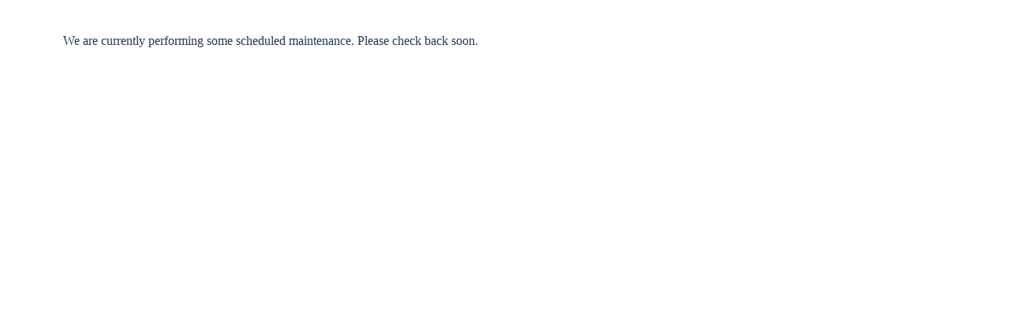

--- FILE ---
content_type: text/html; charset=utf-8
request_url: https://noutest.brandpaper.ro/produse-ingrijire-personala-si-cosmetice2/ingrijirea-corpului-ro
body_size: 79378
content:
<!DOCTYPE html>
<html dir="ltr" lang="ro" class="desktop win chrome chrome63 webkit oc30 is-guest maintenance-page route-common-home store-0 skin-1 desktop-header-active mobile-sticky no-language" data-jv="3.0.46" data-ov="3.0.3.3">
<head typeof="og:website">
<meta charset="UTF-8" />
<meta name="viewport" content="width=device-width, initial-scale=1.0">
<meta http-equiv="X-UA-Compatible" content="IE=edge">
<title>Maintenance</title>
<base href="https://noutest.brandpaper.ro/" />
<meta property="fb:app_id" content=""/>
<meta property="og:type" content="website"/>
<meta property="og:title" content="Brandpaper.ro"/>
<meta property="og:url" content="https://noutest.brandpaper.ro/"/>
<meta property="og:image" content="https://noutest.brandpaper.ro/image/cache/catalog/logo-600x315w.jpg"/>
<meta property="og:image:width" content="600"/>
<meta property="og:image:height" content="315"/>
<meta property="og:description" content="Brandpaper Company"/>
<meta name="twitter:card" content="summary"/>
<meta name="twitter:title" content="Brandpaper.ro"/>
<meta name="twitter:image" content="https://noutest.brandpaper.ro/image/cache/catalog/logo-200x200h.jpg"/>
<meta name="twitter:image:width" content="200"/>
<meta name="twitter:image:height" content="200"/>
<meta name="twitter:description" content="Brandpaper Company"/>
<script>window['Journal'] = {"isPopup":false,"isPhone":false,"isTablet":false,"isDesktop":true,"filterScrollTop":false,"filterUrlValuesSeparator":",","countdownDay":"Zi","countdownHour":"Ore","countdownMin":"Min","countdownSec":"Sec","scrollTop":false,"scrollToTop":false,"notificationHideAfter":"2000","quickviewPageStyleCloudZoomStatus":true,"quickviewPageStyleAdditionalImagesCarousel":false,"quickviewPageStyleAdditionalImagesCarouselStyleSpeed":"500","quickviewPageStyleAdditionalImagesCarouselStyleAutoPlay":true,"quickviewPageStyleAdditionalImagesCarouselStylePauseOnHover":true,"quickviewPageStyleAdditionalImagesCarouselStyleDelay":"3000","quickviewPageStyleAdditionalImagesCarouselStyleLoop":false,"quickviewPageStyleAdditionalImagesHeightAdjustment":"5","quickviewPageStylePriceUpdate":true,"quickviewPageStyleOptionsSelect":"all","quickviewText":"Quickview","mobileHeaderOn":"tablet","subcategoriesCarouselStyleSpeed":"500","subcategoriesCarouselStyleAutoPlay":false,"subcategoriesCarouselStylePauseOnHover":true,"subcategoriesCarouselStyleDelay":"3000","subcategoriesCarouselStyleLoop":false,"productPageStyleCloudZoomStatus":true,"productPageStyleCloudZoomPosition":"inner","productPageStyleAdditionalImagesCarousel":true,"productPageStyleAdditionalImagesCarouselStyleSpeed":"500","productPageStyleAdditionalImagesCarouselStyleAutoPlay":true,"productPageStyleAdditionalImagesCarouselStylePauseOnHover":true,"productPageStyleAdditionalImagesCarouselStyleDelay":"3000","productPageStyleAdditionalImagesCarouselStyleLoop":false,"productPageStyleAdditionalImagesHeightAdjustment":"5","productPageStylePriceUpdate":false,"productPageStyleOptionsSelect":"all","infiniteScrollStatus":false,"infiniteScrollOffset":"2","infiniteScrollLoadPrev":"Afiseaza produsele precedente","infiniteScrollLoadNext":"Afiseaza produsele urmatoare","infiniteScrollLoading":"Incarca...","infiniteScrollNoneLeft":"","checkoutUrl":"https:\/\/noutest.brandpaper.ro\/index.php?route=checkout\/checkout","headerHeight":"100","headerCompactHeight":"60","searchStyleSearchAutoSuggestStatus":false,"searchStyleSearchAutoSuggestDescription":true,"headerMiniSearchDisplay":"default","stickyStatus":true,"stickyFullHomePadding":false,"stickyFullwidth":true,"stickyAt":"","stickyHeight":"","headerTopBarHeight":"35","topBarStatus":false,"headerType":"mega","headerMobileHeight":"60","headerMobileStickyStatus":true,"headerMobileTopBarVisibility":false,"headerMobileTopBarHeight":"45"};</script>
<script>(function () {
	if (Journal['isPhone']) {
		return;
	}

	var wrappers = ['search', 'cart', 'cart-content', 'logo', 'language', 'currency'];
	var documentClassList = document.documentElement.classList;

	function extractClassList() {
		return ['desktop', 'tablet', 'phone', 'desktop-header-active', 'mobile-header-active', 'mobile-menu-active'].filter(function (cls) {
			return documentClassList.contains(cls);
		});
	}

	function mqr(mqls, listener) {
		Object.keys(mqls).forEach(function (k) {
			mqls[k].addListener(listener);
		});

		listener();
	}

	function mobileMenu() {
		console.warn('mobile menu!');

		var element = document.querySelector('#main-menu');
		var wrapper = document.querySelector('.mobile-main-menu-wrapper');

		if (element && wrapper) {
			wrapper.appendChild(element);
		}

		var main_menu = document.querySelector('.main-menu');

		if (main_menu) {
			main_menu.classList.add('accordion-menu');
		}

		document.querySelectorAll('.main-menu .dropdown-toggle').forEach(function (element) {
			element.classList.remove('dropdown-toggle');
			element.classList.add('collapse-toggle');
			element.removeAttribute('data-toggle');
		});

		document.querySelectorAll('.main-menu .dropdown-menu').forEach(function (element) {
			element.classList.remove('dropdown-menu');
			element.classList.remove('j-dropdown');
			element.classList.add('collapse');
		});
	}

	function desktopMenu() {
		console.warn('desktop menu!');

		var element = document.querySelector('#main-menu');
		var wrapper = document.querySelector('.desktop-main-menu-wrapper');

		if (element && wrapper) {
			wrapper.insertBefore(element, document.querySelector('#main-menu-2'));
		}

		var main_menu = document.querySelector('.main-menu');

		if (main_menu) {
			main_menu.classList.remove('accordion-menu');
		}

		document.querySelectorAll('.main-menu .collapse-toggle').forEach(function (element) {
			element.classList.add('dropdown-toggle');
			element.classList.remove('collapse-toggle');
			element.setAttribute('data-toggle', 'dropdown');
		});

		document.querySelectorAll('.main-menu .collapse').forEach(function (element) {
			element.classList.add('dropdown-menu');
			element.classList.add('j-dropdown');
			element.classList.remove('collapse');
		});

		document.body.classList.remove('mobile-wrapper-open');
	}

	function mobileHeader() {
		console.warn('mobile header!');

		Object.keys(wrappers).forEach(function (k) {
			var element = document.querySelector('#' + wrappers[k]);
			var wrapper = document.querySelector('.mobile-' + wrappers[k] + '-wrapper');

			if (element && wrapper) {
				wrapper.appendChild(element);
			}

			if (wrappers[k] === 'cart-content') {
				if (element) {
					element.classList.remove('j-dropdown');
					element.classList.remove('dropdown-menu');
				}
			}
		});

		var search = document.querySelector('#search');
		var cart = document.querySelector('#cart');

		if (search && (Journal['searchStyle'] === 'full')) {
			search.classList.remove('full-search');
			search.classList.add('mini-search');
		}

		if (cart && (Journal['cartStyle'] === 'full')) {
			cart.classList.remove('full-cart');
			cart.classList.add('mini-cart')
		}
	}

	function desktopHeader() {
		console.warn('desktop header!');

		Object.keys(wrappers).forEach(function (k) {
			var element = document.querySelector('#' + wrappers[k]);
			var wrapper = document.querySelector('.desktop-' + wrappers[k] + '-wrapper');

			if (wrappers[k] === 'cart-content') {
				if (element) {
					element.classList.add('j-dropdown');
					element.classList.add('dropdown-menu');
					document.querySelector('#cart').appendChild(element);
				}
			} else {
				if (element && wrapper) {
					wrapper.appendChild(element);
				}
			}
		});

		var search = document.querySelector('#search');
		var cart = document.querySelector('#cart');

		if (search && (Journal['searchStyle'] === 'full')) {
			search.classList.remove('mini-search');
			search.classList.add('full-search');
		}

		if (cart && (Journal['cartStyle'] === 'full')) {
			cart.classList.remove('mini-cart');
			cart.classList.add('full-cart');
		}

		documentClassList.remove('mobile-cart-content-container-open');
		documentClassList.remove('mobile-main-menu-container-open');
		documentClassList.remove('mobile-overlay');
	}

	function moveElements(classList) {
		if (classList.includes('mobile-header-active')) {
			mobileHeader();
			mobileMenu();
		} else if (classList.includes('mobile-menu-active')) {
			desktopHeader();
			mobileMenu();
		} else {
			desktopHeader();
			desktopMenu();
		}
	}

	var mqls = {
		phone: window.matchMedia('(max-width: 768px)'),
		tablet: window.matchMedia('(max-width: 1023px)'),
		menu: window.matchMedia('(max-width: ' + Journal['mobileMenuOn'] + 'px)')
	};

	mqr(mqls, function () {
		var oldClassList = extractClassList();

		if (Journal['isDesktop']) {
			if (mqls.phone.matches) {
				documentClassList.remove('desktop');
				documentClassList.remove('tablet');
				documentClassList.add('mobile');
				documentClassList.add('phone');
			} else if (mqls.tablet.matches) {
				documentClassList.remove('desktop');
				documentClassList.remove('phone');
				documentClassList.add('mobile');
				documentClassList.add('tablet');
			} else {
				documentClassList.remove('mobile');
				documentClassList.remove('phone');
				documentClassList.remove('tablet');
				documentClassList.add('desktop');
			}

			if (documentClassList.contains('phone') || (documentClassList.contains('tablet') && Journal['mobileHeaderOn'] === 'tablet')) {
				documentClassList.remove('desktop-header-active');
				documentClassList.add('mobile-header-active');
			} else {
				documentClassList.remove('mobile-header-active');
				documentClassList.add('desktop-header-active');
			}
		}

		if (documentClassList.contains('desktop-header-active') && mqls.menu.matches) {
			documentClassList.add('mobile-menu-active');
		} else {
			documentClassList.remove('mobile-menu-active');
		}

		var newClassList = extractClassList();

		if (oldClassList.join(' ') !== newClassList.join(' ')) {
			if (documentClassList.contains('safari') && !documentClassList.contains('ipad') && navigator.maxTouchPoints && navigator.maxTouchPoints > 2) {
				window.fetch('index.php?route=journal3/journal3/device_detect', {
					method: 'POST',
					body: 'device=ipad',
					headers: {
						'Content-Type': 'application/x-www-form-urlencoded'
					}
				}).then(function (data) {
					return data.json();
				}).then(function (data) {
					if (data.response.reload) {
						window.location.reload();
					}
				});
			}

			if (document.readyState === 'loading') {
				document.addEventListener('DOMContentLoaded', function () {
					moveElements(newClassList);
				});
			} else {
				moveElements(newClassList);
			}
		}
	});

})();

(function () {
	var cookies = {};
	var style = document.createElement('style');
	var documentClassList = document.documentElement.classList;

	document.head.appendChild(style);

	document.cookie.split('; ').forEach(function (c) {
		var cc = c.split('=');
		cookies[cc[0]] = cc[1];
	});

	if (Journal['popup']) {
		for (var i in Journal['popup']) {
			if (!cookies['p-' + Journal['popup'][i]['c']]) {
				documentClassList.add('popup-open');
				documentClassList.add('popup-center');
				break;
			}
		}
	}

	if (Journal['notification']) {
		for (var i in Journal['notification']) {
			if (cookies['n-' + Journal['notification'][i]['c']]) {
				style.sheet.insertRule('.module-notification-' + Journal['notification'][i]['m'] + '{ display:none }');
			}
		}
	}

	if (Journal['headerNotice']) {
		for (var i in Journal['headerNotice']) {
			if (cookies['hn-' + Journal['headerNotice'][i]['c']]) {
				style.sheet.insertRule('.module-header_notice-' + Journal['headerNotice'][i]['m'] + '{ display:none }');
			}
		}
	}

	if (Journal['layoutNotice']) {
		for (var i in Journal['layoutNotice']) {
			if (cookies['ln-' + Journal['layoutNotice'][i]['c']]) {
				style.sheet.insertRule('.module-layout_notice-' + Journal['layoutNotice'][i]['m'] + '{ display:none }');
			}
		}
	}
})();
</script>
<link href="https://noutest.brandpaper.ro/image/catalog/favicon-min.png" rel="icon" /><link rel='preload' as='script' href='https://noutest.brandpaper.ro/image/cache/lightning/1056811521as.js'/><link rel='preload' as='script' href='https://noutest.brandpaper.ro/image/cache/lightning/2421390893as.js'/><style>img{height:auto}

/* */

html{font-family:sans-serif;-webkit-text-size-adjust:100%;-ms-text-size-adjust:100%}body{margin:0}article,aside,details,figcaption,figure,footer,header,hgroup,main,menu,nav,section,summary{display:block}[hidden],template{display:none}a{background-color:transparent}b,strong{font-weight:700}small{font-size:80%}img{border:0}code,kbd,pre,samp{font-family:monospace,monospace;font-size:1em}button,input,optgroup,select,textarea{margin:0;font:inherit;color:inherit}button{overflow:visible}button,select{text-transform:none}button,html input[type=button],input[type=reset],input[type=submit]{-webkit-appearance:button;cursor:pointer}input{line-height:normal}@media print{*,:after,:before{color:#000!important;text-shadow:none!important;background:0 0!important;-webkit-box-shadow:none!important;box-shadow:none!important}a,a:visited{text-decoration:underline}img,tr{page-break-inside:avoid}img{max-width:100%!important}h2,h3,p{orphans:3;widows:3}h2,h3{page-break-after:avoid}}*{-webkit-box-sizing:border-box;-moz-box-sizing:border-box;box-sizing:border-box}:after,:before{-webkit-box-sizing:border-box;-moz-box-sizing:border-box;box-sizing:border-box}html{font-size:10px;-webkit-tap-highlight-color:rgba(0,0,0,0)}body{font-family:"Helvetica Neue",Helvetica,Arial,sans-serif;font-size:14px;line-height:1.42857143;color:#333;background-color:#fff}button,input,select,textarea{font-family:inherit;font-size:inherit;line-height:inherit}a{color:#337ab7;text-decoration:none}img{vertical-align:middle}.carousel-inner>.item>a>img,.carousel-inner>.item>img,.img-responsive,.thumbnail a>img,.thumbnail>img{display:block;max-width:100%;height:auto}[role=button]{cursor:pointer}.h1,.h2,.h3,.h4,.h5,.h6,h1,h2,h3,h4,h5,h6{font-family:inherit;font-weight:500;line-height:1.1;color:inherit}.h1 .small,.h1 small,.h2 .small,.h2 small,.h3 .small,.h3 small,.h4 .small,.h4 small,.h5 .small,.h5 small,.h6 .small,.h6 small,h1 .small,h1 small,h2 .small,h2 small,h3 .small,h3 small,h4 .small,h4 small,h5 .small,h5 small,h6 .small,h6
small{font-weight:400;line-height:1;color:#777}.h1,.h2,.h3,h1,h2,h3{margin-top:20px;margin-bottom:10px}.h1 .small,.h1 small,.h2 .small,.h2 small,.h3 .small,.h3 small,h1 .small,h1 small,h2 .small,h2 small,h3 .small,h3
small{font-size:65%}.h3,h3{font-size:24px}p{margin:0
0 10px}.small,small{font-size:85%}.text-center{text-align:center}ol,ul{margin-top:0;margin-bottom:10px}ol ol,ol ul,ul ol,ul
ul{margin-bottom:0}code,kbd,pre,samp{font-family:Menlo,Monaco,Consolas,"Courier New",monospace}code{padding:2px
4px;font-size:90%;color:#c7254e;background-color:#f9f2f4;border-radius:4px}caption{padding-top:8px;padding-bottom:8px;color:#777;text-align:left}table col[class*=col-]{position:static;display:table-column;float:none}table td[class*=col-],table th[class*=col-]{position:static;display:table-cell;float:none}.form-control{display:block;width:100%;height:34px;padding:6px
12px;font-size:14px;line-height:1.42857143;color:#555;background-color:#fff;background-image:none;border:1px
solid #ccc;border-radius:4px;-webkit-box-shadow:inset 0 1px 1px rgba(0,0,0,.075);box-shadow:inset 0 1px 1px rgba(0,0,0,.075);-webkit-transition:border-color ease-in-out .15s,-webkit-box-shadow ease-in-out .15s;-o-transition:border-color ease-in-out .15s,box-shadow ease-in-out .15s;transition:border-color ease-in-out .15s,box-shadow ease-in-out .15s}.checkbox,.radio{position:relative;display:block;margin-top:10px;margin-bottom:10px}.checkbox+.checkbox,.radio+.radio{margin-top:-5px}.btn{display:inline-block;padding:6px
12px;margin-bottom:0;font-size:14px;font-weight:400;line-height:1.42857143;text-align:center;white-space:nowrap;vertical-align:middle;-ms-touch-action:manipulation;touch-action:manipulation;cursor:pointer;-webkit-user-select:none;-moz-user-select:none;-ms-user-select:none;user-select:none;background-image:none;border:1px
solid transparent;border-radius:4px}.btn-primary{color:#fff;background-color:#337ab7;border-color:#2e6da4}.collapse{display:none}.collapse.in{display:block}.dropdown,.dropup{position:relative}.dropdown-menu{position:absolute;top:100%;left:0;z-index:1000;display:none;float:left;min-width:160px;padding:5px
0;margin:2px
0 0;font-size:14px;text-align:left;list-style:none;background-color:#fff;-webkit-background-clip:padding-box;background-clip:padding-box;border:1px
solid #ccc;border:1px
solid rgba(0,0,0,.15);border-radius:4px;-webkit-box-shadow:0 6px 12px rgba(0,0,0,.175);box-shadow:0 6px 12px rgba(0,0,0,.175)}.dropdown-menu>li>a{display:block;padding:3px
20px;clear:both;font-weight:400;line-height:1.42857143;color:#333;white-space:nowrap}[data-toggle=buttons]>.btn input[type=checkbox],[data-toggle=buttons]>.btn input[type=radio],[data-toggle=buttons]>.btn-group>.btn input[type=checkbox],[data-toggle=buttons]>.btn-group>.btn input[type=radio]{position:absolute;clip:rect(0,0,0,0);pointer-events:none}.input-group{position:relative;display:table;border-collapse:separate}.input-group[class*=col-]{float:none;padding-right:0;padding-left:0}.input-group .form-control{position:relative;z-index:2;float:left;width:100%;margin-bottom:0}.input-group .form-control,.input-group-addon,.input-group-btn{display:table-cell}.input-group .form-control:not(:first-child):not(:last-child),.input-group-addon:not(:first-child):not(:last-child),.input-group-btn:not(:first-child):not(:last-child){border-radius:0}.input-group-addon,.input-group-btn{width:1%;white-space:nowrap;vertical-align:middle}.input-group-btn{position:relative;font-size:0;white-space:nowrap}.input-group-btn>.btn{position:relative}.input-group-btn>.btn+.btn{margin-left:-1px}.navbar-nav{margin:7.5px -15px}.navbar-nav>li>a{padding-top:10px;padding-bottom:10px;line-height:20px}@media (min-width:768px){.navbar-nav{float:left;margin:0}.navbar-nav>li{float:left}.navbar-nav>li>a{padding-top:15px;padding-bottom:15px}}.navbar-nav>li>.dropdown-menu{margin-top:0;border-top-left-radius:0;border-top-right-radius:0}.tooltip{position:absolute;z-index:1070;display:block;font-family:"Helvetica Neue",Helvetica,Arial,sans-serif;font-size:12px;font-style:normal;font-weight:400;line-height:1.42857143;text-align:left;text-align:start;text-decoration:none;text-shadow:none;text-transform:none;letter-spacing:normal;word-break:normal;word-spacing:normal;word-wrap:normal;white-space:normal;filter:alpha(opacity=0);opacity:0;line-break:auto}.tooltip.in{filter:alpha(opacity=90);opacity:.9}.tooltip.top{padding:5px
0;margin-top:-3px}.hidden{display:none!important}@-ms-viewport{width:device-width}
/* */

.fa{display:inline-block;font:normal normal normal 14px/1 FontAwesome;font-size:inherit;text-rendering:auto;-webkit-font-smoothing:antialiased;-moz-osx-font-smoothing:grayscale}.fa-spin{-webkit-animation:fa-spin 2s infinite linear;animation:fa-spin 2s infinite linear}@-webkit-keyframes fa-spin{100%{-webkit-transform:rotate(359deg);transform:rotate(359deg)}}@keyframes fa-spin{100%{-webkit-transform:rotate(359deg);transform:rotate(359deg)}}.fa-stack{position:relative;display:inline-block;width:2em;height:2em;line-height:2em;vertical-align:middle}.fa-stack-1x,.fa-stack-2x{position:absolute;left:0;width:100%;text-align:center}.fa-stack-1x{line-height:inherit}.fa-star:before{content:"\f005"}.fa-user:before{content:"\f007"}.fa-plus:before{content:"\f067"}.fa-shopping-cart:before{content:"\f07a"}.fa-angle-up:before{content:"\f106"}.fa-angle-down:before{content:"\f107"}.fa-spinner:before{content:"\f110"}
/* */

.icon{font-family:'icomoon' !important;speak:none;font-style:normal;font-weight:normal;font-variant:normal;text-transform:none;line-height:1;-webkit-font-smoothing:antialiased;-moz-osx-font-smoothing:grayscale}
/* */

.master-slider{position:relative;visibility:hidden;-moz-transform:translate3d(0 , 0 , 0)}.master-slider
a{-webkit-transition:none;-o-transition:none;transition:none}.master-slider, .master-slider
*{-webkit-box-sizing:content-box;-moz-box-sizing:content-box;box-sizing:content-box}.master-slider img, .ms-slide-bgvideocont
video{max-width:none}.ms-ie8
*{opacity:inherit;filter:inherit}.ms-slide{position:absolute;height:100%;-webkit-transform:translateZ(0px);-ms-transform:translateZ(0px);-o-transform:translateZ(0px);transform:translateZ(0px)}@keyframes point-anim{100%{transform:scale(0.5);-webkit-transform:scale(0.5);-moz-transform:scale(1.5);-o-transform:scale(1.5);-ms-transform:scale(1.5);opacity:0}}@-webkit-keyframes point-anim{100%{-webkit-transform:scale(1.5);opacity:0}}
/* */

.swiper-container{margin:0
auto;position:relative;overflow:hidden;list-style:none;padding:0;z-index:1}.swiper-wrapper{position:relative;width:100%;height:100%;z-index:1;display:-webkit-box;display:-webkit-flex;display:-ms-flexbox;display:flex;-webkit-transition-property:-webkit-transform;transition-property:-webkit-transform;-o-transition-property:transform;transition-property:transform;transition-property:transform,-webkit-transform;-webkit-box-sizing:content-box;box-sizing:content-box}.swiper-container-android .swiper-slide,.swiper-wrapper{-webkit-transform:translate3d(0,0,0);transform:translate3d(0,0,0)}.swiper-slide{-webkit-flex-shrink:0;-ms-flex-negative:0;flex-shrink:0;width:100%;height:100%;position:relative;-webkit-transition-property:-webkit-transform;transition-property:-webkit-transform;-o-transition-property:transform;transition-property:transform;transition-property:transform,-webkit-transform}.swiper-button-next,.swiper-button-prev{position:absolute;top:50%;width:27px;height:44px;margin-top:-22px;z-index:10;cursor:pointer;background-size:27px 44px;background-position:center;background-repeat:no-repeat}.swiper-button-prev,.swiper-container-rtl .swiper-button-next{background-image:url("data:image/svg+xml;charset=utf-8,%3Csvg%20xmlns%3D'http%3A%2F%2Fwww.w3.org%2F2000%2Fsvg'%20viewBox%3D'0%200%2027%2044'%3E%3Cpath%20d%3D'M0%2C22L22%2C0l2.1%2C2.1L4.2%2C22l19.9%2C19.9L22%2C44L0%2C22L0%2C22L0%2C22z'%20fill%3D'%23007aff'%2F%3E%3C%2Fsvg%3E");left:10px;right:auto}.swiper-button-next,.swiper-container-rtl .swiper-button-prev{background-image:url("data:image/svg+xml;charset=utf-8,%3Csvg%20xmlns%3D'http%3A%2F%2Fwww.w3.org%2F2000%2Fsvg'%20viewBox%3D'0%200%2027%2044'%3E%3Cpath%20d%3D'M27%2C22L27%2C22L5%2C44l-2.1-2.1L22.8%2C22L2.9%2C2.1L5%2C0L27%2C22L27%2C22z'%20fill%3D'%23007aff'%2F%3E%3C%2Fsvg%3E");right:10px;left:auto}.swiper-pagination{position:absolute;text-align:center;-webkit-transition:.3s opacity;-o-transition:.3s opacity;transition:.3s opacity;-webkit-transform:translate3d(0,0,0);transform:translate3d(0,0,0);z-index:10}@-webkit-keyframes swiper-preloader-spin{100%{-webkit-transform:rotate(360deg);transform:rotate(360deg)}}@keyframes swiper-preloader-spin{100%{-webkit-transform:rotate(360deg);transform:rotate(360deg)}}
/* */

body{overflow-x:hidden}.wrapper, .mega-menu-content, .site-wrapper > .container{max-width:1024px}.site-wrapper{position:relative;width:100%;min-height:100vh;display:-webkit-box;display:-ms-flexbox;display:flex;-webkit-box-orient:vertical;-webkit-box-direction:normal;-ms-flex-direction:column;flex-direction:column;margin:0
auto}.title{position:relative;line-height:1.2;margin:0;padding:0}.title span::after{top:1px}.title-module
h3{display:inline-block;margin:0}.title-module .title-divider{margin:0
auto}.title-module .title-divider::before{line-height:0;position:absolute;left:50%;-webkit-transform:translateX(-50%);transform:translateX(-50%)}.title-module
.subtitle{display:inline-block}.title-module .title-wrapper{position:relative}.title-module .title-wrapper::before{position:absolute;top:50%;left:50%;-webkit-transform:translate(-50%, -50%);transform:translate(-50%, -50%)}.title-wrapper{margin:0
auto}footer{clear:both;margin-top:auto;z-index:1}.desktop.footer-reveal .site-wrapper > *:not(footer){z-index:2}.expand-block{position:relative}.module-info_blocks .module-body{display:-webkit-box;display:-ms-flexbox;display:flex;-ms-flex-wrap:wrap;flex-wrap:wrap}.info-block{position:relative;-webkit-transition:all 0.075s ease-out;transition:all 0.075s ease-out;height:100%}.info-block::before{display:-webkit-box;display:-ms-flexbox;display:flex;-webkit-box-align:center;-ms-flex-align:center;align-items:center;-webkit-box-pack:center;-ms-flex-pack:center;justify-content:center;-webkit-box-flex:0;-ms-flex:0 0 auto;flex:0 0 auto;line-height:1;text-align:center}.info-block .count-badge{position:absolute;right:0;top:0}.info-block-content{display:-webkit-box;display:-ms-flexbox;display:flex;-webkit-box-orient:vertical;-webkit-box-direction:normal;-ms-flex-direction:column;flex-direction:column;-webkit-box-pack:center;-ms-flex-pack:center;justify-content:center}.journal-loading{position:absolute;display:-webkit-box;display:-ms-flexbox;display:flex;-webkit-box-pack:center;-ms-flex-pack:center;justify-content:center;top:50%;left:50%;-webkit-transform:translate(-50%, -50%);transform:translate(-50%, -50%);z-index:0}.journal-loading i::before{content:"\e92f";font-family:icomoon;line-height:1;position:absolute;top:50%;left:50%;-webkit-transform:translate(-50%, -51%);transform:translate(-50%, -51%)}.grid-rows{display:-webkit-box;display:-ms-flexbox;display:flex;-webkit-box-orient:vertical;-webkit-box-direction:normal;-ms-flex-direction:column;flex-direction:column}.grid-row{position:relative;-webkit-backface-visibility:hidden;backface-visibility:hidden}.grid-row::before{width:100vw;height:100%;position:absolute;top:0;left:50%;pointer-events:none;-webkit-backface-visibility:hidden;backface-visibility:hidden;outline:1px
solid transparent}.mega-menu .grid-row{overflow:hidden}.grid-cols{display:-webkit-box;display:-ms-flexbox;display:flex;-ms-flex-wrap:wrap;flex-wrap:wrap;margin:0
auto;height:100%}.grid-col{width:100%;position:relative}.module{position:relative}.grid-items{height:100%;display:-webkit-box;display:-ms-flexbox;display:flex;-webkit-box-orient:vertical;-webkit-box-direction:normal;-ms-flex-direction:column;flex-direction:column}.grid-item{width:100%}.desktop #top .grid-col::before, .desktop #content-top .grid-col::before,
.desktop #bottom .grid-col::before{pointer-events:none;position:absolute;padding:0
4px;font-size:12px;top:0;left:0;background-color:palegreen;z-index:10}.desktop #top .grid-col:hover::before, .desktop #content-top .grid-col:hover::before,
.desktop #bottom .grid-col:hover::before{content:attr(data-dimensions)}.desktop #top .grid-cols > div:only-of-type::before{display:none}::before,
::after{position:relative;font-size:inherit;text-rendering:auto;-webkit-font-smoothing:antialiased;-moz-osx-font-smoothing:grayscale;font-weight:400}.fa{position:relative}.h1, .h2, .h3, h1, h2, h3, .h4, .h5, .h6, h4, h5, h6{margin:0;font-weight:700}p{margin:0}s{text-decoration:none;font-size:70%;font-style:normal;font-weight:400;white-space:normal;line-height:1;max-width:125px;-webkit-transition:all 0.075s ease-out;transition:all 0.075s ease-out}img{max-width:100%;height:auto;-ms-flex-item-align:start;align-self:flex-start}.lazyload,
.lazyloading{opacity:0}@-webkit-keyframes fa-rotate{100%{transform:perspective(120px) rotateX(-180deg) rotateY(-179.9deg);-webkit-transform:perspective(120px) rotateX(-180deg) rotateY(-179.9deg)}}@keyframes fa-rotate{100%{transform:perspective(120px) rotateX(-180deg) rotateY(-179.9deg);-webkit-transform:perspective(120px) rotateX(-180deg) rotateY(-179.9deg)}}a, button{-ms-touch-action:manipulation;touch-action:manipulation}button{border:none;outline:none;margin:0;padding:0}.btn{border:none;border-radius:0;background:transparent;padding:0;display:-webkit-inline-box;display:-ms-inline-flexbox;display:inline-flex;-webkit-box-align:center;-ms-flex-align:center;align-items:center;-webkit-box-pack:center;-ms-flex-pack:center;justify-content:center;position:relative;line-height:1;min-width:0;-webkit-transition:all 0.1s ease-out;transition:all 0.1s ease-out}.btn .count-badge{margin:0}:focus{outline:none}.count-badge{font-size:10px;margin-left:5px;min-width:1.65em;height:1.65em;padding:0
3px;line-height:1.5;display:-webkit-inline-box;display:-ms-inline-flexbox;display:inline-flex;-webkit-box-flex:0;-ms-flex:0 0 auto;flex:0 0 auto;-webkit-box-align:center;-ms-flex-align:center;align-items:center;-webkit-box-pack:center;-ms-flex-pack:center;justify-content:center;line-height:0}.fa-stack{font-size:15px;width:1.1em;height:1em;line-height:1}.fa-stack
i{font-size:1em}.fa-star,
.fa-star + .fa-star-o{color:gold}.fa-stack-1x, .fa-stack-2x{position:absolute;left:0;width:100%;text-align:center}.radio,
.checkbox{padding:0
15px 0 0;margin:0;display:-webkit-inline-box;display:-ms-inline-flexbox;display:inline-flex;-webkit-box-align:center;-ms-flex-align:center;align-items:center}.radio input,
.checkbox
input{margin:0}.radio a,
.checkbox
a{padding:0
3px}.radio + .radio,
.radio + .checkbox{margin-top:0}.form-control{border-radius:0 !important;border-color:transparent;line-height:1.3;color:#555;background-color:white;-webkit-transition:all 0.07s ease-out;transition:all 0.07s ease-out;-webkit-box-sizing:border-box;box-sizing:border-box;-webkit-box-shadow:none;box-shadow:none}input.form-control{min-width:35px;-webkit-transition:all 0.075s ease-out;transition:all 0.075s ease-out;width:auto;-webkit-box-flex:1;-ms-flex-positive:1;flex-grow:1}.input-group{display:-webkit-box;display:-ms-flexbox;display:flex;-webkit-box-align:center;-ms-flex-align:center;align-items:center}.input-group input.form-control{height:100%;display:-webkit-box;display:-ms-flexbox;display:flex}.input-group .input-group-btn{width:auto;height:100%}.input-group
.btn{height:100%}#input-captcha{max-width:140px}#input-captcha + img{margin:0
7px}.stepper{display:-webkit-inline-box;display:-ms-inline-flexbox;display:inline-flex;-webkit-box-align:center;-ms-flex-align:center;align-items:center;position:relative;overflow:hidden;width:50px;height:100%;border-width:1px;min-height:30px;font-size:15px;-webkit-transition:all 0.05s ease-out;transition:all 0.05s ease-out}.stepper .form-control{width:100%;height:100%;min-height:28px;border-radius:inherit !important;border-width:0;text-align:center;padding:0
20px 0 2px;font-size:13px;-webkit-transition:all 0.05s ease-out;transition:all 0.05s ease-out}.stepper
span{position:absolute;right:0;top:0;display:-webkit-box;display:-ms-flexbox;display:flex;-webkit-box-orient:vertical;-webkit-box-direction:normal;-ms-flex-direction:column;flex-direction:column;height:100%;border-width:0 0 0 1px;border-color:inherit;border-style:inherit;z-index:10}.stepper span
i{cursor:pointer;width:100%;min-width:18px;background:#E6E6E6;display:-webkit-box;display:-ms-flexbox;display:flex;-webkit-box-align:center;-ms-flex-align:center;align-items:center;-webkit-box-pack:center;-ms-flex-pack:center;justify-content:center;height:50%;-webkit-transition:all 0.05s ease-out;transition:all 0.05s ease-out}.stepper span i:first-of-type::before{top:-1px}.tooltip{z-index:10001;pointer-events:none;opacity:1}.tooltip.in{opacity:1;pointer-events:none}.tooltip.fade > *{opacity:0;visibility:hidden;-webkit-transition:all 0.15s ease-in-out;transition:all 0.15s ease-in-out}.tooltip.fade.in > *{opacity:1;visibility:visible;-webkit-transform:translate3d(0, 0, 0);transform:translate3d(0, 0, 0)}.tooltip.top > *{-webkit-transform:translate3d(0, 7px, 0);transform:translate3d(0, 7px, 0)}.tooltip.right > *{-webkit-transform:translate3d(-7px, 0, 0);transform:translate3d(-7px, 0, 0)}.tooltip.bottom > *{-webkit-transform:translate3d(0, -7px, 0);transform:translate3d(0, -7px, 0)}.tooltip.left > *{-webkit-transform:translate3d(7px, 0, 0);transform:translate3d(7px, 0, 0)}iframe{max-width:100%;border:none}br{height:1px;display:block}.no-transitions
*{-webkit-transition:all 0s !important;transition:all 0s !important}.cart-heading,
.info-block,
.nav-tabs li a,
.btn,
.name a,
.catalog-title,
.subitem a,
.panel-title a,
.refine-item a,
.compare-btn,
.search-result a,
.j-menu > li > a,
.dropdown-toggle > a,
.menu-item > a,
.account-list a,
.tags a,
.module-blog_categories a,
.module-blog_comments a,
.blog-feed,
.mobile-custom-menu,
.slider-static-text,
.x{text-decoration:none}[class*="route-account-"]:not(.route-account-address) table .text-right .btn,
[class*="route-account-"]:not(.route-account-address-delete) table .text-right
.btn{min-width:35px;min-height:35px;margin:2px}[class*="route-account-"]:not(.route-account-address) table .text-right .btn i,
[class*="route-account-"]:not(.route-account-address-delete) table .text-right .btn
i{position:absolute;top:50%;left:50%;-webkit-transform:translate(-50%, -50%);transform:translate(-50%, -50%)}[class*="route-account-"]:not(.route-account-address) table .text-right .btn i::before,
[class*="route-account-"]:not(.route-account-address-delete) table .text-right .btn i::before{font-size:16px}[class*="route-account-"]:not(.route-account-address) h1 + p,
[class*="route-account-"]:not(.route-account-address-delete) h1 + p{margin-bottom:15px}.cart-total{display:-webkit-box;display:-ms-flexbox;display:flex;-webkit-box-pack:end;-ms-flex-pack:end;justify-content:flex-end}.route-account-return-info #content > * + *{margin-top:20px}.product-grid:not(.swiper-wrapper),
.isotope-grid,
.module-products-list .product-list:not(.swiper-wrapper){display:-webkit-box;display:-ms-flexbox;display:flex;-ms-flex-wrap:wrap;flex-wrap:wrap}.product-layout{display:-webkit-box;display:-ms-flexbox;display:flex;position:relative}.product-thumb{display:-webkit-box;display:-ms-flexbox;display:flex;-webkit-box-orient:vertical;-webkit-box-direction:normal;-ms-flex-direction:column;flex-direction:column;-webkit-box-flex:1;-ms-flex-positive:1;flex-grow:1;min-width:0;position:relative;-webkit-transition:all 0.075s ease-out;transition:all 0.075s ease-out;overflow:hidden;-webkit-transform-style:preserve-3d;transform-style:preserve-3d}.product-thumb
.image{position:relative;overflow:hidden}.product-thumb .image::before{content:"";position:absolute;width:100%;bottom:0;height:100%;pointer-events:none;z-index:1;-webkit-transition:all 0.01s ease-out;transition:all 0.01s ease-out}.product-thumb .product-img{display:block}.product-thumb .product-img > div{position:relative;display:-webkit-box;display:-ms-flexbox;display:flex;-webkit-box-align:center;-ms-flex-align:center;align-items:center;-webkit-box-pack:center;-ms-flex-pack:center;justify-content:center;-webkit-transition:all 0.25s ease-out;transition:all 0.25s ease-out}.product-thumb .product-img
img{pointer-events:none;-webkit-transition:all 0.2s ease-out;transition:all 0.2s ease-out;width:100%;height:auto}.product-thumb
.caption{display:-webkit-box;display:-ms-flexbox;display:flex;-webkit-box-orient:vertical;-webkit-box-direction:normal;-ms-flex-direction:column;flex-direction:column;-webkit-box-flex:1;-ms-flex-positive:1;flex-grow:1;position:relative}.product-thumb
.name{font-size:14px;font-weight:400;line-height:1.3;margin:0;display:-webkit-box;display:-ms-flexbox;display:flex;-webkit-box-align:center;-ms-flex-align:center;align-items:center;max-width:100%}.product-thumb .name
a{display:block;text-align:center}.product-thumb
.stepper{height:auto}.product-thumb
.description{margin:0
0 auto 0}.product-thumb .price > div{display:-webkit-inline-box;display:-ms-inline-flexbox;display:inline-flex;-webkit-box-align:center;-ms-flex-align:center;align-items:center;-ms-flex-wrap:wrap;flex-wrap:wrap}.product-thumb .price
span{line-height:1}.product-thumb .price .price-tax{line-height:1.5}.product-thumb .price-tax{color:#999;display:block}.product-layout .button-group,
.product-layout .wish-group,
.product-layout .extra-group{display:-webkit-box;display:-ms-flexbox;display:flex}.product-layout .btn-text{display:none}.product-layout .buttons-wrapper{margin-top:auto}.product-layout .buttons-wrapper .button-group{position:static;-webkit-transition:-webkit-transform 0.2s ease-out;transition:-webkit-transform 0.2s ease-out;transition:transform 0.2s ease-out;transition:transform 0.2s ease-out, -webkit-transform 0.2s ease-out}.product-layout .buttons-wrapper a::before{line-height:1}.product-layout
.rating{width:100%;-webkit-box-align:center;-ms-flex-align:center;align-items:center;pointer-events:none;-webkit-transition:all 0.1s ease-in-out;transition:all 0.1s ease-in-out}.product-layout .rating-stars{display:-webkit-box;display:-ms-flexbox;display:flex;-webkit-box-align:center;-ms-flex-align:center;align-items:center;-webkit-box-pack:center;-ms-flex-pack:center;justify-content:center;-webkit-transition:all 0.1s ease-in-out;transition:all 0.1s ease-in-out}.product-layout .wish-group,
.product-layout .cart-group,
.product-layout .extra-group{position:relative;-webkit-box-align:center;-ms-flex-align:center;align-items:center}.product-layout .wish-group{-webkit-transition:all 0.1s ease-out;transition:all 0.1s ease-out}.product-grid .extra-group > div{display:-webkit-box;display:-ms-flexbox;display:flex;-webkit-box-align:center;-ms-flex-align:center;align-items:center;-ms-flex-wrap:wrap;flex-wrap:wrap;-webkit-box-pack:justify;-ms-flex-pack:justify;justify-content:space-between;-webkit-transition:all 0.2s ease-out;transition:all 0.2s ease-out}.product-grid .button-group{-webkit-box-align:center;-ms-flex-align:center;align-items:center;-ms-flex-wrap:wrap;flex-wrap:wrap}.product-grid .wish-group{pointer-events:none}.product-grid .wish-group
a{pointer-events:auto}.product-list .product-thumb .caption > *{-webkit-box-pack:start;-ms-flex-pack:start;justify-content:flex-start}#form-review .rate > *{margin:0}#form-review .rate > * + *{margin:0
0 0 10px}.notification-wrapper{top:0;left:0;right:0;bottom:0;width:100%;height:100%;position:fixed;z-index:99999999999999999;pointer-events:none;display:-webkit-box;display:-ms-flexbox;display:flex;-webkit-box-orient:vertical;-webkit-box-direction:normal;-ms-flex-direction:column;flex-direction:column}.notification-wrapper-bottom{-webkit-box-pack:end;-ms-flex-pack:end;justify-content:flex-end;-webkit-box-align:center;-ms-flex-align:center;align-items:center}.notification-wrapper-bottom
.notification{-webkit-animation:slide-in .15s ease-out;animation:slide-in .15s ease-out;-webkit-transition:all 0.2s ease;transition:all 0.2s ease}.notification{position:relative;background-color:white;pointer-events:auto;-webkit-transition:all 0.3s ease-out;transition:all 0.3s ease-out;-webkit-animation:fade-in .2s ease-out;animation:fade-in .2s ease-out;-webkit-transform-origin:50% 0;transform-origin:50% 0;border-radius:inherit}.notification-content{display:-webkit-box;display:-ms-flexbox;display:flex}.notification-title{font-size:15px;font-weight:600;margin-bottom:5px}.notification-close{position:absolute;top:0;right:0;-webkit-transition:all 0.075s ease-out;transition:all 0.075s ease-out}.notification-close::before{position:absolute;top:50%;left:50%;-webkit-transform:translate(-50%, -50%);transform:translate(-50%, -50%)}.module-notification{width:100%}.module-notification .notification-content{display:block}.module-notification .notification-close{-webkit-box-align:center;-ms-flex-align:center;align-items:center;-webkit-box-pack:center;-ms-flex-pack:center;justify-content:center}.module-notification .notification-close::before{position:relative;top:auto;top:initial;left:auto;left:initial;-webkit-transform:none;transform:none}.post-thumb .caption > *{-webkit-box-ordinal-group:51;-ms-flex-order:50;order:50}.links-menu .module-body{-ms-flex-wrap:wrap;flex-wrap:wrap;width:100%}.links-menu ul, .links-menu
li{list-style:none;margin:0;padding:0}.links-menu .menu-item{position:relative;border-width:1px 0 0 0;-webkit-transition:all 0.08s ease-out;transition:all 0.08s ease-out;display:-webkit-box;display:-ms-flexbox;display:flex;-webkit-box-align:center;-ms-flex-align:center;align-items:center}.links-menu .menu-item
a{display:-webkit-inline-box;display:-ms-inline-flexbox;display:inline-flex;-webkit-box-align:center;-ms-flex-align:center;align-items:center;-webkit-transition:all 0.08s ease-out;transition:all 0.08s ease-out;position:relative;width:inherit}.links-menu .menu-item a::before{line-height:1}.links-menu .menu-item a::after{display:none !important}.links-menu .menu-item a:not([href]){cursor:default}.j-menu{display:-webkit-box;display:-ms-flexbox;display:flex;-webkit-box-align:center;-ms-flex-align:center;align-items:center;-ms-flex-wrap:wrap;flex-wrap:wrap;height:100%;list-style:none;margin:0;padding:0}.j-menu > li{position:relative}.j-menu > li > a{padding:3px
6px;width:100%;height:100%;max-height:100%;display:-webkit-box;display:-ms-flexbox;display:flex;-webkit-box-align:center;-ms-flex-align:center;align-items:center;border-width:1px 0 0 0;min-width:30px;cursor:pointer;-webkit-transition:color 0.1s ease-out, background-color 0.1s ease-out;transition:color 0.1s ease-out, background-color 0.1s ease-out}.j-menu > li > a:not([href]){cursor:default}.j-menu > li > a::before{line-height:1;font-size:16px}.j-menu .links-text{display:inline-block;color:inherit}.j-menu .links-text
s{display:block}.j-menu .mega-menu{position:static}.top-menu{height:100%}.top-menu > ul{position:relative}.top-menu > ul > li{height:100%}.top-menu > ul > li + li > a{border-width:0 0 0 1px}.top-menu .dropdown > a::after{-webkit-transform:rotate(90deg);transform:rotate(90deg);margin-top:2px}.dropdown-menu{font-size:inherit}.j-dropdown{margin:0;padding:0;-webkit-box-shadow:none;box-shadow:none;border-width:0;border-radius:0;min-width:100%;background-color:transparent;-webkit-transform-origin:50% 0;transform-origin:50% 0;-webkit-transform:translate3d(0, -10px, 0);transform:translate3d(0, -10px, 0);opacity:0;display:none}.j-dropdown > ul > li{width:100%}.j-dropdown::before{content:"";width:0;height:0;border:10px
solid transparent;border-bottom-color:white;pointer-events:none;margin-top:-10px;display:block}.multi-level .j-dropdown .j-dropdown{top:0}.multi-level .j-dropdown .j-dropdown::before{display:none !important}.flyout-menu-item .j-dropdown::before{display:none !important}.dropdown > a{position:relative}.dropdown > a .count-badge{margin:0
5px}.dropdown > a::after{content:"\f0da";font-family:icomoon;font-size:11px;position:relative;padding:0
3px;margin-left:auto}.dropdown .j-menu > li > a::before{display:-webkit-box;display:-ms-flexbox;display:flex;-webkit-box-align:center;-ms-flex-align:center;align-items:center;-webkit-box-pack:center;-ms-flex-pack:center;justify-content:center}.flyout-menu{display:-webkit-box;display:-ms-flexbox;display:flex;-webkit-box-orient:vertical;-webkit-box-direction:normal;-ms-flex-direction:column;flex-direction:column;position:relative}.flyout-menu > ul > li{width:100%}.flyout-menu > .menu-item.mega-menu{position:static}.flyout-menu .j-dropdown{top:0;left:100%;padding-top:0;width:auto;-webkit-transform:translate3d(0, 0, 0);transform:translate3d(0, 0, 0);-webkit-transition:all 0s ease-out;transition:all 0s ease-out;min-width:auto}.flyout-menu .mega-menu .j-dropdown{width:800px;height:100%}.flyout-menu .mega-menu .j-dropdown .mega-menu-content{min-height:100%}.flyout-menu .dropdown > a::after{margin-left:auto}.flyout > .j-dropdown::before{z-index:1}.open-menu{display:none}.swiper{position:relative;width:100%}.swiper .swiper-pagination{display:-webkit-box;display:-ms-flexbox;display:flex;-webkit-box-align:center;-ms-flex-align:center;align-items:center;-webkit-box-pack:center;-ms-flex-pack:center;justify-content:center;left:50%;right:auto;-webkit-transform:translateX(-50%);transform:translateX(-50%)}.swiper .swiper-pagination > span{cursor:pointer;opacity:1;-webkit-transition:all 0.1s ease-out;transition:all 0.1s ease-out;border-radius:0}.swiper .swiper-pagination > span + span{margin-left:8px}.swiper-slide{height:auto;padding:0}.swiper-buttons{width:100%;position:absolute;left:50%;top:50%;-webkit-transform:translate(-50%, -50%);transform:translate(-50%, -50%);z-index:2;pointer-events:none}.swiper-buttons > div{width:35px;height:35px;background:white}.swiper-buttons > div::before{content:'\e408';font-family:icomoon}.swiper-buttons > div.swiper-button-next::before{content:'\e409'}.swiper-button-next,
.swiper-button-prev{pointer-events:auto;margin-top:auto;-webkit-transform:translateY(-50%);transform:translateY(-50%);background:transparent;display:-webkit-box;display:-ms-flexbox;display:flex;-webkit-box-align:center;-ms-flex-align:center;align-items:center;left:0;-webkit-box-pack:center;-ms-flex-pack:center;justify-content:center}.swiper-button-next{left:auto;right:0}.swiper:not(.swiper-has-pages) .swiper-pagination,
.swiper:not(.swiper-has-pages) .swiper-button-next,
.swiper:not(.swiper-has-pages) .swiper-button-prev{display:none}.block-wrapper{-webkit-box-flex:1;-ms-flex:1;flex:1;display:-webkit-box;display:-ms-flexbox;display:flex;-webkit-box-orient:vertical;-webkit-box-direction:normal;-ms-flex-direction:column;flex-direction:column;width:100%;border-radius:inherit}.block-body{height:100%;-webkit-transition:all 0.1s ease-in-out;transition:all 0.1s ease-in-out;display:-webkit-box;display:-ms-flexbox;display:flex;-webkit-box-orient:vertical;-webkit-box-direction:normal;-ms-flex-direction:column;flex-direction:column;-ms-flex-wrap:wrap;flex-wrap:wrap}.block-body::after{content:"";clear:both;display:table}.block-body
.title{width:100%}.blocks-grid .module-body{display:-webkit-box;display:-ms-flexbox;display:flex;-ms-flex-wrap:wrap;flex-wrap:wrap}.block-content{position:relative;border-radius:inherit}.module-blocks{height:inherit}.module-blocks .module-body{height:100%}.module-blocks .module-item{height:inherit}.module-banners .module-body{display:-webkit-box;display:-ms-flexbox;display:flex;-ms-flex-wrap:wrap;flex-wrap:wrap}.module-banners
*{-webkit-backface-visibility:hidden;backface-visibility:hidden}.module-banners .module-item > a{display:-webkit-box;display:-ms-flexbox;display:flex;-webkit-box-align:center;-ms-flex-align:center;align-items:center;-webkit-box-pack:center;-ms-flex-pack:center;justify-content:center;position:relative;width:100%;-webkit-transition:all 0.15s ease-out;transition:all 0.15s ease-out;-webkit-backface-visibility:hidden;backface-visibility:hidden;overflow:hidden}.module-banners .module-item > a
img{width:100%;height:auto;-webkit-transition:all 0.2s ease;transition:all 0.2s ease}.module-banners .module-item > a::before{content:"";width:100%;height:100%;position:absolute;pointer-events:none;-webkit-transition:all 0.15s ease-out;transition:all 0.15s ease-out;z-index:2;border-radius:inherit}.module-banners .module-item > a::after{content:"";position:absolute;top:50%;left:50%;-webkit-transform:translate(-50%, -50%);transform:translate(-50%, -50%);-webkit-transition:all 0.12s ease-out;transition:all 0.12s ease-out;font-size:35px;color:white;z-index:4}.module-master_slider{max-width:100%;background-size:cover;background-position:center;height:100%}.module-master_slider::before{content:"";width:100%;height:100%;position:absolute;z-index:1;pointer-events:none;-webkit-transition:all 0.075s ease-out;transition:all 0.075s ease-out}.module-master_slider > img{visibility:hidden;max-width:100%;height:auto;margin:0
auto}.module-master_slider .ms-slide{overflow:hidden}.module-master_slider .ms-slide::before{content:"";width:100%;height:100%;position:absolute;z-index:106;top:0;pointer-events:none}.module-master_slider > .master-slider{display:-webkit-box;display:-ms-flexbox;display:flex;-webkit-box-orient:vertical;-webkit-box-direction:normal;-ms-flex-direction:column;flex-direction:column;width:100%}.module-catalog .module-body{display:-webkit-box;display:-ms-flexbox;display:flex;-ms-flex-wrap:wrap;flex-wrap:wrap}.subitem{line-height:1.2;display:-webkit-box;display:-ms-flexbox;display:flex;max-width:100%}.subitem
a{font-size:13px;-webkit-transition:all 0.075s ease-out;transition:all 0.075s ease-out}.subitem::before{float:left}.catalog-title{display:-webkit-box;display:-ms-flexbox;display:flex}.catalog-image
img{width:100%}.item-content{height:100%;-webkit-transition:all 0.1s ease-out;transition:all 0.1s ease-out;display:-webkit-box;display:-ms-flexbox;display:flex;-webkit-box-orient:vertical;-webkit-box-direction:normal;-ms-flex-direction:column;flex-direction:column}.item-assets{display:-webkit-box;display:-ms-flexbox;display:flex;-webkit-box-flex:1;-ms-flex:1;flex:1}.subitems{-webkit-box-flex:1;-ms-flex-positive:1;flex-grow:1;-webkit-box-ordinal-group:2;-ms-flex-order:1;order:1;display:-webkit-box;display:-ms-flexbox;display:flex;-webkit-box-orient:vertical;-webkit-box-direction:normal;-ms-flex-direction:column;flex-direction:column}.subitems .view-more
a{display:-webkit-box;display:-ms-flexbox;display:flex;-webkit-box-align:center;-ms-flex-align:center;align-items:center}.module-newsletter{display:-webkit-box;display:-ms-flexbox;display:flex;-webkit-box-orient:vertical;-webkit-box-direction:normal;-ms-flex-direction:column;flex-direction:column}.module-newsletter .module-body{display:-webkit-box;display:-ms-flexbox;display:flex;width:100%;-webkit-box-pack:inherit;-ms-flex-pack:inherit;justify-content:inherit;-ms-flex-wrap:wrap;flex-wrap:wrap}.module-newsletter .module-body > div{display:-webkit-box;display:-ms-flexbox;display:flex;-webkit-box-pack:inherit;-ms-flex-pack:inherit;justify-content:inherit}.module-newsletter .module-body .newsletter-form{max-width:100%}.module-newsletter .module-body .newsletter-form
form{max-width:100%}.module-newsletter .module-body .newsletter-form form
input{max-width:100%}.module-newsletter .module-body .newsletter-form
.checkbox{padding:0}.module-newsletter
.btn{position:absolute;right:0;z-index:2}.module-newsletter .btn::before{content:"\f0e0";font-family:icomoon}.category-grid{display:-webkit-box;display:-ms-flexbox;display:flex}.category-grid:not(.swiper-wrapper){-ms-flex-wrap:wrap;flex-wrap:wrap}.category-thumb,
.manufacturer-thumb{display:-webkit-box;display:-ms-flexbox;display:flex;-ms-flex-wrap:wrap;flex-wrap:wrap;width:100%;height:100%;-webkit-transition:all 0.075s ease-out;transition:all 0.075s ease-out;position:relative}.category-thumb .caption,
.manufacturer-thumb
.caption{width:100%;display:-webkit-box;display:-ms-flexbox;display:flex;-webkit-box-orient:vertical;-webkit-box-direction:normal;-ms-flex-direction:column;flex-direction:column;z-index:2}.category-thumb .description,
.manufacturer-thumb
.description{-webkit-box-flex:1;-ms-flex-positive:1;flex-grow:1}.category-thumb .button-group,
.manufacturer-thumb .button-group{margin-top:auto}.category-thumb .image,
.manufacturer-thumb
.image{width:100%}.category-thumb .image a,
.manufacturer-thumb .image
a{display:-webkit-box;display:-ms-flexbox;display:flex;-webkit-box-align:center;-ms-flex-align:center;align-items:center;-webkit-box-pack:center;-ms-flex-pack:center;justify-content:center;overflow:hidden;-webkit-backface-visibility:hidden;backface-visibility:hidden}.category-thumb .image img,
.manufacturer-thumb .image
img{width:100%;height:auto;-webkit-transition:all 0.18s ease;transition:all 0.18s ease;border-radius:inherit}.category-thumb .name,
.manufacturer-thumb
.name{max-width:100%;-webkit-transition:all 0.075s ease-out;transition:all 0.075s ease-out}.category-thumb .name a,
.manufacturer-thumb .name
a{width:100%;display:block}html:not(.phone) .module-title
button{position:absolute;top:50%;right:0;-webkit-transform:translateY(-50%);transform:translateY(-50%)}.mobile-header,
.open-close,
.mobile-bar-group{display:none}header{z-index:100;position:relative}header .navbar-nav{float:none;margin:0}.header{height:100%;display:-webkit-box;display:-ms-flexbox;display:flex;-webkit-box-align:center;-ms-flex-align:center;align-items:center;margin:0
auto;position:relative}.header ul,
.dropdown-menu ul,
.top-menu
ul{list-style:none;padding:0;margin:0}.top-menu.language-currency > div,
.top-menu.language-currency > div > div,
.top-menu.language-currency > div > div form,
.top-menu.language-currency > div > div form > .dropdown{height:100%}#logo{height:100%}#logo
a{width:100%;height:100%;display:-webkit-box;display:-ms-flexbox;display:flex;-webkit-box-align:center;-ms-flex-align:center;align-items:center;-webkit-box-pack:center;-ms-flex-pack:center;justify-content:center;-webkit-transition:all 0.075s ease-out;transition:all 0.075s ease-out}#logo a > img{max-width:100%;max-height:100%;width:auto;height:auto;position:relative;-ms-flex-item-align:center;align-self:center}.language-currency{display:-webkit-box;display:-ms-flexbox;display:flex;-webkit-box-align:center;-ms-flex-align:center;align-items:center;height:100%;pointer-events:none}.language-currency
.dropdown{pointer-events:auto}.language-currency .dropdown::after{content:"\f0da";font-family:icomoon !important;font-size:11px !important;position:relative;padding:0
5px;margin-left:auto;-webkit-transform:rotate(90deg);transform:rotate(90deg);margin-top:2px;font-weight:400 !important}.language-currency .dropdown-toggle{padding:0}.language-currency
button{background-color:transparent;margin:0;width:100%;white-space:nowrap;padding:7px
10px}.language-currency
a{white-space:nowrap;cursor:pointer !important}.language-currency .dropdown > button > span{display:-webkit-box;display:-ms-flexbox;display:flex;-webkit-box-align:center;-ms-flex-align:center;align-items:center}.language-currency .dropdown-menu{min-width:auto}.language-currency .dropdown-menu > ul > li{border-width:1px 0 0 0}.language-currency .dropdown-menu > ul > li::before{display:none}.desktop-header-active{}.desktop-header-active header::before{width:100%;height:35px;position:absolute;top:0;content:"";z-index:0}.desktop-header-active header .top-bar{z-index:1001;position:relative}.desktop-header-active .header-mega{-webkit-box-orient:vertical;-webkit-box-direction:normal;-ms-flex-direction:column;flex-direction:column}.desktop-header-active .header-mega > div{width:100%}.desktop-header-active .header-mega .top-bar{display:-webkit-box;display:-ms-flexbox;display:flex;-webkit-box-align:center;-ms-flex-align:center;align-items:center;-webkit-box-pack:justify;-ms-flex-pack:justify;justify-content:space-between;height:35px}.desktop-header-active .header-mega .mid-bar{display:-webkit-box;display:-ms-flexbox;display:flex;-webkit-box-align:center;-ms-flex-align:center;align-items:center;height:100px}.desktop-header-active .header-mega .mid-bar > div{height:100%}.desktop-header-active .header-mega .mid-bar > div{display:-webkit-box;display:-ms-flexbox;display:flex;-webkit-box-align:center;-ms-flex-align:center;align-items:center}.desktop-header-active .header-mega .mid-bar .desktop-cart-wrapper{height:auto}.desktop-header-active .header-mega .mid-bar .secondary-menu{-webkit-box-flex:1;-ms-flex:1;flex:1}.desktop-header-active .header-mega .mid-bar .secondary-menu .top-menu{height:auto}.desktop-header-active .header-mega
#logo{margin:0
auto;width:100%}.desktop-header-active .header-mega #logo
a{width:100%;height:100%}.desktop-header-active .header-mega .desktop-search-wrapper{-webkit-box-flex:1;-ms-flex-positive:1;flex-grow:1;-webkit-box-pack:end;-ms-flex-pack:end;justify-content:flex-end;display:-webkit-box;display:-ms-flexbox;display:flex;height:100%;-webkit-box-ordinal-group:3;-ms-flex-order:2;order:2}.desktop-header-active .header-mega .desktop-search-wrapper > div{width:100%}.desktop-header-active .header-mega .desktop-logo-wrapper{margin-right:auto}.desktop-header-active .header-mega .desktop-cart-wrapper{-webkit-box-pack:end;-ms-flex-pack:end;justify-content:flex-end;height:100%;-webkit-box-ordinal-group:6;-ms-flex-order:5;order:5}.desktop-header-active .header-mega .desktop-cart-wrapper #cart, .desktop-header-active .header-mega .desktop-cart-wrapper .cart-heading{height:100%}.desktop-header-active .header-mega .desktop-main-menu-wrapper{display:-webkit-box;display:-ms-flexbox;display:flex;-webkit-box-align:center;-ms-flex-align:center;align-items:center;-webkit-box-pack:justify;-ms-flex-pack:justify;justify-content:space-between}.desktop-header-active .header-mega .desktop-main-menu-wrapper #main-menu-2{-webkit-box-ordinal-group:5;-ms-flex-order:4;order:4}.desktop-header-active .header-mega .language-currency{pointer-events:none}.desktop-header-active .header-mega .language-currency
button{pointer-events:auto}.desktop-header-active .header-mega #main-menu{-webkit-box-ordinal-group:0;-ms-flex-order:-1;order:-1}.desktop-header-active .mid-bar{position:relative}.header-search{height:100%}.header-search
input{width:100%;height:100%;border-radius:0;border:0;-webkit-box-shadow:none;box-shadow:none;background:white !important;padding:0
12px}.header-search > span{-webkit-box-flex:1;-ms-flex-positive:1;flex-grow:1;width:100%;height:100%;position:static !important}.header-search > span
input{border-radius:inherit}.header-search > button::before{content:"\f002";font-family:icomoon}.header-search > *{-webkit-box-ordinal-group:6;-ms-flex-order:5;order:5}.full-search
#search{max-height:100%}.full-search #search > .j-dropdown{display:block}.full-search
#search{min-height:30px}.full-search #search > .dropdown-menu{z-index:1;position:relative;visibility:visible;opacity:1;-webkit-transform:translate3d(0, 0, 0) scale(1);transform:translate3d(0, 0, 0) scale(1);padding:0;margin:0;min-width:0;min-width:initial;width:100%;height:100%;top:auto}.full-search #search > .dropdown-menu::before{display:none}.full-search .header-search{display:-webkit-box;display:-ms-flexbox;display:flex;-webkit-box-align:center;-ms-flex-align:center;align-items:center}.full-search .header-search > span{-webkit-box-flex:1;-ms-flex-positive:1;flex-grow:1}.search-button{padding:0;min-width:40px;height:100%;border-radius:0;font-size:20px;border-top-right-radius:inherit;border-bottom-right-radius:inherit;background-color:#ccc}.desktop-main-menu-wrapper{position:static}.desktop-main-menu-wrapper::before{content:"";position:absolute;width:100vw;left:50%;margin-left:-50vw;bottom:0;z-index:-1;height:100%}.desktop-main-menu-wrapper .main-menu{height:100%;display:-webkit-inline-box;display:-ms-inline-flexbox;display:inline-flex;-webkit-box-align:center;-ms-flex-align:center;align-items:center;-ms-flex-wrap:wrap;flex-wrap:wrap}.desktop-main-menu-wrapper .main-menu::after{-webkit-box-flex:99;-ms-flex-positive:99;flex-grow:99}.desktop-main-menu-wrapper .main-menu .main-menu-item{display:-webkit-box;display:-ms-flexbox;display:flex;-webkit-box-orient:vertical;-webkit-box-direction:normal;-ms-flex-direction:column;flex-direction:column;-webkit-box-pack:center;-ms-flex-pack:center;justify-content:center;height:100%}.desktop-main-menu-wrapper .main-menu .main-menu-item > a{border-width:0 0 0 1px;-webkit-box-pack:center;-ms-flex-pack:center;justify-content:center}.desktop-main-menu-wrapper .main-menu .main-menu-item.dropdown > a::after{-webkit-transform:rotate(90deg);transform:rotate(90deg);margin:0
5px}.desktop-main-menu-wrapper .main-menu > .j-menu{border-radius:inherit;-ms-flex-wrap:nowrap;flex-wrap:nowrap}.desktop-main-menu-wrapper .main-menu > .j-menu > li > a .links-text{width:100%}.desktop-main-menu-wrapper.has-menu-2{display:-webkit-box;display:-ms-flexbox;display:flex;-webkit-box-align:center;-ms-flex-align:center;align-items:center}.main-menu > .flyout > .dropdown-menu::before{left:10px}.desktop-main-menu-wrapper .main-menu .mega-menu .mega-menu-content{max-height:calc(100vh - 100px);margin:0
auto}.desktop-header-active .menu-trigger{display:none !important}.desktop-header-active .menu-trigger ul, .desktop-header-active .menu-trigger
li{height:100%}.desktop-header-active .menu-trigger
a{cursor:pointer !important;-webkit-box-pack:start;-ms-flex-pack:start;justify-content:flex-start;border-width:0;height:100%;display:-webkit-box;display:-ms-flexbox;display:flex;-webkit-box-align:center;-ms-flex-align:center;align-items:center;padding:5px
15px}#cart{-webkit-transition:all .05s ease-out;transition:all .05s ease-out}#cart > a{position:relative;padding:0;display:-webkit-box;display:-ms-flexbox;display:flex;-webkit-box-align:center;-ms-flex-align:center;align-items:center;background-color:transparent;-webkit-transition:all .05s ease-out;transition:all .05s ease-out;max-height:100%;color:#000;color:initial}#cart > a > i{display:-webkit-box;display:-ms-flexbox;display:flex;-webkit-box-align:center;-ms-flex-align:center;align-items:center;-webkit-box-pack:center;-ms-flex-pack:center;justify-content:center;-webkit-box-orient:vertical;-webkit-box-direction:normal;-ms-flex-direction:column;flex-direction:column;-webkit-transition:all .05s ease-out;transition:all .05s ease-out;font-size:1.5em;max-height:100%;font-family:inherit}#cart > a > i
span{position:relative;font-size:12px;padding:0
5px;-webkit-transition:all .05s ease-out;transition:all .05s ease-out}#cart > a > i::before{content:"\e904";font-family:'icomoon';-webkit-transition:all .1s ease;transition:all .1s ease}#cart > a::after{display:none !important}#cart-items{z-index:1;top:0;right:0;margin:0;position:absolute}#cart-total{white-space:nowrap}div.cart-content{font-size:13px;right:0;left:auto;padding-top:0}div.cart-content::before{left:100%;-webkit-transform:translateX(-150%);transform:translateX(-150%)}div.cart-content .cart-empty{margin-bottom:0;padding:20px}div.cart-content > ul{display:-webkit-box;display:-ms-flexbox;display:flex;-webkit-box-orient:vertical;-webkit-box-direction:normal;-ms-flex-direction:column;flex-direction:column;background-color:white;list-style:none;margin:0;padding:0;overflow:hidden}div.cart-content
img{max-width:100%;height:auto}.mobile
*{background-attachment:scroll !important}.mobile-custom-menu{display:-webkit-box;display:-ms-flexbox;display:flex;-webkit-box-align:center;-ms-flex-align:center;align-items:center;-webkit-box-pack:center;-ms-flex-pack:center;justify-content:center;height:100%;position:relative}.mobile-custom-menu .count-badge{position:absolute;right:0;top:10px}.mobile-container{display:none;position:fixed;z-index:50000;max-width:100%;height:100%;top:0;left:0;-webkit-transform:translate3d(-100%, 0, 0);transform:translate3d(-100%, 0, 0);-webkit-transition:all .35s ease-in-out;transition:all .35s ease-in-out;background-color:white}.mobile-container.mobile-cart-content-container{-webkit-transform:translate3d(100%, 0, 0);transform:translate3d(100%, 0, 0);left:auto;right:0}.mobile-wrapper-header{position:relative;width:100%;height:40px;z-index:1;display:-webkit-box;display:-ms-flexbox;display:flex;-webkit-box-align:center;-ms-flex-align:center;align-items:center;-webkit-box-pack:justify;-ms-flex-pack:justify;justify-content:space-between;min-width:0}.mobile-wrapper-header > span{height:100%;display:-webkit-box;display:-ms-flexbox;display:flex;-webkit-box-align:center;-ms-flex-align:center;align-items:center;padding:0
12px;font-size:17px}.mobile-wrapper-header > span
span{white-space:nowrap;overflow:hidden;text-overflow:ellipsis}.mobile-wrapper-header > a{height:100%;width:40px;-webkit-box-flex:0;-ms-flex-positive:0;flex-grow:0;display:-webkit-box;display:-ms-flexbox;display:flex;-webkit-box-align:center;-ms-flex-align:center;align-items:center;-webkit-box-pack:center;-ms-flex-pack:center;justify-content:center;font-size:25px;cursor:pointer}.mobile-wrapper-header > a::before{content:"\e5cd";font-family:icomoon}.mobile-cart-content-wrapper{padding-bottom:40px}.mobile-filter-wrapper{height:100%;padding-bottom:40px}.mobile-main-menu-wrapper{height:100%;padding-bottom:40px}.mobile-main-menu-wrapper .main-menu{height:100%;overflow-x:hidden;overflow-y:auto;-webkit-overflow-scrolling:touch}.mobile-main-menu-wrapper .main-menu .j-menu > *{-webkit-box-shadow:none !important;box-shadow:none !important}.mobile-main-menu-wrapper .main-menu .dropdown::after{display:none !important}.mobile-main-menu-wrapper .main-menu
ul{list-style:none;margin:0;padding:0;-webkit-box-shadow:none !important;box-shadow:none !important}.mobile-main-menu-wrapper .main-menu .main-menu{border-width:0;background-color:transparent}.mobile-main-menu-wrapper .main-menu .main-menu .menu-item{padding:0}.mobile-main-menu-wrapper .main-menu .main-menu .menu-item .open-menu{min-width:40px;height:100%;right:0;border-radius:0}.mobile-main-menu-wrapper .main-menu .main-menu .menu-item > a{position:relative;height:40px;-webkit-box-pack:start;-ms-flex-pack:start;justify-content:flex-start;padding:0
10px;display:-webkit-box;display:-ms-flexbox;display:flex;-webkit-box-align:center;-ms-flex-align:center;align-items:center}.mobile-main-menu-wrapper .main-menu .main-menu .menu-item > a::after{display:none}.mobile-main-menu-wrapper .main-menu .main-menu .dropdown-menu{padding:0;margin:0;position:relative;opacity:1;visibility:visible;-webkit-transform:translateY(0) scale(1);transform:translateY(0) scale(1);width:100%;display:none}.mobile-main-menu-wrapper .main-menu .main-menu .dropdown-menu > ul{-webkit-box-shadow:none;box-shadow:none}.mobile-main-menu-wrapper .main-menu .main-menu .dropdown-menu > ul li > a{margin-bottom:10px}.mobile-main-menu-wrapper .main-menu .main-menu .dropdown-menu > ul li .dropdown-menu{left:0;-webkit-box-shadow:none;box-shadow:none}.mobile-main-menu-wrapper .main-menu .main-menu .dropdown-menu::before{display:none}.mobile-main-menu-wrapper .main-menu .multi-level .dropdown-menu
ul{-webkit-box-shadow:none;box-shadow:none}.mobile-main-menu-wrapper .main-menu .multi-level .dropdown-menu ul
li.dropdown{display:table;width:100%}.mobile-main-menu-wrapper .main-menu .mega-menu .main-menu-item > a + div{border-width:1px 0 0 0;border-color:inherit;border-style:inherit}.mobile-main-menu-wrapper .main-menu .j-menu{border-style:none !important}</style><link id='li_df' rel='preload' as='style' href='https://noutest.brandpaper.ro/image/cache/lightning/01694367348cs.css'/>
<style>
.blog-post .post-details .post-stats{white-space:nowrap;overflow-x:auto;overflow-y:hidden;-webkit-overflow-scrolling:touch;;font-size:12px;background:rgba(237, 242, 254, 1);margin-bottom:30px;padding:8px;padding-right:12px;padding-left:12px}.blog-post .post-details .post-stats .p-category{flex-wrap:nowrap;display:inline-flex}.mobile .blog-post .post-details .post-stats{overflow-x:scroll}.blog-post .post-details .post-stats::-webkit-scrollbar{-webkit-appearance:none;height:1px;height:5px;width:5px}.blog-post .post-details .post-stats::-webkit-scrollbar-track{background-color:white}.blog-post .post-details .post-stats::-webkit-scrollbar-thumb{background-color:#999;background-color:rgba(248, 86, 57, 1)}.blog-post .post-details .post-stats .p-posted{display:inline-flex}.blog-post .post-details .post-stats .p-author{display:inline-flex}.blog-post .post-details .post-stats .p-date{display:inline-flex}.p-date-image{font-weight:700;background:rgba(254, 225, 91, 1);margin:5px}.blog-post .post-details .post-stats .p-comment{display:inline-flex}.blog-post .post-details .post-stats .p-view{display:inline-flex}.post-content>p{margin-bottom:10px}.post-content{font-family:Times,serif;font-weight:400;font-size:16px;color:rgba(35, 56, 81, 1);line-height:1.5;-webkit-font-smoothing:antialiased;column-count:initial;column-gap:50px;column-rule-color:rgba(238, 238, 238, 1);column-rule-width:1px;column-rule-style:solid}.post-content
a{display:inline-block}.post-content a:hover{color:rgba(248, 86, 57, 1)}.post-content
p{margin-bottom:15px}.post-content
em{color:rgba(109, 118, 125, 1)}.post-content
h1{margin-bottom:20px}.post-content
h2{font-size:40px;margin-bottom:15px}.post-content
h3{margin-bottom:15px}.post-content
h4{font-size:22px;font-weight:700;text-transform:uppercase;margin-bottom:15px}.post-content
h5{font-size:18px;margin-bottom:15px}.post-content
h6{font-size:12px;color:rgba(255, 255, 255, 1);text-transform:uppercase;background:rgba(248, 86, 57, 1);padding:6px;padding-right:10px;padding-left:10px;margin-bottom:15px;display:inline-block}.post-content
blockquote{font-size:18px;color:rgba(109, 118, 125, 1);font-style:italic;margin-top:25px;margin-bottom:25px;border-radius:3px;float:none;display:block;max-width:600px}.post-content blockquote::before{margin-left:auto;margin-right:auto;float:left;content:'\e98f' !important;font-family:icomoon !important;color:rgba(248, 86, 57, 1);margin-right:10px}.post-content
hr{margin-top:20px;margin-bottom:20px;overflow:visible}.post-content hr::before{content:'\e993' !important;font-family:icomoon !important;font-size:20px;color:rgba(221, 221, 221, 1);background:rgba(255, 255, 255, 1);width:40px;height:40px;border-radius:50%}.post-content .drop-cap{font-family:Times,serif;font-weight:700;font-size:60px;margin-right:5px}.post-content .amp::before{content:'\e901' !important;font-family:icomoon !important;font-size:25px;color:rgba(109, 118, 125, 1);top:5px}.post-content .video-responsive{margin-bottom:15px}.post-image{display:block;text-align:left;float:none}.blog-post
.tags{margin-top:15px;justify-content:flex-start;font-size:12px;font-weight:700;justify-content:center}.blog-post .tags a, .blog-post .tags-title{margin-right:8px;margin-bottom:8px}.blog-post .tags
b{display:none}.blog-post .tags
a{border-radius:10px;padding-right:8px;padding-left:8px;font-weight:400;background:rgba(237, 242, 254, 1)}.blog-post .tags a:hover{color:rgba(255,255,255,1);background:rgba(143,210,238,1)}.post-comments{margin-top:20px}.reply-btn.btn{background:rgba(78,177,66,1);border-width:0px}.reply-btn.btn:hover{background:rgba(143, 210, 238, 1) !important}.reply-btn.btn.btn.disabled::after{font-size:20px}.post-comment{margin-bottom:30px;padding-bottom:15px;border-width:0;border-bottom-width:1px;border-style:solid;border-color:rgba(221,221,221,1)}.post-reply{margin-top:15px;margin-left:60px;padding-top:20px;border-width:0;border-top-width:1px;border-style:solid;border-color:rgba(221,221,221,1)}.user-avatar{display:block;margin-right:15px;border-radius:50%}.module-blog_comments .side-image{display:block}.post-comment .user-name{font-size:18px;font-weight:700}.post-comment .user-data
div{font-size:12px}.post-comment .user-date::before{color:rgba(143, 210, 238, 1)}.post-comment .user-time::before{color:rgba(78, 177, 66, 1)}.post-comment .user-site::before{color:rgba(248, 86, 57, 1);left:-1px}.post-comment .user-data .user-date{display:inline-flex}.post-comment .user-data .user-time{display:inline-flex}.comment-form .form-group:not(.required){display:flex}.user-data .user-site{display:inline-flex}.main-posts.post-grid .post-layout.swiper-slide{margin-right:30px;width:calc((100% - 3 * 30px) / 4 - 0.01px)}.main-posts.post-grid .post-layout:not(.swiper-slide){padding:15px;width:calc(100% / 4 - 0.01px)}.one-column #content .main-posts.post-grid .post-layout.swiper-slide{margin-right:30px;width:calc((100% - 1 * 30px) / 2 - 0.01px)}.one-column #content .main-posts.post-grid .post-layout:not(.swiper-slide){padding:15px;width:calc(100% / 2 - 0.01px)}.two-column #content .main-posts.post-grid .post-layout.swiper-slide{margin-right:20px;width:calc((100% - 2 * 20px) / 3 - 0.01px)}.two-column #content .main-posts.post-grid .post-layout:not(.swiper-slide){padding:10px;width:calc(100% / 3 - 0.01px)}.side-column .main-posts.post-grid .post-layout.swiper-slide{margin-right:20px;width:calc((100% - 0 * 20px) / 1 - 0.01px)}.side-column .main-posts.post-grid .post-layout:not(.swiper-slide){padding:10px;width:calc(100% / 1 - 0.01px)}.main-posts.post-grid{margin:-10px}.post-grid .post-thumb{background:rgba(255, 255, 255, 1)}.desktop .post-grid .post-thumb:hover .image
a{box-shadow:0 5px 60px -10px rgba(0, 0, 0, 0.3)}.post-grid .post-thumb:hover .image
img{transform:scale(1.15)}.post-grid .post-thumb
.caption{position:relative;bottom:auto;width:auto}.post-grid .post-thumb
.name{display:flex;width:auto;margin-left:auto;margin-right:auto;justify-content:center;margin-left:auto;margin-right:auto;padding:5px;margin-top:10px}.post-grid .post-thumb .name
a{white-space:normal;overflow:visible;text-overflow:initial;font-size:16px;color:rgba(48, 95, 124, 1);font-weight:700}.desktop .post-grid .post-thumb .name a:hover{color:rgba(143, 210, 238, 1)}.post-grid .post-thumb
.description{display:block;color:rgba(109, 118, 125, 1);text-align:center;padding:5px;margin-bottom:10px}.post-grid .post-thumb .button-group{display:flex;justify-content:center;margin-bottom:10px}.post-grid .post-thumb .btn-read-more::before{display:none}.post-grid .post-thumb .btn-read-more::after{display:none;content:'\e5c8' !important;font-family:icomoon !important}.post-grid .post-thumb .btn-read-more .btn-text{display:inline-block;padding:0}.post-grid .post-thumb .btn-read-more.btn, .post-grid .post-thumb .btn-read-more.btn:visited{color:rgba(35, 56, 81, 1)}.post-grid .post-thumb .btn-read-more.btn:hover{color:rgba(248, 86, 57, 1) !important;background:none !important}.post-grid .post-thumb .btn-read-more.btn{background:none;border-width:1px;border-style:solid;border-color:rgba(35, 56, 81, 1)}.post-grid .post-thumb .btn-read-more.btn:active, .post-grid .post-thumb .btn-read-more.btn:hover:active, .post-grid .post-thumb .btn-read-more.btn:focus:active{background:none !important}.post-grid .post-thumb .btn-read-more.btn:focus{background:none}.post-grid .post-thumb .btn-read-more.btn.btn.disabled::after{font-size:20px}.post-grid .post-thumb .post-stats{display:flex;color:rgba(255, 255, 255, 1);justify-content:center;position:absolute;transform:translateY(-100%);width:100%;background:rgba(0, 0, 0, 0.65);padding:7px}.post-grid .post-thumb .post-stats .p-author{display:flex}.post-grid .post-thumb .p-date{display:flex}.post-grid .post-thumb .post-stats .p-comment{display:flex}.post-grid .post-thumb .post-stats .p-view{display:flex}.post-list .post-layout:not(.swiper-slide){margin-bottom:20px}.post-list .post-thumb
.caption{flex-basis:200px;background:rgba(255, 255, 255, 1);padding:15px}.post-list .post-thumb{background:rgba(221, 221, 221, 1);padding:1px}.post-list .post-thumb:hover .image
img{transform:scale(1.15)}.post-list .post-thumb
.name{display:flex;width:auto;margin-left:auto;margin-right:auto;justify-content:flex-start;margin-left:0;margin-right:auto}.post-list .post-thumb .name
a{white-space:normal;overflow:visible;text-overflow:initial;font-size:16px;font-weight:700}.post-list .post-thumb
.description{display:block;padding-top:5px;padding-bottom:5px}.post-list .post-thumb .button-group{display:flex;justify-content:flex-start;background:rgba(237, 242, 254, 1);padding:10px;margin:-15px;margin-top:10px;border-width:0;border-top-width:1px;border-style:solid;border-color:rgba(221, 221, 221, 1)}.post-list .post-thumb .btn-read-more::before{display:inline-block}.post-list .post-thumb .btn-read-more .btn-text{display:inline-block;padding:0
.4em}.post-list .post-thumb .btn-read-more::after{content:'\e5c8' !important;font-family:icomoon !important}.post-list .post-thumb .post-stats{display:flex;justify-content:flex-start;background:rgba(245, 245, 245, 1);padding:5px;margin:-15px;margin-bottom:10px;border-width:0;border-bottom-width:1px;border-style:solid;border-color:rgba(221, 221, 221, 1)}.post-list .post-thumb .post-stats .p-author::before{content:'\e916' !important;font-family:icomoon !important}.post-list .post-thumb .post-stats .p-date::before{content:'\f133' !important;font-family:icomoon !important}.post-list .post-thumb .post-stats .p-comment::before{content:'\f075' !important;font-family:icomoon !important}.post-list .post-thumb .post-stats .p-author{display:block}.post-list .post-thumb .p-date{display:flex}.post-list .post-thumb .post-stats .p-comment{display:block}.post-list .post-thumb .post-stats .p-view{display:flex}.blog-feed
span{display:block;color:rgba(238, 238, 238, 1) !important}.blog-feed{display:none;margin-top:-5px}.blog-feed::before{content:'\f143' !important;font-family:icomoon !important;font-size:14px;color:rgba(248, 86, 57, 1)}.desktop .blog-feed:hover
span{color:rgba(248, 86, 57, 1) !important}.countdown{color:rgba(35, 56, 81, 1);background:rgba(255, 255, 255, 1)}.countdown div
span{color:rgba(35,56,81,1)}.countdown>div{border-style:solid;border-color:rgba(255, 255, 255, 1)}.boxed-layout .site-wrapper{overflow:hidden}.boxed-layout
.header{padding:0
20px}.boxed-layout
.breadcrumb{padding-left:20px;padding-right:20px}.wrapper, .mega-menu-content, .site-wrapper > .container, .grid-cols,.desktop-header-active .is-sticky .header .desktop-main-menu-wrapper,.desktop-header-active .is-sticky .sticky-fullwidth-bg,.boxed-layout .site-wrapper, .breadcrumb, .title-wrapper, .page-title > span,.desktop-header-active .header .top-bar,.desktop-header-active .header .mid-bar,.desktop-main-menu-wrapper{max-width:1200px}.desktop-main-menu-wrapper .main-menu>.j-menu>.first-dropdown::before{transform:translateX(calc(0px - (100vw - 1200px) / 2))}html[dir='rtl'] .desktop-main-menu-wrapper .main-menu>.j-menu>.first-dropdown::before{transform:none;right:calc(0px - (100vw - 1200px) / 2)}.desktop-main-menu-wrapper .main-menu>.j-menu>.first-dropdown.mega-custom::before{transform:translateX(calc(0px - (200vw - 1200px) / 2))}html[dir='rtl'] .desktop-main-menu-wrapper .main-menu>.j-menu>.first-dropdown.mega-custom::before{transform:none;right:calc(0px - (200vw - 1200px) / 2)}body{background:rgba(255,255,255,1);font-family:Times,serif;font-weight:400;font-size:16px;color:rgba(35,56,81,1);line-height:1.5;-webkit-font-smoothing:antialiased}.site-wrapper>.container>.row{padding-top:20px;padding-right:10px;padding-bottom:20px;padding-left:10px}.column-left
#content{padding-left:30px}.column-right
#content{padding-right:30px}.side-column{max-width:220px}.one-column
#content{max-width:calc(100% - 220px)}.two-column
#content{max-width:calc(100% - 220px * 2)}.page-title{display:block}legend{font-family:Times,serif;font-weight:700;font-size:15px;text-transform:uppercase;margin-bottom:15px;white-space:normal;overflow:visible;text-overflow:initial;text-align:left}legend::after{content:'';display:block;position:relative;margin-top:7px;left:initial;right:initial;margin-left:0;margin-right:auto;transform:none}legend.page-title>span::after{content:'';display:block;position:relative;margin-top:7px;left:initial;right:initial;margin-left:0;margin-right:auto;transform:none}legend::after,legend.page-title>span::after{width:50px;height:3px;background:rgba(248,86,57,1)}.title{font-family:Times,serif;font-weight:700;font-size:16px;color:rgba(35,56,81,1);text-align:left;padding:0px;margin-bottom:15px;white-space:normal;overflow:visible;text-overflow:initial;text-align:left}.title::after{content:'';display:block;position:relative;margin-top:7px;left:initial;right:initial;margin-left:0;margin-right:auto;transform:none}.title.page-title>span::after{content:'';display:block;position:relative;margin-top:7px;left:initial;right:initial;margin-left:0;margin-right:auto;transform:none}.title::after,.title.page-title>span::after{width:50px;height:3px;background:rgba(248, 86, 57, 1)}html:not(.popup) .page-title{font-size:18px;color:rgba(35, 56, 81, 1);text-align:center;text-transform:capitalize;background:rgba(255, 255, 255, 1);border-width:0px;border-bottom-width:1px;border-style:solid;border-color:rgba(250, 250, 250, 1);border-radius:0px;margin:10px;white-space:normal;overflow:visible;text-overflow:initial;text-align:left}html:not(.popup) .page-title::after, html:not(.popup) .page-title.page-title>span::after{width:150px;height:1px;background:rgba(248, 86, 57, 1)}html:not(.popup) .page-title::after{margin-top:5px;left:initial;right:initial;margin-left:0;margin-right:auto;transform:none}html:not(.popup) .page-title.page-title>span::after{margin-top:5px;left:initial;right:initial;margin-left:0;margin-right:auto;transform:none}.title.module-title{font-family:Times,serif;font-weight:700;font-size:15px;text-transform:uppercase;margin-bottom:15px;white-space:normal;overflow:visible;text-overflow:initial;text-align:left}.title.module-title::after{content:'';display:block;position:relative;margin-top:7px;left:initial;right:initial;margin-left:0;margin-right:auto;transform:none}.title.module-title.page-title>span::after{content:'';display:block;position:relative;margin-top:7px;left:initial;right:initial;margin-left:0;margin-right:auto;transform:none}.title.module-title::after,.title.module-title.page-title>span::after{width:50px;height:3px;background:rgba(248,86,57,1)}.btn,.btn:visited{font-size:11px;color:rgba(255,255,255,1);font-weight:700;text-transform:uppercase}.btn:hover{color:rgba(255, 255, 255, 1) !important;background:rgba(248, 86, 57, 1) !important}.btn{background:rgba(6, 30, 187, 1);padding:12px;padding-right:15px;padding-left:15px;border-radius:2px !important}.btn:active,.btn:hover:active,.btn:focus:active{background:rgba(34, 184, 155, 1) !important;box-shadow:inset 0 0 15px -5px rgba(0,0,0,0.4)}.btn:focus{background:rgba(33, 200, 168, 1);box-shadow:inset 0 0 20px rgba(0, 0, 0, 0.25)}.desktop .btn:hover{box-shadow:0 5px 30px -5px rgba(0,0,0,0.15)}.btn.btn.disabled::after{font-size:20px}.btn-success.btn{background:rgba(78,177,66,1);border-width:0px}.btn-success.btn:hover{background:rgba(143, 210, 238, 1) !important}.btn-success.btn.btn.disabled::after{font-size:20px}.btn-danger.btn{background:rgba(243,117,52,1)}.btn-danger.btn:hover{background:rgba(143, 210, 238, 1) !important}.btn-danger.btn.btn.disabled::after{font-size:20px}.btn-warning.btn{background:rgba(243,117,52,1)}.btn-warning.btn:hover{background:rgba(143, 210, 238, 1) !important}.btn-warning.btn.btn.disabled::after{font-size:20px}.btn-info.btn{background:rgba(109,118,125,1);border-width:0px}.btn-info.btn:hover{background:rgba(143, 210, 238, 1) !important}.btn-info.btn.btn.disabled::after{font-size:20px}.btn-light.btn,.btn-light.btn:visited{color:rgba(35,56,81,1)}.btn-light.btn{background:rgba(225,238,250,1)}.btn-light.btn:hover{background:rgba(254, 225, 91, 1) !important}.btn-light.btn.btn.disabled::after{font-size:20px}.btn-dark.btn,.btn-dark.btn:visited{font-size:11px}.btn-dark.btn{background:rgba(35,56,81,1)}.btn-dark.btn:hover{background:rgba(143, 210, 238, 1) !important}.btn-dark.btn.btn.disabled::after{font-size:20px}.buttons{margin-top:20px;padding-top:15px;border-width:0;border-top-width:1px;border-style:solid;border-color:rgba(221, 221, 221, 1);font-size:13px}.buttons .pull-right .btn, .buttons .pull-right .btn:visited{font-size:11px}.buttons .pull-right
.btn{background:rgba(35, 56, 81, 1)}.buttons .pull-right .btn:hover{background:rgba(143, 210, 238, 1) !important}.buttons .pull-right .btn.btn.disabled::after{font-size:20px}.buttons .pull-left
.btn{background:rgba(243, 117, 52, 1)}.buttons .pull-left .btn:hover{background:rgba(143, 210, 238, 1) !important}.buttons .pull-left .btn.btn.disabled::after{font-size:20px}.buttons .pull-right .btn::after{content:'\e5c8' !important;font-family:icomoon !important}.buttons .pull-left .btn::before{content:'\e5c4' !important;font-family:icomoon !important}.buttons>div{flex:0 0 auto;width:auto;flex-basis:0}.buttons > div
.btn{width:auto}.buttons .pull-left{margin-right:auto}.buttons .pull-right:only-child{flex:0 0 auto;width:auto;margin:0
0 0 auto}.buttons .pull-right:only-child
.btn{width:auto}.tags{margin-top:15px;justify-content:flex-start;font-size:12px;font-weight:700}.tags a,.tags-title{margin-right:8px;margin-bottom:8px}.tags
b{display:none}.tags
a{border-radius:10px;padding-right:8px;padding-left:8px;font-weight:400;background:rgba(237, 242, 254, 1)}.tags a:hover{color:rgba(255,255,255,1);background:rgba(143,210,238,1)}.breadcrumb{display:block !important;text-align:left;padding-top:5px;padding-bottom:5px;padding-left:0px;white-space:nowrap;-webkit-overflow-scrolling:touch}.breadcrumb::before{background:none}.breadcrumb li:first-of-type a i::before{content:'\eb69' !important;font-family:icomoon !important}.breadcrumb
a{font-size:12px;color:rgba(35, 56, 81, 1);text-decoration:none}.mobile
.breadcrumb{overflow-x:scroll}.breadcrumb::-webkit-scrollbar{-webkit-appearance:none;height:1px;height:1px;width:1px}.breadcrumb::-webkit-scrollbar-track{background-color:white}.breadcrumb::-webkit-scrollbar-thumb{background-color:#999}.panel-group .panel-heading a::before{content:'\eba1' !important;font-family:icomoon !important;font-size:16px;margin-right:7px;order:-1}.panel-group .panel-active .panel-heading a::before{content:'\eb86' !important;font-family:icomoon !important;color:rgba(78, 177, 66, 1);top:-1px}.panel-group .panel-heading
a{justify-content:flex-start;font-family:Times,serif;font-weight:700;font-size:12px;color:rgba(109, 118, 125, 1);text-transform:uppercase;padding:10px;padding-right:0px;padding-left:0px}.panel-group .panel-heading:hover
a{color:rgba(35, 56, 81, 1)}.panel-group .panel-body{padding-bottom:10px}body
a{display:inline-block}body a:hover{color:rgba(248, 86, 57, 1)}body
p{margin-bottom:15px}body
em{color:rgba(109, 118, 125, 1)}body
h1{margin-bottom:20px}body
h2{font-size:40px;margin-bottom:15px}body
h3{margin-bottom:15px}body
h4{font-size:22px;font-weight:700;text-transform:uppercase;margin-bottom:15px}body
h5{font-size:18px;margin-bottom:15px}body
h6{font-size:12px;color:rgba(255, 255, 255, 1);text-transform:uppercase;background:rgba(248, 86, 57, 1);padding:6px;padding-right:10px;padding-left:10px;margin-bottom:15px;display:inline-block}body
blockquote{font-size:18px;color:rgba(109, 118, 125, 1);font-style:italic;margin-top:25px;margin-bottom:25px;border-radius:3px;float:none;display:block;max-width:600px}body blockquote::before{margin-left:auto;margin-right:auto;float:left;content:'\e98f' !important;font-family:icomoon !important;color:rgba(248, 86, 57, 1);margin-right:10px}body
hr{margin-top:20px;margin-bottom:20px;overflow:visible}body hr::before{content:'\e993' !important;font-family:icomoon !important;font-size:20px;color:rgba(221, 221, 221, 1);background:rgba(255, 255, 255, 1);width:40px;height:40px;border-radius:50%}body .drop-cap{font-family:Times,serif;font-weight:700;font-size:60px;margin-right:5px}body .amp::before{content:'\e901' !important;font-family:icomoon !important;font-size:25px;color:rgba(109, 118, 125, 1);top:5px}body .video-responsive{margin-bottom:15px}.count-badge{color:rgba(255, 255, 255, 1);background:rgba(243, 117, 52, 1);border-radius:10px}.product-label
b{color:rgba(255,255,255,1);font-weight:700;background:rgba(243,117,52,1);border-radius:20px;padding:5px;padding-right:7px;padding-left:7px}.tooltip-inner{font-size:12px;color:rgba(255, 255, 255, 1);background:rgba(143, 210, 238, 1);border-radius:2px;box-shadow:0 -15px 100px -10px rgba(0, 0, 0, 0.1)}.tooltip.top .tooltip-arrow{border-top-color:rgba(143, 210, 238, 1)}.tooltip.right .tooltip-arrow{border-right-color:rgba(143, 210, 238, 1)}.tooltip.bottom .tooltip-arrow{border-bottom-color:rgba(143, 210, 238, 1)}.tooltip.left .tooltip-arrow{border-left-color:rgba(143, 210, 238, 1)}table
td{font-size:14px}table tbody tr:hover
td{background:rgba(225, 238, 250, 1)}table tbody
td{border-width:0 !important;border-top-width:1px !important;border-style:solid !important;border-color:rgba(221, 221, 221, 1) !important}table thead
td{font-family:Times,serif;font-weight:700;text-transform:uppercase}table tfoot
td{background:rgba(238,238,238,1)}.table-responsive{border-width:1px;border-style:solid;border-color:rgba(221,221,221,1);-webkit-overflow-scrolling:touch}.table-responsive::-webkit-scrollbar-thumb{background-color:rgba(143,210,238,1)}.table-responsive::-webkit-scrollbar-track{background-color:rgba(255,255,255,1)}.table-responsive::-webkit-scrollbar{height:7px;width:7px}label{font-size:13px;color:rgba(35,56,81,1)}.has-error{color:rgba(243, 117, 52, 1) !important}.form-group .control-label{max-width:140px;padding-top:7px;padding-bottom:5px;justify-content:flex-start}.has-error .form-control{border-color:rgba(243, 117, 52, 1) !important}.required .control-label::after, .required .control-label+div::before{font-size:16px;color:rgba(243,117,52,1)}.form-group{margin-bottom:8px}.required.has-error .control-label::after, .required.has-error .control-label+div::before{color:rgba(243, 117, 52, 1) !important}input.form-control{background:rgba(255, 255, 255, 1) !important;border-width:1px !important;border-style:solid !important;border-color:rgba(238, 238, 238, 1) !important;border-radius:2px !important;max-width:400px}input.form-control:hover{border-color:rgba(221, 221, 221, 1) !important}input.form-control:focus,input.form-control:active{border-color:rgba(143, 210, 238, 1) !important}input.form-control:focus{box-shadow:none}textarea.form-control{background:rgba(255, 255, 255, 1) !important;border-width:1px !important;border-style:solid !important;border-color:rgba(221, 221, 221, 1) !important;border-radius:2px !important}textarea.form-control:focus{box-shadow:inset 0 0 3px}select.form-control{background:rgba(255, 255, 255, 1) !important;border-width:1px !important;border-style:solid !important;border-color:rgba(221, 221, 221, 1) !important;border-radius:2px !important;max-width:400px}select.form-control:focus{box-shadow:inset 0 0 3px}.radio{width:100%}.checkbox{width:auto}.input-group .input-group-btn
.btn{min-width:35px;min-height:35px;margin-left:5px}.product-option-file .btn i::before{content:'\ebd8' !important;font-family:icomoon !important}.stepper input.form-control{background:rgba(255, 255, 255, 1) !important;border-width:0px !important;border-radius:2px !important;box-shadow:0 2px 15px -2px}.stepper input.form-control:focus{box-shadow:inset 0 0 3px}.stepper{width:50px;border-style:solid;border-color:rgba(6, 30, 187, 1);border-radius:2px}.stepper span
i{color:rgba(6, 30, 187, 1);background-color:rgba(221, 221, 221, 1)}.stepper span i:hover{color:rgba(143,210,238,1)}.pagination-results{letter-spacing:1px;background:rgba(245, 245, 245, 1);margin-top:20px;padding:10px;justify-content:flex-start}.pagination-results .text-right{display:block}.pagination>li>a{color:rgba(35,56,81,1)}.pagination>li>a:hover{color:rgba(143,210,238,1)}.pagination>li.active>span,.pagination>li.active>span:hover,.pagination>li>a:focus{color:rgba(143,210,238,1)}.pagination>li>a,.pagination>li>span{padding:3px}.pagination > li:first-child a::before, .pagination > li:last-child a::before{content:'\eb23' !important;font-family:icomoon !important;font-size:15px}.pagination > li .prev::before, .pagination > li .next::before{content:'\f104' !important;font-family:icomoon !important;font-size:15px}.pagination>li:not(:first-of-type){margin-left:7px}.rating .fa-stack{font-size:13px;width:1.1em}.rating .fa-star, .rating .fa-star+.fa-star-o{color:rgba(254, 225, 91, 1)}.rating .fa-star-o:only-child{color:rgba(248,86,57,1)}.popup-inner-body{max-height:calc(100vh - 45px * 2)}.popup-container{max-width:calc(100% - 20px * 2)}.popup-bg{background:rgba(0,0,0,0.75)}.popup-body,.popup{background:rgba(255, 255, 255, 1)}.popup-content, .popup .site-wrapper{padding:20px}.popup-body{border-radius:3px;box-shadow:0 5px 60px -10px rgba(0, 0, 0, 0.3)}.popup-container .popup-close::before{content:'\e5cd' !important;font-family:icomoon !important}.popup-close{width:30px;height:30px;margin-right:-12px;margin-top:12px}.popup-container>.btn{background:rgba(248, 86, 57, 1);padding:10px;border-radius:50px !important;min-width:25px;min-height:25px}.popup-container>.btn:hover{background:rgba(6, 30, 187, 1) !important}.popup-container>.btn.btn.disabled::after{font-size:20px}.scroll-top i::before{content:'\e957' !important;font-family:icomoon !important;font-size:45px;color:rgba(143, 210, 238, 1)}.scroll-top:hover i::before{color:rgba(254,225,91,1)}.scroll-top{left:auto;right:10px;transform:translateX(0)}.journal-loading > i::before, .ias-spinner > i::before, .lg-outer .lg-item::after,.btn.disabled::after{content:'\e929' !important;font-family:icomoon !important;font-size:35px;color:rgba(143, 210, 238, 1)}.journal-loading > .fa-spin, .lg-outer .lg-item::after,.btn.disabled::after{animation:fa-spin infinite linear;;animation-duration:1500ms}.btn-cart::before,.fa-shopping-cart::before{content:'\ebb5' !important;font-family:icomoon !important;left:-1px}.btn-wishlist::before{content:'\f08a' !important;font-family:icomoon !important}.btn-compare::before,.compare-btn::before{content:'\e91b' !important;font-family:icomoon !important}.fa-refresh::before{content:'\eacd' !important;font-family:icomoon !important}.fa-times-circle::before,.fa-times::before,.reset-filter::before,.notification-close::before,.popup-close::before,.hn-close::before{content:'\e981' !important;font-family:icomoon !important}.p-author::before{content:'\e7fd' !important;font-family:icomoon !important;margin-right:5px}.p-date::before{content:'\f133' !important;font-family:icomoon !important;margin-right:5px}.p-time::before{content:'\eb29' !important;font-family:icomoon !important;margin-right:5px}.p-comment::before{content:'\f27a' !important;font-family:icomoon !important;margin-right:5px}.p-view::before{content:'\f06e' !important;font-family:icomoon !important;margin-right:5px}.p-category::before{content:'\f022' !important;font-family:icomoon !important;margin-right:5px}.user-site::before{content:'\e321' !important;font-family:icomoon !important;left:-1px;margin-right:5px}.desktop ::-webkit-scrollbar{width:12px}.desktop ::-webkit-scrollbar-track{background:rgba(255, 255, 255, 1)}.desktop ::-webkit-scrollbar-thumb{background:rgba(48,95,124,1);border-width:3px;border-style:solid;border-color:rgba(255,255,255,1);border-radius:10px}.expand-content{max-height:70px}.block-expand.btn,.block-expand.btn:visited{font-size:11px;text-transform:none}.block-expand.btn{padding:2px;padding-right:7px;padding-left:7px;min-width:20px;min-height:20px}.desktop .block-expand.btn:hover{box-shadow:0 5px 30px -5px rgba(0,0,0,0.25)}.block-expand.btn:active,.block-expand.btn:hover:active,.block-expand.btn:focus:active{box-shadow:inset 0 0 20px rgba(0,0,0,0.25)}.block-expand.btn:focus{box-shadow:inset 0 0 20px rgba(0,0,0,0.25)}.block-expand.btn.btn.disabled::after{font-size:20px}.block-expand::after{content:'Show More'}.block-expanded .block-expand::after{content:'Show Less'}.block-expand::before{content:'\f078' !important;font-family:icomoon !important}.block-expanded .block-expand::before{content:'\f077' !important;font-family:icomoon !important}.block-expand-overlay{background:linear-gradient(to bottom, transparent, rgba(255, 255, 255, 1))}.safari .block-expand-overlay{background:linear-gradient(to bottom, rgba(255,255,255,0), rgba(255, 255, 255, 1))}.iphone .block-expand-overlay{background:linear-gradient(to bottom, rgba(255,255,255,0), rgba(255, 255, 255, 1))}.ipad .block-expand-overlay{background:linear-gradient(to bottom,rgba(255,255,255,0),rgba(255,255,255,1))}.old-browser{color:rgba(35,56,81,1);background:rgba(255,255,255,1)}.notification-cart.notification{max-width:400px;margin:20px;margin-bottom:0px;padding:10px;background:rgba(255, 255, 255, 1);border-radius:5px;box-shadow:0 0 20px rgba(0, 0, 0, 0.25)}.notification-cart .notification-close{display:block;margin-right:-12px;margin-top:-12px}.notification-cart .notification-close::before{content:'\e5cd' !important;font-family:icomoon !important}.notification-cart .notification-close.btn{background:rgba(248, 86, 57, 1);padding:10px;border-radius:50px !important;min-width:25px;min-height:25px}.notification-cart .notification-close.btn:hover{background:rgba(6, 30, 187, 1) !important}.notification-cart .notification-close.btn.btn.disabled::after{font-size:20px}.notification-cart
img{display:block;margin-right:10px;margin-bottom:10px}.notification-cart .notification-buttons{display:flex;background:rgba(237, 242, 254, 1);padding:10px;margin:-10px;margin-top:5px}.notification-cart .notification-view-cart{display:none;flex-grow:1}.notification-cart .notification-view-cart::before{content:'\ea9b' !important;font-family:icomoon !important}.notification-cart .notification-checkout.btn{background:rgba(78, 177, 66, 1);border-width:0px}.notification-cart .notification-checkout.btn:hover{background:rgba(143, 210, 238, 1) !important}.notification-cart .notification-checkout.btn.btn.disabled::after{font-size:20px}.notification-cart .notification-checkout{display:inline-flex;flex-grow:1;margin-left:10px}.notification-cart .notification-checkout::before{content:'\e5c8' !important;font-family:icomoon !important}.notification-wishlist.notification{max-width:400px;margin:20px;margin-bottom:0px;padding:10px;background:rgba(255, 255, 255, 1);border-radius:5px;box-shadow:0 0 20px rgba(0, 0, 0, 0.25)}.notification-wishlist .notification-close{display:block;margin-right:-12px;margin-top:-12px}.notification-wishlist .notification-close::before{content:'\e5cd' !important;font-family:icomoon !important}.notification-wishlist .notification-close.btn{background:rgba(248, 86, 57, 1);padding:10px;border-radius:50px !important;min-width:25px;min-height:25px}.notification-wishlist .notification-close.btn:hover{background:rgba(6, 30, 187, 1) !important}.notification-wishlist .notification-close.btn.btn.disabled::after{font-size:20px}.notification-wishlist
img{display:block;margin-right:10px;margin-bottom:10px}.notification-wishlist .notification-buttons{display:flex;background:rgba(237, 242, 254, 1);padding:10px;margin:-10px;margin-top:5px}.notification-wishlist .notification-view-cart{display:none;flex-grow:1}.notification-wishlist .notification-view-cart::before{content:'\ea9b' !important;font-family:icomoon !important}.notification-wishlist .notification-checkout.btn{background:rgba(78, 177, 66, 1);border-width:0px}.notification-wishlist .notification-checkout.btn:hover{background:rgba(143, 210, 238, 1) !important}.notification-wishlist .notification-checkout.btn.btn.disabled::after{font-size:20px}.notification-wishlist .notification-checkout{display:inline-flex;flex-grow:1;margin-left:10px}.notification-wishlist .notification-checkout::before{content:'\e5c8' !important;font-family:icomoon !important}.notification-compare.notification{max-width:400px;margin:20px;margin-bottom:0px;padding:10px;background:rgba(255, 255, 255, 1);border-radius:5px;box-shadow:0 0 20px rgba(0, 0, 0, 0.25)}.notification-compare .notification-close{display:block;margin-right:-12px;margin-top:-12px}.notification-compare .notification-close::before{content:'\e5cd' !important;font-family:icomoon !important}.notification-compare .notification-close.btn{background:rgba(248, 86, 57, 1);padding:10px;border-radius:50px !important;min-width:25px;min-height:25px}.notification-compare .notification-close.btn:hover{background:rgba(6, 30, 187, 1) !important}.notification-compare .notification-close.btn.btn.disabled::after{font-size:20px}.notification-compare
img{display:block;margin-right:10px;margin-bottom:10px}.notification-compare .notification-buttons{display:flex;background:rgba(237, 242, 254, 1);padding:10px;margin:-10px;margin-top:5px}.notification-compare .notification-view-cart{display:none;flex-grow:1}.notification-compare .notification-view-cart::before{content:'\ea9b' !important;font-family:icomoon !important}.notification-compare .notification-checkout.btn{background:rgba(78, 177, 66, 1);border-width:0px}.notification-compare .notification-checkout.btn:hover{background:rgba(143, 210, 238, 1) !important}.notification-compare .notification-checkout.btn.btn.disabled::after{font-size:20px}.notification-compare .notification-checkout{display:inline-flex;flex-grow:1;margin-left:10px}.notification-compare .notification-checkout::before{content:'\e5c8' !important;font-family:icomoon !important}.popup-quickview .popup-container{width:700px}.popup-quickview .popup-inner-body{height:600px}.route-product-product.popup-quickview .product-info .product-left{width:50%}.route-product-product.popup-quickview .product-info .product-right{width:calc(100% - 50%);padding-left:20px}.route-product-product.popup-quickview .page-title{background:rgba(255, 255, 255, 1);font-family:Times,serif;font-weight:700;font-size:16px;color:rgba(35, 56, 81, 1);text-align:left;padding:0px;margin-bottom:15px;white-space:normal;overflow:visible;text-overflow:initial;text-align:left}.route-product-product.popup-quickview h1.page-title{display:block}.route-product-product.popup-quickview div.page-title{display:none}.route-product-product.popup-quickview .page-title::after{content:'';display:block;position:relative;margin-top:7px;left:initial;right:initial;margin-left:0;margin-right:auto;transform:none}.route-product-product.popup-quickview .page-title.page-title>span::after{content:'';display:block;position:relative;margin-top:7px;left:initial;right:initial;margin-left:0;margin-right:auto;transform:none}.route-product-product.popup-quickview .page-title::after, .route-product-product.popup-quickview .page-title.page-title>span::after{width:50px;height:3px;background:rgba(248, 86, 57, 1)}.route-product-product.popup-quickview .direction-horizontal .additional-image{width:calc(100% / 4)}.route-product-product.popup-quickview .additional-images .swiper-container{overflow:hidden}.route-product-product.popup-quickview .additional-images .swiper-buttons{display:block;top:50%}.route-product-product.popup-quickview .additional-images .swiper-button-prev{left:0;right:auto;transform:translate(0, -50%)}.route-product-product.popup-quickview .additional-images .swiper-button-next{left:auto;right:0;transform:translate(0, -50%)}.route-product-product.popup-quickview .additional-images .swiper-buttons
div{width:70px;height:20px;background:rgba(109, 118, 125, 1)}.route-product-product.popup-quickview .additional-images .swiper-button-disabled{opacity:0}.route-product-product.popup-quickview .additional-images .swiper-buttons div::before{content:'\e5c4' !important;font-family:icomoon !important;color:rgba(255, 255, 255, 1)}.route-product-product.popup-quickview .additional-images .swiper-buttons .swiper-button-next::before{content:'\e5c8' !important;font-family:icomoon !important;color:rgba(255, 255, 255, 1)}.route-product-product.popup-quickview .additional-images .swiper-buttons div:not(.swiper-button-disabled):hover{background:rgba(143, 210, 238, 1)}.route-product-product.popup-quickview .additional-images .swiper-pagination{display:none !important;margin-bottom:-10px;left:50%;right:auto;transform:translateX(-50%)}.route-product-product.popup-quickview .additional-images
.swiper{padding-bottom:0;;padding-bottom:10px}.route-product-product.popup-quickview .additional-images .swiper-pagination-bullet{width:10px;height:10px;background-color:rgba(143, 210, 238, 1)}.route-product-product.popup-quickview .additional-images .swiper-pagination>span+span{margin-left:7px}.desktop .route-product-product.popup-quickview .additional-images .swiper-pagination-bullet:hover{background-color:rgba(6, 30, 187, 1)}.route-product-product.popup-quickview .additional-images .swiper-pagination-bullet.swiper-pagination-bullet-active{background-color:rgba(6, 30, 187, 1)}.route-product-product.popup-quickview .additional-images .swiper-pagination>span{border-radius:10px}.route-product-product.popup-quickview .additional-image{padding:calc(10px / 2)}.route-product-product.popup-quickview .additional-images{margin-top:10px;margin-right:-5px;margin-left:-5px}.route-product-product.popup-quickview .product-info .product-stats li::before{content:'\f111' !important;font-family:icomoon !important}.route-product-product.popup-quickview .product-info .product-stats
ul{width:100%}.route-product-product.popup-quickview .product-stats .product-views::before{content:'\f06e' !important;font-family:icomoon !important}.route-product-product.popup-quickview .product-stats .product-sold::before{content:'\e263' !important;font-family:icomoon !important}.route-product-product.popup-quickview .product-info .custom-stats{justify-content:space-between}.route-product-product.popup-quickview .product-info .product-details
.rating{justify-content:flex-start}.route-product-product.popup-quickview .product-info .product-details .countdown-wrapper{display:block}.route-product-product.popup-quickview .product-info .product-details .product-price-group{text-align:left}.route-product-product.popup-quickview .product-info .product-details .price-group{justify-content:flex-start;flex-direction:row;align-items:center}.route-product-product.popup-quickview .product-info .product-details .product-price-new{order:-1}.route-product-product.popup-quickview .product-info .product-details .product-points{display:block}.route-product-product.popup-quickview .product-info .product-details .product-tax{display:block}.route-product-product.popup-quickview .product-info .product-details
.discounts{display:block}.route-product-product.popup-quickview .product-info .product-details .product-options>.options-title{display:none}.route-product-product.popup-quickview .product-info .product-details .product-options>h3{display:block}.route-product-product.popup-quickview .product-info .product-options .push-option > div input:checked+img{box-shadow:inset 0 0 8px rgba(0, 0, 0, 0.7)}.route-product-product.popup-quickview .product-info .product-details .button-group-page{position:fixed;width:100%;z-index:1000;;background:rgba(237, 242, 254, 1);padding:10px;margin:0px;border-width:0;border-top-width:1px;border-style:solid;border-color:rgba(187, 198, 221, 1);box-shadow:0 0 85px -10px rgba(255,255,255,1)}.route-product-product.popup-quickview{padding-bottom:60px !important}.route-product-product.popup-quickview .site-wrapper{padding-bottom:0 !important}.route-product-product.popup-quickview.mobile .product-info .product-right{padding-bottom:60px !important}.route-product-product.popup-quickview .product-info .button-group-page
.stepper{display:flex}.route-product-product.popup-quickview .product-info .button-group-page .btn-cart{display:inline-flex;margin-right:7px}.route-product-product.popup-quickview .product-info .button-group-page .btn-cart::before, .route-product-product.popup-quickview .product-info .button-group-page .btn-cart .btn-text{display:inline-block}.route-product-product.popup-quickview .product-info .product-details .stepper-group{flex-grow:1}.route-product-product.popup-quickview .product-info .product-details .stepper-group .btn-cart{flex-grow:1}.route-product-product.popup-quickview .product-info .button-group-page .btn-cart::before{font-size:17px}.route-product-product.popup-quickview .product-info .button-group-page .btn-more-details{display:inline-flex;flex-grow:0}.route-product-product.popup-quickview .product-info .button-group-page .btn-more-details .btn-text{display:none}.route-product-product.popup-quickview .product-info .button-group-page .btn-more-details::after{content:'\e5c8' !important;font-family:icomoon !important;font-size:18px}.route-product-product.popup-quickview .product-info .product-details .button-group-page .wishlist-compare{flex-grow:0 !important;margin:0px
!important}.route-product-product.popup-quickview .product-info .button-group-page .wishlist-compare{margin-right:auto}.route-product-product.popup-quickview .product-info .button-group-page .btn-wishlist{display:inline-flex;margin:0px;margin-right:7px}.route-product-product.popup-quickview .product-info .button-group-page .btn-wishlist .btn-text{display:none}.route-product-product.popup-quickview .product-info .button-group-page .wishlist-compare .btn-wishlist{width:auto !important}.route-product-product.popup-quickview .product-info .button-group-page .btn-wishlist::before{color:rgba(255, 255, 255, 1)}.route-product-product.popup-quickview .product-info .button-group-page .btn-wishlist.btn{background:rgba(78, 177, 66, 1);border-width:0px}.route-product-product.popup-quickview .product-info .button-group-page .btn-wishlist.btn:hover{background:rgba(143, 210, 238, 1) !important}.route-product-product.popup-quickview .product-info .button-group-page .btn-wishlist.btn.btn.disabled::after{font-size:20px}.route-product-product.popup-quickview .product-info .button-group-page .btn-compare{display:inline-flex;margin-right:7px}.route-product-product.popup-quickview .product-info .button-group-page .btn-compare .btn-text{display:none}.route-product-product.popup-quickview .product-info .button-group-page .wishlist-compare .btn-compare{width:auto !important}.route-product-product.popup-quickview .product-info .button-group-page .btn-compare::before{color:rgba(255, 255, 255, 1)}.route-product-product.popup-quickview .product-info .button-group-page .btn-compare.btn{background:rgba(78, 177, 66, 1);border-width:0px}.route-product-product.popup-quickview .product-info .button-group-page .btn-compare.btn:hover{background:rgba(143, 210, 238, 1) !important}.route-product-product.popup-quickview .product-info .button-group-page .btn-compare.btn.btn.disabled::after{font-size:20px}.popup-quickview .product-right
.description{order:100}.popup-quickview
.description{background:rgba(255, 255, 255, 1);padding:15px;margin-top:10px;border-width:1px;border-style:solid;border-color:rgba(221, 221, 221, 1)}.popup-quickview .expand-content{overflow:hidden}.popup-quickview .block-expanded + .block-expand-overlay .block-expand::after{content:'Show Less'}.login-box
.title{font-family:Times,serif;font-weight:700;font-size:15px;text-transform:uppercase;margin-bottom:15px;white-space:normal;overflow:visible;text-overflow:initial;text-align:left}.login-box .title::after{content:'';display:block;position:relative;margin-top:7px;left:initial;right:initial;margin-left:0;margin-right:auto;transform:none}.login-box .title.page-title>span::after{content:'';display:block;position:relative;margin-top:7px;left:initial;right:initial;margin-left:0;margin-right:auto;transform:none}.login-box .title::after, .login-box .title.page-title>span::after{width:50px;height:3px;background:rgba(248, 86, 57, 1)}.login-box .form-group .control-label{display:none;max-width:9999px;padding-top:7px;padding-bottom:5px;justify-content:flex-start}.login-box .required .control-label+div::before{display:inline}.login-box .required .control-label::after{display:none}.login-box
label{font-size:13px;color:rgba(35, 56, 81, 1)}.login-box .has-error{color:rgba(243, 117, 52, 1) !important}.login-box .has-error .form-control{border-color:rgba(243, 117, 52, 1) !important}.login-box .required .control-label::after, .login-box .required .control-label+div::before{font-size:16px;color:rgba(243, 117, 52, 1)}.login-box .form-group{margin-bottom:8px}.login-box .required.has-error .control-label::after, .login-box .required.has-error .control-label+div::before{color:rgba(243, 117, 52, 1) !important}.login-box input.form-control{background:rgba(255, 255, 255, 1) !important;border-width:1px !important;border-style:solid !important;border-color:rgba(238, 238, 238, 1) !important;border-radius:2px !important}.login-box input.form-control:hover{border-color:rgba(221, 221, 221, 1) !important}.login-box input.form-control:focus, .login-box input.form-control:active{border-color:rgba(143, 210, 238, 1) !important}.login-box input.form-control:focus{box-shadow:none}.login-box textarea.form-control{background:rgba(255, 255, 255, 1) !important;border-width:1px !important;border-style:solid !important;border-color:rgba(238, 238, 238, 1) !important;border-radius:2px !important}.login-box textarea.form-control:hover{border-color:rgba(221, 221, 221, 1) !important}.login-box textarea.form-control:focus, .login-box textarea.form-control:active{border-color:rgba(143, 210, 238, 1) !important}.login-box textarea.form-control:focus{box-shadow:none}.login-box select.form-control{background:rgba(255, 255, 255, 1) !important;border-width:1px !important;border-style:solid !important;border-color:rgba(221, 221, 221, 1) !important;border-radius:2px !important;max-width:200px}.login-box select.form-control:focus{box-shadow:inset 0 0 3px}.login-box
.radio{width:100%}.login-box
.checkbox{width:100%}.login-box .input-group .input-group-btn .btn, .login-box .input-group .input-group-btn .btn:visited{font-size:11px;color:rgba(255, 255, 255, 1);font-weight:700;text-transform:uppercase}.login-box .input-group .input-group-btn .btn:hover{color:rgba(255, 255, 255, 1) !important;background:rgba(248, 86, 57, 1) !important}.login-box .input-group .input-group-btn
.btn{background:rgba(6, 30, 187, 1);padding:12px;padding-right:15px;padding-left:15px;border-radius:2px !important;min-width:35px;min-height:35px;margin-left:5px}.login-box .input-group .input-group-btn .btn:active, .login-box .input-group .input-group-btn .btn:hover:active, .login-box .input-group .input-group-btn .btn:focus:active{background:rgba(34, 184, 155, 1) !important;box-shadow:inset 0 0 15px -5px rgba(0, 0, 0, 0.4)}.login-box .input-group .input-group-btn .btn:focus{background:rgba(33, 200, 168, 1);box-shadow:inset 0 0 20px rgba(0, 0, 0, 0.25)}.desktop .login-box .input-group .input-group-btn .btn:hover{box-shadow:0 5px 30px -5px rgba(0, 0, 0, 0.15)}.login-box .input-group .input-group-btn .btn.btn.disabled::after{font-size:20px}.login-box .product-option-file .btn i::before{content:'\ebd8' !important;font-family:icomoon !important}.login-box{flex-direction:row}.popup-login .form-group .control-label{display:none;max-width:9999px;padding-top:7px;padding-bottom:5px;justify-content:flex-start}.popup-login .required .control-label+div::before{display:inline}.popup-login .required .control-label::after{display:none}.popup-login
label{font-size:13px;color:rgba(35, 56, 81, 1)}.popup-login .has-error{color:rgba(243, 117, 52, 1) !important}.popup-login .has-error .form-control{border-color:rgba(255, 0, 0, 1) !important}.popup-login .required .control-label::after, .popup-login .required .control-label+div::before{font-size:16px;color:rgba(238, 238, 238, 1)}.popup-login .form-group{margin-bottom:8px}.popup-login .required.has-error .control-label::after, .popup-login .required.has-error .control-label+div::before{color:rgba(238, 238, 238, 1) !important}.popup-login input.form-control{background:rgba(255, 255, 255, 1) !important;border-width:1px !important;border-style:solid !important;border-color:rgba(238, 238, 238, 1) !important;border-radius:2px !important}.popup-login input.form-control:hover{border-color:rgba(221, 221, 221, 1) !important}.popup-login input.form-control:focus, .popup-login input.form-control:active{border-color:rgba(143, 210, 238, 1) !important}.popup-login input.form-control:focus{box-shadow:none}.popup-login textarea.form-control{background:rgba(255, 255, 255, 1) !important;border-width:1px !important;border-style:solid !important;border-color:rgba(238, 238, 238, 1) !important;border-radius:2px !important}.popup-login textarea.form-control:hover{border-color:rgba(221, 221, 221, 1) !important}.popup-login textarea.form-control:focus, .popup-login textarea.form-control:active{border-color:rgba(143, 210, 238, 1) !important}.popup-login textarea.form-control:focus{box-shadow:none}.popup-login select.form-control{background:rgba(255, 255, 255, 1) !important;border-width:1px !important;border-style:solid !important;border-color:rgba(221, 221, 221, 1) !important;border-radius:2px !important;max-width:200px}.popup-login select.form-control:focus{box-shadow:inset 0 0 3px}.popup-login
.radio{width:100%}.popup-login
.checkbox{width:100%}.popup-login .input-group .input-group-btn .btn, .popup-login .input-group .input-group-btn .btn:visited{font-size:11px;color:rgba(255, 255, 255, 1);font-weight:700;text-transform:uppercase}.popup-login .input-group .input-group-btn .btn:hover{color:rgba(255, 255, 255, 1) !important;background:rgba(248, 86, 57, 1) !important}.popup-login .input-group .input-group-btn
.btn{background:rgba(6, 30, 187, 1);padding:12px;padding-right:15px;padding-left:15px;border-radius:2px !important;min-width:35px;min-height:35px;margin-left:5px}.popup-login .input-group .input-group-btn .btn:active, .popup-login .input-group .input-group-btn .btn:hover:active, .popup-login .input-group .input-group-btn .btn:focus:active{background:rgba(34, 184, 155, 1) !important;box-shadow:inset 0 0 15px -5px rgba(0, 0, 0, 0.4)}.popup-login .input-group .input-group-btn .btn:focus{background:rgba(33, 200, 168, 1);box-shadow:inset 0 0 20px rgba(0, 0, 0, 0.25)}.desktop .popup-login .input-group .input-group-btn .btn:hover{box-shadow:0 5px 30px -5px rgba(0, 0, 0, 0.15)}.popup-login .input-group .input-group-btn .btn.btn.disabled::after{font-size:20px}.popup-login .product-option-file .btn i::before{content:'\ebd8' !important;font-family:icomoon !important}.login-box
.well{padding:10px}.popup-login
.title{font-family:Times,serif;font-weight:700;font-size:15px;text-transform:uppercase;margin-bottom:15px;white-space:normal;overflow:visible;text-overflow:initial;text-align:left}.popup-login .title::after{content:'';display:block;position:relative;margin-top:7px;left:initial;right:initial;margin-left:0;margin-right:auto;transform:none}.popup-login .title.page-title>span::after{content:'';display:block;position:relative;margin-top:7px;left:initial;right:initial;margin-left:0;margin-right:auto;transform:none}.popup-login .title::after, .popup-login .title.page-title>span::after{width:50px;height:3px;background:rgba(248, 86, 57, 1)}.popup-login .popup-container{width:400px}.popup-login .popup-inner-body{height:290px}.popup-register .popup-container{width:530px}.popup-register .popup-inner-body{height:560px}.route-account-register
label{font-size:13px;color:rgba(35, 56, 81, 1)}.route-account-register .has-error{color:rgba(243, 117, 52, 1) !important}.route-account-register .form-group .control-label{max-width:140px;padding-top:7px;padding-bottom:5px;justify-content:flex-start}.route-account-register .has-error .form-control{border-color:rgba(243, 117, 52, 1) !important}.route-account-register .required .control-label::after, .route-account-register .required .control-label+div::before{font-size:16px;color:rgba(243, 117, 52, 1)}.route-account-register .form-group{margin-bottom:8px}.route-account-register .required.has-error .control-label::after, .route-account-register .required.has-error .control-label+div::before{color:rgba(243, 117, 52, 1) !important}.route-account-register input.form-control{background:rgba(255, 255, 255, 1) !important;border-width:1px !important;border-style:solid !important;border-color:rgba(238, 238, 238, 1) !important;border-radius:2px !important;max-width:400px}.route-account-register input.form-control:hover{border-color:rgba(221, 221, 221, 1) !important}.route-account-register input.form-control:focus, .route-account-register input.form-control:active{border-color:rgba(143, 210, 238, 1) !important}.route-account-register input.form-control:focus{box-shadow:none}.route-account-register textarea.form-control{background:rgba(255, 255, 255, 1) !important;border-width:1px !important;border-style:solid !important;border-color:rgba(221, 221, 221, 1) !important;border-radius:2px !important}.route-account-register textarea.form-control:focus{box-shadow:inset 0 0 3px}.route-account-register select.form-control{background:rgba(255, 255, 255, 1) !important;border-width:1px !important;border-style:solid !important;border-color:rgba(221, 221, 221, 1) !important;border-radius:2px !important;max-width:400px}.route-account-register select.form-control:focus{box-shadow:inset 0 0 3px}.route-account-register
.radio{width:100%}.route-account-register
.checkbox{width:auto}.route-account-register .input-group .input-group-btn
.btn{min-width:35px;min-height:35px;margin-left:5px}.route-account-register .product-option-file .btn i::before{content:'\ebd8' !important;font-family:icomoon !important}.route-account-register
legend{font-family:Times,serif;font-weight:700;font-size:15px;text-transform:uppercase;margin-bottom:15px;white-space:normal;overflow:visible;text-overflow:initial;text-align:left}.route-account-register legend::after{content:'';display:block;position:relative;margin-top:7px;left:initial;right:initial;margin-left:0;margin-right:auto;transform:none}.route-account-register legend.page-title>span::after{content:'';display:block;position:relative;margin-top:7px;left:initial;right:initial;margin-left:0;margin-right:auto;transform:none}.route-account-register legend::after, .route-account-register legend.page-title>span::after{width:50px;height:3px;background:rgba(248, 86, 57, 1)}.desktop .account-list>li>a:hover{color:rgba(248,86,57,1)}.account-list>li>a::before{content:'\e93f' !important;font-family:icomoon !important;font-size:45px;margin:0}.account-list .edit-info{display:flex}.route-information-sitemap .site-edit{display:block}.account-list .edit-pass{display:flex}.route-information-sitemap .site-pass{display:block}.account-list .edit-address{display:flex}.route-information-sitemap .site-address{display:block}.account-list .edit-wishlist{display:flex}.my-cards{display:none}.account-list .edit-order{display:flex}.route-information-sitemap .site-history{display:block}.account-list .edit-downloads{display:none}.route-information-sitemap .site-download{display:none}.account-list .edit-rewards{display:none}.account-list .edit-returns{display:flex}.account-list .edit-transactions{display:none}.account-list .edit-recurring{display:none}.my-affiliates{display:none}.my-newsletter .account-list{display:flex}.my-affiliates
.title{display:none}.my-newsletter
.title{display:none}.my-account
.title{display:none}.my-orders
.title{display:none}.my-cards
.title{display:none}.account-page
.title{font-family:Times,serif;font-weight:700;font-size:15px;text-transform:uppercase;margin-bottom:15px;white-space:normal;overflow:visible;text-overflow:initial;text-align:left}.account-page .title::after{content:'';display:block;position:relative;margin-top:7px;left:initial;right:initial;margin-left:0;margin-right:auto;transform:none}.account-page .title.page-title>span::after{content:'';display:block;position:relative;margin-top:7px;left:initial;right:initial;margin-left:0;margin-right:auto;transform:none}.account-page .title::after, .account-page .title.page-title>span::after{width:50px;height:3px;background:rgba(248,86,57,1)}.account-list>li>a{background:rgba(255,255,255,1);padding:10px;border-width:1px;border-style:solid;border-color:rgba(238,238,238,1);border-radius:5px;flex-direction:column;width:100%;text-align:center}.account-list>li>a:hover{border-color:rgba(255, 255, 255, 1);box-shadow:0 0 85px -10px rgba(255,255,255,1)}.account-list>li{width:calc(100% / 5);padding:10px;margin:0}.account-list{margin:0
-10px -10px;flex-direction:row}.account-list>.edit-info>a::before{content:'\e90d' !important;font-family:icomoon !important}.account-list>.edit-pass>a::before{content:'\eac4' !important;font-family:icomoon !important}.account-list>.edit-address>a::before{content:'\e956' !important;font-family:icomoon !important}.account-list>.edit-wishlist>a::before{content:'\e955' !important;font-family:icomoon !important}.my-cards .account-list>li>a::before{content:'\e950' !important;font-family:icomoon !important}.account-list>.edit-order>a::before{content:'\ead5' !important;font-family:icomoon !important}.account-list>.edit-downloads>a::before{content:'\eb4e' !important;font-family:icomoon !important}.account-list>.edit-rewards>a::before{content:'\e952' !important;font-family:icomoon !important}.account-list>.edit-returns>a::before{content:'\f112' !important;font-family:icomoon !important}.account-list>.edit-transactions>a::before{content:'\e928' !important;font-family:icomoon !important}.account-list>.edit-recurring>a::before{content:'\e8b3' !important;font-family:icomoon !important}.account-list>.affiliate-add>a::before{content:'\e95a' !important;font-family:icomoon !important}.account-list>.affiliate-edit>a::before{content:'\e95a' !important;font-family:icomoon !important}.account-list>.affiliate-track>a::before{content:'\e93c' !important;font-family:icomoon !important}.my-newsletter .account-list>li>a::before{content:'\e94c' !important;font-family:icomoon !important}.route-account-register .account-customer-group label::after{display:none !important}#account .account-fax label::after{display:none !important}.route-account-register .address-company label::after{display:none !important}#account-address .address-company label::after{display:none !important}.route-account-register .address-address-2 label::after{display:none !important}#account-address .address-address-2 label::after{display:none !important}.route-checkout-cart .td-qty .btn-remove.btn{background:rgba(243, 117, 52, 1)}.route-checkout-cart .td-qty .btn-remove.btn:hover{background:rgba(143, 210, 238, 1) !important}.route-checkout-cart .td-qty .btn-remove.btn.btn.disabled::after{font-size:20px}.route-checkout-cart .cart-page{display:block}.cart-bottom{background:rgba(238,238,238,1);padding:20px;margin-top:20px}.panels-total{flex-direction:column}.panels-total .cart-total{align-items:flex-start}.route-checkout-cart
.buttons{margin-top:20px;padding-top:15px;border-width:0;border-top-width:1px;border-style:solid;border-color:rgba(221, 221, 221, 1);font-size:13px}.route-checkout-cart .buttons .pull-right .btn, .route-checkout-cart .buttons .pull-right .btn:visited{font-size:11px}.route-checkout-cart .buttons .pull-right
.btn{background:rgba(35, 56, 81, 1)}.route-checkout-cart .buttons .pull-right .btn:hover{background:rgba(143, 210, 238, 1) !important}.route-checkout-cart .buttons .pull-right .btn.btn.disabled::after{font-size:20px}.route-checkout-cart .buttons .pull-left
.btn{background:rgba(243, 117, 52, 1)}.route-checkout-cart .buttons .pull-left .btn:hover{background:rgba(143, 210, 238, 1) !important}.route-checkout-cart .buttons .pull-left .btn.btn.disabled::after{font-size:20px}.route-checkout-cart .buttons .pull-right .btn::after{content:'\e5c8' !important;font-family:icomoon !important}.route-checkout-cart .buttons .pull-left .btn::before{content:'\e5c4' !important;font-family:icomoon !important}.route-checkout-cart .buttons>div{flex:0 0 auto;width:auto;flex-basis:0}.route-checkout-cart .buttons > div
.btn{width:auto}.route-checkout-cart .buttons .pull-left{margin-right:auto}.route-checkout-cart .buttons .pull-right:only-child{flex:0 0 auto;width:auto;margin:0
0 0 auto}.route-checkout-cart .buttons .pull-right:only-child
.btn{width:auto}.cart-table .td-image{display:table-cell}.cart-table .td-qty .stepper, .cart-section .stepper, .cart-table .td-qty .btn-update.btn, .cart-section .td-qty .btn-primary.btn{display:inline-flex}.cart-table .td-name{display:table-cell}.cart-table .td-model{display:table-cell}.route-account-order-info .table-responsive .table-order thead>tr>td:nth-child(2){display:table-cell}.route-account-order-info .table-responsive .table-order tbody>tr>td:nth-child(2){display:table-cell}.route-account-order-info .table-responsive .table-order tfoot>tr>td:last-child{display:table-cell}.cart-table .td-price{display:table-cell}.route-checkout-cart .cart-panels{margin-top:-40px;margin-bottom:30px}.route-checkout-cart .cart-panels
.title{font-family:Times,serif;font-weight:700;font-size:15px;text-transform:uppercase;margin-bottom:15px;white-space:normal;overflow:visible;text-overflow:initial;text-align:left;display:none}.route-checkout-cart .cart-panels .title::after{content:'';display:block;position:relative;margin-top:7px;left:initial;right:initial;margin-left:0;margin-right:auto;transform:none}.route-checkout-cart .cart-panels .title.page-title>span::after{content:'';display:block;position:relative;margin-top:7px;left:initial;right:initial;margin-left:0;margin-right:auto;transform:none}.route-checkout-cart .cart-panels .title::after, .route-checkout-cart .cart-panels .title.page-title>span::after{width:50px;height:3px;background:rgba(248, 86, 57, 1)}.route-checkout-cart .cart-panels .form-group .control-label{display:none;max-width:9999px;padding-top:7px;padding-bottom:5px;justify-content:flex-start}.route-checkout-cart .cart-panels .required .control-label+div::before{display:inline}.route-checkout-cart .cart-panels .required .control-label::after{display:none}.route-checkout-cart .cart-panels
label{font-size:13px;color:rgba(35, 56, 81, 1)}.route-checkout-cart .cart-panels .has-error{color:rgba(243, 117, 52, 1) !important}.route-checkout-cart .cart-panels .has-error .form-control{border-color:rgba(243, 117, 52, 1) !important}.route-checkout-cart .cart-panels .required .control-label::after, .route-checkout-cart .cart-panels .required .control-label+div::before{font-size:16px;color:rgba(243, 117, 52, 1)}.route-checkout-cart .cart-panels .form-group{margin-bottom:8px}.route-checkout-cart .cart-panels .required.has-error .control-label::after, .route-checkout-cart .cart-panels .required.has-error .control-label+div::before{color:rgba(243, 117, 52, 1) !important}.route-checkout-cart .cart-panels input.form-control{background:rgba(255, 255, 255, 1) !important;border-width:1px !important;border-style:solid !important;border-color:rgba(238, 238, 238, 1) !important;border-radius:2px !important}.route-checkout-cart .cart-panels input.form-control:hover{border-color:rgba(221, 221, 221, 1) !important}.route-checkout-cart .cart-panels input.form-control:focus, .route-checkout-cart .cart-panels input.form-control:active{border-color:rgba(143, 210, 238, 1) !important}.route-checkout-cart .cart-panels input.form-control:focus{box-shadow:none}.route-checkout-cart .cart-panels textarea.form-control{background:rgba(255, 255, 255, 1) !important;border-width:1px !important;border-style:solid !important;border-color:rgba(238, 238, 238, 1) !important;border-radius:2px !important}.route-checkout-cart .cart-panels textarea.form-control:hover{border-color:rgba(221, 221, 221, 1) !important}.route-checkout-cart .cart-panels textarea.form-control:focus, .route-checkout-cart .cart-panels textarea.form-control:active{border-color:rgba(143, 210, 238, 1) !important}.route-checkout-cart .cart-panels textarea.form-control:focus{box-shadow:none}.route-checkout-cart .cart-panels select.form-control{background:rgba(255, 255, 255, 1) !important;border-width:1px !important;border-style:solid !important;border-color:rgba(221, 221, 221, 1) !important;border-radius:2px !important;max-width:200px}.route-checkout-cart .cart-panels select.form-control:focus{box-shadow:inset 0 0 3px}.route-checkout-cart .cart-panels
.radio{width:100%}.route-checkout-cart .cart-panels
.checkbox{width:100%}.route-checkout-cart .cart-panels .input-group .input-group-btn .btn, .route-checkout-cart .cart-panels .input-group .input-group-btn .btn:visited{font-size:11px;color:rgba(255, 255, 255, 1);font-weight:700;text-transform:uppercase}.route-checkout-cart .cart-panels .input-group .input-group-btn .btn:hover{color:rgba(255, 255, 255, 1) !important;background:rgba(248, 86, 57, 1) !important}.route-checkout-cart .cart-panels .input-group .input-group-btn
.btn{background:rgba(6, 30, 187, 1);padding:12px;padding-right:15px;padding-left:15px;border-radius:2px !important;min-width:35px;min-height:35px;margin-left:5px}.route-checkout-cart .cart-panels .input-group .input-group-btn .btn:active, .route-checkout-cart .cart-panels .input-group .input-group-btn .btn:hover:active, .route-checkout-cart .cart-panels .input-group .input-group-btn .btn:focus:active{background:rgba(34, 184, 155, 1) !important;box-shadow:inset 0 0 15px -5px rgba(0, 0, 0, 0.4)}.route-checkout-cart .cart-panels .input-group .input-group-btn .btn:focus{background:rgba(33, 200, 168, 1);box-shadow:inset 0 0 20px rgba(0, 0, 0, 0.25)}.desktop .route-checkout-cart .cart-panels .input-group .input-group-btn .btn:hover{box-shadow:0 5px 30px -5px rgba(0, 0, 0, 0.15)}.route-checkout-cart .cart-panels .input-group .input-group-btn .btn.btn.disabled::after{font-size:20px}.route-checkout-cart .cart-panels .product-option-file .btn i::before{content:'\ebd8' !important;font-family:icomoon !important}.route-checkout-cart .cart-panels .buttons .pull-right .btn, .route-checkout-cart .cart-panels .buttons .pull-right .btn:visited{font-size:11px;color:rgba(35, 56, 81, 1);font-weight:700;text-transform:uppercase}.route-checkout-cart .cart-panels .buttons .pull-right .btn:hover{color:rgba(255, 255, 255, 1) !important;background:rgba(248, 86, 57, 1) !important}.route-checkout-cart .cart-panels .buttons .pull-right
.btn{background:rgba(254, 225, 91, 1);border-width:1px;border-style:solid;border-color:rgba(254, 225, 91, 1);padding:12px;padding-right:15px;padding-left:15px;border-radius:2px !important}.route-checkout-cart .cart-panels .buttons .pull-right .btn:active, .route-checkout-cart .cart-panels .buttons .pull-right .btn:hover:active, .route-checkout-cart .cart-panels .buttons .pull-right .btn:focus:active{background:rgba(34, 184, 155, 1) !important;box-shadow:inset 0 0 15px -5px rgba(0, 0, 0, 0.4)}.route-checkout-cart .cart-panels .buttons .pull-right .btn:focus{background:rgba(33, 200, 168, 1);box-shadow:inset 0 0 20px rgba(0, 0, 0, 0.25)}.desktop .route-checkout-cart .cart-panels .buttons .pull-right .btn:hover{box-shadow:0 5px 30px -5px rgba(0, 0, 0, 0.15)}.route-checkout-cart .cart-panels .buttons .pull-right .btn.btn.disabled::after{font-size:20px}.route-checkout-cart .cart-panels .buttons .pull-left
.btn{background:rgba(78, 177, 66, 1);border-width:0px}.route-checkout-cart .cart-panels .buttons .pull-left .btn:hover{background:rgba(143, 210, 238, 1) !important}.route-checkout-cart .cart-panels .buttons .pull-left .btn.btn.disabled::after{font-size:20px}.route-checkout-cart .cart-panels .buttons .pull-right .btn::after{content:'\e5c8' !important;font-family:icomoon !important}.route-checkout-cart .cart-panels .buttons .pull-left .btn::before{content:'\e5c4' !important;font-family:icomoon !important}.route-checkout-cart .cart-panels .buttons>div{flex:1;width:100%;flex-basis:auto}.route-checkout-cart .cart-panels .buttons > div
.btn{width:100%}.route-checkout-cart .cart-panels .buttons .pull-left{margin-right:0}.route-checkout-cart .cart-panels .buttons>div+div{padding-top:7px;padding-left:0px}.route-checkout-cart .cart-panels .buttons .pull-right:only-child{flex:1;margin:0
0 0 auto}.route-checkout-cart .cart-panels .buttons .pull-right:only-child
.btn{width:100%}.route-checkout-cart .cart-panels
.buttons{font-size:16px}.route-checkout-cart .cart-panels>p{display:none}.route-checkout-cart .cart-panels .panel-reward{display:none}.route-checkout-cart .cart-panels .panel-coupon{display:none}.route-checkout-cart .cart-panels .panel-shipping{display:none}.route-checkout-cart .cart-panels .panel-voucher{display:none}.route-checkout-cart .cart-panels .panel-reward
.collapse{display:block}.route-checkout-cart .cart-panels .panel-reward .panel-heading{pointer-events:none}.route-checkout-cart .cart-panels .panel-coupon
.collapse{display:block}.route-checkout-cart .cart-panels .panel-coupon .panel-heading{pointer-events:none}.route-checkout-cart .cart-panels .panel-shipping
.collapse{display:block}.route-checkout-cart .cart-panels .panel-shipping .panel-heading{pointer-events:none}.route-checkout-cart .cart-panels .panel-voucher
.collapse{display:block}.route-checkout-cart .cart-panels .panel-voucher .panel-heading{pointer-events:none}.route-product-category .page-title{display:block}.route-product-category .category-description{order:0}.category-image{float:left}.category-text{position:static;bottom:auto}.category-description{margin-top:0px;margin-bottom:0px}.category-description>img{margin-top:20px;margin-bottom:10px}.refine-categories .refine-item.swiper-slide{margin-right:20px;width:calc((100% - 7 * 20px) / 8 - 0.01px)}.refine-categories .refine-item:not(.swiper-slide){padding:10px;width:calc(100% / 8 - 0.01px)}.one-column #content .refine-categories .refine-item.swiper-slide{margin-right:20px;width:calc((100% - 6 * 20px) / 7 - 0.01px)}.one-column #content .refine-categories .refine-item:not(.swiper-slide){padding:10px;width:calc(100% / 7 - 0.01px)}.two-column #content .refine-categories .refine-item.swiper-slide{margin-right:15px;width:calc((100% - 5 * 15px) / 6 - 0.01px)}.two-column #content .refine-categories .refine-item:not(.swiper-slide){padding:7.5px;width:calc(100% / 6 - 0.01px)}.side-column .refine-categories .refine-item.swiper-slide{margin-right:15px;width:calc((100% - 0 * 15px) / 1 - 0.01px)}.side-column .refine-categories .refine-item:not(.swiper-slide){padding:7.5px;width:calc(100% / 1 - 0.01px)}.refine-items{margin:-5px}.refine-categories{margin-bottom:20px}.refine-links .refine-item+.refine-item{margin-left:10px}.refine-categories .swiper-container{overflow:hidden}.refine-categories .swiper-buttons{display:block;top:50%}.refine-categories .swiper-button-prev{left:0;right:auto;transform:translate(0, -50%)}.refine-categories .swiper-button-next{left:auto;right:0;transform:translate(0, -50%)}.refine-categories .swiper-buttons
div{width:50px;height:50px;border-width:0px;border-radius:2px;box-shadow:0 5px 30px -5px rgba(0, 0, 0, 0.15)}.refine-categories .swiper-button-disabled{opacity:0}.refine-categories .swiper-buttons div::before{content:'\e963' !important;font-family:icomoon !important;font-size:32px;color:rgba(143, 210, 238, 1)}.desktop .refine-categories .swiper-buttons div:not(.swiper-button-disabled):hover::before{color:rgba(33, 200, 168, 1)}.refine-categories .swiper-buttons .swiper-button-next::before{content:'\e93a' !important;font-family:icomoon !important}.refine-categories .swiper-pagination{display:block;left:50%;right:auto;transform:translateX(-50%)}.refine-categories
.swiper{padding-bottom:10px}.refine-categories .swiper-pagination-bullet{width:10px;height:10px;background-color:rgba(143, 210, 238, 1)}.refine-categories .swiper-pagination>span+span{margin-left:7px}.desktop .refine-categories .swiper-pagination-bullet:hover{background-color:rgba(248, 86, 57, 1)}.refine-categories .swiper-pagination-bullet.swiper-pagination-bullet-active{background-color:rgba(248, 86, 57, 1)}.refine-categories .swiper-pagination>span{border-radius:20px}.refine-item
a{background:rgba(255, 255, 255, 1);padding:7px}.desktop .refine-item a:hover{background:rgba(237, 242, 254, 1)}.refine-item a
img{display:block}.refine-name{white-space:normal;overflow:visible;text-overflow:initial;padding:7px;padding-bottom:0px}.refine-item .refine-name{text-align:center}.refine-name .count-badge{display:none}.checkout-section.section-login{display:block}.quick-checkout-wrapper .form-group .control-label{display:none;max-width:9999px;padding-top:7px;padding-bottom:5px;justify-content:flex-start}.quick-checkout-wrapper .required .control-label+div::before{display:inline}.quick-checkout-wrapper .required .control-label::after{display:none}.quick-checkout-wrapper
label{font-size:13px;color:rgba(35, 56, 81, 1)}.quick-checkout-wrapper .has-error{color:rgba(243, 117, 52, 1) !important}.quick-checkout-wrapper .has-error .form-control{border-color:rgba(243, 117, 52, 1) !important}.quick-checkout-wrapper .required .control-label::after, .quick-checkout-wrapper .required .control-label+div::before{font-size:16px;color:rgba(243, 117, 52, 1)}.quick-checkout-wrapper .form-group{margin-bottom:8px}.quick-checkout-wrapper .required.has-error .control-label::after, .quick-checkout-wrapper .required.has-error .control-label+div::before{color:rgba(243, 117, 52, 1) !important}.quick-checkout-wrapper input.form-control{background:rgba(255, 255, 255, 1) !important;border-width:1px !important;border-style:solid !important;border-color:rgba(238, 238, 238, 1) !important;border-radius:2px !important}.quick-checkout-wrapper input.form-control:hover{border-color:rgba(221, 221, 221, 1) !important}.quick-checkout-wrapper input.form-control:focus, .quick-checkout-wrapper input.form-control:active{border-color:rgba(143, 210, 238, 1) !important}.quick-checkout-wrapper input.form-control:focus{box-shadow:none}.quick-checkout-wrapper textarea.form-control{background:rgba(255, 255, 255, 1) !important;border-width:1px !important;border-style:solid !important;border-color:rgba(238, 238, 238, 1) !important;border-radius:2px !important}.quick-checkout-wrapper textarea.form-control:hover{border-color:rgba(221, 221, 221, 1) !important}.quick-checkout-wrapper textarea.form-control:focus, .quick-checkout-wrapper textarea.form-control:active{border-color:rgba(143, 210, 238, 1) !important}.quick-checkout-wrapper textarea.form-control:focus{box-shadow:none}.quick-checkout-wrapper select.form-control{background:rgba(255, 255, 255, 1) !important;border-width:1px !important;border-style:solid !important;border-color:rgba(221, 221, 221, 1) !important;border-radius:2px !important;max-width:200px}.quick-checkout-wrapper select.form-control:focus{box-shadow:inset 0 0 3px}.quick-checkout-wrapper
.radio{width:100%}.quick-checkout-wrapper
.checkbox{width:100%}.quick-checkout-wrapper .input-group .input-group-btn .btn, .quick-checkout-wrapper .input-group .input-group-btn .btn:visited{font-size:11px;color:rgba(255, 255, 255, 1);font-weight:700;text-transform:uppercase}.quick-checkout-wrapper .input-group .input-group-btn .btn:hover{color:rgba(255, 255, 255, 1) !important;background:rgba(248, 86, 57, 1) !important}.quick-checkout-wrapper .input-group .input-group-btn
.btn{background:rgba(6, 30, 187, 1);padding:12px;padding-right:15px;padding-left:15px;border-radius:2px !important;min-width:35px;min-height:35px;margin-left:5px}.quick-checkout-wrapper .input-group .input-group-btn .btn:active, .quick-checkout-wrapper .input-group .input-group-btn .btn:hover:active, .quick-checkout-wrapper .input-group .input-group-btn .btn:focus:active{background:rgba(34, 184, 155, 1) !important;box-shadow:inset 0 0 15px -5px rgba(0, 0, 0, 0.4)}.quick-checkout-wrapper .input-group .input-group-btn .btn:focus{background:rgba(33, 200, 168, 1);box-shadow:inset 0 0 20px rgba(0, 0, 0, 0.25)}.desktop .quick-checkout-wrapper .input-group .input-group-btn .btn:hover{box-shadow:0 5px 30px -5px rgba(0, 0, 0, 0.15)}.quick-checkout-wrapper .input-group .input-group-btn .btn.btn.disabled::after{font-size:20px}.quick-checkout-wrapper .product-option-file .btn i::before{content:'\ebd8' !important;font-family:icomoon !important}.quick-checkout-wrapper div .title.section-title{font-family:Times,serif;font-weight:700;font-size:15px;text-transform:uppercase;margin-bottom:15px;white-space:normal;overflow:visible;text-overflow:initial;text-align:left}.quick-checkout-wrapper div .title.section-title::after{content:'';display:block;position:relative;margin-top:7px;left:initial;right:initial;margin-left:0;margin-right:auto;transform:none}.quick-checkout-wrapper div .title.section-title.page-title>span::after{content:'';display:block;position:relative;margin-top:7px;left:initial;right:initial;margin-left:0;margin-right:auto;transform:none}.quick-checkout-wrapper div .title.section-title::after, .quick-checkout-wrapper div .title.section-title.page-title>span::after{width:50px;height:3px;background:rgba(248,86,57,1)}.checkout-section{background:rgba(245, 245, 245, 1);padding:15px;margin-top:5px;border-radius:3px;margin-bottom:25px}.quick-checkout-wrapper > div
.right{padding-left:25px;width:calc(100% - 25%)}.quick-checkout-wrapper > div
.left{width:25%}.section-payment{padding-left:20px;width:calc(100% - 50%);display:block}.section-shipping{width:50%;display:block}.quick-checkout-wrapper .right .section-cvr{display:none}.quick-checkout-wrapper .right .section-cvr .control-label{display:none}.quick-checkout-wrapper .right .section-cvr .form-coupon{display:none}.quick-checkout-wrapper .right .section-cvr .form-voucher{display:none}.quick-checkout-wrapper .right .section-cvr .form-reward{display:none}.quick-checkout-wrapper .right .checkout-payment-details{padding:10px;padding-bottom:0px}.quick-checkout-wrapper .right .checkout-payment-details
legend{display:block}.quick-checkout-wrapper .right .cart-section{padding-bottom:0px}.quick-checkout-wrapper .right .cart-section table
td{font-size:14px}.quick-checkout-wrapper .right .cart-section table tbody tr:hover
td{background:rgba(225, 238, 250, 1)}.quick-checkout-wrapper .right .cart-section table tbody
td{border-width:0 !important;border-top-width:1px !important;border-style:solid !important;border-color:rgba(221, 221, 221, 1) !important}.quick-checkout-wrapper .right .cart-section table thead
td{font-family:Times,serif;font-weight:700;text-transform:uppercase}.quick-checkout-wrapper .right .cart-section table tfoot
td{background:rgba(238, 238, 238, 1)}.quick-checkout-wrapper .right .cart-section .table-responsive{border-width:1px;border-style:solid;border-color:rgba(221, 221, 221, 1);-webkit-overflow-scrolling:touch}.quick-checkout-wrapper .right .cart-section .table-responsive::-webkit-scrollbar-thumb{background-color:rgba(143, 210, 238, 1)}.quick-checkout-wrapper .right .cart-section .table-responsive::-webkit-scrollbar-track{background-color:rgba(255, 255, 255, 1)}.quick-checkout-wrapper .right .cart-section .table-responsive::-webkit-scrollbar{height:7px;width:7px}.quick-checkout-wrapper .right .confirm-section{border-width:0px;border-style:none}.quick-checkout-wrapper .right .confirm-section
.buttons{margin-top:20px;padding-top:15px;border-width:0;border-top-width:1px;border-style:solid;border-color:rgba(221, 221, 221, 1);font-size:13px}.quick-checkout-wrapper .right .confirm-section .buttons .pull-right .btn, .quick-checkout-wrapper .right .confirm-section .buttons .pull-right .btn:visited{font-size:11px}.quick-checkout-wrapper .right .confirm-section .buttons .pull-right
.btn{background:rgba(35, 56, 81, 1)}.quick-checkout-wrapper .right .confirm-section .buttons .pull-right .btn:hover{background:rgba(143, 210, 238, 1) !important}.quick-checkout-wrapper .right .confirm-section .buttons .pull-right .btn.btn.disabled::after{font-size:20px}.quick-checkout-wrapper .right .confirm-section .buttons .pull-left
.btn{background:rgba(243, 117, 52, 1)}.quick-checkout-wrapper .right .confirm-section .buttons .pull-left .btn:hover{background:rgba(143, 210, 238, 1) !important}.quick-checkout-wrapper .right .confirm-section .buttons .pull-left .btn.btn.disabled::after{font-size:20px}.quick-checkout-wrapper .right .confirm-section .buttons .pull-right .btn::after{content:'\e5c8' !important;font-family:icomoon !important}.quick-checkout-wrapper .right .confirm-section .buttons .pull-left .btn::before{content:'\e5c4' !important;font-family:icomoon !important}.quick-checkout-wrapper .right .confirm-section .buttons>div{flex:0 0 auto;width:auto;flex-basis:0}.quick-checkout-wrapper .right .confirm-section .buttons > div
.btn{width:auto}.quick-checkout-wrapper .right .confirm-section .buttons .pull-left{margin-right:auto}.quick-checkout-wrapper .right .confirm-section .buttons .pull-right:only-child{flex:0 0 auto;width:auto;margin:0
0 0 auto}.quick-checkout-wrapper .right .confirm-section .buttons .pull-right:only-child
.btn{width:auto}.quick-checkout-wrapper .confirm-section
textarea{display:block}.quick-checkout-wrapper .section-comments label::after{display:none !important}.quick-checkout-wrapper .left .section-login
.title{display:block}.quick-checkout-wrapper .left .section-register
.title{display:block}.quick-checkout-wrapper .left .payment-address
.title{display:block}.quick-checkout-wrapper .left .shipping-address
.title{display:block}.quick-checkout-wrapper .right .shipping-payment
.title{display:block}.quick-checkout-wrapper .right .section-cvr
.title{display:none}.quick-checkout-wrapper .right .checkout-payment-details
.title{display:block}.quick-checkout-wrapper .right .cart-section
.title{display:block}.quick-checkout-wrapper .right .confirm-section
.title{display:none}.quick-checkout-wrapper .account-customer-group label::after{display:none !important}.quick-checkout-wrapper .account-telephone label::after{display:none !important}.quick-checkout-wrapper .account-fax{display:none !important}.quick-checkout-wrapper .address-company{display:none !important}.quick-checkout-wrapper .address-address-2{display:none !important}.quick-checkout-wrapper .address-country{display:none !important}.quick-checkout-wrapper .address-postcode{display:none !important}.quick-checkout-wrapper .shipping-payment .shippings
p{display:none;font-weight:bold}.quick-checkout-wrapper .shipping-payment .ship-wrapper
p{display:none}.shipping-payment .section-body
.radio{margin-bottom:8px}.section-shipping .section-body>div:first-child::before{content:'\eab8' !important;font-family:icomoon !important;margin-right:7px}.section-shipping .section-body>div:nth-child(2)::before{content:'\e997' !important;font-family:icomoon !important;margin-right:7px}.section-shipping .section-body>div:nth-child(3)::before{content:'\e997' !important;font-family:icomoon !important;margin-right:7px}.section-payment .section-body>div:first-child::before{content:'\eab7' !important;font-family:icomoon !important;margin-right:7px}.section-payment .section-body>div:nth-child(2)::before{content:'\e95d' !important;font-family:icomoon !important;margin-right:7px}.section-payment .section-body>div:nth-child(3)::before{content:'\f19c' !important;font-family:icomoon !important;margin-right:7px}.section-payment .section-body>div:nth-child(4)::before{content:'\f0d6' !important;font-family:icomoon !important;margin-right:7px}.quick-checkout-wrapper .section-cvr{order:102}.quick-checkout-wrapper .checkout-payment-details{order:101}.quick-checkout-wrapper .cart-section{order:99}.route-product-compare .compare-buttons .btn-cart{display:flex}.route-product-compare .compare-buttons .btn-remove{display:flex}.compare-name{display:table-row}.compare-image{display:table-row}.compare-price{display:table-row}.compare-model{display:none}.compare-manufacturer{display:table-row}.compare-availability{display:table-row}.compare-rating{display:table-row}.compare-summary{display:none}.compare-weight{display:none}.compare-dimensions{display:none}.route-information-contact .location-title{display:none}.route-information-contact .store-image{display:block}.route-information-contact .store-address{display:none}.route-information-contact .store-tel{display:none}.route-information-contact .store-fax{display:none}.route-information-contact .store-info{display:none}.route-information-contact .store-address
a{display:none}.route-information-information
.content{column-gap:30px;column-rule-width:1px;column-rule-style:solid}.maintenance-page
header{display:none !important}.maintenance-page
footer{display:none !important}#common-maintenance{padding:40px}.route-product-manufacturer #content a
img{display:block}.route-product-manufacturer .manufacturer
a{background:rgba(245, 245, 245, 1);padding:7px;border-width:1px;border-style:solid;border-color:rgba(221, 221, 221, 1);border-radius:3px}.desktop .route-product-manufacturer .manufacturer a:hover{background:rgba(237, 242, 254, 1)}.route-product-search #content .search-criteria-title{display:block}.route-product-search #content .buttons .pull-right .btn, .route-product-search #content .buttons .pull-right .btn:visited{font-size:11px;color:rgba(35, 56, 81, 1);font-weight:700;text-transform:uppercase}.route-product-search #content .buttons .pull-right .btn:hover{color:rgba(255, 255, 255, 1) !important;background:rgba(248, 86, 57, 1) !important}.route-product-search #content .buttons .pull-right
.btn{background:rgba(254, 225, 91, 1);border-width:1px;border-style:solid;border-color:rgba(254, 225, 91, 1);padding:12px;padding-right:15px;padding-left:15px;border-radius:2px !important}.route-product-search #content .buttons .pull-right .btn:active, .route-product-search #content .buttons .pull-right .btn:hover:active, .route-product-search #content .buttons .pull-right .btn:focus:active{background:rgba(34, 184, 155, 1) !important;box-shadow:inset 0 0 15px -5px rgba(0, 0, 0, 0.4)}.route-product-search #content .buttons .pull-right .btn:focus{background:rgba(33, 200, 168, 1);box-shadow:inset 0 0 20px rgba(0, 0, 0, 0.25)}.desktop .route-product-search #content .buttons .pull-right .btn:hover{box-shadow:0 5px 30px -5px rgba(0, 0, 0, 0.15)}.route-product-search #content .buttons .pull-right .btn.btn.disabled::after{font-size:20px}.route-product-search #content .buttons .pull-left
.btn{background:rgba(78, 177, 66, 1);border-width:0px}.route-product-search #content .buttons .pull-left .btn:hover{background:rgba(143, 210, 238, 1) !important}.route-product-search #content .buttons .pull-left .btn.btn.disabled::after{font-size:20px}.route-product-search #content .buttons .pull-right .btn::after{content:'\e5c8' !important;font-family:icomoon !important}.route-product-search #content .buttons .pull-left .btn::before{content:'\e5c4' !important;font-family:icomoon !important}.route-product-search #content .buttons>div{flex:1;width:100%;flex-basis:auto}.route-product-search #content .buttons > div
.btn{width:100%}.route-product-search #content .buttons .pull-left{margin-right:0}.route-product-search #content .buttons>div+div{padding-top:7px;padding-left:0px}.route-product-search #content .buttons .pull-right:only-child{flex:1;margin:0
0 0 auto}.route-product-search #content .buttons .pull-right:only-child
.btn{width:100%}.route-product-search #content
.buttons{font-size:16px}.route-product-search #content .search-products-title{font-family:Times,serif;font-weight:700;font-size:16px;color:rgba(35, 56, 81, 1);text-align:left;padding:0px;margin-bottom:15px;white-space:normal;overflow:visible;text-overflow:initial;text-align:left;display:block}.route-product-search #content .search-products-title::after{content:'';display:block;position:relative;margin-top:7px;left:initial;right:initial;margin-left:0;margin-right:auto;transform:none}.route-product-search #content .search-products-title.page-title>span::after{content:'';display:block;position:relative;margin-top:7px;left:initial;right:initial;margin-left:0;margin-right:auto;transform:none}.route-product-search #content .search-products-title::after, .route-product-search #content .search-products-title.page-title>span::after{width:50px;height:3px;background:rgba(248, 86, 57, 1)}.route-information-sitemap #content>.row>div{background:rgba(245, 245, 245, 1);padding:15px;padding-top:10px;border-width:1px;border-style:solid;border-color:rgba(221, 221, 221, 1);border-radius:3px;width:auto}.route-information-sitemap #content>.row>div+div{margin-left:20px}.route-information-sitemap #content>.row>div>ul>li>a::before{content:'\f15c' !important;font-family:icomoon !important}.route-information-sitemap #content > .row > div > ul li ul li a::before{content:'\f0f6' !important;font-family:icomoon !important}.route-information-sitemap #content>.row{flex-direction:row}.route-account-wishlist td .btn-remove.btn{background:rgba(243, 117, 52, 1)}.route-account-wishlist td .btn-remove.btn:hover{background:rgba(143, 210, 238, 1) !important}.route-account-wishlist td .btn-remove.btn.btn.disabled::after{font-size:20px}.route-account-wishlist .td-image{display:table-cell}.route-account-wishlist .td-name{display:table-cell}.route-account-wishlist .td-model{display:table-cell}.route-account-wishlist .td-stock{display:table-cell}.route-account-wishlist .td-price{display:table-cell}.route-account-wishlist .td-stock.in-stock{color:rgba(78, 177, 66, 1)}.route-account-wishlist .td-stock.out-of-stock{color:rgba(243, 117, 52, 1)}.route-account-wishlist .td-price
b{color:rgba(248, 86, 57, 1)}.route-account-wishlist .td-price
s{font-size:13px;color:rgba(109, 118, 125, 1);text-decoration:line-through}.product-info .product-left{width:45%}.product-info .product-right{width:calc(100% - 45%);padding-left:10px}.route-product-product:not(.popup) h1.page-title{display:block}.route-product-product:not(.popup) .product-info div.page-title{display:none}.route-product-product #content .page-title{font-size:18px;color:rgba(35, 56, 81, 1);text-align:center;text-transform:capitalize;background:rgba(255, 255, 255, 1);border-width:0px;border-bottom-width:1px;border-style:solid;border-color:rgba(250, 250, 250, 1);border-radius:0px;margin:10px;white-space:normal;overflow:visible;text-overflow:initial;text-align:left;font-size:15px}.route-product-product #content .page-title::after, .route-product-product #content .page-title.page-title>span::after{width:150px;height:1px;background:rgba(248, 86, 57, 1)}.route-product-product #content .page-title::after{margin-top:5px;left:initial;right:initial;margin-left:0;margin-right:auto;transform:none}.route-product-product #content .page-title.page-title>span::after{margin-top:5px;left:initial;right:initial;margin-left:0;margin-right:auto;transform:none}.product-image .swiper .swiper-controls{display:none}.lg-product-images.lg-backdrop{background:rgba(255, 255, 255, 1)}.lg-product-images #lg-download{display:none}.lg-product-images .lg-image{max-height:calc(100% - 100px)}.lg-product-images .lg-actions .lg-prev::before{content:'\e5c4' !important;font-family:icomoon !important}.lg-product-images .lg-actions .lg-next::before{content:'\e5c8' !important;font-family:icomoon !important}.desktop .lg-product-images .lg-actions .lg-icon:hover{background:rgba(143, 210, 238, 1)}.lg-product-images .lg-actions .lg-icon:active{background:rgba(237, 242, 254, 1)}.lg-product-images .lg-toolbar{color:rgba(35, 56, 81, 1)}.lg-product-images #lg-counter{display:inline-block}.lg-product-images #lg-zoom-in{display:block}.lg-product-images #lg-actual-size{display:block}.lg-product-images #lg-download-in::after{content:'\eb4d' !important;font-family:icomoon !important}.lg-product-images #lg-zoom-in::after{content:'\ebef' !important;font-family:icomoon !important}.lg-product-images #lg-zoom-in:hover::after{color:rgba(143, 210, 238, 1)}.lg-product-images #lg-actual-size::after{content:'\ebf0' !important;font-family:icomoon !important}.lg-product-images #lg-actual-size:hover::after{color:rgba(143, 210, 238, 1)}.lg-product-images .lg-close::after{content:'\ebeb' !important;font-family:icomoon !important}.desktop .lg-product-images .lg-close:hover::after{color:rgba(143, 210, 238, 1)}.lg-product-images .lg-sub-html{color:rgba(35, 56, 81, 1);background:rgba(255, 255, 255, 0.85);white-space:nowrap;overflow:hidden;text-overflow:ellipsis;top:auto}.lg-product-images.lg-thumb-open .lg-sub-html{bottom:90px !important}.lg-product-images .lg-thumb-item{margin-top:10px;padding-right:10px}.lg-product-images .lg-thumb-item
img{margin-bottom:10px;border-width:2px;border-style:solid;border-color:rgba(187, 198, 221, 1)}.lg-product-images .lg-thumb-outer{padding-left:10px;background:rgba(237, 242, 254, 1)}.desktop .lg-product-images .lg-thumb-item img:hover, .lg-product-images .lg-thumb-item.active
img{border-color:rgba(143, 210, 238, 1)}.lg-product-images .lg-toogle-thumb::after{color:rgba(35, 56, 81, 1)}.desktop .lg-product-images .lg-toogle-thumb:hover::after{color:rgba(255, 255, 255, 1)}.lg-product-images .lg-toogle-thumb{background:rgba(237, 242, 254, 1);left:auto;right:20px;transform:translateX(0)}.desktop .lg-product-images .lg-toogle-thumb:hover{background:rgba(143, 210, 238, 1)}.direction-horizontal .additional-image{width:calc(100% / 6)}.additional-images .swiper-container{overflow:hidden}.additional-images .swiper-buttons{display:block;top:50%}.additional-images .swiper-button-prev{left:0;right:auto;transform:translate(0, -50%)}.additional-images .swiper-button-next{left:auto;right:0;transform:translate(0, -50%)}.additional-images .swiper-buttons
div{width:70px;height:20px;background:rgba(109, 118, 125, 1)}.additional-images .swiper-button-disabled{opacity:0}.additional-images .swiper-buttons div::before{content:'\e5c4' !important;font-family:icomoon !important;color:rgba(255, 255, 255, 1)}.additional-images .swiper-buttons .swiper-button-next::before{content:'\e5c8' !important;font-family:icomoon !important;color:rgba(255, 255, 255, 1)}.additional-images .swiper-buttons div:not(.swiper-button-disabled):hover{background:rgba(143, 210, 238, 1)}.additional-images .swiper-pagination{display:none !important;margin-bottom:-10px;left:50%;right:auto;transform:translateX(-50%)}.additional-images
.swiper{padding-bottom:0;;padding-bottom:10px}.additional-images .swiper-pagination-bullet{width:10px;height:10px;background-color:rgba(143, 210, 238, 1)}.additional-images .swiper-pagination>span+span{margin-left:7px}.desktop .additional-images .swiper-pagination-bullet:hover{background-color:rgba(6, 30, 187, 1)}.additional-images .swiper-pagination-bullet.swiper-pagination-bullet-active{background-color:rgba(6, 30, 187, 1)}.additional-images .swiper-pagination>span{border-radius:10px}.additional-image{padding:calc(10px / 2)}.additional-images{margin-top:-5px;margin-right:10px}.additional-images
img{border-width:1px;border-style:solid;border-color:rgba(221, 221, 221, 1)}.product-info .product-details>div{margin-bottom:15px}.route-product-product:not(.popup) .product-info .product-details .product-stats{order:5}.product-info .product-stats
b{font-size:13px}.product-info .product-stats
span{font-size:13px}.product-info .product-details .brand-image a
span{display:block}.product-info .product-stats li::before{content:'\f111' !important;font-family:icomoon !important}.route-product-product:not(.popup) .product-info .product-price-group{flex-direction:row}.route-product-product:not(.popup) .product-info .product-price-group .product-stats{order:2;margin-left:auto}.product-info .product-stats
ul{width:100%}.product-info .product-manufacturer
a{font-size:13px}.product-info .product-stats .in-stock
span{color:rgba(78, 177, 66, 1)}.product-info .product-stats .out-of-stock
span{color:rgba(243, 117, 52, 1)}.product-info .product-stats .product-stock
b{display:none}.product-stats .product-views::before{content:'\f06e' !important;font-family:icomoon !important;color:rgba(243, 117, 52, 1);margin-right:5px}.product-stats .product-sold::before{content:'\e876' !important;font-family:icomoon !important;color:rgba(78, 177, 66, 1);margin-right:5px}.product-info .product-details .custom-stats{order:initial}.product-info .custom-stats{justify-content:flex-start}.product-info .product-details
.rating{justify-content:flex-start;display:flex;margin-bottom:8px}.route-product-product:not(.popup) .product-info .product-details
.rating{order:3}.product-info .product-details .rating div a, .product-info .product-details .rating div
b{font-size:14px}.product-info .product-details .rating .fa-stack{font-size:13px;width:1.1em}.product-info .product-details .rating .fa-star, .product-info .product-details .rating .fa-star+.fa-star-o{color:rgba(254, 225, 91, 1)}.product-info .product-details .rating .fa-star-o:only-child{color:rgba(248, 86, 57, 1)}.product-info .product-details .countdown-wrapper{display:block;order:5}.product-info .product-details .countdown-title{font-family:Times,serif;font-weight:700;font-size:14px;color:rgba(35, 56, 81, 1);padding:10px;margin-bottom:15px;white-space:normal;overflow:visible;text-overflow:initial;text-align:left}.product-info .product-details .countdown-title::after{display:none;margin-top:7px;left:initial;right:initial;margin-left:0;margin-right:auto;transform:none}.product-info .product-details .countdown-title.page-title>span::after{display:none;margin-top:7px;left:initial;right:initial;margin-left:0;margin-right:auto;transform:none}.product-info .product-details .countdown-title::after, .product-info .product-details .countdown-title.page-title>span::after{width:50px;height:3px;background:rgba(248, 86, 57, 1)}.product-info .product-details
.countdown{color:rgba(255, 255, 255, 1);background:rgba(35, 56, 81, 1);border-radius:2px}.product-info .product-details .countdown div
span{color:rgba(238, 238, 238, 1)}.product-info .product-details .countdown>div{border-style:solid;border-color:rgba(48, 95, 124, 1)}.route-product-product:not(.popup) .product-info .product-details .product-price-group{order:2}.product-info .product-details .product-price-group{text-align:left;justify-content:flex-start;display:flex}.product-info .product-details .price-group{font-size:22px;color:rgba(255, 0, 0, 1);font-weight:700}.product-info .product-details .price-group .product-price-new{font-size:32px;color:rgba(255, 0, 0, 1)}.route-product-product:not(.popup) .product-info .product-details .product-price, .route-product-product:not(.popup) .product-info .product-details .product-price-new{margin-bottom:-10px}.route-product-product:not(.popup) .product-info .product-details .price-group{flex-direction:row;align-items:center}.route-product-product:not(.popup) .product-info .product-details .product-price-new{order:-1}.product-info .product-details .price-group .product-price-old{display:block;font-size:22px;color:rgba(109, 118, 125, 1);text-decoration:line-through}.route-product-product:not(.popup) .product-info .product-details .product-price-old{margin-left:10px}.product-info .product-details .product-points{font-size:14px;display:block;margin-top:5px;margin-bottom:5px}.product-info .product-details .product-tax{display:block;font-size:14px;color:rgba(109, 118, 125, 1)}.product-info .product-details
.discounts{display:block}.product-info .product-details .product-discount{font-size:13px;color:rgba(109, 118, 125, 1)}.route-product-product:not(.popup) .product-info .product-details .product-options{order:2}.route-product-product:not(.popup) .product-info .product-details .product-options>.options-title{display:none}.product-info .product-details .product-options>h3{display:block;font-family:Times,serif;font-weight:700;font-size:15px;text-transform:uppercase;margin-bottom:15px;white-space:normal;overflow:visible;text-overflow:initial;text-align:left}.product-info .product-details .product-options>h3::after{content:'';display:block;position:relative;margin-top:7px;left:initial;right:initial;margin-left:0;margin-right:auto;transform:none}.product-info .product-details .product-options>h3.page-title>span::after{content:'';display:block;position:relative;margin-top:7px;left:initial;right:initial;margin-left:0;margin-right:auto;transform:none}.product-info .product-details .product-options > h3::after, .product-info .product-details .product-options>h3.page-title>span::after{width:50px;height:3px;background:rgba(248, 86, 57, 1)}.product-options .form-group .control-label{display:none;max-width:9999px;padding-top:7px;padding-bottom:5px;justify-content:flex-start}.product-options .required .control-label+div::before{display:inline}.product-options .required .control-label::after{display:none}.product-options
label{font-size:13px;color:rgba(35, 56, 81, 1)}.product-options .has-error{color:rgba(243, 117, 52, 1) !important}.product-options .has-error .form-control{border-color:rgba(243, 117, 52, 1) !important}.product-options .required .control-label::after, .product-options .required .control-label+div::before{font-size:16px;color:rgba(243, 117, 52, 1)}.product-options .form-group{margin-bottom:8px}.product-options .required.has-error .control-label::after, .product-options .required.has-error .control-label+div::before{color:rgba(243, 117, 52, 1) !important}.product-options input.form-control{background:rgba(255, 255, 255, 1) !important;border-width:1px !important;border-style:solid !important;border-color:rgba(238, 238, 238, 1) !important;border-radius:2px !important}.product-options input.form-control:hover{border-color:rgba(221, 221, 221, 1) !important}.product-options input.form-control:focus, .product-options input.form-control:active{border-color:rgba(143, 210, 238, 1) !important}.product-options input.form-control:focus{box-shadow:none}.product-options textarea.form-control{background:rgba(255, 255, 255, 1) !important;border-width:1px !important;border-style:solid !important;border-color:rgba(238, 238, 238, 1) !important;border-radius:2px !important}.product-options textarea.form-control:hover{border-color:rgba(221, 221, 221, 1) !important}.product-options textarea.form-control:focus, .product-options textarea.form-control:active{border-color:rgba(143, 210, 238, 1) !important}.product-options textarea.form-control:focus{box-shadow:none}.product-options select.form-control{background:rgba(255, 255, 255, 1) !important;border-width:1px !important;border-style:solid !important;border-color:rgba(221, 221, 221, 1) !important;border-radius:2px !important;max-width:200px}.product-options select.form-control:focus{box-shadow:inset 0 0 3px}.product-options
.radio{width:100%}.product-options
.checkbox{width:100%}.product-options .input-group .input-group-btn .btn, .product-options .input-group .input-group-btn .btn:visited{font-size:11px;color:rgba(255, 255, 255, 1);font-weight:700;text-transform:uppercase}.product-options .input-group .input-group-btn .btn:hover{color:rgba(255, 255, 255, 1) !important;background:rgba(248, 86, 57, 1) !important}.product-options .input-group .input-group-btn
.btn{background:rgba(6, 30, 187, 1);padding:12px;padding-right:15px;padding-left:15px;border-radius:2px !important;min-width:35px;min-height:35px;margin-left:5px}.product-options .input-group .input-group-btn .btn:active, .product-options .input-group .input-group-btn .btn:hover:active, .product-options .input-group .input-group-btn .btn:focus:active{background:rgba(34, 184, 155, 1) !important;box-shadow:inset 0 0 15px -5px rgba(0, 0, 0, 0.4)}.product-options .input-group .input-group-btn .btn:focus{background:rgba(33, 200, 168, 1);box-shadow:inset 0 0 20px rgba(0, 0, 0, 0.25)}.desktop .product-options .input-group .input-group-btn .btn:hover{box-shadow:0 5px 30px -5px rgba(0, 0, 0, 0.15)}.product-options .input-group .input-group-btn .btn.btn.disabled::after{font-size:20px}.product-options .product-option-file .btn i::before{content:'\ebd8' !important;font-family:icomoon !important}.product-info .product-options .push-option > div .option-value{margin-right:8px;margin-bottom:8px;min-width:30px;min-height:30px;background:rgba(237, 242, 254, 1);border-width:1px;border-style:solid;border-color:rgba(221, 221, 221, 1);border-radius:2px}.product-info .product-options .push-option > div
label{margin-right:5px;margin-bottom:5px}.product-info .product-options .push-option > div .option-value:hover, .product-info .product-options .push-option > div input:checked+.option-value{background:rgba(187, 198, 221, 1);box-shadow:0 5px 30px -5px rgba(0, 0, 0, 0.15)}.desktop .product-info .product-options .push-option > div .option-value:hover, .product-info .product-options .push-option > div input:checked+.option-value{border-color:rgba(143, 210, 238, 1)}.product-info .product-options .push-option > div input:checked+.option-value{border-color:rgba(143, 210, 238, 1);box-shadow:inset 0 0 15px -5px rgba(0, 0, 0, 0.4)}.product-info .product-options .push-option > div
img{border-width:1px;border-style:solid;border-color:rgba(255, 255, 255, 1)}.desktop .product-info .product-options .push-option > div img:hover, .product-info .product-options .push-option > div input:checked+img{border-color:rgba(143, 210, 238, 1)}.product-info .product-options .push-option > div input:checked+img{border-color:rgba(143, 210, 238, 1);box-shadow:inset 0 0 8px rgba(0, 0, 0, 0.7)}.product-info .product-options .push-option input+img+.option-value{display:none}.route-product-product:not(.popup) .product-info .product-details .button-group-page{position:static;width:auto;z-index:1;;order:3}.has-bottom-menu.route-product-product .bottom-menu{display:block}.route-product-product:not(.popup) .product-info .product-details .buttons-wrapper{max-width:300px}.product-info .product-details .stepper .control-label{display:none}.product-info .button-group-page
.stepper{display:none}.route-product-product:not(.popup) .product-info .button-group-page
.stepper{height:41px}.product-info .button-group-page .btn-cart{display:inline-flex}.route-product-product
.tags{display:flex;justify-content:flex-start}.route-product-product:not(.popup) .product-info .button-group-page .btn-cart::before{display:inline-block}.route-product-product:not(.popup) .product-info .button-group-page .btn-cart .btn-text{display:inline-block}.product-info .button-group-page .extra-group{width:100%;flex-grow:1;flex-direction:row;display:none;margin-bottom:8px}.product-info .button-group-page .btn-extra{flex:1;width:100%}.product-info .button-group-page .btn-extra+.btn-extra{flex:1;width:100%}.product-info .product-details .buttons-wrapper .extra-group{justify-content:flex-start;align-items:flex-start}.route-product-product:not(.popup) .product-info .button-group-page .btn-cart{flex-grow:1}.route-product-product:not(.popup) .product-info .button-group-page .stepper-group{flex-grow:1;width:100%}.product-info .button-group-page .btn-cart::before{font-size:17px;margin-right:5px}.product-info .button-group-page .btn-cart.btn, .product-info .button-group-page .btn-cart.btn:visited{font-size:11px;color:rgba(255, 255, 255, 1);font-weight:700;text-transform:uppercase}.product-info .button-group-page .btn-cart.btn:hover{color:rgba(255, 255, 255, 1) !important;background:rgba(248, 86, 57, 1) !important}.product-info .button-group-page .btn-cart.btn{background:rgba(248, 86, 57, 1);border-width:1px;border-style:solid;border-color:rgba(248, 86, 57, 1);padding:12px;padding-right:15px;padding-left:15px;border-radius:2px !important}.product-info .button-group-page .btn-cart.btn:active, .product-info .button-group-page .btn-cart.btn:hover:active, .product-info .button-group-page .btn-cart.btn:focus:active{background:rgba(34, 184, 155, 1) !important;box-shadow:inset 0 0 15px -5px rgba(0, 0, 0, 0.4)}.product-info .button-group-page .btn-cart.btn:focus{background:rgba(33, 200, 168, 1);box-shadow:inset 0 0 20px rgba(0, 0, 0, 0.25)}.desktop .product-info .button-group-page .btn-cart.btn:hover{box-shadow:0 5px 30px -5px rgba(0, 0, 0, 0.15)}.product-info .button-group-page .btn-cart.btn.btn.disabled::after{font-size:20px}.product-info .button-group-page .btn-extra.btn{background:rgba(78, 177, 66, 1);border-width:0px}.product-info .button-group-page .btn-extra.btn:hover{background:rgba(143, 210, 238, 1) !important}.product-info .button-group-page .btn-extra.btn.btn.disabled::after{font-size:20px}.product-info .button-group-page .btn-extra+.btn-extra.btn{background:rgba(243, 117, 52, 1)}.product-info .button-group-page .btn-extra+.btn-extra.btn:hover{background:rgba(143, 210, 238, 1) !important}.product-info .button-group-page .btn-extra+.btn-extra.btn.btn.disabled::after{font-size:20px}.product-info .button-group-page .btn-extra:first-child{display:none}.product-info .button-group-page .btn-extra+.btn{display:none}.product-info .button-group-page .extra-group .btn-extra:first-child{margin-left:8px}.product-info .button-group-page .extra-group .btn-extra+.btn-extra{margin-left:8px}.product-info .button-group-page .extra-group .btn-extra:first-child::before{font-size:17px;margin-right:5px}.product-info .button-group-page .extra-group .btn-extra:last-child::before{font-size:17px;margin-right:5px}.route-product-product:not(.popup) .product-info .product-details .button-group-page .wishlist-compare{width:100%}.route-product-product:not(.popup) .product-info .button-group-page .wishlist-compare{margin-left:auto;margin-right:auto;justify-content:center;align-items:center;flex-direction:column}.route-product-product:not(.popup) .product-info .button-group-page .btn-wishlist{display:inline-flex;margin-right:2px;margin-bottom:8px}.route-product-product:not(.popup) .product-info .button-group-page .btn-wishlist::before, .product-info .button-group-page .btn-wishlist .btn-text{display:inline-block}.route-product-product:not(.popup) .product-info .button-group-page .wishlist-compare .btn-wishlist{flex:1;width:100%}.route-product-product:not(.popup) .product-info .button-group-page .btn-wishlist::before{font-size:16px;color:rgba(35, 56, 81, 1);margin-right:5px}.route-product-product:not(.popup) .product-info .button-group-page .btn-wishlist.btn, .route-product-product:not(.popup) .product-info .button-group-page .btn-wishlist.btn:visited{font-size:11px;color:rgba(35, 56, 81, 1);font-weight:700;text-transform:uppercase}.route-product-product:not(.popup) .product-info .button-group-page .btn-wishlist.btn:hover{color:rgba(255, 255, 255, 1) !important;background:rgba(248, 86, 57, 1) !important}.route-product-product:not(.popup) .product-info .button-group-page .btn-wishlist.btn{background:rgba(254, 225, 91, 1);border-width:1px;border-style:solid;border-color:rgba(254, 225, 91, 1);padding:12px;padding-right:15px;padding-left:15px;border-radius:2px !important}.route-product-product:not(.popup) .product-info .button-group-page .btn-wishlist.btn:active, .route-product-product:not(.popup) .product-info .button-group-page .btn-wishlist.btn:hover:active, .route-product-product:not(.popup) .product-info .button-group-page .btn-wishlist.btn:focus:active{background:rgba(34, 184, 155, 1) !important;box-shadow:inset 0 0 15px -5px rgba(0, 0, 0, 0.4)}.route-product-product:not(.popup) .product-info .button-group-page .btn-wishlist.btn:focus{background:rgba(33, 200, 168, 1);box-shadow:inset 0 0 20px rgba(0, 0, 0, 0.25)}.desktop .route-product-product:not(.popup) .product-info .button-group-page .btn-wishlist.btn:hover{box-shadow:0 5px 30px -5px rgba(0, 0, 0, 0.15)}.route-product-product:not(.popup) .product-info .button-group-page .btn-wishlist.btn.btn.disabled::after{font-size:20px}.product-info .button-group-page .btn-compare{display:inline-flex}.route-product-product:not(.popup) .product-info .button-group-page .btn-compare::before, .product-info .button-group-page .btn-compare .btn-text{display:inline-block}.route-product-product:not(.popup) .product-info .button-group-page .wishlist-compare .btn-compare{flex:1;width:100%}.route-product-product:not(.popup) .product-info .button-group-page .btn-compare::before{font-size:16px;color:rgba(6, 30, 187, 1);margin-right:5px}.route-product-product:not(.popup) .product-info .button-group-page .btn-compare.btn, .route-product-product:not(.popup) .product-info .button-group-page .btn-compare.btn:visited{color:rgba(35, 56, 81, 1)}.route-product-product:not(.popup) .product-info .button-group-page .btn-compare.btn:hover{color:rgba(248, 86, 57, 1) !important;background:none !important}.route-product-product:not(.popup) .product-info .button-group-page .btn-compare.btn{background:none;border-width:1px;border-style:solid;border-color:rgba(35, 56, 81, 1)}.route-product-product:not(.popup) .product-info .button-group-page .btn-compare.btn:active, .route-product-product:not(.popup) .product-info .button-group-page .btn-compare.btn:hover:active, .route-product-product:not(.popup) .product-info .button-group-page .btn-compare.btn:focus:active{background:none !important}.route-product-product:not(.popup) .product-info .button-group-page .btn-compare.btn:focus{background:none}.route-product-product:not(.popup) .product-info .button-group-page .btn-compare.btn.btn.disabled::after{font-size:20px}.product_tabs .nav-tabs > li > a, .product_tabs .nav-tabs > li.active > a, .product_tabs .nav-tabs > li.active > a:hover, .product_tabs .nav-tabs>li.active>a:focus{font-size:13px;color:rgba(35, 56, 81, 1);font-weight:700;text-transform:uppercase}.product_tabs .nav-tabs>li{border-width:0;border-bottom-width:3px;border-style:solid;border-color:rgba(0, 0, 0, 0);flex-grow:0}.desktop .product_tabs .nav-tabs>li:hover{border-color:rgba(143, 210, 238, 1)}.product_tabs .nav-tabs>li.active{border-color:rgba(143, 210, 238, 1)}.product_tabs .nav-tabs>li.active::after{display:none}.product_tabs .nav-tabs>li>a{justify-content:center;white-space:nowrap;padding:8px;padding-top:5px}.product_tabs .nav-tabs>li>a::before{color:rgba(143, 210, 238, 1);font-size:18px}.product_tabs .nav-tabs{display:flex;justify-content:flex-start;flex-wrap:wrap;overflow-x:visible;overflow-y:visible;-webkit-overflow-scrolling:touch;;min-width:50px}.product_tabs .mobile .nav-tabs{overflow-x:visible}.product_tabs .nav-tabs::-webkit-scrollbar{-webkit-appearance:initial;height:1px;height:1px;width:1px}.product_tabs .nav-tabs::-webkit-scrollbar-track{background-color:white}.product_tabs .nav-tabs::-webkit-scrollbar-thumb{background-color:#999;background-color:rgba(248, 86, 57, 1)}.product_tabs .tab-container::before{display:none}.product_tabs .tab-content{padding-top:15px}.product_tabs .tab-container{display:block}.product_tabs .tab-container .nav-tabs{flex-direction:row}.product_accordion.panel-group .panel-heading a::before{content:'\eba1' !important;font-family:icomoon !important;font-size:16px;margin-right:7px}.product_accordion.panel-group .panel-active .panel-heading a::before{content:'\eb86' !important;font-family:icomoon !important;color:rgba(78, 177, 66, 1);top:-1px}.product_accordion .panel-group .panel-heading a::before{order:-1}.product_accordion .panel-group .panel-heading
a{justify-content:flex-start}.product_accordion.panel-group .panel-heading
a{font-family:Times,serif;font-weight:700;font-size:12px;color:rgba(109, 118, 125, 1);text-transform:uppercase;padding:10px;padding-right:0px;padding-left:0px}.product_accordion.panel-group .panel-heading:hover
a{color:rgba(35, 56, 81, 1)}.product_accordion.panel-group .panel-body{padding-bottom:10px}.route-product-product:not(.popup) .product_tabs{margin-top:20px}.products-filter{background:rgba(245, 245, 245, 1);padding:10px;border-radius:2px}.grid-list
button{display:none}#btn-grid-view::before{content:'\e97b' !important;font-family:icomoon !important;font-size:18px}.desktop #btn-grid-view:hover::before{color:rgba(143,210,238,1)}#btn-list-view::before{content:'\e97a' !important;font-family:icomoon !important;font-size:18px}.desktop #btn-list-view:hover::before{color:rgba(143, 210, 238, 1)}.grid-list .view-btn{width:35px;height:35px}.grid-list .compare-btn{display:inline-flex;padding-left:15px;font-size:13px}.grid-list .links-text{display:inline-flex}.grid-list .compare-btn::before{margin-right:5px;font-size:18px}.grid-list .count-badge{display:inline-flex}.products-filter .select-group .input-group.sort-by{display:inline-flex}.products-filter .select-group .input-group.per-page{display:inline-flex}.sort-by{margin:0
10px}.products-filter .input-group-addon{background:rgba(221, 221, 221, 1)}.products-filter .select-group .input-group .input-group-addon{border-radius:3px}.route-product-category .pagination-results{letter-spacing:1px;background:rgba(245, 245, 245, 1);margin-top:20px;padding:10px;justify-content:flex-start}.route-product-category .pagination-results .text-right{display:block}.route-product-category .pagination>li>a{color:rgba(35, 56, 81, 1)}.route-product-category .pagination>li>a:hover{color:rgba(143, 210, 238, 1)}.route-product-category .pagination > li.active > span, .route-product-category .pagination > li.active > span:hover, .route-product-category .pagination>li>a:focus{color:rgba(143, 210, 238, 1)}.route-product-category .pagination > li > a, .route-product-category .pagination>li>span{padding:3px}.route-product-category .pagination > li:first-child a::before, .route-product-category .pagination > li:last-child a::before{content:'\eb23' !important;font-family:icomoon !important;font-size:15px}.route-product-category .pagination > li .prev::before, .route-product-category .pagination > li .next::before{content:'\f104' !important;font-family:icomoon !important;font-size:15px}.route-product-category .pagination>li:not(:first-of-type){margin-left:7px}.ias-noneleft{background:rgba(245,245,245,1);margin:10px;margin-right:5px;margin-left:5px;padding:10px;border-radius:2px}.ias-spinner{margin:15px}.ias-trigger-next
.btn{margin:10px}.ias-trigger-prev
.btn{margin:10px}.ias-trigger
a{display:inline-flex}.product-list .ias-noneleft{margin:0px;margin-top:20px}.ias-trigger .btn::before{content:'\eacd' !important;font-family:icomoon !important;margin-right:5px}.main-products.product-grid .product-layout.swiper-slide{margin-right:30px;width:calc((100% - 4 * 30px) / 5 - 0.01px)}.main-products.product-grid .product-layout:not(.swiper-slide){padding:15px;width:calc(100% / 5 - 0.01px)}.one-column #content .main-products.product-grid .product-layout.swiper-slide{margin-right:30px;width:calc((100% - 4 * 30px) / 5 - 0.01px)}.one-column #content .main-products.product-grid .product-layout:not(.swiper-slide){padding:15px;width:calc(100% / 5 - 0.01px)}.two-column #content .main-products.product-grid .product-layout.swiper-slide{margin-right:20px;width:calc((100% - 2 * 20px) / 3 - 0.01px)}.two-column #content .main-products.product-grid .product-layout:not(.swiper-slide){padding:10px;width:calc(100% / 3 - 0.01px)}.side-column .main-products.product-grid .product-layout.swiper-slide{margin-right:20px;width:calc((100% - 0 * 20px) / 1 - 0.01px)}.side-column .main-products.product-grid .product-layout:not(.swiper-slide){padding:10px;width:calc(100% / 1 - 0.01px)}.main-products.product-grid{margin:10px;margin-right:-10px;margin-bottom:-10px;margin-left:-10px}.main-products.product-grid .product-thumb{background:rgba(255, 255, 255, 1)}.main-products.product-grid .product-thumb:hover .product-img>div{transform:scale(1.12)}.main-products.product-grid .product-thumb .image::before{background:none}.main-products.product-grid .product-thumb:hover .image::before{background:none}.main-products.product-grid .product-thumb .image
img{background:none;filter:grayscale(0)}.main-products.product-grid .product-thumb .product-labels{visibility:visible;opacity:1}.main-products.product-grid .product-thumb .quickview-button{display:none;left:50%;top:50%;bottom:auto;right:auto;transform:translate3d(-50%, -50%, 1px);margin-right:5px;margin-bottom:5px}.main-products.product-grid .product-thumb .btn-quickview{visibility:hidden;opacity:0;transform:scale(.88);width:32px;height:32px}.main-products.product-grid .product-thumb:hover .btn-quickview{visibility:visible;opacity:1;transform:scale(1)}.main-products.product-grid .product-thumb .btn-quickview .btn-text{display:none}.main-products.product-grid .product-thumb .btn-quickview::before{display:inline-block;content:'\eb54' !important;font-family:icomoon !important;font-size:16px}.main-products.product-grid .product-thumb
.countdown{display:flex;visibility:visible;opacity:1;transform:translate3d(-50%, 0, 1px) scale(1);color:rgba(35, 56, 81, 1);background:rgba(255, 255, 255, 1)}.main-products.product-grid .product-thumb .countdown div
span{color:rgba(35, 56, 81, 1)}.main-products.product-grid .product-thumb .countdown>div{border-style:solid;border-color:rgba(255, 255, 255, 1)}.main-products.product-grid.product-list .product-layout
.image{float:left;height:100%}.main-products.product-grid .product-thumb
.caption{background:rgba(255, 255, 255, 1);border-width:0;border-top-width:1px;border-style:none;border-color:rgba(238, 238, 238, 1);padding-top:10px}.main-products.product-grid .product-thumb
.stats{display:flex;justify-content:space-between;position:relative;transform:none;width:initial;color:rgba(109, 118, 125, 1);padding-bottom:5px}.main-products.product-grid .product-thumb
.name{order:-1;display:flex;width:auto;margin-left:auto;margin-right:auto;justify-content:center;margin-left:auto;margin-right:auto;padding-bottom:7px;margin-bottom:5px;border-width:0;border-bottom-width:1px;border-style:none;border-color:rgba(221, 221, 221, 1)}.main-products.product-grid .stat-1 .stats-label{display:none}.main-products.product-grid .stat-2 .stats-label{display:none}.main-products.product-grid.product-grid .product-thumb
.rating{position:absolute;visibility:visible;opacity:1;top:0}.main-products.product-grid.product-grid .product-thumb .rating-stars{position:absolute;visibility:visible;opacity:1;transform:translateY(-50%)}.main-products.product-grid .product-thumb
.rating{justify-content:center;display:flex}.main-products.product-grid .product-thumb .rating.no-rating{display:none}.main-products.product-grid .product-thumb .rating-stars{margin-top:10px;border-style:none}.main-products.product-grid .product-thumb .rating.no-rating
span{opacity:0.5}.main-products.product-grid .product-thumb .name
a{white-space:normal;overflow:visible;text-overflow:initial;font-size:14px;color:rgba(35, 56, 81, 1);text-align:left;text-align:center}.main-products.product-grid .product-thumb .name a:hover{color:rgba(248, 86, 57, 1)}.main-products.product-grid .product-thumb
.description{display:none;font-size:13px;margin-top:5px}.main-products.product-grid .product-thumb
.price{display:block;font-family:Times,serif;font-weight:400;font-size:16px;color:rgba(255, 0, 0, 1);width:auto;margin-left:auto;margin-right:auto;margin-left:auto;margin-right:auto;text-align:center;justify-content:center;align-items:center;padding-bottom:5px;border-style:none}.main-products.product-grid .product-thumb .price-tax{display:block;font-size:12px}.main-products.product-grid .product-thumb .price-new{color:rgba(255, 0, 0, 1);margin:0;order:2}.main-products.product-grid .product-thumb .price-old{font-family:Times,serif;font-weight:400;font-size:14px;color:rgba(35, 56, 81, 1);text-align:center;text-decoration:line-through;margin:0
0 5px 0;order:1}.main-products.product-grid .product-thumb .price>div{align-items:flex-start;flex-direction:column}.main-products.product-grid .product-thumb .buttons-wrapper{display:block}.main-products.product-grid .product-thumb .button-group{justify-content:space-between}.main-products.product-grid .product-thumb .cart-group{display:inline-flex}.main-products.product-grid .product-thumb .btn-cart{height:32px}.main-products.product-grid .product-thumb .btn-wishlist{width:32px;height:32px;display:none;margin-right:1px;margin-left:1px}.main-products.product-grid .product-thumb .btn-compare{width:32px;height:32px;display:none}.main-products.product-grid .product-thumb .btn-cart::before{display:none;font-size:16px}.main-products.product-grid .product-thumb .btn-cart .btn-text{display:inline-block;padding:0}.main-products.product-grid.product-grid .product-thumb .cart-group{flex:1}.main-products.product-grid.product-grid .product-thumb .btn-cart{flex:1}.main-products.product-grid .product-thumb .btn-cart.btn, .main-products.product-grid .product-thumb .btn-cart.btn:visited{font-size:11px}.main-products.product-grid .product-thumb .btn-cart.btn{background:rgba(35, 56, 81, 1)}.main-products.product-grid .product-thumb .btn-cart.btn:hover{background:rgba(143, 210, 238, 1) !important}.main-products.product-grid .product-thumb .btn-cart.btn.btn.disabled::after{font-size:20px}.main-products.product-grid .product-thumb
.stepper{display:inline-flex;width:50px;border-style:solid;border-color:rgba(6, 30, 187, 1);border-radius:2px;margin-right:1px;height:32px}.main-products.product-grid .product-thumb .stepper input.form-control{background:rgba(255, 255, 255, 1) !important;border-width:0px !important;border-radius:2px !important;box-shadow:0 2px 15px -2px}.main-products.product-grid .product-thumb .stepper input.form-control:focus{box-shadow:inset 0 0 3px}.main-products.product-grid .product-thumb .stepper span
i{color:rgba(6, 30, 187, 1);background-color:rgba(221, 221, 221, 1)}.main-products.product-grid .product-thumb .stepper span i:hover{color:rgba(143, 210, 238, 1)}.main-products.product-grid .button-group-bottom .wish-group.wish-group-bottom{margin:-10px;margin-top:10px}.main-products.product-grid .button-group-bottom .wish-group-bottom{background:rgba(245, 245, 245, 1);border-width:0;border-top-width:1px;border-style:solid;border-color:rgba(221, 221, 221, 1)}.main-products.product-grid .product-thumb .btn-wishlist::before{display:inline-block;font-size:16px}.main-products.product-grid .product-thumb .btn-wishlist .btn-text{display:none}.main-products.product-grid .product-thumb .btn-wishlist.btn, .main-products.product-grid .product-thumb .btn-wishlist.btn:visited{font-size:11px}.main-products.product-grid .product-thumb .btn-wishlist.btn{background:rgba(35, 56, 81, 1)}.main-products.product-grid .product-thumb .btn-wishlist.btn:hover{background:rgba(143, 210, 238, 1) !important}.main-products.product-grid .product-thumb .btn-wishlist.btn.btn.disabled::after{font-size:20px}.main-products.product-grid .product-thumb .btn-compare::before{display:inline-block;font-size:16px}.main-products.product-grid .product-thumb .btn-compare .btn-text{display:none}.main-products.product-grid .product-thumb .btn-compare.btn, .main-products.product-grid .product-thumb .btn-compare.btn:visited{font-size:11px}.main-products.product-grid .product-thumb .btn-compare.btn{background:rgba(35, 56, 81, 1)}.main-products.product-grid .product-thumb .btn-compare.btn:hover{background:rgba(143, 210, 238, 1) !important}.main-products.product-grid .product-thumb .btn-compare.btn.btn.disabled::after{font-size:20px}.main-products.product-grid .product-thumb .extra-group{display:none;margin-top:10px}.main-products.product-grid .product-thumb .extra-group .btn:first-child{display:inline-flex}.main-products.product-grid .product-thumb .extra-group .btn-extra+.btn{display:inline-flex}.main-products.product-grid .product-thumb .extra-group .btn:first-child::before{display:inline-block;color:rgba(78, 177, 66, 1)}.main-products.product-grid .product-thumb .extra-group .btn:first-child .btn-text{display:inline-block;padding:0
.4em}.main-products.product-grid .product-thumb .extra-group .btn+.btn::before{display:inline-block;color:rgba(243, 117, 52, 1)}.main-products.product-grid .product-thumb .extra-group .btn + .btn .btn-text{display:inline-block;padding:0
.4em}.main-products.product-grid .product-layout .extra-group>div{justify-content:space-between}.main-products.product-grid .product-thumb .extra-group>div{background:rgba(255, 255, 255, 1);padding-top:7px}.main-products.product-grid .product-thumb .extra-group .btn.btn, .main-products.product-grid .product-thumb .extra-group .btn.btn:visited{font-size:12px;color:rgba(109, 118, 125, 1);text-transform:none}.main-products.product-grid .product-thumb .extra-group .btn.btn:hover{color:rgba(35, 56, 81, 1) !important;background:none !important}.main-products.product-grid .product-thumb .extra-group
.btn.btn{background:none;border-style:none;padding:3px;box-shadow:none}.main-products.product-grid .product-thumb .extra-group .btn.btn:active, .main-products.product-grid .product-thumb .extra-group .btn.btn:hover:active, .main-products.product-grid .product-thumb .extra-group .btn.btn:focus:active{background:none !important;box-shadow:none}.main-products.product-grid .product-thumb .extra-group .btn.btn:focus{background:none;box-shadow:none}.desktop .main-products.product-grid .product-thumb .extra-group .btn.btn:hover{box-shadow:none}.main-products.product-grid .product-thumb .extra-group .btn.btn.btn.disabled::after{font-size:20px}.main-products.product-grid .product-thumb .extra-group .btn + .btn.btn, .main-products.product-grid .product-thumb .extra-group .btn+.btn.btn:visited{font-size:12px;color:rgba(109, 118, 125, 1);text-transform:none}.main-products.product-grid .product-thumb .extra-group .btn+.btn.btn:hover{color:rgba(35, 56, 81, 1) !important;background:none !important}.main-products.product-grid .product-thumb .extra-group .btn+.btn.btn{background:none;border-style:none;padding:3px;box-shadow:none}.main-products.product-grid .product-thumb .extra-group .btn + .btn.btn:active, .main-products.product-grid .product-thumb .extra-group .btn + .btn.btn:hover:active, .main-products.product-grid .product-thumb .extra-group .btn+.btn.btn:focus:active{background:none !important;box-shadow:none}.main-products.product-grid .product-thumb .extra-group .btn+.btn.btn:focus{background:none;box-shadow:none}.desktop .main-products.product-grid .product-thumb .extra-group .btn+.btn.btn:hover{box-shadow:none}.main-products.product-grid .product-thumb .extra-group .btn+.btn.btn.btn.disabled::after{font-size:20px}.main-products.product-grid.product-grid .product-thumb .extra-group{position:static;margin-top:initial}.main-products.product-grid.product-grid .product-thumb .extra-group>div{position:static;transform:none;opacity:1}.main-products.product-grid.product-grid .product-thumb .buttons-wrapper{position:static;width:auto;overflow:visible;order:initial;margin-top:auto;transform:none}.main-products.product-grid.product-grid .product-thumb .buttons-wrapper .button-group{position:static;opacity:1;visibility:visible;transform:none}.main-products.product-grid.product-grid .product-thumb:hover .buttons-wrapper .button-group{transform:none}.main-products.product-grid.product-grid .wish-group{position:static;width:auto;top:auto;visibility:visible;opacity:1;transform:translate3d(0,0,0);justify-content:flex-end}.main-products.product-list .product-thumb{background:rgba(255, 255, 255, 1);padding-top:15px;padding-bottom:15px}.main-products.product-list:not(.product-grid) .product-layout:not(.swiper-slide)+.product-layout:not(.swiper-slide){margin-top:30px}.main-products.product-list .product-thumb:hover .product-img>div{transform:scale(1.12)}.main-products.product-list .product-thumb
.image{padding-right:5px}.main-products.product-list .product-thumb .image
img{background:rgba(255, 255, 255, 1);filter:grayscale(0)}.main-products.product-list .product-thumb .product-labels{visibility:visible;opacity:1}.main-products.product-list .product-thumb .quickview-button{display:none;left:50%;top:50%;bottom:auto;right:auto;transform:translate3d(-50%, -50%, 1px)}.main-products.product-list .product-thumb .btn-quickview{visibility:hidden;opacity:0;transform:scale(.88)}.main-products.product-list .product-thumb:hover .btn-quickview{visibility:visible;opacity:1;transform:scale(1)}.main-products.product-list .product-thumb .btn-quickview .btn-text{display:none}.main-products.product-list .product-thumb .btn-quickview::before{display:inline-block;content:'\f06e' !important;font-family:icomoon !important}.main-products.product-list .product-thumb
.countdown{display:flex;visibility:visible;opacity:1;transform:translate3d(-50%, 0, 1px) scale(1)}.main-products.product-list.product-list .product-layout
.image{float:left;height:100%}.main-products.product-list .product-thumb
.stats{display:flex;justify-content:flex-start;margin-bottom:5px}.main-products.product-list .stat-1 .stats-label{display:inline-block}.main-products.product-list .stat-2 .stats-label{display:inline-block}.main-products.product-list.product-grid .product-thumb
.rating{position:static;visibility:visible;opacity:1}.main-products.product-list .product-thumb
.rating{justify-content:flex-start;margin-bottom:5px;display:flex}.main-products.product-list .product-thumb .rating.no-rating{display:flex}.main-products.product-list .product-thumb .rating .fa-stack{font-size:16px;width:1.2em}.main-products.product-list .product-thumb .rating .fa-star, .main-products.product-list .product-thumb .rating .fa-star+.fa-star-o{color:rgba(254, 225, 91, 1)}.main-products.product-list .product-thumb .rating .fa-star-o:only-child{color:rgba(109, 118, 125, 1)}.main-products.product-list .product-thumb .rating-stars{margin-top:-18px}.main-products.product-list .product-thumb .rating.no-rating
span{opacity:.3}.main-products.product-list .product-thumb
.name{display:flex;width:auto;margin-left:auto;margin-right:auto;justify-content:flex-start;margin-left:0;margin-right:auto;margin-bottom:5px}.main-products.product-list .product-thumb .name
a{white-space:normal;overflow:visible;text-overflow:initial;font-size:15px;color:rgba(35, 56, 81, 1);text-align:left}.main-products.product-list .product-thumb
.description{display:none;font-size:13px;color:rgba(109, 118, 125, 1);line-height:1.5;margin-bottom:5px}.main-products.product-list .product-thumb
.price{display:block;font-size:18px;color:rgba(255, 0, 0, 1);text-align:left;width:auto;margin-left:auto;margin-right:auto;margin-left:0;margin-right:auto;text-align:left;justify-content:flex-start;margin-bottom:10px}.main-products.product-list .product-thumb .price-tax{display:block;font-size:12px}.main-products.product-list .product-thumb .price-new{font-size:18px;color:rgba(255, 0, 0, 1);margin:0
7px 0 0;order:1}.main-products.product-list .product-thumb .price-old{font-size:14px;color:rgba(35, 56, 81, 1);text-decoration:line-through;margin:0;order:2}.main-products.product-list .product-thumb .price>div{align-items:center;flex-direction:row}.main-products.product-list .product-thumb .buttons-wrapper{display:block}.main-products.product-list .product-thumb .button-group{justify-content:space-between}.main-products.product-list .product-thumb .cart-group{display:inline-flex}.main-products.product-list .product-thumb .btn-cart{height:35px}.main-products.product-list .product-thumb .btn-wishlist{width:35px;height:35px;display:none;margin-right:5px;margin-left:5px}.main-products.product-list .product-thumb .btn-compare{width:35px;height:35px;display:none}.main-products.product-list .product-thumb .btn-cart::before{display:inline-block;font-size:14px;margin-bottom:5px}.main-products.product-list .product-thumb .btn-cart .btn-text{display:inline-block;padding:0
.4em}.main-products.product-list.product-grid .product-thumb .cart-group{flex:1}.main-products.product-list.product-grid .product-thumb .btn-cart{flex:1}.main-products.product-list .product-thumb .btn-cart.btn, .main-products.product-list .product-thumb .btn-cart.btn:visited{font-size:11px}.main-products.product-list .product-thumb .btn-cart.btn{background:rgba(35, 56, 81, 1)}.main-products.product-list .product-thumb .btn-cart.btn:hover{background:rgba(143, 210, 238, 1) !important}.main-products.product-list .product-thumb .btn-cart.btn.btn.disabled::after{font-size:20px}.main-products.product-list .product-thumb
.stepper{display:inline-flex;margin-right:5px;height:35px}.main-products.product-list .product-thumb .btn-wishlist::before{display:inline-block;font-size:16px}.main-products.product-list .product-thumb .btn-wishlist .btn-text{display:none}.main-products.product-list .product-thumb .btn-wishlist.btn{background:rgba(109, 118, 125, 1);border-width:0px}.main-products.product-list .product-thumb .btn-wishlist.btn:hover{background:rgba(143, 210, 238, 1) !important}.main-products.product-list .product-thumb .btn-wishlist.btn.btn.disabled::after{font-size:20px}.main-products.product-list .product-thumb .btn-compare::before{display:inline-block;font-size:16px}.main-products.product-list .product-thumb .btn-compare .btn-text{display:none}.main-products.product-list .product-thumb .btn-compare.btn{background:rgba(109, 118, 125, 1);border-width:0px}.main-products.product-list .product-thumb .btn-compare.btn:hover{background:rgba(143, 210, 238, 1) !important}.main-products.product-list .product-thumb .btn-compare.btn.btn.disabled::after{font-size:20px}.main-products.product-list .product-thumb .extra-group{display:none}.main-products.product-list .product-thumb .extra-group .btn:first-child{display:inline-flex}.main-products.product-list .product-thumb .extra-group .btn-extra+.btn{display:inline-flex}.main-products.product-list .product-thumb .extra-group .btn:first-child::before{display:inline-block;font-size:16px;color:rgba(78, 177, 66, 1)}.main-products.product-list .product-thumb .extra-group .btn:first-child .btn-text{display:inline-block;padding:0
.4em}.main-products.product-list .product-thumb .extra-group .btn+.btn::before{display:inline-block;font-size:16px;color:rgba(243, 117, 52, 1)}.main-products.product-list .product-thumb .extra-group .btn + .btn .btn-text{display:inline-block;padding:0
.4em}.main-products.product-list .product-thumb .extra-group .btn+.btn.btn{margin-left:5px;background:none;border-style:none;padding:3px;box-shadow:none}.main-products.product-list .product-layout .extra-group>div{justify-content:flex-start}.main-products.product-list .product-thumb .extra-group>div{margin-top:10px}.main-products.product-list .product-thumb .extra-group .btn.btn, .main-products.product-list .product-thumb .extra-group .btn.btn:visited{font-size:12px;color:rgba(109, 118, 125, 1);text-transform:none}.main-products.product-list .product-thumb .extra-group .btn.btn:hover{color:rgba(35, 56, 81, 1) !important;background:none !important}.main-products.product-list .product-thumb .extra-group
.btn.btn{background:none;border-style:none;padding:3px;box-shadow:none}.main-products.product-list .product-thumb .extra-group .btn.btn:active, .main-products.product-list .product-thumb .extra-group .btn.btn:hover:active, .main-products.product-list .product-thumb .extra-group .btn.btn:focus:active{background:none !important;box-shadow:none}.main-products.product-list .product-thumb .extra-group .btn.btn:focus{background:none;box-shadow:none}.desktop .main-products.product-list .product-thumb .extra-group .btn.btn:hover{box-shadow:none}.main-products.product-list .product-thumb .extra-group .btn.btn.btn.disabled::after{font-size:20px}.main-products.product-list .product-thumb .extra-group .btn + .btn.btn, .main-products.product-list .product-thumb .extra-group .btn+.btn.btn:visited{font-size:12px;color:rgba(109, 118, 125, 1);text-transform:none}.main-products.product-list .product-thumb .extra-group .btn+.btn.btn:hover{color:rgba(35, 56, 81, 1) !important;background:none !important}.main-products.product-list .product-thumb .extra-group .btn + .btn.btn:active, .main-products.product-list .product-thumb .extra-group .btn + .btn.btn:hover:active, .main-products.product-list .product-thumb .extra-group .btn+.btn.btn:focus:active{background:none !important;box-shadow:none}.main-products.product-list .product-thumb .extra-group .btn+.btn.btn:focus{background:none;box-shadow:none}.desktop .main-products.product-list .product-thumb .extra-group .btn+.btn.btn:hover{box-shadow:none}.main-products.product-list .product-thumb .extra-group .btn+.btn.btn.btn.disabled::after{font-size:20px}.main-products.product-list.product-grid .product-thumb .extra-group{position:static;margin-top:initial}.main-products.product-list.product-grid .product-thumb .extra-group>div{position:static;transform:none;opacity:1}.main-products.product-list.product-grid .product-thumb .buttons-wrapper{position:static;width:auto;overflow:visible;order:initial;margin-top:auto;transform:none}.main-products.product-list.product-grid .product-thumb .buttons-wrapper .button-group{position:static;opacity:1;visibility:visible;transform:none}.main-products.product-list.product-grid .product-thumb:hover .buttons-wrapper .button-group{transform:none}.main-products.product-list.product-grid .wish-group{justify-content:flex-start}.popup-options .popup-container{width:400px}.popup-options .popup-inner-body{height:380px}@media (max-width: 1300px){.refine-categories .refine-item.swiper-slide{margin-right:10px;width:calc((100% - 5 * 10px) / 6 - 0.01px)}.refine-categories .refine-item:not(.swiper-slide){padding:5px;width:calc(100% / 6 - 0.01px)}}@media (max-width: 1024px){.main-posts.post-grid .post-layout.swiper-slide{margin-right:30px;width:calc((100% - 2 * 30px) / 3 - 0.01px)}.main-posts.post-grid .post-layout:not(.swiper-slide){padding:15px;width:calc(100% / 3 - 0.01px)}.login-box{flex-direction:column}.account-list>li{width:calc(100% / 3)}.route-checkout-cart .cart-page{display:block}.route-checkout-cart .cart-bottom{max-width:1024px}.cart-bottom{margin-top:20px;margin-left:0px}.one-column #content .refine-categories .refine-item.swiper-slide{margin-right:10px;width:calc((100% - 4 * 10px) / 5 - 0.01px)}.one-column #content .refine-categories .refine-item:not(.swiper-slide){padding:5px;width:calc(100% / 5 - 0.01px)}.two-column #content .refine-categories .refine-item.swiper-slide{margin-right:10px;width:calc((100% - 3 * 10px) / 4 - 0.01px)}.two-column #content .refine-categories .refine-item:not(.swiper-slide){padding:5px;width:calc(100% / 4 - 0.01px)}.product-info .product-left{width:100%}.product-info .product-right{width:100%}.route-product-product:not(.popup) .product-info .product-details .button-group-page{position:static;width:auto;z-index:1;;padding:7px;box-shadow:0 -15px 100px -10px rgba(0, 0, 0, 0.1)}.has-bottom-menu.route-product-product .bottom-menu{display:block}.route-product-product:not(.popup) body{padding-bottom:60px}.route-product-product .scroll-top{bottom:calc(60px + 10px)}.route-product-product:not(.popup) .product-info .product-details .buttons-wrapper{max-width:800px}.route-product-product:not(.popup) .product-info .button-group-page
.stepper{margin-bottom:0px}.product-info .button-group-page .btn-extra{flex:initial;width:auto}.product-info .button-group-page .extra-group{margin-bottom:0px}.route-product-product:not(.popup) .product-info .button-group-page .btn-wishlist::before, .product-info .button-group-page .btn-wishlist .btn-text{display:inline-block}.route-product-product:not(.popup) .product-info .button-group-page .btn-wishlist::before{margin-right:0px}.route-product-product:not(.popup) .product-info .button-group-page .btn-compare::before, .product-info .button-group-page .btn-compare .btn-text{display:inline-block}.route-product-product:not(.popup) .product-info .button-group-page .btn-compare::before{margin-right:0px}.main-products.product-grid .product-layout.swiper-slide{margin-right:10px;width:calc((100% - 2 * 10px) / 3 - 0.01px)}.main-products.product-grid .product-layout:not(.swiper-slide){padding:5px;width:calc(100% / 3 - 0.01px)}.one-column #content .main-products.product-grid .product-layout.swiper-slide{margin-right:15px;width:calc((100% - 1 * 15px) / 2 - 0.01px)}.one-column #content .main-products.product-grid .product-layout:not(.swiper-slide){padding:7.5px;width:calc(100% / 2 - 0.01px)}.two-column #content .main-products.product-grid .product-layout.swiper-slide{margin-right:10px;width:calc((100% - 1 * 10px) / 2 - 0.01px)}.two-column #content .main-products.product-grid .product-layout:not(.swiper-slide){padding:5px;width:calc(100% / 2 - 0.01px)}.main-products.product-grid{margin:5px;margin-right:-5px;margin-bottom:-5px;margin-left:-5px}}@media (max-width: 769px){.main-products.product-list .product-thumb
.rating{justify-content:flex-start}.main-products.product-list .product-thumb .rating-stars{margin-top:0px}}@media (max-width: 760px){.blog-post .post-details .post-stats .p-posted{display:none}.main-posts.post-grid .post-layout.swiper-slide{margin-right:20px;width:calc((100% - 1 * 20px) / 2 - 0.01px)}.main-posts.post-grid .post-layout:not(.swiper-slide){padding:10px;width:calc(100% / 2 - 0.01px)}.two-column #content .main-posts.post-grid .post-layout.swiper-slide{margin-right:20px;width:calc((100% - 1 * 20px) / 2 - 0.01px)}.two-column #content .main-posts.post-grid .post-layout:not(.swiper-slide){padding:10px;width:calc(100% / 2 - 0.01px)}.column-left
#content{padding-left:0px}.column-right
#content{padding-right:0px}html:not(.popup) .page-title{font-size:15px}.breadcrumb{padding-top:5px;padding-bottom:5px;padding-left:10px;margin-top:40px}.popup-login .popup-inner-body{height:290px}.refine-categories .refine-item.swiper-slide{margin-right:10px;width:calc((100% - 3 * 10px) / 4 - 0.01px)}.refine-categories .refine-item:not(.swiper-slide){padding:5px;width:calc(100% / 4 - 0.01px)}.one-column #content .refine-categories .refine-item.swiper-slide{margin-right:10px;width:calc((100% - 3 * 10px) / 4 - 0.01px)}.one-column #content .refine-categories .refine-item:not(.swiper-slide){padding:5px;width:calc(100% / 4 - 0.01px)}.refine-categories .swiper-buttons{display:none !important}.quick-checkout-wrapper > div
.right{padding-left:0px;width:100%}.quick-checkout-wrapper > div
.left{width:100%}.section-payment{padding-top:20px;padding-left:0px;width:100%}.section-shipping{width:100%}.quick-checkout-wrapper .right .confirm-section{background:rgba(0, 0, 0, 0);border-width:0px;border-style:none}.route-product-product:not(.popup) .product-info .product-left{padding:10px}.route-product-product #content .page-title{font-size:15px}.direction-horizontal .additional-image{width:calc(100% / 4)}.product-info .product-details .countdown-title{margin-top:30px;margin-bottom:15px}.product-info .product-details .countdown-wrapper{order:2}.route-product-product:not(.popup) .product-info .product-details .product-price-group{order:1}.route-product-product:not(.popup) .product-info .product-details .button-group-page{order:100}.route-product-product:not(.popup) .product-info .button-group-page .btn-cart{flex-grow:1;margin:0px;margin-bottom:5px}.route-product-product:not(.popup) .product-info .button-group-page .stepper-group{flex-grow:1;width:100%}.product-info .button-group-page .btn-extra + .btn .btn-text{display:none}.product-info .button-group-page .btn-extra+.btn::before{display:inline-block}.product-info .button-group-page .extra-group .btn-extra:last-child::before{margin-right:0px}.route-product-product:not(.popup) .product-info .product-details .button-group-page .wishlist-compare{width:100%}.route-product-product:not(.popup) .product-info .button-group-page .wishlist-compare .btn-wishlist{flex:1;width:100%}.route-product-product:not(.popup) .product-info .button-group-page .wishlist-compare .btn-compare{flex:1;width:100%}.main-products.product-grid .product-layout.swiper-slide{margin-right:10px;width:calc((100% - 0 * 10px) / 1 - 0.01px)}.main-products.product-grid .product-layout:not(.swiper-slide){padding:5px;width:calc(100% / 1 - 0.01px)}.one-column #content .main-products.product-grid .product-layout.swiper-slide{margin-right:15px;width:calc((100% - 0 * 15px) / 1 - 0.01px)}.one-column #content .main-products.product-grid .product-layout:not(.swiper-slide){padding:7.5px;width:calc(100% / 1 - 0.01px)}.main-products.product-grid .product-thumb .extra-group>div{padding-top:10px}.main-products.product-grid .product-thumb .extra-group .btn.btn, .main-products.product-grid .product-thumb .extra-group .btn.btn:visited{font-size:16px}.main-products.product-grid .product-thumb .extra-group .btn + .btn.btn, .main-products.product-grid .product-thumb .extra-group .btn+.btn.btn:visited{font-size:16px}.main-products.product-list .product-thumb
.stats{margin-top:5px;margin-bottom:10px}.main-products.product-list .product-thumb .extra-group .btn.btn, .main-products.product-list .product-thumb .extra-group .btn.btn:visited{font-size:16px}.main-products.product-list .product-thumb .extra-group .btn + .btn.btn, .main-products.product-list .product-thumb .extra-group .btn+.btn.btn:visited{font-size:16px}}@media (max-width: 470px){.post-reply{margin-left:0px}.main-posts.post-grid .post-layout.swiper-slide{margin-right:20px;width:calc((100% - 0 * 20px) / 1 - 0.01px)}.main-posts.post-grid .post-layout:not(.swiper-slide){padding:10px;width:calc(100% / 1 - 0.01px)}.one-column #content .main-posts.post-grid .post-layout.swiper-slide{margin-right:20px;width:calc((100% - 0 * 20px) / 1 - 0.01px)}.one-column #content .main-posts.post-grid .post-layout:not(.swiper-slide){padding:10px;width:calc(100% / 1 - 0.01px)}html:not(.popup) .page-title{margin:10px;margin-top:0px}.buttons>div{flex:1}.buttons > div
.btn{width:100%}.buttons .pull-left{margin-right:0}.buttons>div+div{padding-top:10px}.buttons .pull-right:only-child{flex:1}.buttons .pull-right:only-child
.btn{width:100%}.route-product-product.popup-quickview .product-info .product-left{width:100%}.route-product-product.popup-quickview .product-info .product-right{width:100%;padding-left:0px}.account-list>li{width:calc(100% / 2)}.route-checkout-cart .buttons>div{flex:1}.route-checkout-cart .buttons > div
.btn{width:100%}.route-checkout-cart .buttons .pull-left{margin-right:0}.route-checkout-cart .buttons>div+div{padding-top:10px}.route-checkout-cart .buttons .pull-right:only-child{flex:1}.route-checkout-cart .buttons .pull-right:only-child
.btn{width:100%}.category-description{margin-top:-40px;margin-bottom:10px}.category-description>img{margin-top:0px;margin-bottom:0px}.refine-categories .refine-item.swiper-slide{margin-right:10px;width:calc((100% - 2 * 10px) / 3 - 0.01px)}.refine-categories .refine-item:not(.swiper-slide){padding:5px;width:calc(100% / 3 - 0.01px)}.one-column #content .refine-categories .refine-item.swiper-slide{margin-right:10px;width:calc((100% - 2 * 10px) / 3 - 0.01px)}.one-column #content .refine-categories .refine-item:not(.swiper-slide){padding:5px;width:calc(100% / 3 - 0.01px)}.two-column #content .refine-categories .refine-item.swiper-slide{margin-right:10px;width:calc((100% - 2 * 10px) / 3 - 0.01px)}.two-column #content .refine-categories .refine-item:not(.swiper-slide){padding:5px;width:calc(100% / 3 - 0.01px)}.refine-categories{margin-bottom:20px}.quick-checkout-wrapper .right .confirm-section .buttons>div{flex:1}.quick-checkout-wrapper .right .confirm-section .buttons > div
.btn{width:100%}.quick-checkout-wrapper .right .confirm-section .buttons .pull-left{margin-right:0}.quick-checkout-wrapper .right .confirm-section .buttons>div+div{padding-top:10px}.quick-checkout-wrapper .right .confirm-section .buttons .pull-right:only-child{flex:1}.quick-checkout-wrapper .right .confirm-section .buttons .pull-right:only-child
.btn{width:100%}.route-information-sitemap #content>.row>div+div{margin-left:0px}.route-information-sitemap #content>.row{flex-direction:column}.route-information-sitemap #content>.row>div{width:100%}.route-product-product #content .page-title{margin:10px;margin-top:0px}.product-info .product-stats
b{font-size:14px}.product-info .product-stats
span{font-size:14px}.product-info .product-details .product-discount{font-size:14px}.product-info .button-group-page .extra-group .btn:first-child .btn-text{display:none}.product-info .button-group-page .extra-group .btn:first-child::before{display:inline-block}.product-info .button-group-page .extra-group .btn-extra:first-child::before{margin-right:0px}.grid-list .compare-btn{padding-left:5px}.grid-list .links-text{display:none}.grid-list .compare-btn::before{margin-right:0}.main-products.product-grid .product-thumb .button-group{justify-content:flex-start}.main-products.product-grid .product-thumb .btn-cart{width:32px}.main-products.product-grid .product-thumb .btn-cart .btn-text{display:none}.main-products.product-grid .product-thumb .btn-cart::before{display:inline-block}.main-products.product-grid .product-thumb .extra-group .btn + .btn .btn-text{display:none}.main-products.product-grid .product-thumb .extra-group .btn+.btn::before{display:inline-block}}@media (max-width: 370px){.route-product-product:not(.popup) .product-info .button-group-page .btn-cart::before{display:inline-block}.route-product-product:not(.popup) .product-info .button-group-page .btn-cart .btn-text{display:inline-block}.product-info .button-group-page .btn-cart::before{margin-right:0px}} #cart>a>i::before{left:-3px}#cart>a>i{border-top-right-radius:3px;border-bottom-right-radius:3px;width:40px;height:40px}#cart-items.count-badge{color:rgba(255,255,255,1);background:rgba(243,117,52,1);border-radius:10px}#cart-items{transform:translateX(7px);margin-top:-7px;display:inline-flex;z-index:1}#cart-total{display:flex;padding:15px;padding-right:5px;padding-left:15px;font-size:14px;color:rgba(35,56,81,1);order:0}#cart{background:rgba(254, 225, 91, 1);border-radius:3px;display:block}.desktop #cart:hover{background:rgba(225,238,250,1)}#cart-content{min-width:350px}div.cart-content
ul{background:rgba(255, 255, 255, 1);border-radius:4px;box-shadow:0 5px 60px -10px rgba(0, 0, 0, 0.3)}div.cart-content .cart-products tbody>tr>td{border-style:solid !important;border-color:rgba(221, 221, 221, 1) !important;vertical-align:middle}#cart-content::before{border-bottom-color:rgba(255, 255, 255, 1);margin-left:-5px;margin-top:-10px}div.cart-content .cart-products{max-height:275px;overflow-y:auto}div.cart-content .cart-products tbody .td-remove
button{color:rgba(6, 30, 187, 1)}div.cart-content .cart-products tbody .td-remove button:hover{color:rgba(143, 210, 238, 1)}div.cart-content .cart-totals tbody
td{background:rgba(245, 245, 245, 1);border-style:solid !important;border-color:rgba(221, 221, 221, 1) !important}div.cart-content .cart-totals{border-style:solid;border-color:rgba(221, 221, 221, 1)}div.cart-content .cart-buttons{border-style:solid;border-color:rgba(221, 221, 221, 1);background:rgba(237, 242, 254, 1)}div.cart-content .btn-cart{display:inline-flex}div.cart-content .btn.btn-cart::before{margin-right:5px}div.cart-content .btn-cart.btn, div.cart-content .btn-cart.btn:visited{font-size:11px;color:rgba(255, 255, 255, 1);font-weight:700;text-transform:uppercase}div.cart-content .btn-cart.btn:hover{color:rgba(255, 255, 255, 1) !important;background:rgba(248, 86, 57, 1) !important}div.cart-content .btn-cart.btn{background:rgba(6, 30, 187, 1);padding:12px;padding-right:15px;padding-left:15px;border-radius:2px !important}div.cart-content .btn-cart.btn:active, div.cart-content .btn-cart.btn:hover:active, div.cart-content .btn-cart.btn:focus:active{background:rgba(34, 184, 155, 1) !important;box-shadow:inset 0 0 15px -5px rgba(0, 0, 0, 0.4)}div.cart-content .btn-cart.btn:focus{background:rgba(33, 200, 168, 1);box-shadow:inset 0 0 20px rgba(0, 0, 0, 0.25)}.desktop div.cart-content .btn-cart.btn:hover{box-shadow:0 5px 30px -5px rgba(0, 0, 0, 0.15)}div.cart-content .btn-cart.btn.btn.disabled::after{font-size:20px}div.cart-content .btn-checkout{display:inline-flex}div.cart-content .btn.btn-checkout::after{content:'\e5c8' !important;font-family:icomoon !important;margin-right:3px}div.cart-content .btn-checkout.btn, div.cart-content .btn-checkout.btn:visited{font-size:11px;color:rgba(255, 255, 255, 1);font-weight:700;text-transform:uppercase}div.cart-content .btn-checkout.btn:hover{color:rgba(255, 255, 255, 1) !important;background:rgba(248, 86, 57, 1) !important}div.cart-content .btn-checkout.btn{background:rgba(6, 30, 187, 1);padding:12px;padding-right:15px;padding-left:15px;border-radius:2px !important}div.cart-content .btn-checkout.btn:active, div.cart-content .btn-checkout.btn:hover:active, div.cart-content .btn-checkout.btn:focus:active{background:rgba(34, 184, 155, 1) !important;box-shadow:inset 0 0 15px -5px rgba(0, 0, 0, 0.4)}div.cart-content .btn-checkout.btn:focus{background:rgba(33, 200, 168, 1);box-shadow:inset 0 0 20px rgba(0, 0, 0, 0.25)}.desktop div.cart-content .btn-checkout.btn:hover{box-shadow:0 5px 30px -5px rgba(0, 0, 0, 0.15)}div.cart-content .btn-checkout.btn.btn.disabled::after{font-size:20px}div.cart-content .cart-buttons
.btn{width:auto}.desktop-header-active
#cart{margin-left:20px}.desktop-header-active
header{background:rgba(255, 255, 255, 1)}.desktop-header-active .header-lg .mid-bar{height:100px}.desktop-header-active .header-default{height:100px}.desktop-header-active .header-default::before{content:'';height:calc(100px / 3)}.desktop-header-active .header-sm .mid-bar{height:60px}.info-blocks-wrapper{justify-content:flex-end}.language .dropdown-toggle
.symbol{display:flex;background:rgba(0, 0, 0, 0);border-radius:0px}.language .dropdown-toggle .symbol+span{display:block;margin-left:5px}.language .language-flag{display:inline-flex}.language .currency-symbol{display:inline-flex}.language .language-title-dropdown{display:inline-flex}.language .currency-title-dropdown{display:inline-flex}.language .currency-code-dropdown{display:none}.language .dropdown-toggle > span, .language .dropdown::after{font-size:12px;color:rgba(109, 118, 125, 1);font-weight:700;text-transform:uppercase}.desktop .language .dropdown:hover button > span, .language .dropdown:hover::after{color:rgba(6, 30, 187, 1)}.language .dropdown-toggle{padding-top:5px;padding-right:5px;padding-bottom:5px;padding-left:0px}.currency .dropdown-toggle
.symbol{display:flex;background:rgba(0, 0, 0, 0);border-radius:0px}.currency .dropdown-toggle .symbol+span{display:block;margin-left:5px}.currency .language-flag{display:inline-flex}.currency .currency-symbol{display:inline-flex}.currency .language-title-dropdown{display:inline-flex}.currency .currency-title-dropdown{display:inline-flex}.currency .currency-code-dropdown{display:none}.currency .dropdown-toggle > span, .currency .dropdown::after{font-size:12px;color:rgba(109, 118, 125, 1);font-weight:700;text-transform:uppercase}.desktop .currency .dropdown:hover button > span, .currency .dropdown:hover::after{color:rgba(6, 30, 187, 1)}.currency .dropdown-toggle{padding-top:5px;padding-right:5px;padding-bottom:5px;padding-left:0px}.language-currency.top-menu .dropdown.drop-menu>.j-dropdown{left:50%;right:auto;transform:translate3d(-50%, -10px, 0)}.language-currency.top-menu .dropdown.drop-menu.animating>.j-dropdown{left:50%;right:auto;transform:translate3d(-50%, 0, 0)}.language-currency.top-menu .dropdown.drop-menu>.j-dropdown::before{left:50%;right:auto;transform:translateX(-50%)}.language-currency.top-menu .dropdown.dropdown .j-menu>li>a{flex-direction:row;font-size:13px;color:rgba(109, 118, 125, 1);font-weight:400;text-transform:uppercase;background:rgba(255, 255, 255, 1);padding:6px;padding-right:8px;padding-left:8px}.language-currency.top-menu .dropdown.dropdown .j-menu .dropdown>a>.count-badge{margin-right:0}.language-currency.top-menu .dropdown.dropdown .j-menu .dropdown>a>.count-badge+.open-menu+.menu-label{margin-left:7px}.language-currency.top-menu .dropdown.dropdown .j-menu .dropdown>a::after{display:block}.desktop .language-currency.top-menu .dropdown.dropdown .j-menu > li:hover > a, .language-currency.top-menu .dropdown.dropdown .j-menu>li.active>a{color:rgba(35, 56, 81, 1);background:rgba(245, 245, 245, 1)}.language-currency.top-menu .dropdown.dropdown .j-menu .links-text{white-space:nowrap;overflow:hidden;text-overflow:ellipsis}.language-currency.top-menu .dropdown.dropdown .j-menu>li>a::before{margin-right:7px}.language-currency.top-menu .dropdown.dropdown .j-menu>li+li{margin-left:0px}.language-currency.top-menu .dropdown.dropdown .j-menu a .count-badge{display:none;position:relative}.language-currency.top-menu .dropdown.dropdown:not(.mega-menu) .j-dropdown>.j-menu{padding:10px;background:rgba(255, 255, 255, 1)}.language-currency.top-menu .dropdown.dropdown:not(.mega-menu) .j-dropdown{min-width:100px}.language-currency.top-menu .dropdown.dropdown:not(.mega-menu) .j-menu{box-shadow:0 5px 60px -10px rgba(0, 0, 0, 0.3);border-radius:3px}.language-currency.top-menu .dropdown.dropdown .j-dropdown::before{display:block;border-bottom-color:rgba(255, 255, 255, 1);margin-top:-10px}.desktop-header-active .header .top-bar .language-currency{margin-left:auto}.desktop-header-active .header .top-bar{justify-content:space-between;height:35px;display:none}.desktop-header-active .header .desktop-logo-wrapper{width:170px}.desktop-header-active .header-classic .mid-bar .desktop-logo-wrapper{width:170px}.desktop-header-active .header #logo
a{justify-content:flex-start;padding:2px;padding-bottom:5px}.desktop-main-menu-wrapper .first-dropdown::before{display:none !important}.main-menu > .j-menu .dropdown>a>.count-badge{margin-right:5px}.main-menu > .j-menu .dropdown>a>.count-badge+.open-menu+.menu-label{margin-left:0}.main-menu > .j-menu .dropdown>a::after{display:none}.main-menu>.j-menu>li>a{font-size:14px;color:rgba(35, 56, 81, 1);background:rgba(254, 225, 91, 1);padding:15px;padding-bottom:17px}.main-menu > .j-menu .links-text{white-space:nowrap;overflow:hidden;text-overflow:ellipsis}.main-menu>.j-menu>li>a::before{margin-right:5px;font-size:20px}.desktop .main-menu>.j-menu>li:hover>a,.main-menu>.j-menu>li.active>a{background:rgba(225, 238, 250, 1)}.main-menu > .j-menu a .count-badge{display:inline-flex;position:relative}#main-menu-2>.j-menu>li>a{flex-direction:column;font-size:11px;color:rgba(221, 221, 221, 1);background:rgba(0, 0, 0, 0);padding:5px;padding-right:10px;padding-left:10px}#main-menu-2 > .j-menu .dropdown>a>.count-badge{margin-right:5px}#main-menu-2 > .j-menu .dropdown>a>.count-badge+.open-menu+.menu-label{margin-left:0}#main-menu-2 > .j-menu .dropdown>a::after{display:none}.desktop #main-menu-2>.j-menu>li:hover>a,#main-menu-2>.j-menu>li.active>a{color:rgba(143, 210, 238, 1);background:rgba(0, 0, 0, 0)}#main-menu-2 > .j-menu .links-text{white-space:normal;overflow:visible;text-overflow:initial}#main-menu-2>.j-menu>li>a::before{margin:0px;font-size:24px}#main-menu-2 > .j-menu li .count-badge{color:rgba(255, 255, 255, 1);background:rgba(243, 117, 52, 1);border-radius:10px}#main-menu-2 > .j-menu a .count-badge{display:inline-flex;position:absolute;margin:0;transform:translateX(17px);margin-top:-17px}.main-menu>ul>.drop-menu>.j-dropdown{left:0;right:auto;transform:translate3d(0,-10px,0)}.main-menu>ul>.drop-menu.animating>.j-dropdown{left:0;right:auto;transform:none}.main-menu>ul>.drop-menu>.j-dropdown::before{left:10px;right:auto;transform:translateX(0)}.main-menu > ul >.dropdown .j-menu .dropdown>a>.count-badge{margin-right:0}.main-menu > ul >.dropdown .j-menu .dropdown>a>.count-badge+.open-menu+.menu-label{margin-left:7px}.main-menu > ul >.dropdown .j-menu .dropdown>a::after{display:block}.main-menu > ul >.dropdown .j-menu>li>a{font-family:Times,serif;font-weight:400;font-size:14px;color:rgba(109, 118, 125, 1);text-transform:none;background:rgba(255, 255, 255, 1);padding:5px}.desktop .main-menu > ul >.dropdown .j-menu > li:hover > a, .main-menu > ul >.dropdown .j-menu>li.active>a{color:rgba(35, 56, 81, 1);background:rgba(225, 238, 250, 1)}.main-menu > ul >.dropdown .j-menu .links-text{white-space:nowrap;overflow:hidden;text-overflow:ellipsis}.main-menu > ul >.dropdown .j-menu>li>a::before{margin-right:7px;min-width:20px;font-size:18px}.main-menu > ul >.dropdown .j-menu > li > a, .main-menu > ul >.dropdown.accordion-menu .menu-item > a + div, .main-menu > ul >.dropdown .accordion-menu .menu-item>a+div{border-style:solid;border-color:rgba(245, 245, 245, 1)}.main-menu > ul >.dropdown .j-menu a .count-badge{display:none;position:relative}.main-menu > ul >.dropdown:not(.mega-menu) .j-dropdown{min-width:200px}.main-menu > ul >.dropdown:not(.mega-menu) .j-menu>li{min-height:32px}.main-menu > ul >.dropdown:not(.mega-menu) .j-menu>li>a{min-height:32px}.main-menu > ul >.dropdown:not(.mega-menu) .j-menu{box-shadow:0 0 85px -10px rgba(255, 255, 255, 1)}.main-menu > ul >.dropdown .j-dropdown::before{display:block;border-bottom-color:rgba(255,255,255,1);margin-top:-10px}#main-menu-2>ul>.drop-menu>.j-dropdown{left:50%;right:auto;transform:translate3d(-50%,-10px,0)}#main-menu-2>ul>.drop-menu.animating>.j-dropdown{left:50%;right:auto;transform:translate3d(-50%,0,0)}#main-menu-2>ul>.drop-menu>.j-dropdown::before{left:50%;right:auto;transform:translateX(-50%)}#main-menu-2 > ul >.dropdown .j-menu>li>a{flex-direction:row;font-size:13px;color:rgba(109, 118, 125, 1);font-weight:400;text-transform:uppercase;background:rgba(255, 255, 255, 1);padding:6px;padding-right:8px;padding-left:8px}#main-menu-2 > ul >.dropdown .j-menu .dropdown>a>.count-badge{margin-right:0}#main-menu-2 > ul >.dropdown .j-menu .dropdown>a>.count-badge+.open-menu+.menu-label{margin-left:7px}#main-menu-2 > ul >.dropdown .j-menu .dropdown>a::after{display:block}.desktop #main-menu-2 > ul >.dropdown .j-menu > li:hover > a, #main-menu-2 > ul >.dropdown .j-menu>li.active>a{color:rgba(35, 56, 81, 1);background:rgba(245, 245, 245, 1)}#main-menu-2 > ul >.dropdown .j-menu .links-text{white-space:nowrap;overflow:hidden;text-overflow:ellipsis}#main-menu-2 > ul >.dropdown .j-menu>li>a::before{margin-right:7px}#main-menu-2 > ul >.dropdown .j-menu>li+li{margin-left:0px}#main-menu-2 > ul >.dropdown .j-menu a .count-badge{display:none;position:relative}#main-menu-2 > ul >.dropdown:not(.mega-menu) .j-dropdown>.j-menu{padding:10px;background:rgba(255, 255, 255, 1)}#main-menu-2 > ul >.dropdown:not(.mega-menu) .j-dropdown{min-width:100px}#main-menu-2 > ul >.dropdown:not(.mega-menu) .j-menu{box-shadow:0 5px 60px -10px rgba(0, 0, 0, 0.3);border-radius:3px}#main-menu-2 > ul >.dropdown .j-dropdown::before{display:block;border-bottom-color:rgba(255,255,255,1);margin-top:-10px}.mega-menu-content{background:rgba(255,255,255,1)}.j-dropdown>.mega-menu-content{box-shadow:30px 25px 50px -10px rgba(0, 0, 0, 0.15);max-height:500px !important;overflow-y:auto}.desktop-header-active .header-compact .desktop-main-menu-wrapper{height:100%}.header-lg .desktop-main-menu-wrapper .main-menu .main-menu-item>a{height:100%}.desktop-header-active .header-compact .desktop-logo-wrapper{order:0}.desktop-main-menu-wrapper #main-menu{margin-left:0;margin-right:auto}.desktop-main-menu-wrapper .desktop-cart-wrapper{margin-left:0}.mid-bar #main-menu-2{order:5}.desktop-header-active .header .menu-stretch .main-menu-item > a .links-text{text-align:center}.desktop-main-menu-wrapper::before{background:rgba(35,56,81,1);height:55px}.desktop-main-menu-wrapper{height:55px;top:-55px;padding-top:10px;padding-bottom:10px}.desktop-main-menu-wrapper .main-menu-item>a{padding:0
15px}.header-compact .desktop-main-menu-wrapper #main-menu{margin-left:initial;margin-right:auto}.desktop-header-active .menu-trigger a::before{content:'\f0c9' !important;font-family:icomoon !important}.header-search{border-radius:5px;box-shadow:none}.header-search
input{background:rgba(255, 255, 255, 1) !important}.header-search>.search-button::before{content:'\ebaf' !important;font-family:icomoon !important;font-size:24px;color:rgba(109, 118, 125, 1)}.desktop .header-search>.search-button:hover::before{color:rgba(35, 56, 81, 1) !important}.header-search .search-button{background:rgba(255, 255, 255, 1);min-width:40px}.header-search .search-button:active{background:rgba(254, 225, 91, 1)}.desktop .header-search .search-button:hover{background:rgba(254,225,91,1)}.header-search>input{border-top-left-radius:inherit;border-bottom-left-radius:inherit}.search-categories{background:rgba(225, 238, 250, 1)}.desktop .search-categories:hover{background:rgba(254,225,91,1)}.search-categories-button,.search-categories-button>a{color:rgba(109, 118, 125, 1)}.desktop .search-categories:hover .search-categories-button{color:rgba(35,56,81,1)}.search-categories-button::after{content:'\e5db' !important;font-family:icomoon !important;color:rgba(109, 118, 125, 1)}.desktop .search-categories:hover .search-categories-button::after{color:rgba(35,56,81,1)}.search-categories.drop-menu>.j-dropdown{left:0;right:auto;transform:translate3d(0,-10px,0)}.search-categories.drop-menu.animating>.j-dropdown{left:0;right:auto;transform:none}.search-categories.drop-menu>.j-dropdown::before{left:10px;right:auto;transform:translateX(0)}.search-categories.dropdown .j-menu .dropdown>a>.count-badge{margin-right:0}.search-categories.dropdown .j-menu .dropdown>a>.count-badge+.open-menu+.menu-label{margin-left:7px}.search-categories.dropdown .j-menu .dropdown>a::after{display:block}.search-categories.dropdown .j-menu>li>a{font-family:Times,serif;font-weight:400;font-size:14px;color:rgba(109, 118, 125, 1);text-transform:none;background:rgba(255, 255, 255, 1);padding:5px}.desktop .search-categories.dropdown .j-menu > li:hover > a, .search-categories.dropdown .j-menu>li.active>a{color:rgba(35, 56, 81, 1);background:rgba(225, 238, 250, 1)}.search-categories.dropdown .j-menu .links-text{white-space:nowrap;overflow:hidden;text-overflow:ellipsis}.search-categories.dropdown .j-menu>li>a::before{margin-right:7px;min-width:20px;font-size:18px}.search-categories.dropdown .j-menu > li > a, .search-categories.dropdown.accordion-menu .menu-item > a + div, .search-categories.dropdown .accordion-menu .menu-item>a+div{border-style:solid;border-color:rgba(245, 245, 245, 1)}.search-categories.dropdown .j-menu a .count-badge{display:none;position:relative}.search-categories.dropdown:not(.mega-menu) .j-dropdown{min-width:200px}.search-categories.dropdown:not(.mega-menu) .j-menu>li{min-height:32px}.search-categories.dropdown:not(.mega-menu) .j-menu>li>a{min-height:32px}.search-categories.dropdown:not(.mega-menu) .j-menu{box-shadow:0 0 85px -10px rgba(255, 255, 255, 1)}.search-categories.dropdown .j-dropdown::before{display:block;border-bottom-color:rgba(255, 255, 255, 1);margin-top:-10px}.search-categories .j-menu::before{margin-top:-10px}.tt-menu>div>div>a:hover,.tt-cursor{background:rgba(245,245,245,1)}.tt-menu>div>div>a{border-style:solid;border-color:rgba(238,238,238,1)}.tt-menu>div{box-shadow:0 5px 60px -10px rgba(0,0,0,0.3);border-width:1px;border-style:solid;border-color:rgba(245,245,245,1);border-radius:3px}.tt-menu:not(.tt-empty)::before{display:block;border-bottom-color:rgba(0, 0, 0, 0);margin-top:-18px;left:100%;transform:translateX(-150%)}.search-result .product-name{font-size:15px;font-weight:700}.search-result .price-old{color:rgba(109, 118, 125, 1);background:rgba(143, 210, 238, 1)}.search-result.view-more
a{color:rgba(35,56,81,1);background:rgba(143,210,238,1)}.search-result>a>span{justify-content:flex-start}.search-result.view-more a:hover{background:rgba(143, 210, 238, 1)}.search-result.view-more a::after{content:'\e5c8' !important;font-family:icomoon !important}#search{display:block}.desktop-header-active .header-default .desktop-search-wrapper{order:1;flex-grow:0}.desktop-header-active .header-default .top-menu-group{order:-1;flex-grow:1}.desktop-header-active .header-search .search-button{order:5;border-top-left-radius:0;border-bottom-left-radius:0;border-top-right-radius:inherit;border-bottom-right-radius:inherit}.desktop-header-active .header-search>input:first-child{border-top-left-radius:inherit;border-bottom-left-radius:inherit;border-top-right-radius:0;border-bottom-right-radius:0}.desktop-header-active .header-search>input{border-top-left-radius:0;border-bottom-left-radius:0;border-top-right-radius:0;border-bottom-right-radius:0}.desktop-header-active .header-search>span:first-child{border-top-left-radius:inherit;border-bottom-left-radius:inherit;border-top-right-radius:0;border-bottom-right-radius:0}.desktop-header-active .header-search>span{border-top-left-radius:0;border-bottom-left-radius:0;border-top-right-radius:0;border-bottom-right-radius:0}.desktop-header-active .search-categories{border-top-left-radius:inherit;border-bottom-left-radius:inherit;border-top-right-radius:0;border-bottom-right-radius:0}.desktop-header-active .mini-search .header-search
input{min-width:150px}.desktop-search-wrapper{margin-right:20px;margin-left:25px}.mini-search .search-trigger::before{content:'\f002' !important;font-family:icomoon !important}.mini-search #search>.dropdown-menu::before{display:block;margin-top:-10px}.secondary-menu .top-menu .j-menu>li>a{flex-direction:row;font-size:17px;color:rgba(35, 56, 81, 1);font-weight:400;text-transform:none;border-radius:3px !important;padding:5px;padding-left:10px}.secondary-menu .top-menu .j-menu .dropdown>a>.count-badge{margin-right:5px}.secondary-menu .top-menu .j-menu .dropdown>a>.count-badge+.open-menu+.menu-label{margin-left:0}.secondary-menu .top-menu .j-menu .dropdown>a::after{display:none}.desktop .secondary-menu .top-menu .j-menu > li:hover > a, .secondary-menu .top-menu .j-menu>li.active>a{color:rgba(33, 200, 168, 1)}.secondary-menu .top-menu .j-menu .links-text{white-space:nowrap;overflow:hidden;text-overflow:ellipsis}.secondary-menu .top-menu .j-menu>li>a>span>s{color:rgba(109, 118, 125, 1)}.secondary-menu .top-menu .j-menu>li>a::before{margin-right:10px;font-size:25px}.secondary-menu .top-menu .j-menu li .count-badge{color:rgba(255, 255, 255, 1);background:rgba(243, 117, 52, 1);border-radius:10px}.secondary-menu .top-menu .j-menu a .count-badge{display:none;position:absolute;margin:0;transform:translateX(18px);margin-top:-15px}.secondary-menu .menu-item.drop-menu>.j-dropdown{left:50%;right:auto;transform:translate3d(-50%, -10px, 0)}.secondary-menu .menu-item.drop-menu.animating>.j-dropdown{left:50%;right:auto;transform:translate3d(-50%, 0, 0)}.secondary-menu .menu-item.drop-menu>.j-dropdown::before{left:50%;right:auto;transform:translateX(-50%)}.secondary-menu .menu-item.dropdown .j-menu>li>a{flex-direction:row;font-size:13px;color:rgba(109, 118, 125, 1);font-weight:400;text-transform:uppercase;background:rgba(255, 255, 255, 1);padding:6px;padding-right:8px;padding-left:8px}.secondary-menu .menu-item.dropdown .j-menu .dropdown>a>.count-badge{margin-right:0}.secondary-menu .menu-item.dropdown .j-menu .dropdown>a>.count-badge+.open-menu+.menu-label{margin-left:7px}.secondary-menu .menu-item.dropdown .j-menu .dropdown>a::after{display:block}.desktop .secondary-menu .menu-item.dropdown .j-menu > li:hover > a, .secondary-menu .menu-item.dropdown .j-menu>li.active>a{color:rgba(35, 56, 81, 1);background:rgba(245, 245, 245, 1)}.secondary-menu .menu-item.dropdown .j-menu .links-text{white-space:nowrap;overflow:hidden;text-overflow:ellipsis}.secondary-menu .menu-item.dropdown .j-menu>li>a::before{margin-right:7px}.secondary-menu .menu-item.dropdown .j-menu>li+li{margin-left:0px}.secondary-menu .menu-item.dropdown .j-menu a .count-badge{display:none;position:relative}.secondary-menu .menu-item.dropdown:not(.mega-menu) .j-dropdown>.j-menu{padding:10px;background:rgba(255, 255, 255, 1)}.secondary-menu .menu-item.dropdown:not(.mega-menu) .j-dropdown{min-width:100px}.secondary-menu .menu-item.dropdown:not(.mega-menu) .j-menu{box-shadow:0 5px 60px -10px rgba(0, 0, 0, 0.3);border-radius:3px}.secondary-menu .menu-item.dropdown .j-dropdown::before{display:block;border-bottom-color:rgba(255, 255, 255, 1);margin-top:-10px}.mid-bar .secondary-menu{justify-content:flex-end}.desktop-header-active .is-sticky .header .desktop-main-menu-wrapper::before{width:100vw;margin-left:-50vw;left:50%;;box-shadow:0 0 85px -10px rgba(255, 255, 255, 1)}.desktop-header-active header::before{content:'';height:35px;display:none}header::before{border-width:0;border-bottom-width:1px;border-style:solid;border-color:rgba(238, 238, 238, 1)}.top-menu .j-menu>li>a{flex-direction:row;font-size:11px;color:rgba(109, 118, 125, 1);font-weight:700;text-transform:uppercase;padding:5px}.top-menu .j-menu .dropdown>a>.count-badge{margin-right:5px}.top-menu .j-menu .dropdown>a>.count-badge+.open-menu+.menu-label{margin-left:0}.top-menu .j-menu .dropdown>a::after{display:none}.desktop .top-menu .j-menu > li:hover > a, .top-menu .j-menu>li.active>a{color:rgba(33, 200, 168, 1)}.top-menu .j-menu .links-text{white-space:nowrap;overflow:hidden;text-overflow:ellipsis}.top-menu .j-menu>li>a::before{margin-right:5px;font-size:13px}.top-menu .j-menu>li+li{margin-left:10px}.top-menu .j-menu a .count-badge{display:inline-flex;position:relative;transform:translateX(15px);margin-top:-5px}.top-menu .dropdown.drop-menu>.j-dropdown{left:50%;right:auto;transform:translate3d(-50%, -10px, 0)}.top-menu .dropdown.drop-menu.animating>.j-dropdown{left:50%;right:auto;transform:translate3d(-50%, 0, 0)}.top-menu .dropdown.drop-menu>.j-dropdown::before{left:50%;right:auto;transform:translateX(-50%)}.top-menu .dropdown.dropdown .j-menu>li>a{flex-direction:row;font-size:13px;color:rgba(109, 118, 125, 1);font-weight:400;text-transform:uppercase;background:rgba(255, 255, 255, 1);padding:6px;padding-right:8px;padding-left:8px}.top-menu .dropdown.dropdown .j-menu .dropdown>a>.count-badge{margin-right:0}.top-menu .dropdown.dropdown .j-menu .dropdown>a>.count-badge+.open-menu+.menu-label{margin-left:7px}.top-menu .dropdown.dropdown .j-menu .dropdown>a::after{display:block}.desktop .top-menu .dropdown.dropdown .j-menu > li:hover > a, .top-menu .dropdown.dropdown .j-menu>li.active>a{color:rgba(35, 56, 81, 1);background:rgba(245, 245, 245, 1)}.top-menu .dropdown.dropdown .j-menu .links-text{white-space:nowrap;overflow:hidden;text-overflow:ellipsis}.top-menu .dropdown.dropdown .j-menu>li>a::before{margin-right:7px}.top-menu .dropdown.dropdown .j-menu>li+li{margin-left:0px}.top-menu .dropdown.dropdown .j-menu a .count-badge{display:none;position:relative}.top-menu .dropdown.dropdown:not(.mega-menu) .j-dropdown>.j-menu{padding:10px;background:rgba(255, 255, 255, 1)}.top-menu .dropdown.dropdown:not(.mega-menu) .j-dropdown{min-width:100px}.top-menu .dropdown.dropdown:not(.mega-menu) .j-menu{box-shadow:0 5px 60px -10px rgba(0, 0, 0, 0.3);border-radius:3px}.top-menu .dropdown.dropdown .j-dropdown::before{display:block;border-bottom-color:rgba(255, 255, 255, 1);margin-top:-10px}@media (max-width: 1300px){.desktop-header-active
#cart{margin-right:20px}}@media (max-width: 1024px){#cart-items{transform:translateX(-7px);margin-top:9px;display:inline-flex}}@media (max-width: 760px){div.cart-content .btn-cart{display:none}div.cart-content .cart-buttons
.btn{width:100%}.top-menu .j-menu>li+li{margin-left:5px}}.mobile-header-active #cart>a>i::before{font-size:24px;margin-right:5px;left:-3px}.mobile-cart-wrapper #cart>a>i{background:rgba(255, 255, 255, 1)}.mobile-header-active #cart>a>i{width:50px;border-top-right-radius:3px;border-bottom-right-radius:3px;width:40px;height:40px;height:40px}.mobile-header-active #cart>a>i::after{font-size:12px}.mobile-header-active .mobile-wrapper-header>span{font-size:15px;font-weight:700;text-transform:uppercase;font-size:15px;font-weight:700;text-transform:uppercase}.mobile-header-active .mobile-wrapper-header{background:rgba(255, 255, 255, 1);box-shadow:0 5px 30px -5px rgba(0, 0, 0, 0.15);height:45px;background:rgba(255, 255, 255, 1);box-shadow:0 5px 30px -5px rgba(0, 0, 0, 0.15);height:45px}.mobile-header-active .mobile-wrapper-header>a{width:45px;width:45px}.mobile-header-active .mobile-cart-content-wrapper{padding-bottom:45px;padding-bottom:45px}.mobile-header-active .mobile-filter-wrapper{padding-bottom:45px;padding-bottom:45px}.mobile-header-active .mobile-main-menu-wrapper{padding-bottom:45px;padding-bottom:45px}.mobile-header-active .mobile-filter-container-open .journal-loading-overlay{top:45px;top:45px}.mobile-header-active.mobile-header-active .mobile-container{width:100%;width:100%}.mobile-header-active.desktop-header-active .mobile-main-menu-container{width:300px;width:300px}.mobile-header-active .mobile-main-menu-container{background-image:linear-gradient(to top, #fff ,#dee6f9);;box-shadow:0 5px 60px -10px rgba(0, 0, 0, 0.3);background-image:linear-gradient(to top, #fff ,#dee6f9);;box-shadow:0 5px 60px -10px rgba(0, 0, 0, 0.3)}.mobile-header-active #cart-items.count-badge{color:rgba(255, 255, 255, 1);background:rgba(243, 117, 52, 1);border-radius:10px;display:inline-flex}.mobile-header-active #cart-items{transform:translateX(7px);margin-top:-7px;display:inline-flex;z-index:1}.mobile-header-active #cart-total{display:flex;padding:15px;padding-right:5px;padding-left:15px;font-size:14px;color:rgba(35, 56, 81, 1);order:0}.mobile-header-active
#cart{background:rgba(254, 225, 91, 1);border-radius:3px}.desktop .mobile-header-active #cart:hover{background:rgba(225, 238, 250, 1)}.mobile-header-active .mobile-bar{background:rgba(255, 255, 255, 1);box-shadow:0 0 85px -10px rgba(255, 255, 255, 1)}.mobile-header-active .mobile-1 .mobile-bar{height:60px}.mobile-header-active .mobile-2 .mobile-bar{height:60px}.mobile-header-active .mobile-3 .mobile-logo-wrapper{height:60px}.mobile-header-active .language .dropdown-toggle
.symbol{display:flex;background:rgba(0, 0, 0, 0);border-radius:0px}.mobile-header-active .language .dropdown-toggle .symbol+span{display:block;margin-left:5px}.mobile-header-active .language .language-flag{display:inline-flex}.mobile-header-active .language .currency-symbol{display:inline-flex}.mobile-header-active .language .language-title-dropdown{display:inline-flex}.mobile-header-active .language .currency-title-dropdown{display:inline-flex}.mobile-header-active .language .currency-code-dropdown{display:none}.mobile-header-active .language .dropdown-toggle > span, .mobile-header-active .language .dropdown::after{font-size:12px;color:rgba(109, 118, 125, 1);font-weight:700;text-transform:uppercase}.desktop .mobile-header-active .language .dropdown:hover button > span, .mobile-header-active .language .dropdown:hover::after{color:rgba(6, 30, 187, 1)}.mobile-header-active .language .dropdown-toggle{padding-top:5px;padding-right:5px;padding-bottom:5px;padding-left:0px}.mobile-header-active .currency .dropdown-toggle
.symbol{display:flex;background:rgba(0, 0, 0, 0);border-radius:0px}.mobile-header-active .currency .dropdown-toggle .symbol+span{display:block;margin-left:5px}.mobile-header-active .currency .language-flag{display:inline-flex}.mobile-header-active .currency .currency-symbol{display:inline-flex}.mobile-header-active .currency .language-title-dropdown{display:inline-flex}.mobile-header-active .currency .currency-title-dropdown{display:inline-flex}.mobile-header-active .currency .currency-code-dropdown{display:none}.mobile-header-active .currency .dropdown-toggle > span, .mobile-header-active .currency .dropdown::after{font-size:12px;color:rgba(109, 118, 125, 1);font-weight:700;text-transform:uppercase}.desktop .mobile-header-active .currency .dropdown:hover button > span, .mobile-header-active .currency .dropdown:hover::after{color:rgba(6, 30, 187, 1)}.mobile-header-active .currency .dropdown-toggle{padding-top:5px;padding-right:5px;padding-bottom:5px;padding-left:0px}.mobile-header-active .language-currency.top-menu.drop-menu>.j-dropdown{left:50%;right:auto;transform:translate3d(-50%, -10px, 0)}.mobile-header-active .language-currency.top-menu.drop-menu.animating>.j-dropdown{left:50%;right:auto;transform:translate3d(-50%, 0, 0)}.mobile-header-active .language-currency.top-menu.drop-menu>.j-dropdown::before{left:50%;right:auto;transform:translateX(-50%)}.mobile-header-active .language-currency.top-menu.dropdown .j-menu>li>a{flex-direction:row;font-size:13px;color:rgba(109, 118, 125, 1);font-weight:400;text-transform:uppercase;background:rgba(255, 255, 255, 1);padding:6px;padding-right:8px;padding-left:8px}.mobile-header-active .language-currency.top-menu.dropdown .j-menu .dropdown>a>.count-badge{margin-right:0}.mobile-header-active .language-currency.top-menu.dropdown .j-menu .dropdown>a>.count-badge+.open-menu+.menu-label{margin-left:7px}.mobile-header-active .language-currency.top-menu.dropdown .j-menu .dropdown>a::after{display:block}.desktop .mobile-header-active .language-currency.top-menu.dropdown .j-menu > li:hover > a, .mobile-header-active .language-currency.top-menu.dropdown .j-menu>li.active>a{color:rgba(35, 56, 81, 1);background:rgba(245, 245, 245, 1)}.mobile-header-active .language-currency.top-menu.dropdown .j-menu .links-text{white-space:nowrap;overflow:hidden;text-overflow:ellipsis}.mobile-header-active .language-currency.top-menu.dropdown .j-menu>li>a::before{margin-right:7px}.mobile-header-active .language-currency.top-menu.dropdown .j-menu>li+li{margin-left:0px}.mobile-header-active .language-currency.top-menu.dropdown .j-menu a .count-badge{display:none;position:relative}.mobile-header-active .language-currency.top-menu.dropdown:not(.mega-menu) .j-dropdown>.j-menu{padding:10px;background:rgba(255, 255, 255, 1)}.mobile-header-active .language-currency.top-menu.dropdown:not(.mega-menu) .j-dropdown{min-width:100px}.mobile-header-active .language-currency.top-menu.dropdown:not(.mega-menu) .j-menu{box-shadow:0 5px 60px -10px rgba(0, 0, 0, 0.3);border-radius:3px}.mobile-header-active .language-currency.top-menu.dropdown .j-dropdown::before{display:block;border-bottom-color:rgba(255, 255, 255, 1);margin-top:-10px}.mobile-header-active .mobile-default .mobile-logo-wrapper, .mobile-header-active .mobile-3 .mobile-bar{background:rgba(255, 255, 255, 1)}.mobile-header-active #logo
a{padding:15px;padding-top:3px;padding-bottom:3px}.mobile-header-active .menu-trigger::before{content:'\eb7e' !important;font-family:icomoon !important;font-size:28px}.mobile-header-active .menu-trigger{width:50px;height:40px}.mobile-main-menu-wrapper .main-menu.accordion-menu .j-menu .dropdown>a>.count-badge{margin-right:5px}.mobile-main-menu-wrapper .main-menu.accordion-menu .j-menu .dropdown>a>.count-badge+.open-menu+.menu-label{margin-left:0}.mobile-main-menu-wrapper .main-menu.accordion-menu .j-menu .dropdown>a::after{display:none}.mobile-main-menu-wrapper .main-menu.accordion-menu .j-menu>li>a{font-size:14px;color:rgba(109, 118, 125, 1);text-transform:none;background:rgba(0, 0, 0, 0);padding:10px;padding-left:15px}.desktop .mobile-main-menu-wrapper .main-menu.accordion-menu .j-menu > li:hover > a, .mobile-main-menu-wrapper .main-menu.accordion-menu .j-menu>li.active>a{color:rgba(35, 56, 81, 1);background:rgba(225, 238, 250, 1)}.mobile-main-menu-wrapper .main-menu.accordion-menu .j-menu .links-text{white-space:nowrap;overflow:hidden;text-overflow:ellipsis}.mobile-main-menu-wrapper .main-menu.accordion-menu .j-menu>li>a::before{margin-right:8px}.mobile-main-menu-wrapper .main-menu.accordion-menu .j-menu > li > a, .mobile-main-menu-wrapper .main-menu.accordion-menu.accordion-menu .menu-item > a + div, .mobile-main-menu-wrapper .main-menu.accordion-menu .accordion-menu .menu-item>a+div{border-style:none}.mobile-main-menu-wrapper .main-menu.accordion-menu .j-menu a .count-badge{display:inline-flex;position:relative}.mobile-main-menu-wrapper .main-menu .open-menu i::before{content:'\eba1' !important;font-family:icomoon !important;font-size:18px;left:5px}.mobile-main-menu-wrapper .main-menu .accordion-menu-item.open > a > .open-menu i::before{color:rgba(78, 177, 66, 1)}.mobile-main-menu-wrapper .main-menu .open-menu[aria-expanded='true'] i::before{content:'\eb86' !important;font-family:icomoon !important;font-size:18px;left:5px}.mobile-main-menu-wrapper .main-menu .menu-item.open > a > .open-menu[aria-expanded='true'] i::before{color:rgba(78, 177, 66, 1)}.mobile-main-menu-wrapper .main-menu.accordion-menu .j-menu .j-menu .dropdown>a>.count-badge{margin-right:5px}.mobile-main-menu-wrapper .main-menu.accordion-menu .j-menu .j-menu .dropdown>a>.count-badge+.open-menu+.menu-label{margin-left:0}.mobile-main-menu-wrapper .main-menu.accordion-menu .j-menu .j-menu .dropdown>a::after{display:none}.mobile-main-menu-wrapper .main-menu.accordion-menu .j-menu .j-menu .links-text{white-space:nowrap;overflow:hidden;text-overflow:ellipsis}.mobile-main-menu-wrapper .main-menu.accordion-menu .j-menu .j-menu>li>a{background:rgba(255, 255, 255, 1);padding:5px;padding-left:10px}.mobile-main-menu-wrapper .main-menu.accordion-menu .j-menu .j-menu a .count-badge{display:none;position:relative}.mobile-main-menu-wrapper .main-menu.accordion-menu .j-menu .j-menu .j-menu .dropdown>a>.count-badge{margin-right:5px}.mobile-main-menu-wrapper .main-menu.accordion-menu .j-menu .j-menu .j-menu .dropdown>a>.count-badge+.open-menu+.menu-label{margin-left:0}.mobile-main-menu-wrapper .main-menu.accordion-menu .j-menu .j-menu .j-menu .dropdown>a::after{display:none}.mobile-main-menu-wrapper .main-menu.accordion-menu .j-menu .j-menu .j-menu>li>a{padding:10px}.mobile-main-menu-wrapper .main-menu.accordion-menu .j-menu .j-menu .j-menu a .count-badge{display:none;position:relative}.mobile-main-menu-wrapper .main-menu .j-menu > li > div .j-menu>li>div>.j-menu>li>a{padding-left:25px !important}.mobile-main-menu-wrapper .main-menu.accordion-menu .j-menu .j-menu .j-menu .j-menu .dropdown>a>.count-badge{margin-right:5px}.mobile-main-menu-wrapper .main-menu.accordion-menu .j-menu .j-menu .j-menu .j-menu .dropdown>a>.count-badge+.open-menu+.menu-label{margin-left:0}.mobile-main-menu-wrapper .main-menu.accordion-menu .j-menu .j-menu .j-menu .j-menu .dropdown>a::after{display:none}.mobile-main-menu-wrapper .main-menu.accordion-menu .j-menu .j-menu .j-menu .j-menu>li>a{padding:10px}.mobile-main-menu-wrapper .main-menu.accordion-menu .j-menu .j-menu .j-menu .j-menu a .count-badge{display:none;position:relative}.mobile-main-menu-wrapper .main-menu .j-menu > li > div .j-menu>li>div>.j-menu>li>div>.j-menu>li>a{padding-left:35px !important}.mobile-main-menu-wrapper .main-menu .j-menu > li > div .j-menu>li>div>.j-menu>li>div>.j-menu>li>div>.j-menu>li>a{padding-left:45px !important}.mobile-custom-menu-1::before{content:'\eaa7' !important;font-family:icomoon !important;font-size:22px;color:rgba(35,56,81,1)}.mobile-custom-menu{width:50px}.mobile-custom-menu-2{width:50px}.mobile-custom-menu-2::before{content:'\e9aa' !important;font-family:icomoon !important;font-size:22px;color:rgba(35, 56, 81, 1)}.mobile-custom-menu-1 .count-badge{display:inline-flex}.mobile-custom-menu-2 .count-badge{display:inline-flex}.mobile-header-active  .mini-search .search-trigger::before{content:'\ebaf' !important;font-family:icomoon !important;font-size:26px}.mobile-header-active .header-search{border-width:0px;border-style:none;border-radius:10px;box-shadow:none}.mobile-header-active .header-search
input{background:rgba(225, 238, 250, 1) !important}.mobile-header-active .header-search>.search-button::before{content:'\ebaf' !important;font-family:icomoon !important;font-size:24px;color:rgba(109, 118, 125, 1)}.desktop .mobile-header-active .header-search>.search-button:hover::before{color:rgba(35, 56, 81, 1) !important}.mobile-header-active .header-search .search-button{background:rgba(225, 238, 250, 1);min-width:40px}.mobile-header-active .header-search .search-button:active{background:rgba(254, 225, 91, 1)}.desktop .mobile-header-active .header-search .search-button:hover{background:rgba(254, 225, 91, 1)}.mobile-header-active .header-search>input{border-top-left-radius:inherit;border-bottom-left-radius:inherit}.mobile-header-active .search-categories{background:rgba(225, 238, 250, 1)}.desktop .mobile-header-active .search-categories:hover{background:rgba(254, 225, 91, 1)}.mobile-header-active .search-categories-button, .mobile-header-active .search-categories-button>a{color:rgba(109, 118, 125, 1)}.desktop .mobile-header-active .search-categories:hover .search-categories-button{color:rgba(35, 56, 81, 1)}.mobile-header-active .search-categories-button::after{content:'\e5db' !important;font-family:icomoon !important;color:rgba(109, 118, 125, 1)}.desktop .mobile-header-active .search-categories:hover .search-categories-button::after{color:rgba(35, 56, 81, 1)}.mobile-header-active .search-categories.drop-menu>.j-dropdown{left:0;right:auto;transform:translate3d(0, -10px, 0)}.mobile-header-active .search-categories.drop-menu.animating>.j-dropdown{left:0;right:auto;transform:none}.mobile-header-active .search-categories.drop-menu>.j-dropdown::before{left:10px;right:auto;transform:translateX(0)}.mobile-header-active .search-categories.dropdown .j-menu .dropdown>a>.count-badge{margin-right:0}.mobile-header-active .search-categories.dropdown .j-menu .dropdown>a>.count-badge+.open-menu+.menu-label{margin-left:7px}.mobile-header-active .search-categories.dropdown .j-menu .dropdown>a::after{display:block}.mobile-header-active .search-categories.dropdown .j-menu>li>a{font-family:Times,serif;font-weight:400;font-size:14px;color:rgba(109, 118, 125, 1);text-transform:none;background:rgba(255, 255, 255, 1);padding:5px}.desktop .mobile-header-active .search-categories.dropdown .j-menu > li:hover > a, .mobile-header-active .search-categories.dropdown .j-menu>li.active>a{color:rgba(35, 56, 81, 1);background:rgba(225, 238, 250, 1)}.mobile-header-active .search-categories.dropdown .j-menu .links-text{white-space:nowrap;overflow:hidden;text-overflow:ellipsis}.mobile-header-active .search-categories.dropdown .j-menu>li>a::before{margin-right:7px;min-width:20px;font-size:18px}.mobile-header-active .search-categories.dropdown .j-menu > li > a, .mobile-header-active .search-categories.dropdown.accordion-menu .menu-item > a + div, .mobile-header-active .search-categories.dropdown .accordion-menu .menu-item>a+div{border-style:solid;border-color:rgba(245, 245, 245, 1)}.mobile-header-active .search-categories.dropdown .j-menu a .count-badge{display:none;position:relative}.mobile-header-active .search-categories.dropdown:not(.mega-menu) .j-dropdown{min-width:200px}.mobile-header-active .search-categories.dropdown:not(.mega-menu) .j-menu>li{min-height:32px}.mobile-header-active .search-categories.dropdown:not(.mega-menu) .j-menu>li>a{min-height:32px}.mobile-header-active .search-categories.dropdown:not(.mega-menu) .j-menu{box-shadow:0 0 85px -10px rgba(255, 255, 255, 1)}.mobile-header-active .search-categories.dropdown .j-dropdown::before{display:block;border-bottom-color:rgba(255, 255, 255, 1);margin-top:-10px}.mobile-header-active .search-categories .j-menu::before{margin-top:-10px}.mobile-header-active .tt-menu > div > div > a:hover, .mobile-header-active .tt-cursor{background:rgba(245, 245, 245, 1)}.mobile-header-active .tt-menu>div>div>a{border-style:solid;border-color:rgba(238, 238, 238, 1)}.mobile-header-active .tt-menu>div{box-shadow:0 5px 60px -10px rgba(0, 0, 0, 0.3);border-width:1px;border-style:solid;border-color:rgba(245, 245, 245, 1);border-radius:3px}.mobile-header-active .tt-menu:not(.tt-empty)::before{display:block;border-bottom-color:rgba(0, 0, 0, 0);margin-top:-18px}.mobile-header-active .search-result .product-name{font-size:15px;font-weight:700}.mobile-header-active .search-result .price-old{color:rgba(109, 118, 125, 1);background:rgba(143, 210, 238, 1)}.mobile-header-active .search-result.view-more
a{color:rgba(35, 56, 81, 1);background:rgba(143, 210, 238, 1)}.mobile-header-active .search-result>a>span{justify-content:flex-start}.mobile-header-active .search-result.view-more a:hover{background:rgba(143, 210, 238, 1)}.mobile-header-active .search-result.view-more a::after{content:'\e5c8' !important;font-family:icomoon !important}.mobile-header-active .mini-search  #search .search-trigger{width:45px}.mobile-header-active .mobile-1 #search .header-search{padding:0px}.mobile-header-active .mobile-search-group{padding:0px}.mobile-header-active .mobile-3 .mobile-search-wrapper{padding:0
0px}.mobile-header-active .mobile-1 #search .header-search, .mobile-header-active .mobile-search-group, .mobile-header-active .mobile-3 .mobile-search-wrapper{padding-right:5px;padding-left:5px}.mobile-header-active #search .header-search{height:40px}.mobile-header-active .mobile-search-group, .mobile-header-active .mobile-1 .header-search{box-shadow:none}.mobile-header-active .mobile-1 #search>.dropdown-menu::before{display:none;margin-left:-60px;margin-top:-10px}.mobile-header-active .mobile-header .mobile-top-bar{display:none;height:45px;padding-right:5px;padding-left:5px;background:rgba(143, 210, 238, 1);justify-content:center}.mobile-header-active .top-menu .j-menu>li>a{flex-direction:row;font-size:11px;color:rgba(109, 118, 125, 1);font-weight:700;text-transform:uppercase;padding:5px}.mobile-header-active .top-menu .j-menu .dropdown>a>.count-badge{margin-right:5px}.mobile-header-active .top-menu .j-menu .dropdown>a>.count-badge+.open-menu+.menu-label{margin-left:0}.mobile-header-active .top-menu .j-menu .dropdown>a::after{display:none}.desktop .mobile-header-active .top-menu .j-menu > li:hover > a, .mobile-header-active .top-menu .j-menu>li.active>a{color:rgba(33, 200, 168, 1)}.mobile-header-active .top-menu .j-menu .links-text{white-space:nowrap;overflow:hidden;text-overflow:ellipsis}.mobile-header-active .top-menu .j-menu>li>a::before{margin-right:5px;font-size:13px}.mobile-header-active .top-menu .j-menu>li+li{margin-left:10px}.mobile-header-active .top-menu .j-menu a .count-badge{display:inline-flex;position:relative;transform:translateX(15px);margin-top:-5px}.mobile-header-active .top-menu.drop-menu>.j-dropdown{left:50%;right:auto;transform:translate3d(-50%, -10px, 0)}.mobile-header-active .top-menu.drop-menu.animating>.j-dropdown{left:50%;right:auto;transform:translate3d(-50%, 0, 0)}.mobile-header-active .top-menu.drop-menu>.j-dropdown::before{left:50%;right:auto;transform:translateX(-50%)}.mobile-header-active .top-menu.dropdown .j-menu>li>a{flex-direction:row;font-size:13px;color:rgba(109, 118, 125, 1);font-weight:400;text-transform:uppercase;background:rgba(255, 255, 255, 1);padding:6px;padding-right:8px;padding-left:8px}.mobile-header-active .top-menu.dropdown .j-menu .dropdown>a>.count-badge{margin-right:0}.mobile-header-active .top-menu.dropdown .j-menu .dropdown>a>.count-badge+.open-menu+.menu-label{margin-left:7px}.mobile-header-active .top-menu.dropdown .j-menu .dropdown>a::after{display:block}.desktop .mobile-header-active .top-menu.dropdown .j-menu > li:hover > a, .mobile-header-active .top-menu.dropdown .j-menu>li.active>a{color:rgba(35, 56, 81, 1);background:rgba(245, 245, 245, 1)}.mobile-header-active .top-menu.dropdown .j-menu .links-text{white-space:nowrap;overflow:hidden;text-overflow:ellipsis}.mobile-header-active .top-menu.dropdown .j-menu>li>a::before{margin-right:7px}.mobile-header-active .top-menu.dropdown .j-menu>li+li{margin-left:0px}.mobile-header-active .top-menu.dropdown .j-menu a .count-badge{display:none;position:relative}.mobile-header-active .top-menu.dropdown:not(.mega-menu) .j-dropdown>.j-menu{padding:10px;background:rgba(255, 255, 255, 1)}.mobile-header-active .top-menu.dropdown:not(.mega-menu) .j-dropdown{min-width:100px}.mobile-header-active .top-menu.dropdown:not(.mega-menu) .j-menu{box-shadow:0 5px 60px -10px rgba(0, 0, 0, 0.3);border-radius:3px}.mobile-header-active .top-menu.dropdown .j-dropdown::before{display:block;border-bottom-color:rgba(255, 255, 255, 1);margin-top:-10px}@media (max-width: 1024px){.mobile-header-active #cart-items{transform:translateX(-7px);margin-top:9px;display:inline-flex}}@media (max-width: 760px){.mobile-header-active .top-menu .j-menu>li+li{margin-left:5px}} 
  /*No top bar not over*/
  
  /*No top bar over*/
  

  /*Top bar not over*/
  
  /*Top bar over*/
  
  /*Title before breadcrumbs*/

  
  
  /*Shipping payment visibility*/
  
  /*Site overlay offset*/
  @media only screen and (max-width: 1200px){
    .desktop-main-menu-wrapper .main-menu>.j-menu>.first-dropdown::before{
      transform: none !important;
    }
  }


 .product-label-default.product-label-233{display:flex;position:relative;top:0;right:0;bottom:initial;left:initial;justify-content:flex-end}.product-label-diagonal.product-label-233{display:block}.product-label-diagonal.product-label-233>b{transform:scale(calc(10 / 10))}.product-label-233
b{color:rgba(255, 255, 255, 1);font-weight:700;background:rgba(255, 0, 0, 1);border-radius:20px;padding:5px;padding-right:7px;padding-left:7px;font-size:12px}.product-info .product-label-diagonal.product-label-233>b{transform:scale(calc(10 / 10))}.product-info .product-label-233
b{color:rgba(255, 255, 255, 1);font-weight:700;background:rgba(255, 0, 0, 1);border-radius:20px;padding:5px;padding-right:7px;padding-left:7px} .product-label-default.product-label-146{display:flex;position:relative;top:0;right:0;bottom:initial;left:initial;justify-content:flex-end}.product-label-diagonal.product-label-146{display:block;margin:18px}.product-label-diagonal.product-label-146>b{transform:scale(calc(10 / 10))}.product-label-146
b{background-image:linear-gradient(315deg, #336994 0%, #223752 74%)}.product-info .product-label-diagonal.product-label-146>b{transform:scale(calc(10 / 10))} .product-label-default.product-label-217{display:flex;margin-top:5px;margin-right:5px;position:relative;top:0;right:0;bottom:initial;left:initial;justify-content:flex-end}.product-label-diagonal.product-label-217{display:block}.product-label-diagonal.product-label-217>b{transform:scale(calc(10 / 10))}.product-label-217
b{color:rgba(255,255,255,1);font-weight:700;background:rgba(243,117,52,1);border-radius:20px;padding:5px;padding-right:7px;padding-left:7px;background:rgba(248,86,57,1)}.product-label-217{order:1}.product-info .product-label-diagonal.product-label-217>b{transform:scale(calc(10 / 10))} .btn-extra-46::before{content:'\eaaf' !important;font-family:icomoon !important} .btn-extra-93::before{content:'\eb79' !important;font-family:icomoon !important} .product-blocks-251{order:1111}#content .product-blocks-251{margin-bottom:20px} #content .product-blocks-253{margin-bottom:20px} div.flyout-menu.flyout-menu-7 .j-menu .dropdown>a>.count-badge{margin-right:0}div.flyout-menu.flyout-menu-7 .j-menu .dropdown>a>.count-badge+.open-menu+.menu-label{margin-left:7px}div.flyout-menu.flyout-menu-7 .j-menu .dropdown>a::after{display:block}div.flyout-menu.flyout-menu-7 .j-menu>li>a{font-family:Times,serif;font-weight:400;font-size:14px;color:rgba(109, 118, 125, 1);text-transform:none;background:rgba(255, 255, 255, 1);padding:5px}.desktop div.flyout-menu.flyout-menu-7 .j-menu > li:hover > a, div.flyout-menu.flyout-menu-7 .j-menu>li.active>a{color:rgba(35, 56, 81, 1);background:rgba(225, 238, 250, 1)}div.flyout-menu.flyout-menu-7 .j-menu .links-text{white-space:nowrap;overflow:hidden;text-overflow:ellipsis}div.flyout-menu.flyout-menu-7 .j-menu>li>a::before{margin-right:7px;min-width:20px;font-size:18px}div.flyout-menu.flyout-menu-7 .j-menu > li > a, div.flyout-menu.flyout-menu-7.accordion-menu .menu-item > a + div, div.flyout-menu.flyout-menu-7 .accordion-menu .menu-item>a+div{border-style:solid;border-color:rgba(245, 245, 245, 1)}div.flyout-menu.flyout-menu-7 .j-menu a .count-badge{display:none;position:relative}.flyout-menu-7 .mega-menu-content{background:rgba(255, 255, 255, 1)}.flyout-menu-7 .j-dropdown>.mega-menu-content{box-shadow:30px 25px 50px -10px rgba(0, 0, 0, 0.15);max-height:500px !important;overflow-y:auto}.flyout-menu-7>ul.j-menu>li.flyout-menu-item-1>a::before{content:'\e986' !important;font-family:icomoon !important;color:rgba(248, 86, 57, 1)}.flyout-menu-7 .mega-menu.flyout-menu-item-1 .dropdown-menu{width:900px}.desktop-header-active .flyout-menu-7 .flyout-menu-item-1.multi-level .dropdown-menu{left:100%}.flyout-menu-7 > ul.j-menu > li.flyout-menu-item-2 > a .menu-label{color:rgba(35,56,81,1);font-weight:400;text-transform:none;background:rgba(254,225,91,1);border-radius:2px;padding:1px;padding-right:4px;padding-left:4px;margin-top:-7px}.flyout-menu-7>ul.j-menu>li.flyout-menu-item-2>a::before{content:'\eb92' !important;font-family:icomoon !important;color:rgba(248, 86, 57, 1)}.flyout-menu-7 .mega-menu.flyout-menu-item-2 .dropdown-menu{width:800px}.desktop-header-active .flyout-menu-7 .flyout-menu-item-2.multi-level .dropdown-menu{left:100%}.flyout-menu-7 > ul.j-menu > li.flyout-menu-item-3 > a .menu-label{color:rgba(35,56,81,1);font-weight:400;text-transform:none;background:rgba(254,225,91,1);border-radius:2px;padding:1px;padding-right:4px;padding-left:4px;margin-top:-7px}.flyout-menu-7>ul.j-menu>li.flyout-menu-item-3>a::before{content:'\eb8f' !important;font-family:icomoon !important;color:rgba(248, 86, 57, 1)}.flyout-menu-7 .mega-menu.flyout-menu-item-3 .dropdown-menu{width:800px}.desktop-header-active .flyout-menu-7 .flyout-menu-item-3.multi-level .dropdown-menu{left:100%}.flyout-menu-7 > ul.j-menu > li.flyout-menu-item-4 > a .menu-label{color:rgba(35,56,81,1);font-weight:400;text-transform:none;background:rgba(254,225,91,1);border-radius:2px;padding:1px;padding-right:4px;padding-left:4px;margin-top:-7px}.flyout-menu-7>ul.j-menu>li.flyout-menu-item-4>a::before{content:'\ead5' !important;font-family:icomoon !important;color:rgba(248, 86, 57, 1)}.flyout-menu-7 .mega-menu.flyout-menu-item-4 .dropdown-menu{width:800px}.desktop-header-active .flyout-menu-7 .flyout-menu-item-4.multi-level .dropdown-menu{left:100%}.flyout-menu-7>ul.j-menu>li.flyout-menu-item-5>a::before{content:'\eb15' !important;font-family:icomoon !important;color:rgba(248, 86, 57, 1)}.flyout-menu-7 .mega-menu.flyout-menu-item-5 .dropdown-menu{width:900px}.desktop-header-active .flyout-menu-7 .flyout-menu-item-5.multi-level .dropdown-menu{left:100%}.flyout-menu-7>ul.j-menu>li.flyout-menu-item-6>a::before{content:'\eaa2' !important;font-family:icomoon !important;color:rgba(248, 86, 57, 1)}.flyout-menu-7 .mega-menu.flyout-menu-item-6 .dropdown-menu{width:800px}.desktop-header-active .flyout-menu-7 .flyout-menu-item-6.multi-level .dropdown-menu{left:100%}.flyout-menu-7>ul.j-menu>li.flyout-menu-item-7>a::before{content:'\e90a' !important;font-family:icomoon !important;color:rgba(248, 86, 57, 1)}.desktop-header-active .flyout-menu-7 .flyout-menu-item-7.multi-level .dropdown-menu{left:100%}.flyout-menu-7 > ul.j-menu > li.flyout-menu-item-8 > a .menu-label{color:rgba(35,56,81,1);font-weight:400;text-transform:none;background:rgba(254,225,91,1);border-radius:2px;padding:1px;padding-right:4px;padding-left:4px;margin-top:-7px}.flyout-menu-7>ul.j-menu>li.flyout-menu-item-8>a::before{content:'\e971' !important;font-family:icomoon !important;color:rgba(248, 86, 57, 1)}.flyout-menu-7 .mega-menu.flyout-menu-item-8 .dropdown-menu{width:800px}.desktop-header-active .flyout-menu-7 .flyout-menu-item-8.multi-level .dropdown-menu{left:100%}.flyout-menu-7 > ul.j-menu > li.flyout-menu-item-9 > a .menu-label{color:rgba(35,56,81,1);font-weight:400;text-transform:none;background:rgba(254,225,91,1);border-radius:2px;padding:1px;padding-right:4px;padding-left:4px;margin-top:-7px}.flyout-menu-7>ul.j-menu>li.flyout-menu-item-9>a::before{content:'\eab1' !important;font-family:icomoon !important;color:rgba(248, 86, 57, 1)}.flyout-menu-7 .mega-menu.flyout-menu-item-9 .dropdown-menu{width:800px}.desktop-header-active .flyout-menu-7 .flyout-menu-item-9.multi-level .dropdown-menu{left:100%}.flyout-menu-7 > ul.j-menu > li.flyout-menu-item-10 > a .menu-label{color:rgba(35,56,81,1);font-weight:400;text-transform:none;background:rgba(254,225,91,1);border-radius:2px;padding:1px;padding-right:4px;padding-left:4px;margin-top:-7px}.flyout-menu-7>ul.j-menu>li.flyout-menu-item-10>a::before{content:'\e934' !important;font-family:icomoon !important;color:rgba(248, 86, 57, 1)}.flyout-menu-7 .mega-menu.flyout-menu-item-10 .dropdown-menu{width:800px}.desktop-header-active .flyout-menu-7 .flyout-menu-item-10.multi-level .dropdown-menu{left:100%}.flyout-menu-7 > ul.j-menu > li.flyout-menu-item-11 > a .menu-label{color:rgba(35,56,81,1);font-weight:400;text-transform:none;background:rgba(254,225,91,1);border-radius:2px;padding:1px;padding-right:4px;padding-left:4px;margin-top:-7px}.flyout-menu-7>ul.j-menu>li.flyout-menu-item-11>a::before{content:'\e92d' !important;font-family:icomoon !important;color:rgba(248, 86, 57, 1)}.flyout-menu-7 .mega-menu.flyout-menu-item-11 .dropdown-menu{width:800px}.desktop-header-active .flyout-menu-7 .flyout-menu-item-11.multi-level .dropdown-menu{left:100%}.flyout-menu-7 > ul.j-menu > li.flyout-menu-item-12 > a .menu-label{color:rgba(35,56,81,1);font-weight:400;text-transform:none;background:rgba(254,225,91,1);border-radius:2px;padding:1px;padding-right:4px;padding-left:4px;margin-top:-7px}.flyout-menu-7>ul.j-menu>li.flyout-menu-item-12>a::before{content:'\eba5' !important;font-family:icomoon !important;color:rgba(248, 86, 57, 1)}.flyout-menu-7 .mega-menu.flyout-menu-item-12 .dropdown-menu{width:800px}.desktop-header-active .flyout-menu-7 .flyout-menu-item-12.multi-level .dropdown-menu{left:100%}.flyout-menu-7 > ul.j-menu > li.flyout-menu-item-13 > a .menu-label{color:rgba(35,56,81,1);font-weight:400;text-transform:none;background:rgba(254,225,91,1);border-radius:2px;padding:1px;padding-right:4px;padding-left:4px;margin-top:-7px}.flyout-menu-7>ul.j-menu>li.flyout-menu-item-13>a::before{content:'\eac1' !important;font-family:icomoon !important;color:rgba(248, 86, 57, 1)}.flyout-menu-7 .mega-menu.flyout-menu-item-13 .dropdown-menu{width:800px}.desktop-header-active .flyout-menu-7 .flyout-menu-item-13.multi-level .dropdown-menu{left:100%}.flyout-menu-7 > ul.j-menu > li.flyout-menu-item-14 > a .menu-label{color:rgba(35,56,81,1);font-weight:400;text-transform:none;background:rgba(254,225,91,1);border-radius:2px;padding:1px;padding-right:4px;padding-left:4px;margin-top:-7px}.flyout-menu-7>ul.j-menu>li.flyout-menu-item-14>a::before{content:'\eba5' !important;font-family:icomoon !important;color:rgba(248, 86, 57, 1)}.flyout-menu-7 .mega-menu.flyout-menu-item-14 .dropdown-menu{width:800px}.desktop-header-active .flyout-menu-7 .flyout-menu-item-14.multi-level .dropdown-menu{left:100%} div.main-menu.main-menu-3 > .j-menu .menu-item.main-menu-item-1>a::before{content:'\eb7e' !important;font-family:icomoon !important}div.main-menu.main-menu-3>.j-menu>.main-menu-item-1>a{border-radius:3px;min-width:220px}.desktop-main-menu-wrapper .main-menu-3 .mega-custom.main-menu-item-1 .mega-menu-content{width:500px;position:relative;left:0;transform:none}.desktop-main-menu-wrapper .main-menu-3 .mega-custom.main-menu-item-1>.dropdown-menu::before{left:0;transform:none}.desktop-main-menu-wrapper .main-menu-3 > .j-menu li.main-menu-item-1.multi-level .dropdown-menu ul li .dropdown-menu{left:100%}.main-menu-3 > .j-menu li.main-menu-item-1>a>.menu-label{color:rgba(255, 255, 255, 1);font-weight:400;text-transform:none;background:rgba(243, 117, 52, 1);border-radius:2px;padding:1px;padding-right:4px;padding-left:4px;margin-top:-7px} div.main-menu.main-menu-64 > .j-menu .menu-item.main-menu-item-1>a::before{content:'\e9a6' !important;font-family:icomoon !important;margin-right:5px}.desktop-main-menu-wrapper .main-menu-64 .mega-custom.main-menu-item-1 .mega-menu-content{width:500px;position:relative;left:0;transform:none}.desktop-main-menu-wrapper .main-menu-64 .mega-custom.main-menu-item-1>.dropdown-menu::before{left:0;transform:none}.desktop-main-menu-wrapper .main-menu-64 > .j-menu li.main-menu-item-1:not(.mega-fullwidth)>.dropdown-menu::before{display:block;margin-top:-10px}.desktop-main-menu-wrapper .main-menu-64 > .j-menu li.main-menu-item-1.multi-level .dropdown-menu ul li .dropdown-menu{left:100%}.main-menu-64 .main-menu-item-2>a::before{content:'\e98a' !important;font-family:icomoon !important;color:rgba(6, 30, 187, 1);margin-right:5px}.main-menu-64 .mega-menu.main-menu-item-2 .dropdown-menu{width:800px}.desktop-header-active .flyout-menu-64 .main-menu-item-2.multi-level .dropdown-menu{left:100%}.main-menu-64 .main-menu-item-3>a::before{content:'\e91c' !important;font-family:icomoon !important;color:rgba(6, 30, 187, 1);margin-right:5px}.main-menu-64 .mega-menu.main-menu-item-3 .dropdown-menu{width:800px}.desktop-header-active .flyout-menu-64 .main-menu-item-3.multi-level .dropdown-menu{left:100%}div.main-menu.main-menu-64 > .j-menu .menu-item.main-menu-item-5>a::before{content:'\eaa7' !important;font-family:icomoon !important;margin-right:7px}.desktop-main-menu-wrapper .main-menu-64 .mega-custom.main-menu-item-5 .mega-menu-content{width:500px;position:relative;left:0;transform:none}.desktop-main-menu-wrapper .main-menu-64 .mega-custom.main-menu-item-5>.dropdown-menu::before{left:0;transform:none}.desktop-main-menu-wrapper .main-menu-64 > .j-menu li.main-menu-item-5:not(.mega-fullwidth)>.dropdown-menu::before{display:block;margin-top:-10px}.desktop-main-menu-wrapper .main-menu-64 > .j-menu li.main-menu-item-5.multi-level .dropdown-menu ul li .dropdown-menu{left:100%}.main-menu-64 .mega-menu.main-menu-item-6 .dropdown-menu{width:800px}.desktop-header-active .flyout-menu-64 .main-menu-item-6.multi-level .dropdown-menu{left:100%}.main-menu-64 .mega-menu.main-menu-item-7 .dropdown-menu{width:800px}.desktop-header-active .flyout-menu-64 .main-menu-item-7.multi-level .dropdown-menu{left:100%}.main-menu-64 .mega-menu.main-menu-item-8 .dropdown-menu{width:800px}.desktop-header-active .flyout-menu-64 .main-menu-item-8.multi-level .dropdown-menu{left:100%}div.main-menu.main-menu-64 > .j-menu .menu-item.main-menu-item-9>a::before{content:'\e91b' !important;font-family:icomoon !important;margin-right:7px}.desktop-main-menu-wrapper .main-menu-64 .mega-custom.main-menu-item-9 .mega-menu-content{width:500px;position:relative;left:0;transform:none}.desktop-main-menu-wrapper .main-menu-64 .mega-custom.main-menu-item-9>.dropdown-menu::before{left:0;transform:none}.desktop-main-menu-wrapper .main-menu-64 > .j-menu li.main-menu-item-9:not(.mega-fullwidth)>.dropdown-menu::before{display:block;margin-top:-10px}.desktop-main-menu-wrapper .main-menu-64 > .j-menu li.main-menu-item-9.multi-level .dropdown-menu ul li .dropdown-menu{left:100%}.main-menu-64 .mega-menu.main-menu-item-10 .dropdown-menu{width:800px}.desktop-header-active .flyout-menu-64 .main-menu-item-10.multi-level .dropdown-menu{left:100%}.main-menu-64 .mega-menu.main-menu-item-11 .dropdown-menu{width:800px}.desktop-header-active .flyout-menu-64 .main-menu-item-11.multi-level .dropdown-menu{left:100%}.main-menu-64 .mega-menu.main-menu-item-12 .dropdown-menu{width:800px}.desktop-header-active .flyout-menu-64 .main-menu-item-12.multi-level .dropdown-menu{left:100%}.main-menu-64 .mega-menu.main-menu-item-13 .dropdown-menu{width:800px}.desktop-header-active .flyout-menu-64 .main-menu-item-13.multi-level .dropdown-menu{left:100%} .top-menu-2>ul>.top-menu-item-1>a{text-align:left}.top-menu-2>ul>.top-menu-item-1>a>.links-text{display:block}.top-menu-2 > ul > .top-menu-item-1 > a .count-badge{position:relative}.top-menu-2 .j-menu li.top-menu-item-2>a::before{top:-1px}.top-menu-2>ul>.top-menu-item-2>a{text-align:left}.top-menu-2>ul>.top-menu-item-2>a>.links-text{display:block}.top-menu-2 > ul > .top-menu-item-2 > a .count-badge{position:relative}.top-menu-2>ul>.top-menu-item-3>a{text-align:left}.top-menu-2>ul>.top-menu-item-3>a>.links-text{display:block}.top-menu-2 > ul > .top-menu-item-3 > a .count-badge{position:relative}.top-menu-2>ul>.top-menu-item-4>a{text-align:left}.top-menu-2>ul>.top-menu-item-4>a>.links-text{display:block}.top-menu-2 > ul > .top-menu-item-4 > a .count-badge{position:relative}.top-menu-2>ul>.top-menu-item-8>a{text-align:left}.top-menu-2>ul>.top-menu-item-8>a>.links-text{display:block}.top-menu-2 > ul > .top-menu-item-8 > a .count-badge{position:relative} .top-menu-14 .j-menu li.top-menu-item-1>a::before{content:'\e9ab' !important;font-family:icomoon !important;color:rgba(33,200,168,1)}.top-menu-14>ul>.top-menu-item-1>a{text-align:left}.top-menu-14>ul>.top-menu-item-1>a>.links-text{display:block}.top-menu-14 > ul > .top-menu-item-1 > a .count-badge{position:relative}.top-menu-14 .j-menu li.top-menu-item-2>a::before{content:'\e91e' !important;font-family:icomoon !important;color:rgba(78,177,66,1)}.top-menu-14>ul>.top-menu-item-2>a{text-align:left}.top-menu-14>ul>.top-menu-item-2>a>.links-text{display:block}.top-menu-14 > ul > .top-menu-item-2 > a .count-badge{position:relative}.top-menu-14 .j-menu li.top-menu-item-3>a::before{content:'\e908' !important;font-family:icomoon !important;color:rgba(33,200,168,1)}.top-menu-14>ul>.top-menu-item-3>a{text-align:left}.top-menu-14>ul>.top-menu-item-3>a>.links-text{display:block}.top-menu-14 > ul > .top-menu-item-3 > a .count-badge{position:relative}.top-menu-14 .j-menu li.top-menu-item-4>a::before{content:'\e931' !important;font-family:icomoon !important;color:rgba(6,30,187,1)}.top-menu-14>ul>.top-menu-item-4>a{text-align:left}.top-menu-14>ul>.top-menu-item-4>a>.links-text{display:block}.top-menu-14 > ul > .top-menu-item-4 > a .count-badge{position:relative}.top-menu-14 .j-menu li.top-menu-item-6>a::before{content:'\e982' !important;font-family:icomoon !important;color:rgba(248,86,57,1)}.top-menu-14>ul>.top-menu-item-6>a{text-align:left}.top-menu-14>ul>.top-menu-item-6>a>.links-text{display:block}.top-menu-14 > ul > .top-menu-item-6 > a .count-badge{position:relative} .top-menu-13 .j-menu li.top-menu-item-1>a::before{content:'\e9a6' !important;font-family:icomoon !important}.top-menu-13>ul>.top-menu-item-1>a{text-align:left}.top-menu-13>ul>.top-menu-item-1>a>.links-text{display:block}.top-menu-13 > ul > .top-menu-item-1 > a .count-badge{position:relative}.top-menu-13 .j-menu li.top-menu-item-2>a::before{content:'\e90d' !important;font-family:icomoon !important}.top-menu-13>ul>.top-menu-item-2>a{text-align:left}.top-menu-13>ul>.top-menu-item-2>a>.links-text{display:block}.top-menu-13 > ul > .top-menu-item-2 > a .count-badge{position:relative}.top-menu-13 .j-menu li.top-menu-item-5>a::before{content:'\eb79' !important;font-family:icomoon !important}.top-menu-13>ul>.top-menu-item-5>a{text-align:left}.top-menu-13>ul>.top-menu-item-5>a>.links-text{display:block}.top-menu-13 > ul > .top-menu-item-5 > a .count-badge{position:relative}.top-menu-13 .j-menu li.top-menu-item-6>a::before{content:'\e946' !important;font-family:icomoon !important}.top-menu-13>ul>.top-menu-item-6>a{text-align:left}.top-menu-13>ul>.top-menu-item-6>a>.links-text{display:block}.top-menu-13 > ul > .top-menu-item-6 > a .count-badge{position:relative} footer>div{background:rgba(221, 221, 221, 1)}footer .grid-row-1{background:rgba(238, 238, 238, 1);padding:20px}footer .grid-row-1::before{display:block;left:0;width:100vw}@media (max-width: 1024px){footer .grid-row-1{padding:0px}}footer .grid-row-1 .grid-col-1{width:100%}footer .grid-row-1 .grid-col-1 .grid-items{justify-content:flex-start}footer .grid-row-1 .grid-col-1 .grid-item{height:auto}footer .grid-row-2{padding-top:30px}footer .grid-row-2::before{display:block;left:50%;width:100vw}footer .grid-row-2 .grid-col-1{width:25%;padding:20px}footer .grid-row-2 .grid-col-1 .grid-items{justify-content:flex-start}footer .grid-row-2 .grid-col-1 .grid-item{height:auto}@media (max-width: 1024px){footer .grid-row-2 .grid-col-1{width:50%}}@media (max-width: 470px){footer .grid-row-2 .grid-col-1{width:100%}}footer .grid-row-2 .grid-col-2{width:25%;padding:20px}footer .grid-row-2 .grid-col-2 .grid-items{justify-content:flex-start}footer .grid-row-2 .grid-col-2 .grid-item{height:auto}@media (max-width: 1024px){footer .grid-row-2 .grid-col-2{width:50%}}@media (max-width: 470px){footer .grid-row-2 .grid-col-2{width:100%}}footer .grid-row-2 .grid-col-3{width:25%;padding:20px}footer .grid-row-2 .grid-col-3 .grid-items{justify-content:flex-start}footer .grid-row-2 .grid-col-3 .grid-item{height:auto}@media (max-width: 1024px){footer .grid-row-2 .grid-col-3{width:50%}}@media (max-width: 470px){footer .grid-row-2 .grid-col-3{width:100%}}footer .grid-row-2 .grid-col-4{width:25%;padding:20px}footer .grid-row-2 .grid-col-4 .grid-items{justify-content:flex-start}footer .grid-row-2 .grid-col-4 .grid-item{height:auto}@media (max-width: 1024px){footer .grid-row-2 .grid-col-4{width:50%}}@media (max-width: 760px){footer .grid-row-2 .grid-col-4{width:100%}}footer .grid-row-3{background:rgba(35, 56, 81, 1);padding-top:10px;padding-right:0px;padding-bottom:10px;padding-left:0px}footer .grid-row-3::before{display:block;left:0;width:100vw}footer .grid-row-3 .grid-col-1{width:100%}footer .grid-row-3 .grid-col-1 .grid-items{justify-content:flex-start}footer .grid-row-3 .grid-col-1 .grid-item{height:auto}@media (max-width: 760px){footer .grid-row-3 .grid-col-1{width:100%}} .module-info_blocks-215 .module-item.swiper-slide{margin-right:0px;width:calc((100% - 3 * 0px) / 4 - 0.01px)}.module-info_blocks-215 .module-item:not(.swiper-slide){padding:0px;width:calc(100% / 4 - 0.01px)}.one-column #content .module-info_blocks-215 .module-item.swiper-slide{margin-right:0px;width:calc((100% - 3 * 0px) / 4 - 0.01px)}.one-column #content .module-info_blocks-215 .module-item:not(.swiper-slide){padding:0px;width:calc(100% / 4 - 0.01px)}.two-column #content .module-info_blocks-215 .module-item.swiper-slide{margin-right:0px;width:calc((100% - 0 * 0px) / 1 - 0.01px)}.two-column #content .module-info_blocks-215 .module-item:not(.swiper-slide){padding:0px;width:calc(100% / 1 - 0.01px)}.side-column .module-info_blocks-215 .module-item.swiper-slide{margin-right:5px;width:calc((100% - 0 * 5px) / 1 - 0.01px)}.side-column .module-info_blocks-215 .module-item:not(.swiper-slide){padding:2.5px;width:calc(100% / 1 - 0.01px)}.module-info_blocks-215 .info-block .info-block-title{color:rgba(35, 56, 81, 1);font-weight:700;display:block}.module-info_blocks-215 .info-block .info-block-text{font-size:12px;color:rgba(109, 118, 125, 1);display:block}.module-info_blocks-215 a.info-block:hover{background:rgba(255, 255, 255, 1);box-shadow:0 5px 60px -10px rgba(0, 0, 0, 0.3)}.module-info_blocks-215 .info-block{border-radius:2px;padding:15px;display:flex;flex-direction:row;justify-content:flex-start;text-align:left}.module-info_blocks-215 .info-block-content{display:flex}.module-info_blocks-215 .info-block::before{align-self:center;width:40px;height:40px;font-size:24px;color:rgba(35, 56, 81, 1)}.module-info_blocks-215 .info-block-img{align-self:center}.module-info_blocks-215 .info-block::before, .module-info_blocks-215 .info-block-img{margin-right:15px;border-radius:50px}.module-info_blocks-215 .info-block .count-badge{display:none}.module-info_blocks-215 .module-body{margin:-2px}.module-info_blocks-215 .module-item .info-block .info-block-title{font-size:15px}@media (max-width: 1024px){.module-info_blocks-215 .module-item.swiper-slide{margin-right:0px;width:calc((100% - 1 * 0px) / 2 - 0.01px)}.module-info_blocks-215 .module-item:not(.swiper-slide){padding:0px;width:calc(100% / 2 - 0.01px)}.one-column #content .module-info_blocks-215 .module-item.swiper-slide{margin-right:0px;width:calc((100% - 1 * 0px) / 2 - 0.01px)}.one-column #content .module-info_blocks-215 .module-item:not(.swiper-slide){padding:0px;width:calc(100% / 2 - 0.01px)}}@media (max-width: 470px){.module-info_blocks-215 .info-block{display:flex;flex-direction:column;align-items:center;text-align:center}.module-info_blocks-215 .info-block-content{display:flex}.module-info_blocks-215 .info-block::before, .module-info_blocks-215 .info-block-img{margin-right:0px;margin-bottom:10px}}.module-info_blocks-215 .module-item-1 .info-block::before{content:'\e97f' !important;font-family:icomoon !important}.module-info_blocks-215 .module-item-2 .info-block::before{content:'\eab9' !important;font-family:icomoon !important}.module-info_blocks-215 .module-item-3 .info-block::before{content:'\f122' !important;font-family:icomoon !important}.module-info_blocks-215 .module-item-4 .info-block::before{content:'\eb15' !important;font-family:icomoon !important} .links-menu-72 .module-body{display:block;justify-content:flex-start;align-items:flex-start;;-webkit-overflow-scrolling:touch;;column-count:initial;column-rule-style:solid}.links-menu-72 .menu-item{border-width:1px 0 0 0;justify-content:flex-start;;flex-grow:0;width:auto}.links-menu-72 .menu-item a .links-text{white-space:normal;font-size:15px;color:rgba(35, 56, 81, 1)}.links-menu-72 .menu-item
a{justify-content:flex-start}.links-menu-72 .menu-item a::before{content:'\f105' !important;font-family:icomoon !important;color:rgba(35, 56, 81, 1);margin-right:7px}.links-menu-72 .count-badge{display:none}.phone footer .links-menu-72 .module-title::before{display:none}.phone footer .links-menu-72 .module-title+.module-body>li{display:flex}div.links-menu-72 .module-body{display:block;justify-content:center;;-webkit-overflow-scrolling:touch}div.links-menu-72 .menu-item{border-width:1px 0 0 0;flex-grow:0}div.links-menu-72 .menu-item a .links-text{white-space:normal}.phone footer  div.links-menu-72 .module-title::before{display:none}.phone footer  div.links-menu-72 .module-title+.module-body>li{display:flex}@media (max-width: 760px){.links-menu-72 .menu-item
a{padding-bottom:10px}} .module-blocks-246.blocks-grid .module-item.swiper-slide{margin-right:0px;width:calc((100% - 0 * 0px) / 1 - 0.01px)}.module-blocks-246.blocks-grid .module-item:not(.swiper-slide){padding:0px;width:calc(100% / 1 - 0.01px)}.one-column #content .module-blocks-246.blocks-grid .module-item.swiper-slide{margin-right:0px;width:calc((100% - 0 * 0px) / 1 - 0.01px)}.one-column #content .module-blocks-246.blocks-grid .module-item:not(.swiper-slide){padding:0px;width:calc(100% / 1 - 0.01px)}.two-column #content .module-blocks-246.blocks-grid .module-item.swiper-slide{margin-right:0px;width:calc((100% - 0 * 0px) / 1 - 0.01px)}.two-column #content .module-blocks-246.blocks-grid .module-item:not(.swiper-slide){padding:0px;width:calc(100% / 1 - 0.01px)}.side-column .module-blocks-246.blocks-grid .module-item.swiper-slide{margin-right:0px;width:calc((100% - 0 * 0px) / 1 - 0.01px)}.side-column .module-blocks-246.blocks-grid .module-item:not(.swiper-slide){padding:0px;width:calc(100% / 1 - 0.01px)}.module-blocks-246.blocks-grid:not(.carousel-mode) .module-body{margin-top:20px}.module-blocks-246 .block-title{order:-2}.module-blocks-246 .block-header{display:flex;float:none;order:-1;justify-content:flex-start;align-items:flex-start}.module-blocks-246 .block-header
img{display:flex}.module-blocks-246 .block-wrapper{display:flex}.module-blocks-246 .block-header
i{float:none;display:flex}.module-blocks-246 .block-body{display:flex;flex-direction:column}.module-blocks-246 .module-item-1 .block-body .block-content{font-size:14px}.module-blocks-246 .module-item-1 .block-header{display:flex;float:none;order:-1;justify-content:flex-start;align-items:flex-start}.module-blocks-246 .module-item-1 .block-header
img{display:flex}.module-blocks-246 .module-item-1 .block-wrapper{display:flex}.module-blocks-246 .module-item-1 .block-header
i{float:none;display:flex}.module-blocks-246 .module-item-1 .block-body{display:flex;flex-direction:column}.module-blocks-246 .module-item-1 .block-content{text-align:left;column-count:initial;column-gap:20px;column-rule-width:1px;column-rule-style:solid}.module-blocks-246 .module-item-1 .expand-content{max-height:100%;overflow:visible;max-height:75px}.module-blocks-246 .module-item-1 .block-expand::before{content:'\f078' !important;font-family:icomoon !important}.module-blocks-246 .module-item-1 .block-expanded .block-expand::before{content:'\f077' !important;font-family:icomoon !important}.module-blocks-246 .module-item-1 .block-footer
.btn{width:auto;transform:scale(calc(100 / 100));transform-origin:center}.module-blocks-246 .module-item-1 .block-footer{text-align:center} .links-menu-76 .module-body{display:block;justify-content:flex-start;align-items:flex-start;;-webkit-overflow-scrolling:touch;;column-count:initial;column-rule-style:solid}.links-menu-76 .menu-item{border-width:1px 0 0 0;justify-content:flex-start;;flex-grow:0;width:auto}.links-menu-76 .menu-item a .links-text{white-space:normal;font-size:15px;color:rgba(35, 56, 81, 1)}.links-menu-76 .menu-item
a{justify-content:flex-start}.links-menu-76 .menu-item a::before{content:'\f105' !important;font-family:icomoon !important;color:rgba(35, 56, 81, 1);margin-right:7px}.links-menu-76 .count-badge{display:none}.phone footer .links-menu-76 .module-title::before{display:none}.phone footer .links-menu-76 .module-title+.module-body>li{display:flex}div.links-menu-76 .title.module-title{font-family:Times,serif;font-weight:700;font-size:15px;text-transform:uppercase;margin-bottom:15px;white-space:normal;overflow:visible;text-overflow:initial;text-align:left}div.links-menu-76 .title.module-title::after{content:'';display:block;position:relative;margin-top:7px;left:initial;right:initial;margin-left:0;margin-right:auto;transform:none}div.links-menu-76 .title.module-title.page-title>span::after{content:'';display:block;position:relative;margin-top:7px;left:initial;right:initial;margin-left:0;margin-right:auto;transform:none}div.links-menu-76 .title.module-title::after, div.links-menu-76 .title.module-title.page-title>span::after{width:50px;height:3px;background:rgba(248, 86, 57, 1)}div.links-menu-76 .module-body{display:block;justify-content:flex-start;;-webkit-overflow-scrolling:touch}div.links-menu-76 .menu-item{border-width:1px 0 0 0;flex-grow:0}div.links-menu-76 .menu-item a .links-text{white-space:normal}.phone footer  div.links-menu-76 .module-title::before{display:none}.phone footer  div.links-menu-76 .module-title+.module-body>li{display:flex}@media (max-width: 760px){.links-menu-76 .menu-item
a{padding-bottom:10px}} .links-menu-75 .module-body{display:block;justify-content:flex-start;align-items:flex-start;;-webkit-overflow-scrolling:touch;;column-count:initial;column-rule-style:solid}.links-menu-75 .menu-item{border-width:1px 0 0 0;justify-content:flex-start;;flex-grow:0;width:auto}.links-menu-75 .menu-item a .links-text{white-space:normal;font-size:15px;color:rgba(35, 56, 81, 1)}.links-menu-75 .menu-item
a{justify-content:flex-start}.links-menu-75 .menu-item a::before{content:'\f105' !important;font-family:icomoon !important;color:rgba(35, 56, 81, 1);margin-right:7px}.links-menu-75 .count-badge{display:none}.phone footer .links-menu-75 .module-title::before{display:none}.phone footer .links-menu-75 .module-title+.module-body>li{display:flex}div.links-menu-75 .title.module-title{font-family:Times,serif;font-weight:700;font-size:15px;text-transform:uppercase;margin-bottom:15px;white-space:normal;overflow:visible;text-overflow:initial;text-align:left}div.links-menu-75 .title.module-title::after{content:'';display:block;position:relative;margin-top:7px;left:initial;right:initial;margin-left:0;margin-right:auto;transform:none}div.links-menu-75 .title.module-title.page-title>span::after{content:'';display:block;position:relative;margin-top:7px;left:initial;right:initial;margin-left:0;margin-right:auto;transform:none}div.links-menu-75 .title.module-title::after, div.links-menu-75 .title.module-title.page-title>span::after{width:50px;height:3px;background:rgba(248, 86, 57, 1)}div.links-menu-75 .module-body{display:block;justify-content:flex-start;;-webkit-overflow-scrolling:touch}div.links-menu-75 .menu-item{border-width:1px 0 0 0;flex-grow:0}div.links-menu-75 .menu-item a .links-text{white-space:normal}.phone footer  div.links-menu-75 .module-title::before{display:none}.phone footer  div.links-menu-75 .module-title+.module-body>li{display:flex}@media (max-width: 760px){.links-menu-75 .menu-item
a{padding-bottom:10px}} .module-newsletter-67{text-align:left;justify-content:flex-start}.module-newsletter-67 .module-body>div{align-self:flex-start}.module-newsletter-67 .title::after{left:0;right:auto;transform:none}.module-newsletter-67 .module-body{flex-direction:row}.module-newsletter-67 .newsletter-text{font-size:13px;padding-bottom:10px}.module-newsletter-67 .module-body .input-group{height:40px}.module-newsletter-67 .module-body .newsletter-form .input-group
input{width:300px;max-width:100%}.module-newsletter-67 .btn::before{content:'\eb79' !important;font-family:icomoon !important;margin-right:5px}.module-newsletter-67 .input-group .input-group-btn .btn, .module-newsletter-67 .input-group .input-group-btn .btn:visited{font-size:11px;text-transform:none}.module-newsletter-67 .input-group .input-group-btn
.btn{padding:2px;padding-right:7px;padding-left:7px;min-width:20px;min-height:20px;min-height:30px;height:30px}.desktop .module-newsletter-67 .input-group .input-group-btn .btn:hover{box-shadow:0 5px 30px -5px rgba(0, 0, 0, 0.25)}.module-newsletter-67 .input-group .input-group-btn .btn:active, .module-newsletter-67 .input-group .input-group-btn .btn:hover:active, .module-newsletter-67 .input-group .input-group-btn .btn:focus:active{box-shadow:inset 0 0 20px rgba(0, 0, 0, 0.25)}.module-newsletter-67 .input-group .input-group-btn .btn:focus{box-shadow:inset 0 0 20px rgba(0, 0, 0, 0.25)}.module-newsletter-67 .input-group .input-group-btn .btn.btn.disabled::after{font-size:20px}.module-newsletter-67 .input-group-btn
.btn{transform:translateX(-5px);margin-top:5px}@media (max-width: 760px){.module-newsletter-67 .module-body .newsletter-form
.checkbox{padding-top:10px}} .module-blocks-245.blocks-grid .module-item.swiper-slide{margin-right:0px;width:calc((100% - 0 * 0px) / 1 - 0.01px)}.module-blocks-245.blocks-grid .module-item:not(.swiper-slide){padding:0px;width:calc(100% / 1 - 0.01px)}.one-column #content .module-blocks-245.blocks-grid .module-item.swiper-slide{margin-right:0px;width:calc((100% - 0 * 0px) / 1 - 0.01px)}.one-column #content .module-blocks-245.blocks-grid .module-item:not(.swiper-slide){padding:0px;width:calc(100% / 1 - 0.01px)}.two-column #content .module-blocks-245.blocks-grid .module-item.swiper-slide{margin-right:0px;width:calc((100% - 0 * 0px) / 1 - 0.01px)}.two-column #content .module-blocks-245.blocks-grid .module-item:not(.swiper-slide){padding:0px;width:calc(100% / 1 - 0.01px)}.side-column .module-blocks-245.blocks-grid .module-item.swiper-slide{margin-right:0px;width:calc((100% - 0 * 0px) / 1 - 0.01px)}.side-column .module-blocks-245.blocks-grid .module-item:not(.swiper-slide){padding:0px;width:calc(100% / 1 - 0.01px)}.module-blocks-245.blocks-grid:not(.carousel-mode) .module-body{margin-top:20px}.module-blocks-245 .block-title{order:-2}.module-blocks-245 .block-header{display:flex;float:none;order:-1;justify-content:flex-start;align-items:flex-start}.module-blocks-245 .block-header
img{display:flex}.module-blocks-245 .block-wrapper{display:flex}.module-blocks-245 .block-header
i{float:none;display:flex}.module-blocks-245 .block-body{display:flex;flex-direction:column}.module-blocks-245 .module-item-1 .block-body .block-content{font-size:14px}.module-blocks-245 .module-item-1 .block-header{display:flex;float:none;order:-1;justify-content:flex-start;align-items:flex-start}.module-blocks-245 .module-item-1 .block-header
img{display:flex}.module-blocks-245 .module-item-1 .block-wrapper{display:flex}.module-blocks-245 .module-item-1 .block-header
i{float:none;display:flex}.module-blocks-245 .module-item-1 .block-body{display:flex;flex-direction:column}.module-blocks-245 .module-item-1 .block-content{text-align:left;column-count:initial;column-gap:20px;column-rule-width:1px;column-rule-style:solid}.module-blocks-245 .module-item-1 .expand-content{max-height:100%;overflow:visible;max-height:75px}.module-blocks-245 .module-item-1 .block-expand::before{content:'\f078' !important;font-family:icomoon !important}.module-blocks-245 .module-item-1 .block-expanded .block-expand::before{content:'\f077' !important;font-family:icomoon !important}.module-blocks-245 .module-item-1 .block-footer
.btn{width:auto;transform:scale(calc(100 / 100));transform-origin:center}.module-blocks-245 .module-item-1 .block-footer{text-align:center} div.links-menu-77 .title.module-title{font-family:Times,serif;font-weight:700;font-size:15px;text-transform:uppercase;margin-bottom:15px;white-space:normal;overflow:visible;text-overflow:initial;text-align:left;text-align:left}div.links-menu-77 .title.module-title::after{content:'';display:block;position:relative;margin-top:7px;left:initial;right:initial;margin-left:0;margin-right:auto;transform:none;margin-left:0;margin-right:auto;transform:none}div.links-menu-77 .title.module-title.page-title>span::after{content:'';display:block;position:relative;margin-top:7px;left:initial;right:initial;margin-left:0;margin-right:auto;transform:none}div.links-menu-77 .title.module-title::after, div.links-menu-77 .title.module-title.page-title>span::after{width:50px;height:3px;background:rgba(248, 86, 57, 1)}div.links-menu-77 .module-body{padding-top:7px;display:flex;flex-direction:row;justify-content:flex-start;;-webkit-overflow-scrolling:touch}div.links-menu-77 .menu-item{border-width:0 0 0 1px;flex-grow:0}div.links-menu-77 .menu-item a .links-text{white-space:nowrap;font-size:12px;color:rgba(221, 221, 221, 1)}.phone footer  div.links-menu-77 .module-title::before{display:none}.phone footer  div.links-menu-77 .module-title+.module-body>li{display:flex}@media (max-width: 760px){div.links-menu-77 .menu-item{flex-grow:0}div.links-menu-77 .module-body{justify-content:center}}
</style>
<style>/*title in grid 3 rows */
.product-thumb .name {
    height: 56px;
    display: block !important;
    overflow: hidden;
}

.module-products-244 .product-grid .product-thumb .name a {
    height: 56px;
    display: block !important;
    overflow: hidden;
}

.module-products-270 .product-grid .product-thumb .name a {
    height: 56px;
    display: block !important;
    overflow: hidden;
}

.module-products-271 .product-grid .product-thumb .name a {
    height: 56px;
    display: block !important;
    overflow: hidden;
}

/*hide title product in breadcumb 
.route-product-product .breadcrumb li:last-child {display: none;}*/


.notification-content {align-items: center;}







.checkout-section.cart-section thead {
    display: none;
}
.mobile #content .checkout-section.cart-section table tbody tr td {
    display: block;
    border-width: 0 !important;
    min-width: 0;
    background-color: transparent;
}
.mobile #content .checkout-section.cart-section tbody td.td-model {
    display: none;
}
.mobile #content .checkout-section.cart-section tbody td.td-image {
    float: left;
    width: 110px;
    min-width: 0;
    height: 75px;
    border-right-width: 0;
}
.mobile #content .checkout-section.cart-section tbody td.td-product {
    float: left;
    width: calc(100% - 110px);
    height: 75px;
    overflow: hidden;
}
.mobile #content .checkout-section.cart-section tbody td.td-image img {
    border-width: 0;
    width: 60px;
    height: 60px;
}
.mobile #content .checkout-section.cart-section tbody td.td-product a {
    line-height: 22px;
}
.mobile #content .checkout-section.cart-section tbody td.td-total {
    float: right;
    font-size: 18px;
}
.mobile #content .checkout-section.cart-section tbody tr {
    border-bottom: 1px solid #ddd;
    background-color: #fff;
    display: block;
    clear: both;
}
.mobile #content .checkout-section.cart-section tbody td.td-qty {
    float: right;
}
.mobile #content .checkout-section.cart-section tbody td.td-total::before {content: "Total: ";font-weight: bold;}
.mobile #content .checkout-section.cart-section tbody td.td-price::before {content: "Pret Unitar";display: block;font-size: 12px;}
.mobile #content .checkout-section.cart-section tbody td.td-price {
    float: left;
    width: 160px;
    text-align: center;
    padding: 5px;
    font-size: 14px;
}
.mobile #content .checkout-section.cart-section tbody td.td-qty .input-group {
    float: right;
    width: auto;
}
.mobile #content .checkout-section.cart-section tbody td.td-qty {
    width: 100%;
}
td .cart-quantity {min-width: 55px;}
.mobile #content .checkout-section.cart-section tbody td.td-qty .stepper {
    width: 130px;
    border-color: transparent;
    height: 37px;
}
.mobile #content .checkout-section.cart-section tbody td.td-qty .input-group {
    min-width: 100%;
    text-align: right;
}
.mobile #content .checkout-section.cart-section tbody td.td-qty .stepper .fa-angle-down {
    left: 0;
}
.mobile #content .checkout-section.cart-section tbody td.td-qty .stepper .fa {
    position: absolute;
    width: 37px;
    color: #fff;
    height: 37px;
    padding: 8px;
    background-color: #2eae23;
}
.mobile #content .checkout-section.cart-section tbody td.td-qty .stepper .fa-angle-up {
    right: 0;
}
.mobile #content .checkout-section.cart-section tbody td.td-qty .stepper input {
    padding: 0;
    position: absolute;
    z-index: 9;
    width: 53px;
    display: block;
    left: 0;
    height: 35px;
    margin: auto;
    right: 0;
}
.mobile #content .checkout-section.cart-section tbody td.td-qty .stepper span {width: 100%;z-index: 1;}
.mobile #content .checkout-section.cart-section tbody td.td-qty .stepper .fa-angle-up::before {content: "\f067";}
.mobile #content .checkout-section.cart-section tbody td.td-qty .stepper .fa-angle-down::before {content: "\f068";}
.mobile #content .checkout-section.cart-section tbody td.td-qty .input-group-btn {
    float: right;
    display: block;
    width: calc(100% - 130px);
}






html.mobile:not(.route-checkout-checkout):not(.route-checkout-cart):not(.route-account-login):not(.route-product-product) #top {margin-top: 42px;}
html.mobile:not(.route-checkout-checkout):not(.route-checkout-cart):not(.route-account-login):not(.route-product-product) #search .j-dropdown {display: block;opacity: 1;margin-top: 10px;}
html.mobile:not(.route-checkout-checkout):not(.route-checkout-cart):not(.route-account-login):not(.route-product-product) #search.open .j-dropdown {margin-top: 0;}
html.mobile:not(.route-checkout-checkout):not(.route-checkout-cart):not(.route-account-login):not(.route-product-product) #search button[aria-expanded="false"] + .j-dropdown {display: none;}



.mobile-cart-content-container tbody .td-name a {
    max-height: 53px;
    overflow: hidden;
}



.main-products.product-grid .product-thumb .price-old, .main-products.product-grid .product-thumb .price-new {
    width: 100%;
    margin: 0;
}

/*Titlu filtre fara uppercase */
.module-filter-36 .panel-group .panel-heading a {
text-transform: none;
}



.cart-products .td-name a {
    overflow: hidden;
    max-height: 80px;
}

tr.compare-name a strong {
    overflow: hidden;
    height: 100px;
    display: block;
}






.route-information-contact .checkbox.required .control-label::after {
    display: none;
}
.route-information-contact .checkbox.required .control-label {
    font-size: 0;
}
.route-information-contact .checkbox.required .checkbox::after {
	content: "*";
    position: relative;
    font-family: inherit;
    margin-left: 3px;
    line-height: 1.2;
    max-height: 10px;
    font-size: 16px;
    color: rgba(243, 117, 52, 1);
}








#form-review .form-group span {
    display: inline-block;
    vertical-align: middle;
}
#form-review .form-group span.glyphicon {
    margin: 0 3px;
    cursor: pointer;
    font-size: 20px;
    color: #FEE15B
}
.has-rating .form-group span.glyphicon-star {
    color: orange;
}
.mobile #button-review, #form-review .buttons .pull-right {
    width: 100%;
}

.form-group .control-label {
font-size: 16px;
}



li.product-mpn span {
    color: rgba(78,177,66,1);
    font-weight: normal;
}



.product-info .product-price-group {
    pointer-events: all;
}

.alert {
    padding: 2px 25px 2px 15px;
    font-size: 14px;
}

.product-info .product-details .buttons-wrapper {
    margin: 0;
}


/*old price center */
.product-grid .product-thumb .price-old {width: 100%;}




#account-login .buttons {
    padding-bottom: 20px;
    border-width: 0 0 1px;
}




.route-product-product:not(.popup) .product-info .product-details .button-group-page {order: 5;}
li.product-stock {order: 1;}




.mobile .main-products .product-thumb .caption .name a {
    max-height: 54px;
    overflow: hidden;
}
.mobile .product-thumb .name {
    height: auto;
}




.mobile .cart-product-price::after {content: " TVA inclus";}
.mobile [data-title="Total (fara TVA)"], .mobile [data-title="TVA (19%)"] {display: none;}


[data-title="cod"] {order: 1;}



body .main-products.product-list .product-thumb .price-old {order: 0;}
#product .product-price-old {
    order: -2;
    margin: 0;
    width: 100%;
}



#account-forgotten legend, #account-forgotten [for="input-email"], #account-forgotten .buttons .pull-left {display: none;}
#account-forgotten #input-email {max-width: none;}
#account-forgotten .buttons .pull-right {padding: 0;float: none !important;display: block;text-align: left;}



.is-customer .confirm-section .checkbox, .is-customer #information-contact .form-group.checkbox, .is-customer #information-contact .form-group.checkbox + .form-group {display: none !important;}



body .product-thumb:hover .product-img>div {transform: none !important;}


body .quick-checkout-wrapper .input-group .input-group-btn .btn.btn-danger {background-color: rgba(243,117,52,1);}




html body .product-grid .product-thumb .caption .btn-compare.btn, html body .product-grid .product-thumb .caption .btn-wishlist.btn {
    display: block;
    margin: 0;
    background-color: transparent;
    color: rgba(35, 56, 81, 0.5);
}
html body .product-grid .product-thumb .caption .btn-compare.btn:hover, html body .product-grid .product-thumb .caption .btn-wishlist.btn:hover {
    background-color: transparent !important;
    color: rgba(35, 56, 81, 1) !important;
    box-shadow: none;
}
html body .product-grid .product-thumb .caption .btn::before {
    line-height: 10px;
}
html body .product-grid .product-thumb .caption .wish-group {
    display: block;
    position: absolute;
    top: -100%;
}

.alert {
margin-top: 2px;
}

[data-stock-name="Disponibil pe comanda"] {color: green; font-size: 14px; padding:5px;} 
[data-stock-name="In stoc"] {color: green; font-size: 14px; padding:5px;} 
[data-stock-name="Produs Indisponibil"] {color: red; font-size: 14px; padding:5px;}
[data-stock-name="Stoc Epuizat"] {color: red; font-size: 14px; padding:5px;}

.module-products-182 .product-grid .product-thumb .name a {
height: 47px;
}

.module-products-254 .product-grid .product-thumb .name a {
height: 47px;
}

.module-products-259 .product-grid .product-thumb .name a {
height: 47px;
}

.module-products-256 .product-grid .product-thumb .name a {
height: 47px;
}

.module-products-258 .product-grid .product-thumb .name a {
height: 47px;
}

.module-products-260 .product-grid .product-thumb .name a {
height: 47px;
}

.module-products-261 .product-grid .product-thumb .name a {
height: 47px;
}
.module-products-257 .product-grid .product-thumb .name a {
height: 47px;
}

.module-products-263 .product-grid .product-thumb .name a {
height: 47px;
}

.mobile .product-manufacturer-top {margin: 10px;}











html body  .product-layout .product-thumb .image .wish-group {
    position: absolute;
    z-index: 9;
    left: 0;
    display: block;
    top: 0;
}
html body  .product-layout .product-thumb .image .wish-group a.btn {
    margin: 0;
    background-color: transparent;
    color: initial;
    display: block;
}



.cart-page .td-name a {
    max-height: 80px;
    overflow: hidden;
}



.cart-section .td-product a {
    max-height: 80px;
    overflow: hidden;
}


[data-stock-class="Produs Indisponibil"] .btn-compare, [data-stock-class="Produs Indisponibil"] .cart-group, [data-stock-class="Stoc Epuizat"] .btn-compare, [data-stock-class="Stoc Epuizat"] .cart-group {
display: none !important;
}

body .product-list .product-thumb .caption .product-stock {
    text-align: initial;
}

.addthis {
    position: absolute;
    z-index: 9;
    right: 0;
    line-height: 35px;
    bottom: 0;
    font-size: 20px;
    color: #0A378F;
    cursor: pointer;
    padding: 10px;
}

.mobile a.addthis {
    display: none;
}
a#mobile-share {
    position: absolute;
    z-index: 999;
    right: 0;
    line-height: 35px;
    bottom: 0;
    font-size: 20px;
    color: #0A378F;
    cursor: pointer;
    padding: 10px;
}

/*new layout product page*/
.desktop .right-side-product {
    position: absolute;
    right: 0;
    top: 0;
    width: 270px;
}
.right-side-product {
    display: flex;
    flex-direction: column;
}
.desktop #product, .desktop #product + .product-blocks {
    padding-right: 300px;
}
.right-side-product .product-stats {
    padding: 5px 0;
}
.route-product-product:not(.popup) .product-info .product-details .right-side-product .product-options {
    order: 10;
    margin-top: 8px;
}
.product-info .product-stats li::before {
    position: relative;
    left: 1px;
    margin-right: 6px;
}

/*Comenzi si Platii 100% Sigure*/
.route-product-product:not(.popup) .product-info .product-details .product-stats.bottom-stats {order: 11;}

.mobile #product .product-options {
    margin: 0 7px;
}
.mobile #product .product-options button[id] {
    height: 40px;
}

.rating a.question-tab-link {
    font-size: 14px;
}


/*custom review*/
.modal .modal-header .close {
    font-size: 44px;
}
.mobile .review-left h4 {
    display: none;
}

/*layout mobil*/
.mobile .discounts {
    order: 5;
}
.product-stock small {
    padding: 0;
}

/*personalizate button upload on mobile*/
.mobile.route-product-product:not(.popup) .product-info .product-details .product-options {
    order: 6;
}
.mobile.route-product-product:not(.popup) .product-info .product-details .button-group-page {
    margin-bottom: 0;
}
.product-options .btn {
    display: block;
    width: 100%;
}
.product-options .btn .fa-upload {
    margin-right: 5px;
}

/*setting personalizate*/
.product-category-352 .produse-personalizate, .product-category-509 .produse-personalizate, 
.product-category-1171 .produse-personalizate, .product-category-512 .produse-personalizate, .product-category-670 .produse-personalizate, .product-category-672 .produse-personalizate, .product-category-671 .produse-personalizate, .product-category-673 .produse-personalizate, .product-category-507 .produse-personalizate, .product-category-516 .produse-personalizate, .product-category-514 .produse-personalizate, .product-category-246 .produse-personalizate, .product-category-515 .produse-personalizate, .product-category-511 .produse-personalizate, .product-category-675 .produse-personalizate, .product-category-674 .produse-personalizate, 
.product-category-680 .produse-personalizate, 
.product-category-679 .produse-personalizate, 
.product-category-678 .produse-personalizate, 
.product-category-677 .produse-personalizate, 
.product-category-256 .produse-personalizate, 
.product-category-1138 .produse-personalizate, 
.product-category-508 .produse-personalizate, 
.product-category-510 .produse-personalizate, 
.product-category-668 .produse-personalizate, 
.product-category-669 .produse-personalizate, .product-category-676 .produse-personalizate {
display: none !important;
}
li.product-mpn {
    order: -1;
}

/*hide advantages products with stock 0*/
.product-custom-status-2 li.guaranty-li, .product-custom-status-2 .product-stats.bottom-stats {
    display: none;
}

/*buy again*/
body .account-list > .buy-again-link > a::before {
content: "\f07a" !important;
}

/*cantitate minima*/
li.product-minimum {
    color: #4EB142;
    order: -1;
}


/*dimensiune buton elimina pagina whislist*/
#account-wishlist .price-column .btn {
    width: 129px;
}
#account-wishlist .price-column .btn .fa {
    margin-right: 3px;
}

/*titlu produs whislist 3 randuri*/
#account-wishlist .product-name {
    max-height: 70px;
}

/*cronometru*/
.countdown::before {content: "Expira in:";margin: 0 5px 0 0;font-weight: bold; color: initial;}
body .site-wrapper #content .countdown {background-color: transparent;font-weight: bold;display: block;border-width: 0;}
.countdown > div {border-width: 0;color: red;display: inline-block;float: none;width: auto;}
.countdown div span {display: none;}
.countdown > div + div::before {content: ":";margin-right: 2px;font-weight: bold;}
.product-info .product-details .countdown-title {margin-bottom: 0;}
.site-wrapper .product-grid .product-thumb .countdown {background-color: transparent;display: block;}
#product .countdown {
    font-size: 22px;
}

.product-info .product-details .countdown-wrapper {
    display: block;
    margin-bottom: 20px;
    order: 5;
}
.product-info .product-details .countdown-title {
    text-align: center;
}


/*cos pe mobil*/
.mobile .cart-table thead {
    display: none;
}
.mobile #content .cart-table table tbody tr td {
    display: block;
    border-width: 0 !important;
    min-width: 0;
    background-color: transparent;
}
.mobile #content .cart-table tbody td.td-model {
    display: none;
}
.mobile #content .cart-table tbody td.td-image {
    float: left;
    width: 110px;
    min-width: 0;
    height: 75px;
    border-right-width: 0;
}
.mobile #content .cart-table tbody td.td-name {
    float: left;
    width: calc(100% - 110px);
}
.mobile #content .cart-table tbody td.td-image img {
    border-width: 0;
}
.mobile #content .cart-table tbody td.td-total {
    float: right;
    font-size: 18px;
}
.mobile #content .cart-table tbody tr {
    border-bottom: 1px solid #ddd;
    background-color: #fff;
    display: block;
    clear: both;
}
.mobile #content .cart-table tbody td.td-qty {
    float: right;
}
.mobile #content .cart-table tbody td.td-total::before {content: "Total: ";font-weight: bold;}
.mobile #content .cart-table tbody td.td-price::before {content: "Pret Unitar";display: block;font-size: 12px;}
.mobile #content .cart-table tbody td.td-price {
    float: left;
    width: 160px;
    padding: 5px;
    font-size: 14px;
}
.mobile #content .cart-table tbody td.td-qty .input-group {
    float: right;
    width: auto;
}
.mobile #content .cart-table tbody td.td-qty {
    width: 100%;
}
td .cart-quantity {min-width: 55px;}
.mobile #content .cart-table tbody td.td-qty .stepper {
    width: 130px;
    border-color: transparent;
    height: 37px;
}
.mobile #content .cart-table tbody td.td-qty .input-group {
    min-width: 100%;
    text-align: right;
}
.mobile #content .cart-table tbody td.td-qty .stepper .fa-angle-down {
    left: 0;
}
.mobile #content .cart-table tbody td.td-qty .stepper .fa {
    position: absolute;
    width: 37px;
    color: #fff;
    height: 37px;
    padding: 8px;
    background-color: #2eae23;
}
.mobile #content .cart-table tbody td.td-qty .stepper .fa-angle-up {
    right: 0;
}
.mobile #content .cart-table tbody td.td-qty .stepper input {
    padding: 0;
    position: absolute;
    z-index: 9;
    width: 53px;
    display: block;
    left: 0;
    height: 35px;
    margin: auto;
    right: 0;
    border: 1px solid #ddd !important;
}
.mobile #content .cart-table tbody td.td-qty .stepper span {width: 100%;z-index: 1;}
.mobile #content .cart-table tbody td.td-qty .stepper .fa-angle-up::before {content: "\f067";}
.mobile #content .cart-table tbody td.td-qty .stepper .fa-angle-down::before {content: "\f068";}
.mobile #content .cart-table tbody td.td-qty .input-group-btn {
    float: right;
    display: block;
    width: calc(100% - 130px);
}


body .account-list > .return-products-link > a::before {
    content: "\f0ec" !important;
}

/*cronometru aliniat la stanga mobil*/
.mobile .caption .countdown {
    text-align: left;
    font-size: 13px;
}
.mobile .product-layout.has-countdown .caption .price {
    margin-bottom: 0;
}

/*bulina neagra inainte de cantitate minima*/
li.product-minimum::before {
    color: #000;
}

/*variante produs*/
.product-variants .row {
    margin: 0 -5px;
}
.product-variants .row > div {
    padding: 0 5px;
}
.product-variants a {
    border: 1px solid #ddd;
    border-radius: 5px;
    overflow: hidden;
    display: block;
    background-color: #fff;
    margin-bottom: 10px;
}
.product-variants .currentproduct a {
    border-color: blue;
}
.variant-product {
    font-size: 11px;
    color: initial;
    text-align: center;
}
.product-info .product-details > div.product-variants {
    order: 119;
    border-width: 0;
}
.product-variants h4 {
    font-size: 14px;
}
.out-of-stock-variant {
    opacity: 0.3;
}
.desktop .product-variants {
    padding-right: 300px;
}

/*title ridicare din showroom2 */
.has-pickup::after {
    content: "Ridicare din Showroom";
    position: absolute;
    top: 0;
    left: 40px;
    font-weight: bold;
}
.has-pickup {
    position: relative;
    padding-top: 25px;
    margin-top: 10px;
}

/* label livrare */
.bottom-stats .product-page-labels {
    border: 1px dashed #000;
    margin-bottom: 10px;
    width: 100%;
    height: 42px;
    line-height: normal;
}
.buttons-wrapper .dc-product-labels .dc-product-label {
    line-height: 13px;
    color: #000;
    margin-bottom: 5px;
}
.bottom-stats .product-page-labels .dc-label-description span {
    font-size: 11px !important;
    color: initial;
}
.mobile .bottom-stats {
    padding: 0 7px;
}
.product-stats li .product-page-labels {
    color: #4EB142;
    font-size: inherit;
}
.product-stats li .product-page-labels .dc-product-labels span {
    font-size: 14px !important;
}
.mobile .product-list .caption .buttons-wrapper .dc-product-labels * {
    text-align: left !important;
}
/* label livrare ascuns module */
.route-common-home .product-thumb .caption .dc-product-labels, .route-product-product .product-thumb .caption .dc-product-labels {
    display: none;
}

/* ordine review mobil */
.mobile .main-products.product-list .product-thumb .name {
    order: -1;
}


/* ascunde share pe poza*/
.desktop a.addthis {
    display: none;
}

/* Cumperi fara griji ai Retur Gratuit timp de 30 de Zile*/
.mobile-product-text {
    color: #4EB142;
    padding: 0 10px;
    font-size: 14px;
}

.desktop .secondary-menu .top-menu .j-menu>li>a>span>s {
    white-space: nowrap;
}


/* contul meu mobil */
.mobile-account-wrapper .fa-user::before {
    content: '\e9a6';
    font-family: icomoon;
    font-size: 17px;
    display: inline-block;
    vertical-align: middle;
}
.mobile-account-wrapper {
    width: 45px;
    text-align: center;
    margin-right: 10px;
}
.mobile-account-wrapper a {
color: initial;
border: 1px solid #000;
border-radius: 50%;
line-height: 26px;
width: 26px;
height: 26px;
}

/* modificare livrare in checkout */
.quick-checkout-wrapper .shipping-payment .ship-wrapper p[data-value="X-Shipping"] i::before {
    content: '\eab8' !important;
    font-family: icomoon !important;
    margin-right: 7px;
    font-style: normal;
    font-size: 22px;
}
.quick-checkout-wrapper .shipping-payment .ship-wrapper p[data-value="X-Shipping"] {
    display: block;
}
.quick-checkout-wrapper .shipping-payment .ship-wrapper p[data-value="X-Shipping"] span::before {
    content: "Alege Curierul Preferat";
    font-weight: bold;
}
.quick-checkout-wrapper .shipping-payment .ship-wrapper p[data-value^="DN1-E60,"] {
    display: block;
    margin-top: 15px;
}
.quick-checkout-wrapper .shipping-payment .ship-wrapper p[data-value^="DN1-E60,"] span::before {
    content: "Ridicare din Showroom";
    font-weight: bold;
}
.shipping-payment .section-body .shippings .radio {
    padding-left: 30px;
}
.quick-checkout-wrapper .shipping-payment .ship-wrapper p[data-value^="DN1-E60,"] i::before {
    content: '\e997' !important;
    font-family: icomoon !important;
    margin-right: 7px;
    font-style: normal;
    font-size: 22px;
}
.section-shipping .section-body>div::before {
    display: none;
}</style>
<!-- Global site tag (gtag.js) - Google Analytics -->
<!-- Global site tag (gtag.js) - Google Ads: 869978206 -->
<!-- Global site tag (gtag.js) - Google Ads: 10864226316 -->
<!-- Google Tag Manager -->
<!-- End Google Tag Manager -->
			
</head>
<body class="" >

<!-- Google Tag Manager (noscript) -->
<noscript><iframe src="https://www.googletagmanager.com/ns.html?id=GTM-K8XB7C2"
height="0" width="0" style="display:none;visibility:hidden"></iframe></noscript>
<!-- End Google Tag Manager (noscript) -->

			


<div class="mobile-container mobile-main-menu-container">
  <div class="mobile-wrapper-header">
    <span>Meniu</span>
          <div class="language-currency top-menu">
        <div class="mobile-currency-wrapper">
            
        </div>
        <div class="mobile-language-wrapper">
            
        </div>
      </div>
        <a class="x"></a>
  </div>
  <div class="mobile-main-menu-wrapper">
    
  </div>
</div>

<div class="mobile-container mobile-filter-container">
  <div class="mobile-wrapper-header"></div>
  <div class="mobile-filter-wrapper"></div>
</div>

<div class="mobile-container mobile-cart-content-container">
  <div class="mobile-wrapper-header">
    
								<span>COSUL MEU</span>
							
    <a class="x"></a>
  </div>
  <div class="mobile-cart-content-wrapper cart-content"></div>
</div>



<div class="site-wrapper">

  

    <header class="header-mega">
          <div class="header header-mega header-lg">
  <div class="top-bar navbar-nav">
      <div class="top-menu top-menu-2">
    <ul class="j-menu">
                  <li class="menu-item top-menu-item top-menu-item-1">
                  <a href="https://noutest.brandpaper.ro/" ><span class="links-text">Home</span></a>
            </li>

                  <li class="menu-item top-menu-item top-menu-item-2">
                  <a href="https://noutest.brandpaper.ro/companie" ><span class="links-text">About Us</span></a>
            </li>

                  <li class="menu-item top-menu-item top-menu-item-3">
                  <a href="https://noutest.brandpaper.ro/cariere" ><span class="links-text">FAQ</span></a>
            </li>

                  <li class="menu-item top-menu-item top-menu-item-4 dropdown drop-menu">
                  <a href="https://themeforest.net/item/journal-advanced-opencart-theme/4260361" target="_blank" class="dropdown-toggle" data-toggle="dropdown"><span class="links-text">Custom</span></a>
            <div class="dropdown-menu j-dropdown">
        <ul class="j-menu">
                          <li class="menu-item top-menu-item-5">
                  <a href="https://noutest.brandpaper.ro/index.php?route=product/compare" ><span class="links-text">Unlimited</span><span class="count-badge compare-badge count-zero">0</span></a>
            </li>

                          <li class="menu-item top-menu-item-6">
                  <a><span class="links-text">Custom</span></a>
            </li>

                          <li class="menu-item top-menu-item-7">
                  <a><span class="links-text">Menus</span></a>
            </li>

                  </ul>
      </div>
      </li>

                  <li class="menu-item top-menu-item top-menu-item-8">
                  <a href="https://themeforest.net/item/journal-advanced-opencart-theme/4260361" target="_blank"><span class="links-text">Menus</span></a>
            </li>

          </ul>
  </div>

          <div class="language-currency top-menu">
        <div class="desktop-language-wrapper">
          
        </div>
        <div class="desktop-currency-wrapper">
          
        </div>
      </div>
        <div class="third-menu"></div>
      </div>
  <div class="mid-bar navbar-nav">
    <div class="desktop-logo-wrapper">
      <div id="logo">
                  <a href="https://noutest.brandpaper.ro/">
            <img src="https://noutest.brandpaper.ro/image/cache/catalog/logo-500x352.jpg" srcset="https://noutest.brandpaper.ro/image/cache/catalog/logo-500x352.jpg 1x, https://noutest.brandpaper.ro/image/cache/catalog/logo-500x352.jpg 2x" width="500" height="352" alt="Brandpaper.ro" title="Brandpaper.ro"/>
          </a>
              </div>
    </div>
              <div class="top-menu secondary-menu">  <div class="top-menu top-menu-14">
    <ul class="j-menu">
                  <li class="menu-item top-menu-item top-menu-item-1">
                  <a href="https://brandpaper.ro/oferte-black-price" ><span class="links-text">Oferte OUTLET<s>Produse la super preturi</s></span></a>
            </li>

                  <li class="menu-item top-menu-item top-menu-item-2">
                  <a href="https://noutest.brandpaper.ro/livrare-rapida-in-24h" ><span class="links-text">Transport Gratuit <s>Peste 199 lei</s></span></a>
            </li>

                  <li class="menu-item top-menu-item top-menu-item-3">
                  <a href="https://brandpaper.ro/plata-facturilor-la-termen" ><span class="links-text">Retur Gratuit<s>Timp de 30 de zile</s></span></a>
            </li>

                  <li class="menu-item top-menu-item top-menu-item-4">
                  <a href="tel:0731375390" ><span class="links-text">0731.375.390 <s>Luni - Vineri 08 – 17</s></span></a>
            </li>

                  <li class="menu-item top-menu-item top-menu-item-6">
                  <a href="https://noutest.brandpaper.ro/index.php?route=information/contact" ><span class="links-text">Contact <s>Suport Simplu si Rapid</s></span></a>
            </li>

          </ul>
  </div>
</div>
              </div>
  <div class="desktop-main-menu-wrapper menu-default has-menu-2 navbar-nav">
          <div class="menu-trigger menu-item main-menu-item"><ul class="j-menu"><li><a></a></li></ul></div>
    <div id="main-menu" class="main-menu main-menu-3">
    <ul class="j-menu">            <li class="menu-item main-menu-item main-menu-item-1 dropdown flyout drop-menu " data-is-open>
                              <a  class="dropdown-toggle" data-toggle="dropdown" >
              <span class="links-text">Produse</span>
              <span class="open-menu collapsed" data-toggle="collapse" data-target="#collapse-688" ><i class="fa fa-plus"></i></span>
                          </a>
                                                    <div class="dropdown-menu j-dropdown " id="collapse-688">
                    <div id="flyout-menu-6241d133638ac" class="flyout-menu flyout-menu-7">
    <ul class="j-menu">            <li class="menu-item flyout-menu-item flyout-menu-item-1 multi-level dropdown " >
                              <a href="https://noutest.brandpaper.ro/produse-din-hartie-ro2"   class="dropdown-toggle" data-toggle="dropdown" >
              <span class="links-text">Produse din Hartie</span>
              <span class="open-menu collapsed" data-toggle="collapse" data-target="#collapse-" ><i class="fa fa-plus"></i></span>
                          </a>
                                <div class="dropdown-menu j-dropdown " id="collapse-">
              <ul class="j-menu">
                                        <li class="menu-item menu-item-c221 dropdown">
                  <a href="https://noutest.brandpaper.ro/produse-din-hartie-ro2/role-case-de-marcat-ro"   class="dropdown-toggle" data-toggle="dropdown" >
          <span class="links-text">Role Case de Marcat</span>
          <span class="open-menu collapsed" data-toggle="collapse" data-target="#collapse-1"><i class="fa fa-plus"></i></span>
        </a>
           <div class="dropdown-menu j-dropdown" id="collapse-1">
       <ul class="j-menu">
                          <li class="menu-item menu-item-c223">
                  <a href="https://noutest.brandpaper.ro/produse-din-hartie-ro2/role-case-de-marcat-ro/role-hartie-termica-ro" ><span class="links-text">Termice</span></a>
            </li>

                          <li class="menu-item menu-item-c226">
                  <a href="https://noutest.brandpaper.ro/produse-din-hartie-ro2/role-case-de-marcat-ro/role-autocopiative-ro" ><span class="links-text">Autocopiative</span></a>
            </li>

                          <li class="menu-item menu-item-c225">
                  <a href="https://noutest.brandpaper.ro/produse-din-hartie-ro2/role-case-de-marcat-ro/role-offset-ro" ><span class="links-text">Offset</span></a>
            </li>

                          <li class="menu-item menu-item-c224">
                  <a href="https://noutest.brandpaper.ro/produse-din-hartie-ro2/role-case-de-marcat-ro/role-fax-ro" ><span class="links-text">Pentru Fax</span></a>
            </li>

                </ul>
     </div>
      </li>

                                        <li class="menu-item menu-item-c166 dropdown">
                  <a href="https://noutest.brandpaper.ro/produse-din-hartie-ro2/etichete-autoadezive-ro"   class="dropdown-toggle" data-toggle="dropdown" >
          <span class="links-text">Etichete Autoadezive</span>
          <span class="open-menu collapsed" data-toggle="collapse" data-target="#collapse-6"><i class="fa fa-plus"></i></span>
        </a>
           <div class="dropdown-menu j-dropdown" id="collapse-6">
       <ul class="j-menu">
                          <li class="menu-item menu-item-c171 dropdown">
                  <a href="https://noutest.brandpaper.ro/produse-din-hartie-ro2/etichete-autoadezive-ro/etichete-in-rola-ro"   class="dropdown-toggle" data-toggle="dropdown" >
          <span class="links-text">in Rola</span>
          <span class="open-menu collapsed" data-toggle="collapse" data-target="#collapse-7"><i class="fa fa-plus"></i></span>
        </a>
           <div class="dropdown-menu j-dropdown" id="collapse-7">
       <ul class="j-menu">
                          <li class="menu-item menu-item-c174">
                  <a href="https://noutest.brandpaper.ro/produse-din-hartie-ro2/etichete-autoadezive-ro/etichete-in-rola-ro/etichete-eco-thermal-ro" ><span class="links-text">Termo ECO </span></a>
            </li>

                          <li class="menu-item menu-item-c172">
                  <a href="https://noutest.brandpaper.ro/produse-din-hartie-ro2/etichete-autoadezive-ro/etichete-in-rola-ro/etichete-top-thermal-ro" ><span class="links-text">Termo TOP</span></a>
            </li>

                          <li class="menu-item menu-item-c173">
                  <a href="https://noutest.brandpaper.ro/produse-din-hartie-ro2/etichete-autoadezive-ro/etichete-in-rola-ro/etichete-semilucioase-ro" ><span class="links-text">Semilucioase</span></a>
            </li>

                </ul>
     </div>
      </li>

                          <li class="menu-item menu-item-c167 dropdown">
                  <a href="https://noutest.brandpaper.ro/produse-din-hartie-ro2/etichete-autoadezive-ro/etichete-de-pret-ro"   class="dropdown-toggle" data-toggle="dropdown" >
          <span class="links-text">de Pret</span>
          <span class="open-menu collapsed" data-toggle="collapse" data-target="#collapse-11"><i class="fa fa-plus"></i></span>
        </a>
           <div class="dropdown-menu j-dropdown" id="collapse-11">
       <ul class="j-menu">
                          <li class="menu-item menu-item-c330">
                  <a href="https://noutest.brandpaper.ro/produse-din-hartie-ro2/etichete-autoadezive-ro/etichete-de-pret-ro/etichete-pret-albe" ><span class="links-text">Albe</span></a>
            </li>

                          <li class="menu-item menu-item-c331">
                  <a href="https://noutest.brandpaper.ro/produse-din-hartie-ro2/etichete-autoadezive-ro/etichete-de-pret-ro/etichete-pret-color" ><span class="links-text">Color</span></a>
            </li>

                          <li class="menu-item menu-item-c332">
                  <a href="https://noutest.brandpaper.ro/produse-din-hartie-ro2/etichete-autoadezive-ro/etichete-de-pret-ro/etichete-expira-la" ><span class="links-text">“Expira La”</span></a>
            </li>

                </ul>
     </div>
      </li>

                          <li class="menu-item menu-item-c169">
                  <a href="https://noutest.brandpaper.ro/produse-din-hartie-ro2/etichete-autoadezive-ro/etichete-in-coala-a4-ro" ><span class="links-text">in Coala A4</span></a>
            </li>

                          <li class="menu-item menu-item-c170 dropdown">
                  <a href="https://noutest.brandpaper.ro/produse-din-hartie-ro2/etichete-autoadezive-ro/marcatoare-de-pret-ro"   class="dropdown-toggle" data-toggle="dropdown" >
          <span class="links-text">Marcatoare</span>
          <span class="open-menu collapsed" data-toggle="collapse" data-target="#collapse-16"><i class="fa fa-plus"></i></span>
        </a>
           <div class="dropdown-menu j-dropdown" id="collapse-16">
       <ul class="j-menu">
                          <li class="menu-item menu-item-c334">
                  <a href="https://noutest.brandpaper.ro/produse-din-hartie-ro2/etichete-autoadezive-ro/marcatoare-de-pret-ro/marcatoare-blitz" ><span class="links-text">BLITZ</span></a>
            </li>

                          <li class="menu-item menu-item-c335">
                  <a href="https://noutest.brandpaper.ro/produse-din-hartie-ro2/etichete-autoadezive-ro/marcatoare-de-pret-ro/marcatoare-klik" ><span class="links-text">KLIK</span></a>
            </li>

                          <li class="menu-item menu-item-c874">
                  <a href="https://noutest.brandpaper.ro/produse-din-hartie-ro2/etichete-autoadezive-ro/marcatoare-de-pret-ro/pistoale-de-agatat-etichete-ro" ><span class="links-text">Pistol de Agatat Etichete</span></a>
            </li>

                </ul>
     </div>
      </li>

                          <li class="menu-item menu-item-c218 dropdown">
                  <a href="https://noutest.brandpaper.ro/produse-din-hartie-ro2/etichete-autoadezive-ro/riboane-pentru-etichete"   class="dropdown-toggle" data-toggle="dropdown" >
          <span class="links-text">Riboane pentru Etichete</span>
          <span class="open-menu collapsed" data-toggle="collapse" data-target="#collapse-20"><i class="fa fa-plus"></i></span>
        </a>
           <div class="dropdown-menu j-dropdown" id="collapse-20">
       <ul class="j-menu">
                          <li class="menu-item menu-item-c336">
                  <a href="https://noutest.brandpaper.ro/produse-din-hartie-ro2/etichete-autoadezive-ro/riboane-pentru-etichete/ribon-ceara" ><span class="links-text">Ribon Ceara</span></a>
            </li>

                          <li class="menu-item menu-item-c339">
                  <a href="https://noutest.brandpaper.ro/produse-din-hartie-ro2/etichete-autoadezive-ro/riboane-pentru-etichete/ribon-zebra" ><span class="links-text">Ribon ZEBRA</span></a>
            </li>

                </ul>
     </div>
      </li>

                          <li class="menu-item menu-item-c217">
                  <a href="https://noutest.brandpaper.ro/produse-din-hartie-ro2/etichete-autoadezive-ro/etichete-antifurt-ro" ><span class="links-text">Etichete Antifurt</span></a>
            </li>

                </ul>
     </div>
      </li>

                                        <li class="menu-item menu-item-c208 dropdown">
                  <a href="https://noutest.brandpaper.ro/produse-din-hartie-ro2/hartie-copiator-ro"   class="dropdown-toggle" data-toggle="dropdown" >
          <span class="links-text">Hartie Copiator</span>
          <span class="open-menu collapsed" data-toggle="collapse" data-target="#collapse-24"><i class="fa fa-plus"></i></span>
        </a>
           <div class="dropdown-menu j-dropdown" id="collapse-24">
       <ul class="j-menu">
                          <li class="menu-item menu-item-c319">
                  <a href="https://noutest.brandpaper.ro/produse-din-hartie-ro2/hartie-copiator-ro/hartie-copiator-1-ro" ><span class="links-text">Copiator</span></a>
            </li>

                          <li class="menu-item menu-item-c840">
                  <a href="https://noutest.brandpaper.ro/produse-din-hartie-ro2/hartie-copiator-ro/hartie-cartonata-ro" ><span class="links-text">Cartonata</span></a>
            </li>

                          <li class="menu-item menu-item-c837">
                  <a href="https://noutest.brandpaper.ro/produse-din-hartie-ro2/hartie-copiator-ro/hartie-autocolanta-ro" ><span class="links-text">Autocolanta</span></a>
            </li>

                          <li class="menu-item menu-item-c795 dropdown">
                  <a href="https://noutest.brandpaper.ro/produse-din-hartie-ro2/hartie-copiator-ro/hartie-speciala-ro"   class="dropdown-toggle" data-toggle="dropdown" >
          <span class="links-text">Speciala</span>
          <span class="open-menu collapsed" data-toggle="collapse" data-target="#collapse-28"><i class="fa fa-plus"></i></span>
        </a>
           <div class="dropdown-menu j-dropdown" id="collapse-28">
       <ul class="j-menu">
                          <li class="menu-item menu-item-c800">
                  <a href="https://noutest.brandpaper.ro/produse-din-hartie-ro2/hartie-copiator-ro/hartie-speciala-ro/hartie-milimetrica-ro" ><span class="links-text">Hartie Milimetrica</span></a>
            </li>

                          <li class="menu-item menu-item-c802">
                  <a href="https://noutest.brandpaper.ro/produse-din-hartie-ro2/hartie-copiator-ro/hartie-speciala-ro/hartie-caligrafica-ro" ><span class="links-text">Hartie Caligrafica</span></a>
            </li>

                          <li class="menu-item menu-item-c804">
                  <a href="https://noutest.brandpaper.ro/produse-din-hartie-ro2/hartie-copiator-ro/hartie-speciala-ro/hartie-sugativa-ro" ><span class="links-text">Hartie Sugativa</span></a>
            </li>

                          <li class="menu-item menu-item-c801">
                  <a href="https://noutest.brandpaper.ro/produse-din-hartie-ro2/hartie-copiator-ro/hartie-speciala-ro/hartie-indigo-ro" ><span class="links-text">Hartie Indigo</span></a>
            </li>

                          <li class="menu-item menu-item-c805">
                  <a href="https://noutest.brandpaper.ro/produse-din-hartie-ro2/hartie-copiator-ro/hartie-speciala-ro/hartie-calc-ro" ><span class="links-text">Hartie Calc</span></a>
            </li>

                          <li class="menu-item menu-item-c803">
                  <a href="https://noutest.brandpaper.ro/produse-din-hartie-ro2/hartie-copiator-ro/hartie-speciala-ro/hartie-foto-ro" ><span class="links-text">Hartie Foto</span></a>
            </li>

                </ul>
     </div>
      </li>

                </ul>
     </div>
      </li>

                                        <li class="menu-item menu-item-c227 dropdown">
                  <a href="https://noutest.brandpaper.ro/produse-din-hartie-ro2/tipizate-nepersonalizate-ro"   class="dropdown-toggle" data-toggle="dropdown" >
          <span class="links-text">Tipizate Nepersonalizate</span>
          <span class="open-menu collapsed" data-toggle="collapse" data-target="#collapse-35"><i class="fa fa-plus"></i></span>
        </a>
           <div class="dropdown-menu j-dropdown" id="collapse-35">
       <ul class="j-menu">
                          <li class="menu-item menu-item-c229">
                  <a href="https://noutest.brandpaper.ro/produse-din-hartie-ro2/tipizate-nepersonalizate-ro/avize-ro" ><span class="links-text">Avize</span></a>
            </li>

                          <li class="menu-item menu-item-c228">
                  <a href="https://noutest.brandpaper.ro/produse-din-hartie-ro2/tipizate-nepersonalizate-ro/facturi-ro" ><span class="links-text">Facturi</span></a>
            </li>

                          <li class="menu-item menu-item-c232">
                  <a href="https://noutest.brandpaper.ro/produse-din-hartie-ro2/tipizate-nepersonalizate-ro/cmr-uri-ro" ><span class="links-text">CMR-uri</span></a>
            </li>

                          <li class="menu-item menu-item-c238">
                  <a href="https://noutest.brandpaper.ro/produse-din-hartie-ro2/tipizate-nepersonalizate-ro/fise-cazare-ro" ><span class="links-text">Fise Cazare</span></a>
            </li>

                          <li class="menu-item menu-item-c230">
                  <a href="https://noutest.brandpaper.ro/produse-din-hartie-ro2/tipizate-nepersonalizate-ro/chitante-ro" ><span class="links-text">Chitante</span></a>
            </li>

                          <li class="menu-item menu-item-c231">
                  <a href="https://noutest.brandpaper.ro/produse-din-hartie-ro2/tipizate-nepersonalizate-ro/monetare-ro" ><span class="links-text">Monetare</span></a>
            </li>

                          <li class="menu-item menu-item-c371">
                  <a href="https://noutest.brandpaper.ro/produse-din-hartie-ro2/tipizate-nepersonalizate-ro/Fisa-P-S-I-si-S-S-M" ><span class="links-text">Fisa P.S.I si S.S.M</span></a>
            </li>

                          <li class="menu-item menu-item-c242">
                  <a href="https://noutest.brandpaper.ro/produse-din-hartie-ro2/tipizate-nepersonalizate-ro/alte-tipizate-ro" ><span class="links-text">Alte Tipizate</span></a>
            </li>

                </ul>
     </div>
      </li>

                                        <li class="menu-item menu-item-c211 dropdown">
                  <a href="https://noutest.brandpaper.ro/produse-din-hartie-ro2/role-plotter-si-copiator"   class="dropdown-toggle" data-toggle="dropdown" >
          <span class="links-text">Role Plotter si Copiator</span>
          <span class="open-menu collapsed" data-toggle="collapse" data-target="#collapse-44"><i class="fa fa-plus"></i></span>
        </a>
           <div class="dropdown-menu j-dropdown" id="collapse-44">
       <ul class="j-menu">
                          <li class="menu-item menu-item-c323">
                  <a href="https://noutest.brandpaper.ro/produse-din-hartie-ro2/role-plotter-si-copiator/hartie-plotter" ><span class="links-text">Role Plotter</span></a>
            </li>

                          <li class="menu-item menu-item-c324">
                  <a href="https://noutest.brandpaper.ro/produse-din-hartie-ro2/role-plotter-si-copiator/hartie-copiator2" ><span class="links-text">Role Copiator</span></a>
            </li>

                </ul>
     </div>
      </li>

                                        <li class="menu-item menu-item-c249 dropdown">
                  <a href="https://noutest.brandpaper.ro/produse-din-hartie-ro2/plicuri-si-ambalaje-postale-ro"   class="dropdown-toggle" data-toggle="dropdown" >
          <span class="links-text">Plicuri</span>
          <span class="open-menu collapsed" data-toggle="collapse" data-target="#collapse-47"><i class="fa fa-plus"></i></span>
        </a>
           <div class="dropdown-menu j-dropdown" id="collapse-47">
       <ul class="j-menu">
                          <li class="menu-item menu-item-c250">
                  <a href="https://noutest.brandpaper.ro/produse-din-hartie-ro2/plicuri-si-ambalaje-postale-ro/plicuri-albe-ro" ><span class="links-text">Albe</span></a>
            </li>

                          <li class="menu-item menu-item-c251">
                  <a href="https://noutest.brandpaper.ro/produse-din-hartie-ro2/plicuri-si-ambalaje-postale-ro/plicuri-natur-ro" ><span class="links-text">Natur</span></a>
            </li>

                          <li class="menu-item menu-item-c794">
                  <a href="https://noutest.brandpaper.ro/produse-din-hartie-ro2/plicuri-si-ambalaje-postale-ro/plicuri-color-ro" ><span class="links-text">Colorate</span></a>
            </li>

                          <li class="menu-item menu-item-c253">
                  <a href="https://noutest.brandpaper.ro/produse-din-hartie-ro2/plicuri-si-ambalaje-postale-ro/plicuri-antisoc-ro" ><span class="links-text">Antisoc</span></a>
            </li>

                          <li class="menu-item menu-item-c252">
                  <a href="https://noutest.brandpaper.ro/produse-din-hartie-ro2/plicuri-si-ambalaje-postale-ro/plicuri-cu-burduf-ro" ><span class="links-text">Cu Burduf</span></a>
            </li>

                          <li class="menu-item menu-item-c449">
                  <a href="https://noutest.brandpaper.ro/produse-din-hartie-ro2/plicuri-si-ambalaje-postale-ro/plicuri-curierat-ro" ><span class="links-text">Plicuri Curierat</span></a>
            </li>

                          <li class="menu-item menu-item-c254">
                  <a href="https://noutest.brandpaper.ro/produse-din-hartie-ro2/plicuri-si-ambalaje-postale-ro/plicuri-securizate-pin-ro" ><span class="links-text">Plicuri Securizate, PIN</span></a>
            </li>

                </ul>
     </div>
      </li>

                                        <li class="menu-item menu-item-c210 dropdown">
                  <a href="https://noutest.brandpaper.ro/produse-din-hartie-ro2/hartie-imprimanta-matriciala-ro"   class="dropdown-toggle" data-toggle="dropdown" >
          <span class="links-text">Hartie Matriciala</span>
          <span class="open-menu collapsed" data-toggle="collapse" data-target="#collapse-55"><i class="fa fa-plus"></i></span>
        </a>
           <div class="dropdown-menu j-dropdown" id="collapse-55">
       <ul class="j-menu">
                          <li class="menu-item menu-item-c207">
                  <a href="https://noutest.brandpaper.ro/produse-din-hartie-ro2/hartie-imprimanta-matriciala-ro/hartie-matriciala-ro" ><span class="links-text">Matriciala</span></a>
            </li>

                          <li class="menu-item menu-item-c322">
                  <a href="https://noutest.brandpaper.ro/produse-din-hartie-ro2/hartie-imprimanta-matriciala-ro/plicuri-securizate-ro" ><span class="links-text">Plicuri Salarii</span></a>
            </li>

                </ul>
     </div>
      </li>

                                        <li class="menu-item menu-item-c455">
                  <a href="https://noutest.brandpaper.ro/produse-din-hartie-ro2/registre-cartonate-ro" ><span class="links-text">Registre Cartonate </span></a>
            </li>

                                        <li class="menu-item menu-item-c419 dropdown">
                  <a href="https://noutest.brandpaper.ro/produse-din-hartie-ro2/notes-uri-autoadezive-ro"   class="dropdown-toggle" data-toggle="dropdown" >
          <span class="links-text">Notes-uri Autoadezive</span>
          <span class="open-menu collapsed" data-toggle="collapse" data-target="#collapse-59"><i class="fa fa-plus"></i></span>
        </a>
           <div class="dropdown-menu j-dropdown" id="collapse-59">
       <ul class="j-menu">
                          <li class="menu-item menu-item-c421">
                  <a href="https://noutest.brandpaper.ro/produse-din-hartie-ro2/notes-uri-autoadezive-ro/notite-autoadezive-ro" ><span class="links-text">Autoadezive</span></a>
            </li>

                          <li class="menu-item menu-item-c422">
                  <a href="https://noutest.brandpaper.ro/produse-din-hartie-ro2/notes-uri-autoadezive-ro/cuburi-hartie-ro" ><span class="links-text">Cuburi Hartie</span></a>
            </li>

                          <li class="menu-item menu-item-c755">
                  <a href="https://noutest.brandpaper.ro/produse-din-hartie-ro2/notes-uri-autoadezive-ro/etichete-scolare-ro" ><span class="links-text">Etichete Scolare</span></a>
            </li>

                </ul>
     </div>
      </li>

                                        <li class="menu-item menu-item-c721 dropdown">
                  <a href="https://noutest.brandpaper.ro/produse-din-hartie-ro2/agende-si-calendare-ro"   class="dropdown-toggle" data-toggle="dropdown" >
          <span class="links-text">Agende si Calendare</span>
          <span class="open-menu collapsed" data-toggle="collapse" data-target="#collapse-63"><i class="fa fa-plus"></i></span>
        </a>
           <div class="dropdown-menu j-dropdown" id="collapse-63">
       <ul class="j-menu">
                          <li class="menu-item menu-item-c722 dropdown">
                  <a href="https://noutest.brandpaper.ro/produse-din-hartie-ro2/agende-si-calendare-ro/agende-ro"   class="dropdown-toggle" data-toggle="dropdown" >
          <span class="links-text">Agende</span>
          <span class="open-menu collapsed" data-toggle="collapse" data-target="#collapse-64"><i class="fa fa-plus"></i></span>
        </a>
           <div class="dropdown-menu j-dropdown" id="collapse-64">
       <ul class="j-menu">
                          <li class="menu-item menu-item-c723">
                  <a href="https://noutest.brandpaper.ro/produse-din-hartie-ro2/agende-si-calendare-ro/agende-ro/agende-a-4-ro" ><span class="links-text">Agende A4</span></a>
            </li>

                          <li class="menu-item menu-item-c724">
                  <a href="https://noutest.brandpaper.ro/produse-din-hartie-ro2/agende-si-calendare-ro/agende-ro/agende-a-5-ro" ><span class="links-text">Agende A5</span></a>
            </li>

                          <li class="menu-item menu-item-c725">
                  <a href="https://noutest.brandpaper.ro/produse-din-hartie-ro2/agende-si-calendare-ro/agende-ro/agende-a-6-ro" ><span class="links-text">Agende A6</span></a>
            </li>

                </ul>
     </div>
      </li>

                          <li class="menu-item menu-item-c726">
                  <a href="https://noutest.brandpaper.ro/produse-din-hartie-ro2/agende-si-calendare-ro/calendare-ro" ><span class="links-text">Calendare</span></a>
            </li>

                </ul>
     </div>
      </li>

                              </ul>
            </div>
                                            </li>
                <li class="menu-item flyout-menu-item flyout-menu-item-2 multi-level dropdown " >
                              <a href="https://noutest.brandpaper.ro/organizare-si-arhivare-ro2"   class="dropdown-toggle" data-toggle="dropdown" >
              <span class="links-text">Organizare si Arhivare</span>
              <span class="open-menu collapsed" data-toggle="collapse" data-target="#collapse-69" ><i class="fa fa-plus"></i></span>
                          </a>
                                <div class="dropdown-menu j-dropdown " id="collapse-69">
              <ul class="j-menu">
                                        <li class="menu-item menu-item-c464 dropdown">
                  <a href="https://noutest.brandpaper.ro/organizare-si-arhivare-ro2/sisteme-de-afisare-ro"   class="dropdown-toggle" data-toggle="dropdown" >
          <span class="links-text">Sisteme de Afisare</span>
          <span class="open-menu collapsed" data-toggle="collapse" data-target="#collapse-70"><i class="fa fa-plus"></i></span>
        </a>
           <div class="dropdown-menu j-dropdown" id="collapse-70">
       <ul class="j-menu">
                          <li class="menu-item menu-item-c1244 dropdown">
                  <a href="https://noutest.brandpaper.ro/organizare-si-arhivare-ro2/sisteme-de-afisare-ro/flipcharturi-si-accesorii-ro"   class="dropdown-toggle" data-toggle="dropdown" >
          <span class="links-text">Flipcharturi si Accesorii</span>
          <span class="open-menu collapsed" data-toggle="collapse" data-target="#collapse-71"><i class="fa fa-plus"></i></span>
        </a>
           <div class="dropdown-menu j-dropdown" id="collapse-71">
       <ul class="j-menu">
                          <li class="menu-item menu-item-c468">
                  <a href="https://noutest.brandpaper.ro/organizare-si-arhivare-ro2/sisteme-de-afisare-ro/flipcharturi-si-accesorii-ro/flipcharturi-ro" ><span class="links-text">Flipcharturi</span></a>
            </li>

                          <li class="menu-item menu-item-c420">
                  <a href="https://noutest.brandpaper.ro/organizare-si-arhivare-ro2/sisteme-de-afisare-ro/flipcharturi-si-accesorii-ro/hartie-flipchart-ro" ><span class="links-text">Accesorii Flipchart</span></a>
            </li>

                </ul>
     </div>
      </li>

                          <li class="menu-item menu-item-c467">
                  <a href="https://noutest.brandpaper.ro/organizare-si-arhivare-ro2/sisteme-de-afisare-ro/table-magnetice-ro" ><span class="links-text">Table Magnetice</span></a>
            </li>

                          <li class="menu-item menu-item-c471">
                  <a href="https://noutest.brandpaper.ro/organizare-si-arhivare-ro2/sisteme-de-afisare-ro/panouri-pluta-ro" ><span class="links-text">Panouri Pluta</span></a>
            </li>

                          <li class="menu-item menu-item-c779">
                  <a href="https://noutest.brandpaper.ro/organizare-si-arhivare-ro2/sisteme-de-afisare-ro/table-scolare-ro" ><span class="links-text">Table Scolare</span></a>
            </li>

                          <li class="menu-item menu-item-c727">
                  <a href="https://noutest.brandpaper.ro/organizare-si-arhivare-ro2/sisteme-de-afisare-ro/aviziere-ro" ><span class="links-text">Aviziere</span></a>
            </li>

                          <li class="menu-item menu-item-c796">
                  <a href="https://noutest.brandpaper.ro/organizare-si-arhivare-ro2/sisteme-de-afisare-ro/ecrane-de-proiectie-ro" ><span class="links-text">Ecrane de Proiectie</span></a>
            </li>

                          <li class="menu-item menu-item-c472">
                  <a href="https://noutest.brandpaper.ro/organizare-si-arhivare-ro2/sisteme-de-afisare-ro/markere-si-accesorii-ro" ><span class="links-text">Accesorii</span></a>
            </li>

                </ul>
     </div>
      </li>

                                        <li class="menu-item menu-item-c350 dropdown">
                  <a href="https://noutest.brandpaper.ro/organizare-si-arhivare-ro2/bibliorafturi"   class="dropdown-toggle" data-toggle="dropdown" >
          <span class="links-text">Bibliorafturi</span>
          <span class="open-menu collapsed" data-toggle="collapse" data-target="#collapse-80"><i class="fa fa-plus"></i></span>
        </a>
           <div class="dropdown-menu j-dropdown" id="collapse-80">
       <ul class="j-menu">
                          <li class="menu-item menu-item-c790">
                  <a href="https://noutest.brandpaper.ro/organizare-si-arhivare-ro2/bibliorafturi/bibliorafturi-2-ro" ><span class="links-text">Bibliorafturi</span></a>
            </li>

                          <li class="menu-item menu-item-c791">
                  <a href="https://noutest.brandpaper.ro/organizare-si-arhivare-ro2/bibliorafturi/suporturi-pentru-dosare-ro" ><span class="links-text">Suporturi</span></a>
            </li>

                </ul>
     </div>
      </li>

                                        <li class="menu-item menu-item-c845 dropdown">
                  <a href="https://noutest.brandpaper.ro/organizare-si-arhivare-ro2/caiete-mecanice-si-rezerve-ro"   class="dropdown-toggle" data-toggle="dropdown" >
          <span class="links-text">Caiete Mecanice</span>
          <span class="open-menu collapsed" data-toggle="collapse" data-target="#collapse-83"><i class="fa fa-plus"></i></span>
        </a>
           <div class="dropdown-menu j-dropdown" id="collapse-83">
       <ul class="j-menu">
                          <li class="menu-item menu-item-c461">
                  <a href="https://noutest.brandpaper.ro/organizare-si-arhivare-ro2/caiete-mecanice-si-rezerve-ro/caiete-mecanice-ro" ><span class="links-text">Caiete</span></a>
            </li>

                          <li class="menu-item menu-item-c844">
                  <a href="https://noutest.brandpaper.ro/organizare-si-arhivare-ro2/caiete-mecanice-si-rezerve-ro/rezerve-caiete-mecanice-ro" ><span class="links-text">Rezerve</span></a>
            </li>

                </ul>
     </div>
      </li>

                                        <li class="menu-item menu-item-c105 dropdown">
                  <a href="https://noutest.brandpaper.ro/organizare-si-arhivare-ro2/dosare-din-carton-ro"   class="dropdown-toggle" data-toggle="dropdown" >
          <span class="links-text">Dosare din Carton</span>
          <span class="open-menu collapsed" data-toggle="collapse" data-target="#collapse-86"><i class="fa fa-plus"></i></span>
        </a>
           <div class="dropdown-menu j-dropdown" id="collapse-86">
       <ul class="j-menu">
                          <li class="menu-item menu-item-c750">
                  <a href="https://noutest.brandpaper.ro/organizare-si-arhivare-ro2/dosare-din-carton-ro/dosare-cu-sina-ro" ><span class="links-text">cu Sina</span></a>
            </li>

                          <li class="menu-item menu-item-c463">
                  <a href="https://noutest.brandpaper.ro/organizare-si-arhivare-ro2/dosare-din-carton-ro/dosare-incopciate-ro" ><span class="links-text">Incopciate</span></a>
            </li>

                          <li class="menu-item menu-item-c753">
                  <a href="https://noutest.brandpaper.ro/organizare-si-arhivare-ro2/dosare-din-carton-ro/dosare-simple-ro" ><span class="links-text">Simple</span></a>
            </li>

                          <li class="menu-item menu-item-c752">
                  <a href="https://noutest.brandpaper.ro/organizare-si-arhivare-ro2/dosare-din-carton-ro/dosare-plic-ro" ><span class="links-text">Plic</span></a>
            </li>

                          <li class="menu-item menu-item-c458 dropdown">
                  <a href="https://noutest.brandpaper.ro/organizare-si-arhivare-ro2/dosare-din-carton-ro/dosare-suspendabile-ro"   class="dropdown-toggle" data-toggle="dropdown" >
          <span class="links-text">Suspendabile</span>
          <span class="open-menu collapsed" data-toggle="collapse" data-target="#collapse-91"><i class="fa fa-plus"></i></span>
        </a>
           <div class="dropdown-menu j-dropdown" id="collapse-91">
       <ul class="j-menu">
                          <li class="menu-item menu-item-c474">
                  <a href="https://noutest.brandpaper.ro/organizare-si-arhivare-ro2/dosare-din-carton-ro/dosare-suspendabile-ro/dosare-suspendabile2-ro" ><span class="links-text">Dosare Suspendabile</span></a>
            </li>

                          <li class="menu-item menu-item-c473">
                  <a href="https://noutest.brandpaper.ro/organizare-si-arhivare-ro2/dosare-din-carton-ro/dosare-suspendabile-ro/suporturi-dosare-suspendabile" ><span class="links-text">Suporturi Dosare Suspendabile</span></a>
            </li>

                </ul>
     </div>
      </li>

                </ul>
     </div>
      </li>

                                        <li class="menu-item menu-item-c60">
                  <a href="https://noutest.brandpaper.ro/organizare-si-arhivare-ro2/dosare-din-plastic-ro" ><span class="links-text">Dosare din Plastic</span></a>
            </li>

                                        <li class="menu-item menu-item-c113">
                  <a href="https://noutest.brandpaper.ro/organizare-si-arhivare-ro2/folie-protectie-documente" ><span class="links-text">Folie Protectie</span></a>
            </li>

                                        <li class="menu-item menu-item-c112">
                  <a href="https://noutest.brandpaper.ro/organizare-si-arhivare-ro2/alonje-pentru-arhivare-ro" ><span class="links-text">Alonje pentru Arhivare</span></a>
            </li>

                                        <li class="menu-item menu-item-c480">
                  <a href="https://noutest.brandpaper.ro/organizare-si-arhivare-ro2/mape-de-prezentare-ro" ><span class="links-text">Mape de Prezentare</span></a>
            </li>

                                        <li class="menu-item menu-item-c457">
                  <a href="https://noutest.brandpaper.ro/organizare-si-arhivare-ro2/mape-din-carton-ro" ><span class="links-text">Mape din Carton</span></a>
            </li>

                                        <li class="menu-item menu-item-c513 dropdown">
                  <a href="https://noutest.brandpaper.ro/organizare-si-arhivare-ro2/mape-din-plastic-ro"   class="dropdown-toggle" data-toggle="dropdown" >
          <span class="links-text">Mape din Plastic</span>
          <span class="open-menu collapsed" data-toggle="collapse" data-target="#collapse-99"><i class="fa fa-plus"></i></span>
        </a>
           <div class="dropdown-menu j-dropdown" id="collapse-99">
       <ul class="j-menu">
                          <li class="menu-item menu-item-c1177">
                  <a href="https://noutest.brandpaper.ro/organizare-si-arhivare-ro2/mape-din-plastic-ro/cu-clips-ro" ><span class="links-text">cu Clips</span></a>
            </li>

                          <li class="menu-item menu-item-c823">
                  <a href="https://noutest.brandpaper.ro/organizare-si-arhivare-ro2/mape-din-plastic-ro/cu-elastic-ro" ><span class="links-text">cu Elastic</span></a>
            </li>

                          <li class="menu-item menu-item-c824">
                  <a href="https://noutest.brandpaper.ro/organizare-si-arhivare-ro2/mape-din-plastic-ro/mape-plic-ro" ><span class="links-text">Mape Plic</span></a>
            </li>

                          <li class="menu-item menu-item-c825">
                  <a href="https://noutest.brandpaper.ro/organizare-si-arhivare-ro2/mape-din-plastic-ro/compartimentate-ro" ><span class="links-text">Compartimentate</span></a>
            </li>

                </ul>
     </div>
      </li>

                                        <li class="menu-item menu-item-c401">
                  <a href="https://noutest.brandpaper.ro/organizare-si-arhivare-ro2/clipboarduri-ro" ><span class="links-text">Clipboarduri</span></a>
            </li>

                                        <li class="menu-item menu-item-c568 dropdown">
                  <a href="https://noutest.brandpaper.ro/organizare-si-arhivare-ro2/serviete-ro"   class="dropdown-toggle" data-toggle="dropdown" >
          <span class="links-text">Serviete</span>
          <span class="open-menu collapsed" data-toggle="collapse" data-target="#collapse-105"><i class="fa fa-plus"></i></span>
        </a>
           <div class="dropdown-menu j-dropdown" id="collapse-105">
       <ul class="j-menu">
                          <li class="menu-item menu-item-c536">
                  <a href="https://noutest.brandpaper.ro/organizare-si-arhivare-ro2/serviete-ro/serviete-din-carton-ro" ><span class="links-text">din Carton</span></a>
            </li>

                          <li class="menu-item menu-item-c569">
                  <a href="https://noutest.brandpaper.ro/organizare-si-arhivare-ro2/serviete-ro/serviete-din-plastic-ro" ><span class="links-text">din Plastic</span></a>
            </li>

                </ul>
     </div>
      </li>

                                        <li class="menu-item menu-item-c418">
                  <a href="https://noutest.brandpaper.ro/index.php?route=product/category&amp;path=59_418" ><span class="links-text">Indecsi si Separatoare</span></a>
            </li>

                                        <li class="menu-item menu-item-c383">
                  <a href="https://noutest.brandpaper.ro/organizare-si-arhivare-ro2/cuttere-ro" ><span class="links-text">Cuttere</span></a>
            </li>

                                        <li class="menu-item menu-item-c884">
                  <a href="https://noutest.brandpaper.ro/organizare-si-arhivare-ro2/cd-uri-si-dvd-uri-ro" ><span class="links-text">Medii Stocare si Suporturi</span></a>
            </li>

                                        <li class="menu-item menu-item-c462">
                  <a href="https://noutest.brandpaper.ro/organizare-si-arhivare-ro2/clasoare-carti-vizita-ro" ><span class="links-text">Clasoare Carti Vizita</span></a>
            </li>

                              </ul>
            </div>
                                            </li>
                <li class="menu-item flyout-menu-item flyout-menu-item-3 multi-level dropdown " >
                              <a href="https://noutest.brandpaper.ro/accesorii-pentru-birou-ro2"   class="dropdown-toggle" data-toggle="dropdown" >
              <span class="links-text">Accesorii pentru Birou</span>
              <span class="open-menu collapsed" data-toggle="collapse" data-target="#collapse-112" ><i class="fa fa-plus"></i></span>
                          </a>
                                <div class="dropdown-menu j-dropdown " id="collapse-112">
              <ul class="j-menu">
                                        <li class="menu-item menu-item-c375 dropdown">
                  <a href="https://noutest.brandpaper.ro/accesorii-pentru-birou-ro2/instrumente-pentru-scris-ro"   class="dropdown-toggle" data-toggle="dropdown" >
          <span class="links-text">Instrumente pentru Scris</span>
          <span class="open-menu collapsed" data-toggle="collapse" data-target="#collapse-113"><i class="fa fa-plus"></i></span>
        </a>
           <div class="dropdown-menu j-dropdown" id="collapse-113">
       <ul class="j-menu">
                          <li class="menu-item menu-item-c758">
                  <a href="https://noutest.brandpaper.ro/accesorii-pentru-birou-ro2/instrumente-pentru-scris-ro/instrumente-de-scris-premium-ro" ><span class="links-text">PREMIUM</span></a>
            </li>

                          <li class="menu-item menu-item-c781 dropdown">
                  <a href="https://noutest.brandpaper.ro/accesorii-pentru-birou-ro2/instrumente-pentru-scris-ro/stilouri-pentru-scris-ro"   class="dropdown-toggle" data-toggle="dropdown" >
          <span class="links-text">Stilouri</span>
          <span class="open-menu collapsed" data-toggle="collapse" data-target="#collapse-115"><i class="fa fa-plus"></i></span>
        </a>
           <div class="dropdown-menu j-dropdown" id="collapse-115">
       <ul class="j-menu">
                          <li class="menu-item menu-item-c782">
                  <a href="https://noutest.brandpaper.ro/accesorii-pentru-birou-ro2/instrumente-pentru-scris-ro/stilouri-pentru-scris-ro/stilouri-metalice-ro" ><span class="links-text">Metalice </span></a>
            </li>

                          <li class="menu-item menu-item-c783">
                  <a href="https://noutest.brandpaper.ro/accesorii-pentru-birou-ro2/instrumente-pentru-scris-ro/stilouri-pentru-scris-ro/stilouri-din-plastic-ro" ><span class="links-text">Plastic</span></a>
            </li>

                </ul>
     </div>
      </li>

                          <li class="menu-item menu-item-c376 dropdown">
                  <a href="https://noutest.brandpaper.ro/accesorii-pentru-birou-ro2/instrumente-pentru-scris-ro/pixuri-ro"   class="dropdown-toggle" data-toggle="dropdown" >
          <span class="links-text">Pixuri</span>
          <span class="open-menu collapsed" data-toggle="collapse" data-target="#collapse-118"><i class="fa fa-plus"></i></span>
        </a>
           <div class="dropdown-menu j-dropdown" id="collapse-118">
       <ul class="j-menu">
                          <li class="menu-item menu-item-c784">
                  <a href="https://noutest.brandpaper.ro/accesorii-pentru-birou-ro2/instrumente-pentru-scris-ro/pixuri-ro/pixuri-metalice-ro" ><span class="links-text">Metalice</span></a>
            </li>

                          <li class="menu-item menu-item-c786">
                  <a href="https://noutest.brandpaper.ro/accesorii-pentru-birou-ro2/instrumente-pentru-scris-ro/pixuri-ro/pixuri-cu-gel-ro" ><span class="links-text">cu Gel</span></a>
            </li>

                          <li class="menu-item menu-item-c785">
                  <a href="https://noutest.brandpaper.ro/accesorii-pentru-birou-ro2/instrumente-pentru-scris-ro/pixuri-ro/pixuri-cu-mecanism-ro" ><span class="links-text">cu Mecanism</span></a>
            </li>

                          <li class="menu-item menu-item-c787">
                  <a href="https://noutest.brandpaper.ro/accesorii-pentru-birou-ro2/instrumente-pentru-scris-ro/pixuri-ro/pixuri-simple-ro" ><span class="links-text">Simple</span></a>
            </li>

                </ul>
     </div>
      </li>

                          <li class="menu-item menu-item-c398 dropdown">
                  <a href="https://noutest.brandpaper.ro/accesorii-pentru-birou-ro2/instrumente-pentru-scris-ro/creioane-ro"   class="dropdown-toggle" data-toggle="dropdown" >
          <span class="links-text">Creioane</span>
          <span class="open-menu collapsed" data-toggle="collapse" data-target="#collapse-123"><i class="fa fa-plus"></i></span>
        </a>
           <div class="dropdown-menu j-dropdown" id="collapse-123">
       <ul class="j-menu">
                          <li class="menu-item menu-item-c733">
                  <a href="https://noutest.brandpaper.ro/accesorii-pentru-birou-ro2/instrumente-pentru-scris-ro/creioane-ro/creioane-grafit-ro" ><span class="links-text">Grafit</span></a>
            </li>

                          <li class="menu-item menu-item-c734">
                  <a href="https://noutest.brandpaper.ro/accesorii-pentru-birou-ro2/instrumente-pentru-scris-ro/creioane-ro/creioane-mecanice-ro" ><span class="links-text">Mecanice</span></a>
            </li>

                </ul>
     </div>
      </li>

                          <li class="menu-item menu-item-c377 dropdown">
                  <a href="https://noutest.brandpaper.ro/accesorii-pentru-birou-ro2/instrumente-pentru-scris-ro/markere-ro"   class="dropdown-toggle" data-toggle="dropdown" >
          <span class="links-text">Markere</span>
          <span class="open-menu collapsed" data-toggle="collapse" data-target="#collapse-126"><i class="fa fa-plus"></i></span>
        </a>
           <div class="dropdown-menu j-dropdown" id="collapse-126">
       <ul class="j-menu">
                          <li class="menu-item menu-item-c495">
                  <a href="https://noutest.brandpaper.ro/accesorii-pentru-birou-ro2/instrumente-pentru-scris-ro/markere-ro/markere-permanente-ro" ><span class="links-text">Markere Permanente</span></a>
            </li>

                          <li class="menu-item menu-item-c494">
                  <a href="https://noutest.brandpaper.ro/accesorii-pentru-birou-ro2/instrumente-pentru-scris-ro/markere-ro/textmarkere-ro" ><span class="links-text">Textmarkere</span></a>
            </li>

                          <li class="menu-item menu-item-c497">
                  <a href="https://noutest.brandpaper.ro/accesorii-pentru-birou-ro2/instrumente-pentru-scris-ro/markere-ro/markere-cu-vopsea-ro" ><span class="links-text">Markere cu Vopsea</span></a>
            </li>

                          <li class="menu-item menu-item-c843">
                  <a href="https://noutest.brandpaper.ro/accesorii-pentru-birou-ro2/instrumente-pentru-scris-ro/markere-ro/markere-sticla-ro" ><span class="links-text">Markere Sticla</span></a>
            </li>

                          <li class="menu-item menu-item-c496">
                  <a href="https://noutest.brandpaper.ro/accesorii-pentru-birou-ro2/instrumente-pentru-scris-ro/markere-ro/markere-flipchart-si-whiteboard-ro" ><span class="links-text">Markere Flipchart si Whiteboard</span></a>
            </li>

                          <li class="menu-item menu-item-c498">
                  <a href="https://noutest.brandpaper.ro/accesorii-pentru-birou-ro2/instrumente-pentru-scris-ro/markere-ro/markere-cd-dvd-ro" ><span class="links-text">Markere CD/DVD</span></a>
            </li>

                </ul>
     </div>
      </li>

                          <li class="menu-item menu-item-c780">
                  <a href="https://noutest.brandpaper.ro/accesorii-pentru-birou-ro2/instrumente-pentru-scris-ro/rollere-pentru-scris-ro" ><span class="links-text">Rollere</span></a>
            </li>

                          <li class="menu-item menu-item-c757">
                  <a href="https://noutest.brandpaper.ro/accesorii-pentru-birou-ro2/instrumente-pentru-scris-ro/finelinere-ro" ><span class="links-text">Finelinere</span></a>
            </li>

                          <li class="menu-item menu-item-c476 dropdown">
                  <a href="https://noutest.brandpaper.ro/accesorii-pentru-birou-ro2/instrumente-pentru-scris-ro/corectoare-si-radiere-ro"   class="dropdown-toggle" data-toggle="dropdown" >
          <span class="links-text">Corectoare si Radiere</span>
          <span class="open-menu collapsed" data-toggle="collapse" data-target="#collapse-135"><i class="fa fa-plus"></i></span>
        </a>
           <div class="dropdown-menu j-dropdown" id="collapse-135">
       <ul class="j-menu">
                          <li class="menu-item menu-item-c731">
                  <a href="https://noutest.brandpaper.ro/accesorii-pentru-birou-ro2/instrumente-pentru-scris-ro/corectoare-si-radiere-ro/radiere-de-sters-ro" ><span class="links-text">Radiere</span></a>
            </li>

                          <li class="menu-item menu-item-c730">
                  <a href="https://noutest.brandpaper.ro/accesorii-pentru-birou-ro2/instrumente-pentru-scris-ro/corectoare-si-radiere-ro/corectoare-ro" ><span class="links-text">Corectoare</span></a>
            </li>

                          <li class="menu-item menu-item-c816">
                  <a href="https://noutest.brandpaper.ro/accesorii-pentru-birou-ro2/instrumente-pentru-scris-ro/corectoare-si-radiere-ro/carioca-ro" ><span class="links-text">Carioca</span></a>
            </li>

                </ul>
     </div>
      </li>

                          <li class="menu-item menu-item-c744 dropdown">
                  <a href="https://noutest.brandpaper.ro/accesorii-pentru-birou-ro2/instrumente-pentru-scris-ro/mine-rezerve-si-cerneala-ro"   class="dropdown-toggle" data-toggle="dropdown" >
          <span class="links-text">Mine, Rezerve si Cerneala</span>
          <span class="open-menu collapsed" data-toggle="collapse" data-target="#collapse-139"><i class="fa fa-plus"></i></span>
        </a>
           <div class="dropdown-menu j-dropdown" id="collapse-139">
       <ul class="j-menu">
                          <li class="menu-item menu-item-c835">
                  <a href="https://noutest.brandpaper.ro/accesorii-pentru-birou-ro2/instrumente-pentru-scris-ro/mine-rezerve-si-cerneala-ro/mine-pixuri-ro" ><span class="links-text">Mine Pixuri</span></a>
            </li>

                          <li class="menu-item menu-item-c819">
                  <a href="https://noutest.brandpaper.ro/accesorii-pentru-birou-ro2/instrumente-pentru-scris-ro/mine-rezerve-si-cerneala-ro/mine-creion-ro" ><span class="links-text">Mine Creion</span></a>
            </li>

                          <li class="menu-item menu-item-c820">
                  <a href="https://noutest.brandpaper.ro/accesorii-pentru-birou-ro2/instrumente-pentru-scris-ro/mine-rezerve-si-cerneala-ro/rezerve-stilou-ro" ><span class="links-text">Rezerve Stilou</span></a>
            </li>

                          <li class="menu-item menu-item-c821">
                  <a href="https://noutest.brandpaper.ro/index.php?route=product/category&amp;path=175_375_744_821" ><span class="links-text">Cerneala</span></a>
            </li>

                </ul>
     </div>
      </li>

                </ul>
     </div>
      </li>

                                        <li class="menu-item menu-item-c188">
                  <a href="https://noutest.brandpaper.ro/accesorii-pentru-birou-ro2/calculatoare-de-birou-ro" ><span class="links-text">Calculatoare de Birou</span></a>
            </li>

                                        <li class="menu-item menu-item-c187 dropdown">
                  <a href="https://noutest.brandpaper.ro/accesorii-pentru-birou-ro2/capsatoare-ro"   class="dropdown-toggle" data-toggle="dropdown" >
          <span class="links-text">Capsatoare</span>
          <span class="open-menu collapsed" data-toggle="collapse" data-target="#collapse-145"><i class="fa fa-plus"></i></span>
        </a>
           <div class="dropdown-menu j-dropdown" id="collapse-145">
       <ul class="j-menu">
                          <li class="menu-item menu-item-c813">
                  <a href="https://noutest.brandpaper.ro/accesorii-pentru-birou-ro2/capsatoare-ro/capsatoare-2-ro" ><span class="links-text">Capsatoare</span></a>
            </li>

                          <li class="menu-item menu-item-c815">
                  <a href="https://noutest.brandpaper.ro/index.php?route=product/category&amp;path=175_187_815" ><span class="links-text">Capse</span></a>
            </li>

                          <li class="menu-item menu-item-c814">
                  <a href="https://noutest.brandpaper.ro/accesorii-pentru-birou-ro2/capsatoare-ro/decapsatoare-ro" ><span class="links-text">Decapsatoare</span></a>
            </li>

                </ul>
     </div>
      </li>

                                        <li class="menu-item menu-item-c190">
                  <a href="https://noutest.brandpaper.ro/accesorii-pentru-birou-ro2/perforatoare-ro" ><span class="links-text">Perforatoare</span></a>
            </li>

                                        <li class="menu-item menu-item-c395 dropdown">
                  <a href="https://noutest.brandpaper.ro/accesorii-pentru-birou-ro2/cos-pentru-birou"   class="dropdown-toggle" data-toggle="dropdown" >
          <span class="links-text">Cosuri de Gunoi</span>
          <span class="open-menu collapsed" data-toggle="collapse" data-target="#collapse-150"><i class="fa fa-plus"></i></span>
        </a>
           <div class="dropdown-menu j-dropdown" id="collapse-150">
       <ul class="j-menu">
                          <li class="menu-item menu-item-c889">
                  <a href="https://noutest.brandpaper.ro/accesorii-pentru-birou-ro2/cos-pentru-birou/cosuri-birou-metal-ro" ><span class="links-text">Metal</span></a>
            </li>

                          <li class="menu-item menu-item-c888">
                  <a href="https://noutest.brandpaper.ro/accesorii-pentru-birou-ro2/cos-pentru-birou/cosuri-birou-plastic-ro" ><span class="links-text">Plastic</span></a>
            </li>

                </ul>
     </div>
      </li>

                                        <li class="menu-item menu-item-c470">
                  <a href="https://noutest.brandpaper.ro/accesorii-pentru-birou-ro2/suporturi-accesorii-birou-ro" ><span class="links-text">Suporturi Birou</span></a>
            </li>

                                        <li class="menu-item menu-item-c477">
                  <a href="https://noutest.brandpaper.ro/accesorii-pentru-birou-ro2/tavite-documente-ro" ><span class="links-text">Tavite Documente</span></a>
            </li>

                                        <li class="menu-item menu-item-c189">
                  <a href="https://noutest.brandpaper.ro/accesorii-pentru-birou-ro2/ace-si-pioneze-ro" ><span class="links-text">Ace si Pioneze</span></a>
            </li>

                                        <li class="menu-item menu-item-c213">
                  <a href="https://noutest.brandpaper.ro/accesorii-pentru-birou-ro2/agrafe-metalice" ><span class="links-text">Agrafe Metalice</span></a>
            </li>

                                        <li class="menu-item menu-item-c180">
                  <a href="https://noutest.brandpaper.ro/accesorii-pentru-birou-ro2/clipsuri-hartie-ro" ><span class="links-text">Clipsuri Hartie</span></a>
            </li>

                                        <li class="menu-item menu-item-c191">
                  <a href="https://noutest.brandpaper.ro/accesorii-pentru-birou-ro2/elastice-ro" ><span class="links-text">Elastice</span></a>
            </li>

                                        <li class="menu-item menu-item-c176 dropdown">
                  <a href="https://noutest.brandpaper.ro/accesorii-pentru-birou-ro2/lipici-ro"   class="dropdown-toggle" data-toggle="dropdown" >
          <span class="links-text">Lipici</span>
          <span class="open-menu collapsed" data-toggle="collapse" data-target="#collapse-159"><i class="fa fa-plus"></i></span>
        </a>
           <div class="dropdown-menu j-dropdown" id="collapse-159">
       <ul class="j-menu">
                          <li class="menu-item menu-item-c828">
                  <a href="https://noutest.brandpaper.ro/accesorii-pentru-birou-ro2/lipici-ro/lipici-lichid-ro" ><span class="links-text">Lipici Lichid</span></a>
            </li>

                          <li class="menu-item menu-item-c827">
                  <a href="https://noutest.brandpaper.ro/accesorii-pentru-birou-ro2/lipici-ro/lipici-solid-ro" ><span class="links-text">Lipici Solid</span></a>
            </li>

                          <li class="menu-item menu-item-c830">
                  <a href="https://noutest.brandpaper.ro/accesorii-pentru-birou-ro2/lipici-ro/lipici-banda-ro" ><span class="links-text">Lipici Banda</span></a>
            </li>

                          <li class="menu-item menu-item-c829">
                  <a href="https://noutest.brandpaper.ro/accesorii-pentru-birou-ro2/lipici-ro/aracet-ro" ><span class="links-text">Aracet</span></a>
            </li>

                </ul>
     </div>
      </li>

                                        <li class="menu-item menu-item-c393">
                  <a href="https://noutest.brandpaper.ro/accesorii-pentru-birou-ro2/banda-adeziva-pentru-birou" ><span class="links-text">Banda pentru Birou</span></a>
            </li>

                                        <li class="menu-item menu-item-c460">
                  <a href="https://noutest.brandpaper.ro/accesorii-pentru-birou-ro2/cutii-valori-ro" ><span class="links-text">Cutii pentru Valori</span></a>
            </li>

                                        <li class="menu-item menu-item-c459 dropdown">
                  <a href="https://noutest.brandpaper.ro/accesorii-pentru-birou-ro2/cutii-si-accesorii-chei-ro"   class="dropdown-toggle" data-toggle="dropdown" >
          <span class="links-text">Cutii si Accesorii Chei</span>
          <span class="open-menu collapsed" data-toggle="collapse" data-target="#collapse-166"><i class="fa fa-plus"></i></span>
        </a>
           <div class="dropdown-menu j-dropdown" id="collapse-166">
       <ul class="j-menu">
                          <li class="menu-item menu-item-c847">
                  <a href="https://noutest.brandpaper.ro/accesorii-pentru-birou-ro2/cutii-si-accesorii-chei-ro/brelocuri-ro" ><span class="links-text">Brelocuri</span></a>
            </li>

                          <li class="menu-item menu-item-c848">
                  <a href="https://noutest.brandpaper.ro/accesorii-pentru-birou-ro2/cutii-si-accesorii-chei-ro/cutii-pentru-chei-ro" ><span class="links-text">Cutii</span></a>
            </li>

                </ul>
     </div>
      </li>

                                        <li class="menu-item menu-item-c372">
                  <a href="https://noutest.brandpaper.ro/accesorii-pentru-birou-ro2/buretiere" ><span class="links-text">Buretiere</span></a>
            </li>

                                        <li class="menu-item menu-item-c450">
                  <a href="https://noutest.brandpaper.ro/accesorii-pentru-birou-ro2/baterii-ro" ><span class="links-text">Baterii</span></a>
            </li>

                                        <li class="menu-item menu-item-c317">
                  <a href="https://noutest.brandpaper.ro/accesorii-pentru-birou-ro2/tus-si-tusiere-ro" ><span class="links-text">Tus si Tusiere</span></a>
            </li>

                                        <li class="menu-item menu-item-c943">
                  <a href="https://noutest.brandpaper.ro/accesorii-pentru-birou-ro2/memorii-usb-ro" ><span class="links-text">Memorii USB</span></a>
            </li>

                                        <li class="menu-item menu-item-c846">
                  <a href="https://noutest.brandpaper.ro/accesorii-pentru-birou-ro2/ecusoane-si-accesorii-ro" ><span class="links-text">Ecusoane si Accesorii</span></a>
            </li>

                                        <li class="menu-item menu-item-c381">
                  <a href="https://noutest.brandpaper.ro/accesorii-pentru-birou-ro2/scaune-pentru-birou" ><span class="links-text">Scaune pentru Birou</span></a>
            </li>

                              </ul>
            </div>
                                            </li>
                <li class="menu-item flyout-menu-item flyout-menu-item-4 multi-level dropdown " >
                              <a href="https://noutest.brandpaper.ro/rechizite-scolare-ro2"   class="dropdown-toggle" data-toggle="dropdown" >
              <span class="links-text">Rechizite Scolare</span>
              <span class="open-menu collapsed" data-toggle="collapse" data-target="#collapse-175" ><i class="fa fa-plus"></i></span>
                          </a>
                                <div class="dropdown-menu j-dropdown " id="collapse-175">
              <ul class="j-menu">
                                        <li class="menu-item menu-item-c396 dropdown">
                  <a href="https://noutest.brandpaper.ro/rechizite-scolare-ro2/penare-ro"   class="dropdown-toggle" data-toggle="dropdown" >
          <span class="links-text">Penare</span>
          <span class="open-menu collapsed" data-toggle="collapse" data-target="#collapse-176"><i class="fa fa-plus"></i></span>
        </a>
           <div class="dropdown-menu j-dropdown" id="collapse-176">
       <ul class="j-menu">
                          <li class="menu-item menu-item-c809">
                  <a href="https://noutest.brandpaper.ro/rechizite-scolare-ro2/penare-ro/penare-echipate-ro" ><span class="links-text">Echipate</span></a>
            </li>

                          <li class="menu-item menu-item-c810">
                  <a href="https://noutest.brandpaper.ro/rechizite-scolare-ro2/penare-ro/penare-neechipate-ro" ><span class="links-text">Neechipate</span></a>
            </li>

                          <li class="menu-item menu-item-c867">
                  <a href="https://noutest.brandpaper.ro/rechizite-scolare-ro2/penare-ro/penare-tip-borseta-ro" ><span class="links-text">Tip Borseta</span></a>
            </li>

                </ul>
     </div>
      </li>

                                        <li class="menu-item menu-item-c397 dropdown">
                  <a href="https://noutest.brandpaper.ro/rechizite-scolare-ro2/ghiozdane-ro"   class="dropdown-toggle" data-toggle="dropdown" >
          <span class="links-text">Ghiozdane</span>
          <span class="open-menu collapsed" data-toggle="collapse" data-target="#collapse-180"><i class="fa fa-plus"></i></span>
        </a>
           <div class="dropdown-menu j-dropdown" id="collapse-180">
       <ul class="j-menu">
                          <li class="menu-item menu-item-c807">
                  <a href="https://noutest.brandpaper.ro/rechizite-scolare-ro2/ghiozdane-ro/ghiozdane-echipate-ro" ><span class="links-text">Echipate</span></a>
            </li>

                          <li class="menu-item menu-item-c808">
                  <a href="https://noutest.brandpaper.ro/rechizite-scolare-ro2/ghiozdane-ro/ghiozdane-neechipate-ro" ><span class="links-text">Neechipate</span></a>
            </li>

                </ul>
     </div>
      </li>

                                        <li class="menu-item menu-item-c759">
                  <a href="https://noutest.brandpaper.ro/rechizite-scolare-ro2/genti-ro" ><span class="links-text">Genti</span></a>
            </li>

                                        <li class="menu-item menu-item-c358 dropdown">
                  <a href="https://noutest.brandpaper.ro/rechizite-scolare-ro2/caiete-scolare"   class="dropdown-toggle" data-toggle="dropdown" >
          <span class="links-text">Caiete Scolare</span>
          <span class="open-menu collapsed" data-toggle="collapse" data-target="#collapse-184"><i class="fa fa-plus"></i></span>
        </a>
           <div class="dropdown-menu j-dropdown" id="collapse-184">
       <ul class="j-menu">
                          <li class="menu-item menu-item-c326">
                  <a href="https://noutest.brandpaper.ro/rechizite-scolare-ro2/caiete-scolare/caiete-a4" ><span class="links-text">Caiete A4</span></a>
            </li>

                          <li class="menu-item menu-item-c327">
                  <a href="https://noutest.brandpaper.ro/rechizite-scolare-ro2/caiete-scolare/caiete-a5" ><span class="links-text">Caiete A5</span></a>
            </li>

                          <li class="menu-item menu-item-c811">
                  <a href="https://noutest.brandpaper.ro/rechizite-scolare-ro2/caiete-scolare/caiete-a6-ro" ><span class="links-text">Caiete A6</span></a>
            </li>

                          <li class="menu-item menu-item-c411">
                  <a href="https://noutest.brandpaper.ro/rechizite-scolare-ro2/caiete-scolare/caiete-de-biologie-ro" ><span class="links-text">Biologie</span></a>
            </li>

                          <li class="menu-item menu-item-c415">
                  <a href="https://noutest.brandpaper.ro/rechizite-scolare-ro2/caiete-scolare/caiete-de-geografie-ro" ><span class="links-text">Geografie</span></a>
            </li>

                          <li class="menu-item menu-item-c416">
                  <a href="https://noutest.brandpaper.ro/rechizite-scolare-ro2/caiete-scolare/caiete-de-muzica-ro" ><span class="links-text">Pentru Muzica</span></a>
            </li>

                          <li class="menu-item menu-item-c417">
                  <a href="https://noutest.brandpaper.ro/rechizite-scolare-ro2/caiete-scolare/caiete-de-desen-ro" ><span class="links-text">Pentru Desen</span></a>
            </li>

                          <li class="menu-item menu-item-c775">
                  <a href="https://noutest.brandpaper.ro/rechizite-scolare-ro2/caiete-scolare/invelitoare-coperti-ro" ><span class="links-text">Invelitoare</span></a>
            </li>

                          <li class="menu-item menu-item-c453">
                  <a href="https://noutest.brandpaper.ro/rechizite-scolare-ro2/caiete-scolare/blocnotes-uri-ro" ><span class="links-text">Blocnotes-uri</span></a>
            </li>

                          <li class="menu-item menu-item-c714">
                  <a href="https://noutest.brandpaper.ro/rechizite-scolare-ro2/caiete-scolare/carnetele-ro" ><span class="links-text">Carnetele</span></a>
            </li>

                </ul>
     </div>
      </li>

                                        <li class="menu-item menu-item-c357">
                  <a href="https://noutest.brandpaper.ro/rechizite-scolare-ro2/blocuri-de-desen" ><span class="links-text">Blocuri de Desen</span></a>
            </li>

                                        <li class="menu-item menu-item-c743 dropdown">
                  <a href="https://noutest.brandpaper.ro/rechizite-scolare-ro2/carti-pentru-copii-ro"   class="dropdown-toggle" data-toggle="dropdown" >
          <span class="links-text">Carti pentru Copii</span>
          <span class="open-menu collapsed" data-toggle="collapse" data-target="#collapse-196"><i class="fa fa-plus"></i></span>
        </a>
           <div class="dropdown-menu j-dropdown" id="collapse-196">
       <ul class="j-menu">
                          <li class="menu-item menu-item-c817">
                  <a href="https://noutest.brandpaper.ro/rechizite-scolare-ro2/carti-pentru-copii-ro/de-colorat-ro" ><span class="links-text">Carti de Colorat</span></a>
            </li>

                          <li class="menu-item menu-item-c818">
                  <a href="https://noutest.brandpaper.ro/rechizite-scolare-ro2/carti-pentru-copii-ro/de-povesti-ro" ><span class="links-text">Povesti, Basme si Legende</span></a>
            </li>

                </ul>
     </div>
      </li>

                                        <li class="menu-item menu-item-c736 dropdown">
                  <a href="https://noutest.brandpaper.ro/rechizite-scolare-ro2/creioane-colorate-si-carioci-ro"   class="dropdown-toggle" data-toggle="dropdown" >
          <span class="links-text">Creioane Colorate si Carioci</span>
          <span class="open-menu collapsed" data-toggle="collapse" data-target="#collapse-199"><i class="fa fa-plus"></i></span>
        </a>
           <div class="dropdown-menu j-dropdown" id="collapse-199">
       <ul class="j-menu">
                          <li class="menu-item menu-item-c737">
                  <a href="https://noutest.brandpaper.ro/rechizite-scolare-ro2/creioane-colorate-si-carioci-ro/creioane-2-ro" ><span class="links-text">Creioane</span></a>
            </li>

                          <li class="menu-item menu-item-c742">
                  <a href="https://noutest.brandpaper.ro/rechizite-scolare-ro2/creioane-colorate-si-carioci-ro/carioci-2-ro" ><span class="links-text">Carioci</span></a>
            </li>

                </ul>
     </div>
      </li>

                                        <li class="menu-item menu-item-c386">
                  <a href="https://noutest.brandpaper.ro/rechizite-scolare-ro2/ascutitori" ><span class="links-text">Ascutitori</span></a>
            </li>

                                        <li class="menu-item menu-item-c711 dropdown">
                  <a href="https://noutest.brandpaper.ro/rechizite-scolare-ro2/arta-si-creatie-ro"   class="dropdown-toggle" data-toggle="dropdown" >
          <span class="links-text">Arta si Creatie</span>
          <span class="open-menu collapsed" data-toggle="collapse" data-target="#collapse-203"><i class="fa fa-plus"></i></span>
        </a>
           <div class="dropdown-menu j-dropdown" id="collapse-203">
       <ul class="j-menu">
                          <li class="menu-item menu-item-c713">
                  <a href="https://noutest.brandpaper.ro/rechizite-scolare-ro2/arta-si-creatie-ro/accesorii-creatie-ro" ><span class="links-text">Accesorii</span></a>
            </li>

                          <li class="menu-item menu-item-c945">
                  <a href="https://noutest.brandpaper.ro/rechizite-scolare-ro2/arta-si-creatie-ro/instrumente-craft-ro" ><span class="links-text">Instrumente Craft</span></a>
            </li>

                          <li class="menu-item menu-item-c712">
                  <a href="https://noutest.brandpaper.ro/rechizite-scolare-ro2/arta-si-creatie-ro/stickere-si-abtibilduri-autoadezive-ro" ><span class="links-text">Abtibilduri</span></a>
            </li>

                          <li class="menu-item menu-item-c944">
                  <a href="https://noutest.brandpaper.ro/rechizite-scolare-ro2/arta-si-creatie-ro/seturi-creative-ro" ><span class="links-text">Seturi Creative</span></a>
            </li>

                </ul>
     </div>
      </li>

                                        <li class="menu-item menu-item-c718 dropdown">
                  <a href="https://noutest.brandpaper.ro/rechizite-scolare-ro2/acuarele-si-pensule-ro"   class="dropdown-toggle" data-toggle="dropdown" >
          <span class="links-text">Acuarele si Pensule</span>
          <span class="open-menu collapsed" data-toggle="collapse" data-target="#collapse-208"><i class="fa fa-plus"></i></span>
        </a>
           <div class="dropdown-menu j-dropdown" id="collapse-208">
       <ul class="j-menu">
                          <li class="menu-item menu-item-c719">
                  <a href="https://noutest.brandpaper.ro/rechizite-scolare-ro2/acuarele-si-pensule-ro/acuarele-ro" ><span class="links-text">Acuarele</span></a>
            </li>

                          <li class="menu-item menu-item-c720">
                  <a href="https://noutest.brandpaper.ro/rechizite-scolare-ro2/acuarele-si-pensule-ro/pensule-ro" ><span class="links-text">Pensule</span></a>
            </li>

                          <li class="menu-item menu-item-c946">
                  <a href="https://noutest.brandpaper.ro/rechizite-scolare-ro2/acuarele-si-pensule-ro/accesorii-pictura-ro" ><span class="links-text">Accesorii Pictura</span></a>
            </li>

                </ul>
     </div>
      </li>

                                        <li class="menu-item menu-item-c793">
                  <a href="https://noutest.brandpaper.ro/rechizite-scolare-ro2/panza-pentru-pictura-ro" ><span class="links-text">Panza Pictura</span></a>
            </li>

                                        <li class="menu-item menu-item-c768 dropdown">
                  <a href="https://noutest.brandpaper.ro/rechizite-scolare-ro2/hartie-lucru-manual-2-ro"   class="dropdown-toggle" data-toggle="dropdown" >
          <span class="links-text">Hartie Lucru Manual</span>
          <span class="open-menu collapsed" data-toggle="collapse" data-target="#collapse-213"><i class="fa fa-plus"></i></span>
        </a>
           <div class="dropdown-menu j-dropdown" id="collapse-213">
       <ul class="j-menu">
                          <li class="menu-item menu-item-c770">
                  <a href="https://noutest.brandpaper.ro/rechizite-scolare-ro2/hartie-lucru-manual-2-ro/hartie-creponata-2-ro" ><span class="links-text">Creponata</span></a>
            </li>

                          <li class="menu-item menu-item-c769">
                  <a href="https://noutest.brandpaper.ro/rechizite-scolare-ro2/hartie-lucru-manual-2-ro/hartie-colorata-2-ro" ><span class="links-text">Colorata</span></a>
            </li>

                          <li class="menu-item menu-item-c771">
                  <a href="https://noutest.brandpaper.ro/rechizite-scolare-ro2/hartie-lucru-manual-2-ro/hartie-glasata-2-ro" ><span class="links-text">Glasata</span></a>
            </li>

                          <li class="menu-item menu-item-c773">
                  <a href="https://noutest.brandpaper.ro/rechizite-scolare-ro2/hartie-lucru-manual-2-ro/hartie-pentru-origami-2-ro" ><span class="links-text">Origami</span></a>
            </li>

                          <li class="menu-item menu-item-c772">
                  <a href="https://noutest.brandpaper.ro/rechizite-scolare-ro2/hartie-lucru-manual-2-ro/hartie-quilling-2-ro" ><span class="links-text">Quilling</span></a>
            </li>

                          <li class="menu-item menu-item-c774">
                  <a href="https://noutest.brandpaper.ro/rechizite-scolare-ro2/hartie-lucru-manual-2-ro/hartie-floristica-2-ro" ><span class="links-text">Floristica</span></a>
            </li>

                          <li class="menu-item menu-item-c799">
                  <a href="https://noutest.brandpaper.ro/rechizite-scolare-ro2/hartie-lucru-manual-2-ro/hartie-decorativa-2-ro" ><span class="links-text">Decorativa</span></a>
            </li>

                          <li class="menu-item menu-item-c842">
                  <a href="https://noutest.brandpaper.ro/rechizite-scolare-ro2/hartie-lucru-manual-2-ro/hartie-cartonata-3-ro" ><span class="links-text">Cartonata</span></a>
            </li>

                </ul>
     </div>
      </li>

                                        <li class="menu-item menu-item-c426">
                  <a href="https://noutest.brandpaper.ro/rechizite-scolare-ro2/creta-scolara-ro" ><span class="links-text">Creta Scolara</span></a>
            </li>

                                        <li class="menu-item menu-item-c424">
                  <a href="https://noutest.brandpaper.ro/rechizite-scolare-ro2/plastilina-ro" ><span class="links-text">Plastilina</span></a>
            </li>

                                        <li class="menu-item menu-item-c384">
                  <a href="https://noutest.brandpaper.ro/rechizite-scolare-ro2/foarfece" ><span class="links-text">Foarfece</span></a>
            </li>

                                        <li class="menu-item menu-item-c385">
                  <a href="https://noutest.brandpaper.ro/rechizite-scolare-ro2/rigle" ><span class="links-text">Rigle</span></a>
            </li>

                                        <li class="menu-item menu-item-c746 dropdown">
                  <a href="https://noutest.brandpaper.ro/rechizite-scolare-ro2/instrumente-de-geometrie-ro"   class="dropdown-toggle" data-toggle="dropdown" >
          <span class="links-text">Instrumente de Geometrie</span>
          <span class="open-menu collapsed" data-toggle="collapse" data-target="#collapse-226"><i class="fa fa-plus"></i></span>
        </a>
           <div class="dropdown-menu j-dropdown" id="collapse-226">
       <ul class="j-menu">
                          <li class="menu-item menu-item-c748">
                  <a href="https://noutest.brandpaper.ro/rechizite-scolare-ro2/instrumente-de-geometrie-ro/compasuri-ro" ><span class="links-text">Compasuri</span></a>
            </li>

                          <li class="menu-item menu-item-c747">
                  <a href="https://noutest.brandpaper.ro/rechizite-scolare-ro2/instrumente-de-geometrie-ro/echere-ro" ><span class="links-text">Echere</span></a>
            </li>

                          <li class="menu-item menu-item-c749">
                  <a href="https://noutest.brandpaper.ro/rechizite-scolare-ro2/instrumente-de-geometrie-ro/seturi-de-geometrie-ro" ><span class="links-text">Seturi</span></a>
            </li>

                </ul>
     </div>
      </li>

                                        <li class="menu-item menu-item-c928">
                  <a href="https://noutest.brandpaper.ro/rechizite-scolare-ro2/scaune-copii-ro" ><span class="links-text">Scaune Copii</span></a>
            </li>

                              </ul>
            </div>
                                            </li>
                <li class="menu-item flyout-menu-item flyout-menu-item-5 multi-level dropdown " >
                              <a href="https://noutest.brandpaper.ro/ambalare-si-impachetare-ro2"   class="dropdown-toggle" data-toggle="dropdown" >
              <span class="links-text">Ambalare si Impachetare</span>
              <span class="open-menu collapsed" data-toggle="collapse" data-target="#collapse-231" ><i class="fa fa-plus"></i></span>
                          </a>
                                <div class="dropdown-menu j-dropdown " id="collapse-231">
              <ul class="j-menu">
                                        <li class="menu-item menu-item-c199 dropdown">
                  <a href="https://noutest.brandpaper.ro/ambalare-si-impachetare-ro2/banda-adeziva-ro"   class="dropdown-toggle" data-toggle="dropdown" >
          <span class="links-text">Banda Adeziva</span>
          <span class="open-menu collapsed" data-toggle="collapse" data-target="#collapse-232"><i class="fa fa-plus"></i></span>
        </a>
           <div class="dropdown-menu j-dropdown" id="collapse-232">
       <ul class="j-menu">
                          <li class="menu-item menu-item-c295">
                  <a href="https://noutest.brandpaper.ro/ambalare-si-impachetare-ro2/banda-adeziva-ro/banda-pentru-ambalare" ><span class="links-text">Ambalare </span></a>
            </li>

                          <li class="menu-item menu-item-c297">
                  <a href="https://noutest.brandpaper.ro/ambalare-si-impachetare-ro2/banda-adeziva-ro/banda-pentru-inchis-pungi-ro" ><span class="links-text">Inchis Pungi</span></a>
            </li>

                          <li class="menu-item menu-item-c298">
                  <a href="https://noutest.brandpaper.ro/ambalare-si-impachetare-ro2/banda-adeziva-ro/Banda-FRAGIL-PROMOTIE" ><span class="links-text">Imprimata</span></a>
            </li>

                          <li class="menu-item menu-item-c302">
                  <a href="https://noutest.brandpaper.ro/ambalare-si-impachetare-ro2/banda-adeziva-ro/banda-dublu-adeziva" ><span class="links-text">Dublu Adeziva	</span></a>
            </li>

                          <li class="menu-item menu-item-c300">
                  <a href="https://noutest.brandpaper.ro/ambalare-si-impachetare-ro2/banda-adeziva-ro/banda-pentru-mascare-ro" ><span class="links-text">Mascare</span></a>
            </li>

                          <li class="menu-item menu-item-c394">
                  <a href="https://noutest.brandpaper.ro/index.php?route=product/category&amp;path=196_199_394" ><span class="links-text">Pentru Birou</span></a>
            </li>

                </ul>
     </div>
      </li>

                                        <li class="menu-item menu-item-c200 dropdown">
                  <a href="https://noutest.brandpaper.ro/ambalare-si-impachetare-ro2/banda-de-legat"   class="dropdown-toggle" data-toggle="dropdown" >
          <span class="links-text">Banda de Legat</span>
          <span class="open-menu collapsed" data-toggle="collapse" data-target="#collapse-239"><i class="fa fa-plus"></i></span>
        </a>
           <div class="dropdown-menu j-dropdown" id="collapse-239">
       <ul class="j-menu">
                          <li class="menu-item menu-item-c306">
                  <a href="https://noutest.brandpaper.ro/ambalare-si-impachetare-ro2/banda-de-legat/banda-pp-ro" ><span class="links-text">Banda PP</span></a>
            </li>

                          <li class="menu-item menu-item-c307">
                  <a href="https://noutest.brandpaper.ro/ambalare-si-impachetare-ro2/banda-de-legat/banda-pet-ro" ><span class="links-text">Banda PET</span></a>
            </li>

                          <li class="menu-item menu-item-c308">
                  <a href="https://noutest.brandpaper.ro/ambalare-si-impachetare-ro2/banda-de-legat/banda-pes-poliester-ro" ><span class="links-text">Banda PES</span></a>
            </li>

                          <li class="menu-item menu-item-c359">
                  <a href="https://noutest.brandpaper.ro/ambalare-si-impachetare-ro2/banda-de-legat/banda-metalica" ><span class="links-text">Metalica</span></a>
            </li>

                          <li class="menu-item menu-item-c309">
                  <a href="https://noutest.brandpaper.ro/ambalare-si-impachetare-ro2/banda-de-legat/echipamente-ambalare-ro" ><span class="links-text">Echipamente</span></a>
            </li>

                </ul>
     </div>
      </li>

                                        <li class="menu-item menu-item-c204 dropdown">
                  <a href="https://noutest.brandpaper.ro/ambalare-si-impachetare-ro2/coltare-protectie"   class="dropdown-toggle" data-toggle="dropdown" >
          <span class="links-text">Coltare din Carton</span>
          <span class="open-menu collapsed" data-toggle="collapse" data-target="#collapse-245"><i class="fa fa-plus"></i></span>
        </a>
           <div class="dropdown-menu j-dropdown" id="collapse-245">
       <ul class="j-menu">
                          <li class="menu-item menu-item-c361">
                  <a href="https://noutest.brandpaper.ro/ambalare-si-impachetare-ro2/coltare-protectie/coltare-din-carton" ><span class="links-text">Din Carton</span></a>
            </li>

                          <li class="menu-item menu-item-c360">
                  <a href="https://noutest.brandpaper.ro/ambalare-si-impachetare-ro2/coltare-protectie/coltare-din-plastic" ><span class="links-text">Din Plastic</span></a>
            </li>

                </ul>
     </div>
      </li>

                                        <li class="menu-item menu-item-c203 dropdown">
                  <a href="https://noutest.brandpaper.ro/ambalare-si-impachetare-ro2/folie-alimentara-ro"   class="dropdown-toggle" data-toggle="dropdown" >
          <span class="links-text">Folie Alimentara</span>
          <span class="open-menu collapsed" data-toggle="collapse" data-target="#collapse-248"><i class="fa fa-plus"></i></span>
        </a>
           <div class="dropdown-menu j-dropdown" id="collapse-248">
       <ul class="j-menu">
                          <li class="menu-item menu-item-c314">
                  <a href="https://noutest.brandpaper.ro/ambalare-si-impachetare-ro2/folie-alimentara-ro/folie-din-aluminiu" ><span class="links-text">Din Aluminiu</span></a>
            </li>

                          <li class="menu-item menu-item-c312">
                  <a href="https://noutest.brandpaper.ro/ambalare-si-impachetare-ro2/folie-alimentara-ro/folie-catering-ro" ><span class="links-text">Uz Catering</span></a>
            </li>

                          <li class="menu-item menu-item-c313">
                  <a href="https://noutest.brandpaper.ro/ambalare-si-impachetare-ro2/folie-alimentara-ro/folie-uz-manual-ro" ><span class="links-text">Uz Manual</span></a>
            </li>

                </ul>
     </div>
      </li>

                                        <li class="menu-item menu-item-c369">
                  <a href="https://noutest.brandpaper.ro/ambalare-si-impachetare-ro2/folie-cu-bule" ><span class="links-text">Folie cu Bule</span></a>
            </li>

                                        <li class="menu-item menu-item-c198 dropdown">
                  <a href="https://noutest.brandpaper.ro/ambalare-si-impachetare-ro2/folie-stretch-ro"   class="dropdown-toggle" data-toggle="dropdown" >
          <span class="links-text">Folie Stretch</span>
          <span class="open-menu collapsed" data-toggle="collapse" data-target="#collapse-253"><i class="fa fa-plus"></i></span>
        </a>
           <div class="dropdown-menu j-dropdown" id="collapse-253">
       <ul class="j-menu">
                          <li class="menu-item menu-item-c304">
                  <a href="https://noutest.brandpaper.ro/ambalare-si-impachetare-ro2/folie-stretch-ro/folie-ambalare-ro" ><span class="links-text">Folie Ambalare</span></a>
            </li>

                          <li class="menu-item menu-item-c305">
                  <a href="https://noutest.brandpaper.ro/ambalare-si-impachetare-ro2/folie-stretch-ro/dispenser-folie-stretch-ro" ><span class="links-text">Dispensere</span></a>
            </li>

                </ul>
     </div>
      </li>

                                        <li class="menu-item menu-item-c197 dropdown">
                  <a href="https://noutest.brandpaper.ro/ambalare-si-impachetare-ro2/folie-termocontractibila"   class="dropdown-toggle" data-toggle="dropdown" >
          <span class="links-text">Folie Termocontractibila </span>
          <span class="open-menu collapsed" data-toggle="collapse" data-target="#collapse-256"><i class="fa fa-plus"></i></span>
        </a>
           <div class="dropdown-menu j-dropdown" id="collapse-256">
       <ul class="j-menu">
                          <li class="menu-item menu-item-c311">
                  <a href="https://noutest.brandpaper.ro/ambalare-si-impachetare-ro2/folie-termocontractibila/folie-poliolefina-ro" ><span class="links-text">Poliolefina</span></a>
            </li>

                          <li class="menu-item menu-item-c310">
                  <a href="https://noutest.brandpaper.ro/ambalare-si-impachetare-ro2/folie-termocontractibila/folie-pvc-ro" ><span class="links-text">PVC</span></a>
            </li>

                          <li class="menu-item menu-item-c908">
                  <a href="https://noutest.brandpaper.ro/ambalare-si-impachetare-ro2/folie-termocontractibila/folie-termosudare-ro" ><span class="links-text">Termosudare</span></a>
            </li>

                </ul>
     </div>
      </li>

                                        <li class="menu-item menu-item-c1193 dropdown">
                  <a href="https://noutest.brandpaper.ro/ambalare-si-impachetare-ro2/polietilena-expandata-PEE-ro"   class="dropdown-toggle" data-toggle="dropdown" >
          <span class="links-text">Polietilena Expandata (PEE)</span>
          <span class="open-menu collapsed" data-toggle="collapse" data-target="#collapse-260"><i class="fa fa-plus"></i></span>
        </a>
           <div class="dropdown-menu j-dropdown" id="collapse-260">
       <ul class="j-menu">
                          <li class="menu-item menu-item-c1194">
                  <a href="https://noutest.brandpaper.ro/ambalare-si-impachetare-ro2/polietilena-expandata-PEE-ro/folie-PEE-in-rola-ro" ><span class="links-text">Folie PEE in Rola</span></a>
            </li>

                          <li class="menu-item menu-item-c1195">
                  <a href="https://noutest.brandpaper.ro/ambalare-si-impachetare-ro2/polietilena-expandata-PEE-ro/profile-PEE-ro" ><span class="links-text">Profile PEE</span></a>
            </li>

                </ul>
     </div>
      </li>

                                        <li class="menu-item menu-item-c1184">
                  <a href="https://noutest.brandpaper.ro/ambalare-si-impachetare-ro2/role-carton" ><span class="links-text">Rola Carton Ondulat</span></a>
            </li>

                                        <li class="menu-item menu-item-c405">
                  <a href="https://noutest.brandpaper.ro/ambalare-si-impachetare-ro2/pungi-ziplock-ro" ><span class="links-text">Pungi Ziplock</span></a>
            </li>

                              </ul>
            </div>
                                            </li>
                <li class="menu-item flyout-menu-item flyout-menu-item-6 multi-level dropdown " >
                              <a href="https://noutest.brandpaper.ro/ambalaje-din-hartie-ro2"   class="dropdown-toggle" data-toggle="dropdown" >
              <span class="links-text">Ambalaje din Hartie & Carton</span>
              <span class="open-menu collapsed" data-toggle="collapse" data-target="#collapse-265" ><i class="fa fa-plus"></i></span>
                          </a>
                                <div class="dropdown-menu j-dropdown " id="collapse-265">
              <ul class="j-menu">
                                        <li class="menu-item menu-item-c1191 dropdown">
                  <a href="https://noutest.brandpaper.ro/ambalaje-din-hartie-ro2/cutii-din-carton-ro"   class="dropdown-toggle" data-toggle="dropdown" >
          <span class="links-text">Cutii din Carton</span>
          <span class="open-menu collapsed" data-toggle="collapse" data-target="#collapse-266"><i class="fa fa-plus"></i></span>
        </a>
           <div class="dropdown-menu j-dropdown" id="collapse-266">
       <ul class="j-menu">
                          <li class="menu-item menu-item-c1186 dropdown">
                  <a href="https://noutest.brandpaper.ro/ambalaje-din-hartie-ro2/cutii-din-carton-ro/cu-autoformare-ro"   class="dropdown-toggle" data-toggle="dropdown" >
          <span class="links-text">Cutii cu Autoformare</span>
          <span class="open-menu collapsed" data-toggle="collapse" data-target="#collapse-267"><i class="fa fa-plus"></i></span>
        </a>
           <div class="dropdown-menu j-dropdown" id="collapse-267">
       <ul class="j-menu">
                          <li class="menu-item menu-item-c1190">
                  <a href="https://noutest.brandpaper.ro/ambalaje-din-hartie-ro2/cutii-din-carton-ro/cu-autoformare-ro/albe-ro" ><span class="links-text">Albe</span></a>
            </li>

                          <li class="menu-item menu-item-c1189">
                  <a href="https://noutest.brandpaper.ro/ambalaje-din-hartie-ro2/cutii-din-carton-ro/cu-autoformare-ro/natur-ro" ><span class="links-text">Natur</span></a>
            </li>

                </ul>
     </div>
      </li>

                          <li class="menu-item menu-item-c1187">
                  <a href="https://noutest.brandpaper.ro/ambalaje-din-hartie-ro2/cutii-din-carton-ro/cu-autosigilare-ro" ><span class="links-text">Cutii cu Autosigilare</span></a>
            </li>

                          <li class="menu-item menu-item-c1199">
                  <a href="https://noutest.brandpaper.ro/ambalaje-din-hartie-ro2/cutii-din-carton-ro/cutii-pentru-incaltaminte-ro" ><span class="links-text">Cutii pentru Incaltaminte</span></a>
            </li>

                          <li class="menu-item menu-item-c1200">
                  <a href="https://noutest.brandpaper.ro/ambalaje-din-hartie-ro2/cutii-din-carton-ro/cutii-pentru-sticle-ro" ><span class="links-text">Cutii pentru Sticle</span></a>
            </li>

                          <li class="menu-item menu-item-c492">
                  <a href="https://noutest.brandpaper.ro/ambalaje-din-hartie-ro2/cutii-din-carton-ro/cutii-carton-ro" ><span class="links-text">Cutii Clasice</span></a>
            </li>

                          <li class="menu-item menu-item-c378">
                  <a href="https://noutest.brandpaper.ro/ambalaje-din-hartie-ro2/cutii-din-carton-ro/cutii-si-containere-arhivare-ro" ><span class="links-text">Cutii Arhivare</span></a>
            </li>

                </ul>
     </div>
      </li>

                                        <li class="menu-item menu-item-c121 dropdown">
                  <a href="https://noutest.brandpaper.ro/ambalaje-din-hartie-ro2/pungi-din-hartie-ro"   class="dropdown-toggle" data-toggle="dropdown" >
          <span class="links-text">Pungi din Hartie</span>
          <span class="open-menu collapsed" data-toggle="collapse" data-target="#collapse-275"><i class="fa fa-plus"></i></span>
        </a>
           <div class="dropdown-menu j-dropdown" id="collapse-275">
       <ul class="j-menu">
                          <li class="menu-item menu-item-c277">
                  <a href="https://noutest.brandpaper.ro/ambalaje-din-hartie-ro2/pungi-din-hartie-ro/pungi-natur-ro" ><span class="links-text">Natur</span></a>
            </li>

                          <li class="menu-item menu-item-c276">
                  <a href="https://noutest.brandpaper.ro/ambalaje-din-hartie-ro2/pungi-din-hartie-ro/pungi-albe-ro" ><span class="links-text">Albe</span></a>
            </li>

                          <li class="menu-item menu-item-c283">
                  <a href="https://noutest.brandpaper.ro/ambalaje-din-hartie-ro2/pungi-din-hartie-ro/pungi-cu-fereastra-ro" ><span class="links-text">Cu Fereastra</span></a>
            </li>

                          <li class="menu-item menu-item-c282">
                  <a href="https://noutest.brandpaper.ro/ambalaje-din-hartie-ro2/pungi-din-hartie-ro/pungi-pentru-tacamuri-ro" ><span class="links-text">Tacamuri</span></a>
            </li>

                          <li class="menu-item menu-item-c278">
                  <a href="https://noutest.brandpaper.ro/ambalaje-din-hartie-ro2/pungi-din-hartie-ro/pungi-pentru-farmacie-ro" ><span class="links-text">Farmacie</span></a>
            </li>

                          <li class="menu-item menu-item-c284">
                  <a href="https://noutest.brandpaper.ro/ambalaje-din-hartie-ro2/pungi-din-hartie-ro/pungi-si-coltare-fast-food-ro" ><span class="links-text">Fast Food</span></a>
            </li>

                          <li class="menu-item menu-item-c279">
                  <a href="https://noutest.brandpaper.ro/ambalaje-din-hartie-ro2/pungi-din-hartie-ro/pungi-pentru-simigerie-ro" ><span class="links-text">Simigerie</span></a>
            </li>

                          <li class="menu-item menu-item-c281">
                  <a href="https://noutest.brandpaper.ro/ambalaje-din-hartie-ro2/pungi-din-hartie-ro/pungi-pentru-pop-corn-ro" ><span class="links-text">Pop Corn</span></a>
            </li>

                </ul>
     </div>
      </li>

                                        <li class="menu-item menu-item-c119 dropdown">
                  <a href="https://noutest.brandpaper.ro/ambalaje-din-hartie-ro2/sacose-din-hartie-ro"   class="dropdown-toggle" data-toggle="dropdown" >
          <span class="links-text">Sacose din Hartie</span>
          <span class="open-menu collapsed" data-toggle="collapse" data-target="#collapse-284"><i class="fa fa-plus"></i></span>
        </a>
           <div class="dropdown-menu j-dropdown" id="collapse-284">
       <ul class="j-menu">
                          <li class="menu-item menu-item-c287">
                  <a href="https://noutest.brandpaper.ro/ambalaje-din-hartie-ro2/sacose-din-hartie-ro/sacose-natur" ><span class="links-text">Natur</span></a>
            </li>

                          <li class="menu-item menu-item-c289">
                  <a href="https://noutest.brandpaper.ro/ambalaje-din-hartie-ro2/sacose-din-hartie-ro/sacose-albe-ro" ><span class="links-text">Albe</span></a>
            </li>

                          <li class="menu-item menu-item-c290">
                  <a href="https://noutest.brandpaper.ro/ambalaje-din-hartie-ro2/sacose-din-hartie-ro/sacose-albe-imprimate-ro" ><span class="links-text">Color</span></a>
            </li>

                          <li class="menu-item menu-item-c362">
                  <a href="https://noutest.brandpaper.ro/ambalaje-din-hartie-ro2/sacose-din-hartie-ro/sacose-natur-cu-maner-flat" ><span class="links-text">Cu Maner Flat</span></a>
            </li>

                          <li class="menu-item menu-item-c342">
                  <a href="https://noutest.brandpaper.ro/ambalaje-din-hartie-ro2/sacose-din-hartie-ro/pungi-pentru-vin-hartie" ><span class="links-text">Pentru Vin</span></a>
            </li>

                          <li class="menu-item menu-item-c291">
                  <a href="https://noutest.brandpaper.ro/ambalaje-din-hartie-ro2/sacose-din-hartie-ro/pungi-cadou-evenimente-ro" ><span class="links-text">Imprimate</span></a>
            </li>

                          <li class="menu-item menu-item-c452">
                  <a href="https://noutest.brandpaper.ro/ambalaje-din-hartie-ro2/sacose-din-hartie-ro/sacose-pentru-sarbatori-ro" ><span class="links-text">Sacose Sarbatori</span></a>
            </li>

                </ul>
     </div>
      </li>

                                        <li class="menu-item menu-item-c165 dropdown">
                  <a href="https://noutest.brandpaper.ro/ambalaje-din-hartie-ro2/hartie-pentru-ambalat-ro2"   class="dropdown-toggle" data-toggle="dropdown" >
          <span class="links-text">Hartie pentru Ambalat</span>
          <span class="open-menu collapsed" data-toggle="collapse" data-target="#collapse-292"><i class="fa fa-plus"></i></span>
        </a>
           <div class="dropdown-menu j-dropdown" id="collapse-292">
       <ul class="j-menu">
                          <li class="menu-item menu-item-c264">
                  <a href="https://noutest.brandpaper.ro/ambalaje-din-hartie-ro2/hartie-pentru-ambalat-ro2/hartie-kraft-albanatur-ro" ><span class="links-text">Alba si Natur</span></a>
            </li>

                          <li class="menu-item menu-item-c265">
                  <a href="https://noutest.brandpaper.ro/ambalaje-din-hartie-ro2/hartie-pentru-ambalat-ro2/hartie-matase-ro" ><span class="links-text">Hartie Matase</span></a>
            </li>

                          <li class="menu-item menu-item-c391">
                  <a href="https://noutest.brandpaper.ro/ambalaje-din-hartie-ro2/hartie-pentru-ambalat-ro2/hartie-cerata1-ro" ><span class="links-text">Hartie Cerata</span></a>
            </li>

                          <li class="menu-item menu-item-c390">
                  <a href="https://noutest.brandpaper.ro/ambalaje-din-hartie-ro2/hartie-pentru-ambalat-ro2/hartie-cu-polietilena1-ro" ><span class="links-text">Cu Polietilena</span></a>
            </li>

                          <li class="menu-item menu-item-c267">
                  <a href="https://noutest.brandpaper.ro/ambalaje-din-hartie-ro2/hartie-pentru-ambalat-ro2/hartie-pentru-cadouri-ro" ><span class="links-text">Pentru Cadou</span></a>
            </li>

                          <li class="menu-item menu-item-c266">
                  <a href="https://noutest.brandpaper.ro/ambalaje-din-hartie-ro2/hartie-pentru-ambalat-ro2/hartie-pentru-constructii-ro" ><span class="links-text">Constructii</span></a>
            </li>

                </ul>
     </div>
      </li>

                                        <li class="menu-item menu-item-c118 dropdown">
                  <a href="https://noutest.brandpaper.ro/ambalaje-din-hartie-ro2/hartie-pentru-copt-ro"   class="dropdown-toggle" data-toggle="dropdown" >
          <span class="links-text">Hartie pentru Copt</span>
          <span class="open-menu collapsed" data-toggle="collapse" data-target="#collapse-299"><i class="fa fa-plus"></i></span>
        </a>
           <div class="dropdown-menu j-dropdown" id="collapse-299">
       <ul class="j-menu">
                          <li class="menu-item menu-item-c623">
                  <a href="https://noutest.brandpaper.ro/ambalaje-din-hartie-ro2/hartie-pentru-copt-ro/hartie-de-copt-ro" ><span class="links-text">Hartie Copt</span></a>
            </li>

                          <li class="menu-item menu-item-c624">
                  <a href="https://noutest.brandpaper.ro/ambalaje-din-hartie-ro2/hartie-pentru-copt-ro/accesorii-pentru-copt-ro" ><span class="links-text">Accesorii Copt</span></a>
            </li>

                </ul>
     </div>
      </li>

                                        <li class="menu-item menu-item-c340">
                  <a href="https://noutest.brandpaper.ro/ambalaje-din-hartie-ro2/naproane-hartie-de-tava" ><span class="links-text">Naproane, Hartie Tava</span></a>
            </li>

                                        <li class="menu-item menu-item-c20">
                  <a href="https://noutest.brandpaper.ro/ambalaje-din-hartie-ro2/pahare-din-carton-ro" ><span class="links-text">Pahare Carton</span></a>
            </li>

                                        <li class="menu-item menu-item-c33 dropdown">
                  <a href="https://noutest.brandpaper.ro/ambalaje-din-hartie-ro2/cutii-carton-pizza-ro"   class="dropdown-toggle" data-toggle="dropdown" >
          <span class="links-text">Cutii Pizza</span>
          <span class="open-menu collapsed" data-toggle="collapse" data-target="#collapse-304"><i class="fa fa-plus"></i></span>
        </a>
           <div class="dropdown-menu j-dropdown" id="collapse-304">
       <ul class="j-menu">
                          <li class="menu-item menu-item-c1185">
                  <a href="https://noutest.brandpaper.ro/ambalaje-din-hartie-ro2/cutii-carton-pizza-ro/Triunghiuri-Pizza" ><span class="links-text">Triunghiuri Pizza</span></a>
            </li>

                          <li class="menu-item menu-item-c368">
                  <a href="https://noutest.brandpaper.ro/ambalaje-din-hartie-ro2/cutii-carton-pizza-ro/cutii-pizza-imprimate" ><span class="links-text">Imprimate</span></a>
            </li>

                          <li class="menu-item menu-item-c367">
                  <a href="https://noutest.brandpaper.ro/ambalaje-din-hartie-ro2/cutii-carton-pizza-ro/Cutii-Pizza-Albe" ><span class="links-text">Albe</span></a>
            </li>

                          <li class="menu-item menu-item-c373">
                  <a href="https://noutest.brandpaper.ro/ambalaje-din-hartie-ro2/cutii-carton-pizza-ro/Cutii-Pizza-Natur" ><span class="links-text">Natur</span></a>
            </li>

                </ul>
     </div>
      </li>

                                        <li class="menu-item menu-item-c18 dropdown">
                  <a href="https://noutest.brandpaper.ro/ambalaje-din-hartie-ro2/tavite-carton-ro"   class="dropdown-toggle" data-toggle="dropdown" >
          <span class="links-text">Tavite Carton</span>
          <span class="open-menu collapsed" data-toggle="collapse" data-target="#collapse-309"><i class="fa fa-plus"></i></span>
        </a>
           <div class="dropdown-menu j-dropdown" id="collapse-309">
       <ul class="j-menu">
                          <li class="menu-item menu-item-c1245">
                  <a href="https://noutest.brandpaper.ro/ambalaje-din-hartie-ro2/tavite-carton-ro/farfurii-din-carton-ro" ><span class="links-text">Farfurii</span></a>
            </li>

                          <li class="menu-item menu-item-c443">
                  <a href="https://noutest.brandpaper.ro/ambalaje-din-hartie-ro2/tavite-carton-ro/tavite-din-carton-ro" ><span class="links-text">Tavite</span></a>
            </li>

                </ul>
     </div>
      </li>

                                        <li class="menu-item menu-item-c363 dropdown">
                  <a href="https://noutest.brandpaper.ro/ambalaje-din-hartie-ro2/cutii-tort"   class="dropdown-toggle" data-toggle="dropdown" >
          <span class="links-text">Cutii Tort</span>
          <span class="open-menu collapsed" data-toggle="collapse" data-target="#collapse-312"><i class="fa fa-plus"></i></span>
        </a>
           <div class="dropdown-menu j-dropdown" id="collapse-312">
       <ul class="j-menu">
                          <li class="menu-item menu-item-c365">
                  <a href="https://noutest.brandpaper.ro/ambalaje-din-hartie-ro2/cutii-tort/cutii-tort-model-generic" ><span class="links-text">Imprimate</span></a>
            </li>

                          <li class="menu-item menu-item-c364">
                  <a href="https://noutest.brandpaper.ro/ambalaje-din-hartie-ro2/cutii-tort/cutii-tort-albe" ><span class="links-text">Simple</span></a>
            </li>

                          <li class="menu-item menu-item-c366">
                  <a href="https://noutest.brandpaper.ro/ambalaje-din-hartie-ro2/cutii-tort/cutii-tort-aurii" ><span class="links-text">Aurii</span></a>
            </li>

                          <li class="menu-item menu-item-c374">
                  <a href="https://noutest.brandpaper.ro/ambalaje-din-hartie-ro2/cutii-tort/cutii-prajituri" ><span class="links-text">Prajituri</span></a>
            </li>

                          <li class="menu-item menu-item-c609">
                  <a href="https://noutest.brandpaper.ro/ambalaje-din-hartie-ro2/cutii-tort/hartie-dantelata-pentru-torturi-ro" ><span class="links-text">Hartie Dantelata</span></a>
            </li>

                          <li class="menu-item menu-item-c442">
                  <a href="https://noutest.brandpaper.ro/ambalaje-din-hartie-ro2/cutii-tort/discuri-din-carton-ro" ><span class="links-text">Discuri din Carton</span></a>
            </li>

                          <li class="menu-item menu-item-c448">
                  <a href="https://noutest.brandpaper.ro/ambalaje-din-hartie-ro2/cutii-tort/plansete-din-carton" ><span class="links-text">Plansete din Carton</span></a>
            </li>

                </ul>
     </div>
      </li>

                                        <li class="menu-item menu-item-c25 dropdown">
                  <a href="https://noutest.brandpaper.ro/ambalaje-din-hartie-ro2/caserole-si-cutii-carton-ro"   class="dropdown-toggle" data-toggle="dropdown" >
          <span class="links-text">Cutii Fast Food</span>
          <span class="open-menu collapsed" data-toggle="collapse" data-target="#collapse-320"><i class="fa fa-plus"></i></span>
        </a>
           <div class="dropdown-menu j-dropdown" id="collapse-320">
       <ul class="j-menu">
                          <li class="menu-item menu-item-c1247">
                  <a href="https://noutest.brandpaper.ro/ambalaje-din-hartie-ro2/caserole-si-cutii-carton-ro/cutii-fast-food-ro" ><span class="links-text">Cutii Fast Food</span></a>
            </li>

                          <li class="menu-item menu-item-c1248">
                  <a href="https://noutest.brandpaper.ro/ambalaje-din-hartie-ro2/caserole-si-cutii-carton-ro/cutii-pentru-burger-ro" ><span class="links-text">Cutii pentru Burger</span></a>
            </li>

                          <li class="menu-item menu-item-c1249">
                  <a href="https://noutest.brandpaper.ro/ambalaje-din-hartie-ro2/caserole-si-cutii-carton-ro/cutii-pentru-cartofi-ro" ><span class="links-text">Cutii pentru Cartofi</span></a>
            </li>

                          <li class="menu-item menu-item-c444">
                  <a href="https://noutest.brandpaper.ro/ambalaje-din-hartie-ro2/caserole-si-cutii-carton-ro/barcute-carton-ro" ><span class="links-text">Barcute</span></a>
            </li>

                </ul>
     </div>
      </li>

                              </ul>
            </div>
                                            </li>
                <li class="menu-item flyout-menu-item flyout-menu-item-7 multi-level dropdown " >
                              <a href="https://noutest.brandpaper.ro/ambalaje-biodegradabile2"   class="dropdown-toggle" data-toggle="dropdown" >
              <span class="links-text">Ambalaje Biodegradabile</span>
              <span class="open-menu collapsed" data-toggle="collapse" data-target="#collapse-325" ><i class="fa fa-plus"></i></span>
                          </a>
                                <div class="dropdown-menu j-dropdown " id="collapse-325">
              <ul class="j-menu">
                                        <li class="menu-item menu-item-c433">
                  <a href="https://noutest.brandpaper.ro/ambalaje-biodegradabile2/pungi-biodegradabile-ro" ><span class="links-text">Pungi Biodegradabile</span></a>
            </li>

                                        <li class="menu-item menu-item-c437">
                  <a href="https://noutest.brandpaper.ro/ambalaje-biodegradabile2/farfurii-biodegradabile-ro" ><span class="links-text">Farfurii Biodegradabile</span></a>
            </li>

                                        <li class="menu-item menu-item-c435">
                  <a href="https://noutest.brandpaper.ro/index.php?route=product/category&amp;path=356_435" ><span class="links-text">Boluri si Caserole </span></a>
            </li>

                                        <li class="menu-item menu-item-c436">
                  <a href="https://noutest.brandpaper.ro/ambalaje-biodegradabile2/tacamuri-biodegradabile-ro" ><span class="links-text">Tacamuri Biodegradabile</span></a>
            </li>

                                        <li class="menu-item menu-item-c522">
                  <a href="https://noutest.brandpaper.ro/ambalaje-biodegradabile2/paie-biodegradabile-ro" ><span class="links-text">Paie Biodegradabile</span></a>
            </li>

                              </ul>
            </div>
                                            </li>
                <li class="menu-item flyout-menu-item flyout-menu-item-8 multi-level dropdown " >
                              <a href="https://noutest.brandpaper.ro/produse-ingrijire-personala-si-cosmetice2"   class="dropdown-toggle" data-toggle="dropdown" >
              <span class="links-text">Ingrijire Personala & Cosmetice</span>
              <span class="open-menu collapsed" data-toggle="collapse" data-target="#collapse-331" ><i class="fa fa-plus"></i></span>
                          </a>
                                <div class="dropdown-menu j-dropdown " id="collapse-331">
              <ul class="j-menu">
                                        <li class="menu-item menu-item-c627 dropdown">
                  <a href="https://noutest.brandpaper.ro/produse-ingrijire-personala-si-cosmetice2/produse-pentru-ingrijirea-parului-ro"   class="dropdown-toggle" data-toggle="dropdown" >
          <span class="links-text">Ingrijirea Parului</span>
          <span class="open-menu collapsed" data-toggle="collapse" data-target="#collapse-332"><i class="fa fa-plus"></i></span>
        </a>
           <div class="dropdown-menu j-dropdown" id="collapse-332">
       <ul class="j-menu">
                          <li class="menu-item menu-item-c628 dropdown">
                  <a href="https://noutest.brandpaper.ro/produse-ingrijire-personala-si-cosmetice2/produse-pentru-ingrijirea-parului-ro/sampon-pentru-par-ro"   class="dropdown-toggle" data-toggle="dropdown" >
          <span class="links-text">Sampon</span>
          <span class="open-menu collapsed" data-toggle="collapse" data-target="#collapse-333"><i class="fa fa-plus"></i></span>
        </a>
           <div class="dropdown-menu j-dropdown" id="collapse-333">
       <ul class="j-menu">
                          <li class="menu-item menu-item-c702">
                  <a href="https://noutest.brandpaper.ro/produse-ingrijire-personala-si-cosmetice2/produse-pentru-ingrijirea-parului-ro/sampon-pentru-par-ro/sampoane-de-par-pentru-femei-ro" ><span class="links-text">Pentru Femei</span></a>
            </li>

                          <li class="menu-item menu-item-c703">
                  <a href="https://noutest.brandpaper.ro/produse-ingrijire-personala-si-cosmetice2/produse-pentru-ingrijirea-parului-ro/sampon-pentru-par-ro/sampoane-de-par-pentru-barbati-ro" ><span class="links-text">Pentru Barbati</span></a>
            </li>

                          <li class="menu-item menu-item-c853">
                  <a href="https://noutest.brandpaper.ro/produse-ingrijire-personala-si-cosmetice2/produse-pentru-ingrijirea-parului-ro/sampon-pentru-par-ro/sampon-pentru-copii-ro" ><span class="links-text">Pentru Copii</span></a>
            </li>

                </ul>
     </div>
      </li>

                          <li class="menu-item menu-item-c629">
                  <a href="https://noutest.brandpaper.ro/produse-ingrijire-personala-si-cosmetice2/produse-pentru-ingrijirea-parului-ro/balsam-pentru-par-ro" ><span class="links-text">Balsam</span></a>
            </li>

                          <li class="menu-item menu-item-c931">
                  <a href="https://noutest.brandpaper.ro/produse-ingrijire-personala-si-cosmetice2/produse-pentru-ingrijirea-parului-ro/vopsea-de-par-ro" ><span class="links-text">Vopsea de Par</span></a>
            </li>

                          <li class="menu-item menu-item-c933">
                  <a href="https://noutest.brandpaper.ro/produse-ingrijire-personala-si-cosmetice2/produse-pentru-ingrijirea-parului-ro/tratamente-par-ro" ><span class="links-text">Tratamente Par</span></a>
            </li>

                          <li class="menu-item menu-item-c630">
                  <a href="https://noutest.brandpaper.ro/produse-ingrijire-personala-si-cosmetice2/produse-pentru-ingrijirea-parului-ro/fixativ-pentru-par-ro" ><span class="links-text">Fixativ</span></a>
            </li>

                          <li class="menu-item menu-item-c631">
                  <a href="https://noutest.brandpaper.ro/produse-ingrijire-personala-si-cosmetice2/produse-pentru-ingrijirea-parului-ro/spuma-pentru-par-ro" ><span class="links-text">Spuma</span></a>
            </li>

                          <li class="menu-item menu-item-c632 dropdown">
                  <a href="https://noutest.brandpaper.ro/produse-ingrijire-personala-si-cosmetice2/produse-pentru-ingrijirea-parului-ro/ceara-si-gel-pentru-par-ro"   class="dropdown-toggle" data-toggle="dropdown" >
          <span class="links-text">Ceara &amp; Gel</span>
          <span class="open-menu collapsed" data-toggle="collapse" data-target="#collapse-342"><i class="fa fa-plus"></i></span>
        </a>
           <div class="dropdown-menu j-dropdown" id="collapse-342">
       <ul class="j-menu">
                          <li class="menu-item menu-item-c633">
                  <a href="https://noutest.brandpaper.ro/produse-ingrijire-personala-si-cosmetice2/produse-pentru-ingrijirea-parului-ro/ceara-si-gel-pentru-par-ro/ceara-pentru-par-ro" ><span class="links-text">Ceara de Par</span></a>
            </li>

                          <li class="menu-item menu-item-c634">
                  <a href="https://noutest.brandpaper.ro/produse-ingrijire-personala-si-cosmetice2/produse-pentru-ingrijirea-parului-ro/ceara-si-gel-pentru-par-ro/gel-pentru-par-ro" ><span class="links-text">Gel de Par</span></a>
            </li>

                </ul>
     </div>
      </li>

                </ul>
     </div>
      </li>

                                        <li class="menu-item menu-item-c639 dropdown">
                  <a href="https://noutest.brandpaper.ro/produse-ingrijire-personala-si-cosmetice2/ingrijirea-corpului-ro"   class="dropdown-toggle" data-toggle="dropdown" >
          <span class="links-text">Ingrijirea Corpului</span>
          <span class="open-menu collapsed" data-toggle="collapse" data-target="#collapse-345"><i class="fa fa-plus"></i></span>
        </a>
           <div class="dropdown-menu j-dropdown" id="collapse-345">
       <ul class="j-menu">
                          <li class="menu-item menu-item-c640 dropdown">
                  <a href="https://noutest.brandpaper.ro/produse-ingrijire-personala-si-cosmetice2/ingrijirea-corpului-ro/geluri-de-dus-ro"   class="dropdown-toggle" data-toggle="dropdown" >
          <span class="links-text">Geluri de Dus</span>
          <span class="open-menu collapsed" data-toggle="collapse" data-target="#collapse-346"><i class="fa fa-plus"></i></span>
        </a>
           <div class="dropdown-menu j-dropdown" id="collapse-346">
       <ul class="j-menu">
                          <li class="menu-item menu-item-c1175">
                  <a href="https://noutest.brandpaper.ro/produse-ingrijire-personala-si-cosmetice2/ingrijirea-corpului-ro/geluri-de-dus-ro/bureti-de-baie-ro" ><span class="links-text">Bureti de Baie</span></a>
            </li>

                          <li class="menu-item menu-item-c641 dropdown">
                  <a href="https://noutest.brandpaper.ro/produse-ingrijire-personala-si-cosmetice2/ingrijirea-corpului-ro/geluri-de-dus-ro/gel-de-dus-ro"   class="dropdown-toggle" data-toggle="dropdown" >
          <span class="links-text">Gel de Dus</span>
          <span class="open-menu collapsed" data-toggle="collapse" data-target="#collapse-348"><i class="fa fa-plus"></i></span>
        </a>
           <div class="dropdown-menu j-dropdown" id="collapse-348">
       <ul class="j-menu">
                          <li class="menu-item menu-item-c700">
                  <a href="https://noutest.brandpaper.ro/produse-ingrijire-personala-si-cosmetice2/ingrijirea-corpului-ro/geluri-de-dus-ro/gel-de-dus-ro/gel-de-dus-pentru-femei-ro" ><span class="links-text">Pentru Femei</span></a>
            </li>

                          <li class="menu-item menu-item-c701">
                  <a href="https://noutest.brandpaper.ro/produse-ingrijire-personala-si-cosmetice2/ingrijirea-corpului-ro/geluri-de-dus-ro/gel-de-dus-ro/gel-de-dus-pentru-barbati-ro" ><span class="links-text">Pentru Barbati</span></a>
            </li>

                </ul>
     </div>
      </li>

                          <li class="menu-item menu-item-c642">
                  <a href="https://noutest.brandpaper.ro/produse-ingrijire-personala-si-cosmetice2/ingrijirea-corpului-ro/geluri-de-dus-ro/spuma-de-dus-ro" ><span class="links-text">Spuma de Dus</span></a>
            </li>

                </ul>
     </div>
      </li>

                          <li class="menu-item menu-item-c922">
                  <a href="https://noutest.brandpaper.ro/produse-ingrijire-personala-si-cosmetice2/ingrijirea-corpului-ro/lotiuni-corp-ro" ><span class="links-text">Lotiuni Corp</span></a>
            </li>

                          <li class="menu-item menu-item-c921">
                  <a href="https://noutest.brandpaper.ro/produse-ingrijire-personala-si-cosmetice2/ingrijirea-corpului-ro/creme-corp-ro" ><span class="links-text">Tratamente Corp</span></a>
            </li>

                          <li class="menu-item menu-item-c855">
                  <a href="https://noutest.brandpaper.ro/produse-ingrijire-personala-si-cosmetice2/ingrijirea-corpului-ro/igiena-intima-ro" ><span class="links-text">Igiena Intima</span></a>
            </li>

                          <li class="menu-item menu-item-c647">
                  <a href="https://noutest.brandpaper.ro/produse-ingrijire-personala-si-cosmetice2/ingrijirea-corpului-ro/deodorante-ro" ><span class="links-text">Deodorante si Antiperspirante</span></a>
            </li>

                          <li class="menu-item menu-item-c576">
                  <a href="https://noutest.brandpaper.ro/index.php?route=product/category&amp;path=626_639_576" ><span class="links-text">Gel Antibacterian</span></a>
            </li>

                          <li class="menu-item menu-item-c929">
                  <a href="https://noutest.brandpaper.ro/produse-ingrijire-personala-si-cosmetice2/ingrijirea-corpului-ro/aparate-de-ras-ro" ><span class="links-text">Aparate de Ras</span></a>
            </li>

                          <li class="menu-item menu-item-c964">
                  <a href="https://noutest.brandpaper.ro/produse-ingrijire-personala-si-cosmetice2/ingrijirea-corpului-ro/ceara-benzi-si-creme-depilatoare-ro" ><span class="links-text">Ceara, Benzi si Creme Depilatoare</span></a>
            </li>

                          <li class="menu-item menu-item-c657">
                  <a href="https://noutest.brandpaper.ro/produse-ingrijire-personala-si-cosmetice2/ingrijirea-corpului-ro/betisoare-de-urechi-ro" ><span class="links-text">Betisoare Urechi</span></a>
            </li>

                          <li class="menu-item menu-item-c658">
                  <a href="https://noutest.brandpaper.ro/produse-ingrijire-personala-si-cosmetice2/ingrijirea-corpului-ro/servetele-si-deschete-demachiante-ro" ><span class="links-text">Servetele si Dischete</span></a>
            </li>

                          <li class="menu-item menu-item-c653 dropdown">
                  <a href="https://noutest.brandpaper.ro/produse-ingrijire-personala-si-cosmetice2/ingrijirea-corpului-ro/protectie-solara-ro"   class="dropdown-toggle" data-toggle="dropdown" >
          <span class="links-text">Protectie Solara</span>
          <span class="open-menu collapsed" data-toggle="collapse" data-target="#collapse-361"><i class="fa fa-plus"></i></span>
        </a>
           <div class="dropdown-menu j-dropdown" id="collapse-361">
       <ul class="j-menu">
                          <li class="menu-item menu-item-c654">
                  <a href="https://noutest.brandpaper.ro/produse-ingrijire-personala-si-cosmetice2/ingrijirea-corpului-ro/protectie-solara-ro/creme-si-lotiuni-protectie-solara-ro" ><span class="links-text">Creme si Lotiuni</span></a>
            </li>

                          <li class="menu-item menu-item-c656">
                  <a href="https://noutest.brandpaper.ro/produse-ingrijire-personala-si-cosmetice2/ingrijirea-corpului-ro/protectie-solara-ro/dupa-plaja-ro" ><span class="links-text">Dupa Plaja</span></a>
            </li>

                          <li class="menu-item menu-item-c655">
                  <a href="https://noutest.brandpaper.ro/produse-ingrijire-personala-si-cosmetice2/ingrijirea-corpului-ro/protectie-solara-ro/uleiuri-pentru-bronz-ro" ><span class="links-text">Uleiuri Bronz</span></a>
            </li>

                </ul>
     </div>
      </li>

                          <li class="menu-item menu-item-c906">
                  <a href="https://noutest.brandpaper.ro/produse-ingrijire-personala-si-cosmetice2/ingrijirea-corpului-ro/perii-corp-ro" ><span class="links-text">Perii Corp</span></a>
            </li>

                          <li class="menu-item menu-item-c1071">
                  <a href="https://noutest.brandpaper.ro/produse-ingrijire-personala-si-cosmetice2/ingrijirea-corpului-ro/plasturi-ro" ><span class="links-text">Plasturi</span></a>
            </li>

                </ul>
     </div>
      </li>

                                        <li class="menu-item menu-item-c1016 dropdown">
                  <a href="https://noutest.brandpaper.ro/produse-ingrijire-personala-si-cosmetice2/ingrijirea-tenului-ro"   class="dropdown-toggle" data-toggle="dropdown" >
          <span class="links-text">Ingrijirea Tenului</span>
          <span class="open-menu collapsed" data-toggle="collapse" data-target="#collapse-367"><i class="fa fa-plus"></i></span>
        </a>
           <div class="dropdown-menu j-dropdown" id="collapse-367">
       <ul class="j-menu">
                          <li class="menu-item menu-item-c1025">
                  <a href="https://noutest.brandpaper.ro/produse-ingrijire-personala-si-cosmetice2/ingrijirea-tenului-ro/creme-de-fata-ro" ><span class="links-text">Creme de Fata</span></a>
            </li>

                          <li class="menu-item menu-item-c1022">
                  <a href="https://noutest.brandpaper.ro/produse-ingrijire-personala-si-cosmetice2/ingrijirea-tenului-ro/masti-pentru-ten-si-gomaje-ro" ><span class="links-text">Masti Ten</span></a>
            </li>

                          <li class="menu-item menu-item-c1026">
                  <a href="https://noutest.brandpaper.ro/produse-ingrijire-personala-si-cosmetice2/ingrijirea-tenului-ro/tratamente-si-seruri-ro" ><span class="links-text">Tratamente</span></a>
            </li>

                          <li class="menu-item menu-item-c953">
                  <a href="https://noutest.brandpaper.ro/produse-ingrijire-personala-si-cosmetice2/ingrijirea-tenului-ro/after-shave-ro" ><span class="links-text">After Shave</span></a>
            </li>

                          <li class="menu-item menu-item-c1027">
                  <a href="https://noutest.brandpaper.ro/produse-ingrijire-personala-si-cosmetice2/ingrijirea-tenului-ro/produse-demachiere-si-curatare-ro" ><span class="links-text">Produse Demachiere si Curatare</span></a>
            </li>

                          <li class="menu-item menu-item-c954">
                  <a href="https://noutest.brandpaper.ro/produse-ingrijire-personala-si-cosmetice2/ingrijirea-tenului-ro/spuma-si-gel-de-ras-ro" ><span class="links-text">Spuma si Gel de Ras</span></a>
            </li>

                </ul>
     </div>
      </li>

                                        <li class="menu-item menu-item-c1018 dropdown">
                  <a href="https://noutest.brandpaper.ro/produse-ingrijire-personala-si-cosmetice2/machiaj-ro"   class="dropdown-toggle" data-toggle="dropdown" >
          <span class="links-text">Machiaj</span>
          <span class="open-menu collapsed" data-toggle="collapse" data-target="#collapse-374"><i class="fa fa-plus"></i></span>
        </a>
           <div class="dropdown-menu j-dropdown" id="collapse-374">
       <ul class="j-menu">
                          <li class="menu-item menu-item-c1019">
                  <a href="https://noutest.brandpaper.ro/produse-ingrijire-personala-si-cosmetice2/machiaj-ro/mascara-ro" ><span class="links-text">Mascara</span></a>
            </li>

                          <li class="menu-item menu-item-c1030">
                  <a href="https://noutest.brandpaper.ro/produse-ingrijire-personala-si-cosmetice2/machiaj-ro/pudra-si-fard-obraz-ro" ><span class="links-text">Pudra Obraji</span></a>
            </li>

                          <li class="menu-item menu-item-c1028">
                  <a href="https://noutest.brandpaper.ro/produse-ingrijire-personala-si-cosmetice2/machiaj-ro/fond-de-ten-si-baza-machiaj-ro" ><span class="links-text">Fond de Ten</span></a>
            </li>

                          <li class="menu-item menu-item-c1020">
                  <a href="https://noutest.brandpaper.ro/produse-ingrijire-personala-si-cosmetice2/machiaj-ro/ruj-si-creion-de-buze-ro" ><span class="links-text">Ruj de Buze</span></a>
            </li>

                          <li class="menu-item menu-item-c1029">
                  <a href="https://noutest.brandpaper.ro/produse-ingrijire-personala-si-cosmetice2/machiaj-ro/anticearcan-si-corector-ro" ><span class="links-text">Anticearcan si Corector</span></a>
            </li>

                          <li class="menu-item menu-item-c1031">
                  <a href="https://noutest.brandpaper.ro/produse-ingrijire-personala-si-cosmetice2/machiaj-ro/fard-de-pleoape-ro" ><span class="links-text">Fard de Pleoape</span></a>
            </li>

                          <li class="menu-item menu-item-c1021">
                  <a href="https://noutest.brandpaper.ro/produse-ingrijire-personala-si-cosmetice2/machiaj-ro/creion-si-tus-ochi-ro" ><span class="links-text">Creion si Tus Ochi</span></a>
            </li>

                          <li class="menu-item menu-item-c1032">
                  <a href="https://noutest.brandpaper.ro/produse-ingrijire-personala-si-cosmetice2/machiaj-ro/produse-stilizare-sprancene-ro" ><span class="links-text">Produse Stilizare Sprancene</span></a>
            </li>

                </ul>
     </div>
      </li>

                                        <li class="menu-item menu-item-c1023">
                  <a href="https://noutest.brandpaper.ro/produse-ingrijire-personala-si-cosmetice2/manichiura-si-pedichiura-ro" ><span class="links-text">Manichiura si Pedichiura</span></a>
            </li>

                                        <li class="menu-item menu-item-c649 dropdown">
                  <a href="https://noutest.brandpaper.ro/produse-ingrijire-personala-si-cosmetice2/igiena-si-ingrijire-bebelusi-ro"   class="dropdown-toggle" data-toggle="dropdown" >
          <span class="links-text">Igiena si Ingrijire Bebelusi</span>
          <span class="open-menu collapsed" data-toggle="collapse" data-target="#collapse-384"><i class="fa fa-plus"></i></span>
        </a>
           <div class="dropdown-menu j-dropdown" id="collapse-384">
       <ul class="j-menu">
                          <li class="menu-item menu-item-c932">
                  <a href="https://noutest.brandpaper.ro/produse-ingrijire-personala-si-cosmetice2/igiena-si-ingrijire-bebelusi-ro/scutece-bebelusi-ro" ><span class="links-text">Scutece</span></a>
            </li>

                          <li class="menu-item menu-item-c650">
                  <a href="https://noutest.brandpaper.ro/produse-ingrijire-personala-si-cosmetice2/igiena-si-ingrijire-bebelusi-ro/sampon-pentru-bebelusi-ro" ><span class="links-text">Sampon</span></a>
            </li>

                          <li class="menu-item menu-item-c651">
                  <a href="https://noutest.brandpaper.ro/produse-ingrijire-personala-si-cosmetice2/igiena-si-ingrijire-bebelusi-ro/uleiuri-de-corp-pentru-bebelusi-ro" ><span class="links-text">Creme, Uleiuri si Lotiuni</span></a>
            </li>

                          <li class="menu-item menu-item-c667">
                  <a href="https://noutest.brandpaper.ro/produse-ingrijire-personala-si-cosmetice2/igiena-si-ingrijire-bebelusi-ro/servetele-bebelusi-ro" ><span class="links-text">Servetele</span></a>
            </li>

                          <li class="menu-item menu-item-c652">
                  <a href="https://noutest.brandpaper.ro/produse-ingrijire-personala-si-cosmetice2/igiena-si-ingrijire-bebelusi-ro/pudra-de-talc-ro" ><span class="links-text">Pudra de Talc</span></a>
            </li>

                </ul>
     </div>
      </li>

                                        <li class="menu-item menu-item-c1015">
                  <a href="https://noutest.brandpaper.ro/produse-ingrijire-personala-si-cosmetice2/parfumuri-ro" ><span class="links-text">Parfumuri</span></a>
            </li>

                                        <li class="menu-item menu-item-c934 dropdown">
                  <a href="https://noutest.brandpaper.ro/produse-ingrijire-personala-si-cosmetice2/igiena-sexuala-ro"   class="dropdown-toggle" data-toggle="dropdown" >
          <span class="links-text">Igiena Sexuala</span>
          <span class="open-menu collapsed" data-toggle="collapse" data-target="#collapse-391"><i class="fa fa-plus"></i></span>
        </a>
           <div class="dropdown-menu j-dropdown" id="collapse-391">
       <ul class="j-menu">
                          <li class="menu-item menu-item-c935">
                  <a href="https://noutest.brandpaper.ro/produse-ingrijire-personala-si-cosmetice2/igiena-sexuala-ro/prezervative-ro" ><span class="links-text">Prezervative</span></a>
            </li>

                          <li class="menu-item menu-item-c936">
                  <a href="https://noutest.brandpaper.ro/produse-ingrijire-personala-si-cosmetice2/igiena-sexuala-ro/lubrifianti-ro" ><span class="links-text">Lubrifianti</span></a>
            </li>

                </ul>
     </div>
      </li>

                                        <li class="menu-item menu-item-c573">
                  <a href="https://noutest.brandpaper.ro/produse-ingrijire-personala-si-cosmetice2/masti-protectie-ro" ><span class="links-text">Masti Faciale</span></a>
            </li>

                                        <li class="menu-item menu-item-c866">
                  <a href="https://noutest.brandpaper.ro/produse-ingrijire-personala-si-cosmetice2/dresuri-dama-ro" ><span class="links-text">Dresuri Dama</span></a>
            </li>

                                        <li class="menu-item menu-item-c1109">
                  <a href="https://noutest.brandpaper.ro/produse-ingrijire-personala-si-cosmetice2/sosete-dama-ro" ><span class="links-text">Sosete Dama</span></a>
            </li>

                                        <li class="menu-item menu-item-c1108">
                  <a href="https://noutest.brandpaper.ro/produse-ingrijire-personala-si-cosmetice2/sosete-barbati-ro" ><span class="links-text">Sosete Barbati</span></a>
            </li>

                                        <li class="menu-item menu-item-c917">
                  <a href="https://noutest.brandpaper.ro/produse-ingrijire-personala-si-cosmetice2/consumabile-hoteliere-ro" ><span class="links-text">Consumabile Hotel</span></a>
            </li>

                              </ul>
            </div>
                                            </li>
                <li class="menu-item flyout-menu-item flyout-menu-item-9 multi-level dropdown " >
                              <a href="https://noutest.brandpaper.ro/produse-curatenie-si-igiena2"   class="dropdown-toggle" data-toggle="dropdown" >
              <span class="links-text">Casa, Gradina si Bricolaj</span>
              <span class="open-menu collapsed" data-toggle="collapse" data-target="#collapse-399" ><i class="fa fa-plus"></i></span>
                          </a>
                                <div class="dropdown-menu j-dropdown " id="collapse-399">
              <ul class="j-menu">
                                        <li class="menu-item menu-item-c542 dropdown">
                  <a href="https://noutest.brandpaper.ro/produse-curatenie-si-igiena2/curatenie-baie-ro"   class="dropdown-toggle" data-toggle="dropdown" >
          <span class="links-text">Curatenie Baie</span>
          <span class="open-menu collapsed" data-toggle="collapse" data-target="#collapse-400"><i class="fa fa-plus"></i></span>
        </a>
           <div class="dropdown-menu j-dropdown" id="collapse-400">
       <ul class="j-menu">
                          <li class="menu-item menu-item-c543">
                  <a href="https://noutest.brandpaper.ro/produse-curatenie-si-igiena2/curatenie-baie-ro/dezifectanti-toaleta-ro" ><span class="links-text">Dezinfectanti</span></a>
            </li>

                          <li class="menu-item menu-item-c545">
                  <a href="https://noutest.brandpaper.ro/index.php?route=product/category&amp;path=517_542_545" ><span class="links-text">Odorizante WC</span></a>
            </li>

                          <li class="menu-item menu-item-c519 dropdown">
                  <a href="https://noutest.brandpaper.ro/produse-curatenie-si-igiena2/curatenie-baie-ro/hartie-igienica-ro"   class="dropdown-toggle" data-toggle="dropdown" >
          <span class="links-text">Hartie Igienica</span>
          <span class="open-menu collapsed" data-toggle="collapse" data-target="#collapse-403"><i class="fa fa-plus"></i></span>
        </a>
           <div class="dropdown-menu j-dropdown" id="collapse-403">
       <ul class="j-menu">
                          <li class="menu-item menu-item-c591">
                  <a href="https://noutest.brandpaper.ro/produse-curatenie-si-igiena2/curatenie-baie-ro/hartie-igienica-ro/hartie-igienica-2-ro" ><span class="links-text">Hartie Igienica</span></a>
            </li>

                          <li class="menu-item menu-item-c592">
                  <a href="https://noutest.brandpaper.ro/produse-curatenie-si-igiena2/curatenie-baie-ro/hartie-igienica-ro/dispensere-hartie-igienica-ro" ><span class="links-text">Dispensere</span></a>
            </li>

                </ul>
     </div>
      </li>

                          <li class="menu-item menu-item-c537 dropdown">
                  <a href="https://noutest.brandpaper.ro/produse-curatenie-si-igiena2/curatenie-baie-ro/sapunuri-ro"   class="dropdown-toggle" data-toggle="dropdown" >
          <span class="links-text">Sapunuri</span>
          <span class="open-menu collapsed" data-toggle="collapse" data-target="#collapse-406"><i class="fa fa-plus"></i></span>
        </a>
           <div class="dropdown-menu j-dropdown" id="collapse-406">
       <ul class="j-menu">
                          <li class="menu-item menu-item-c571">
                  <a href="https://noutest.brandpaper.ro/produse-curatenie-si-igiena2/curatenie-baie-ro/sapunuri-ro/sapunuri-solide-ro" ><span class="links-text">Sapun Solid</span></a>
            </li>

                          <li class="menu-item menu-item-c538">
                  <a href="https://noutest.brandpaper.ro/produse-curatenie-si-igiena2/curatenie-baie-ro/sapunuri-ro/sapunuri-lichide-ro" ><span class="links-text">Sapun Lichid</span></a>
            </li>

                          <li class="menu-item menu-item-c539">
                  <a href="https://noutest.brandpaper.ro/produse-curatenie-si-igiena2/curatenie-baie-ro/sapunuri-ro/rezerve-sapun-lichid-ro" ><span class="links-text">Rezerve Sapun Lichid</span></a>
            </li>

                          <li class="menu-item menu-item-c910">
                  <a href="https://noutest.brandpaper.ro/produse-curatenie-si-igiena2/curatenie-baie-ro/sapunuri-ro/dispensere-sapun-ro" ><span class="links-text">Dispensere</span></a>
            </li>

                </ul>
     </div>
      </li>

                          <li class="menu-item menu-item-c547 dropdown">
                  <a href="https://noutest.brandpaper.ro/produse-curatenie-si-igiena2/curatenie-baie-ro/igiena-dentara-ro"   class="dropdown-toggle" data-toggle="dropdown" >
          <span class="links-text">Igiena Dentara</span>
          <span class="open-menu collapsed" data-toggle="collapse" data-target="#collapse-411"><i class="fa fa-plus"></i></span>
        </a>
           <div class="dropdown-menu j-dropdown" id="collapse-411">
       <ul class="j-menu">
                          <li class="menu-item menu-item-c598">
                  <a href="https://noutest.brandpaper.ro/produse-curatenie-si-igiena2/curatenie-baie-ro/igiena-dentara-ro/apa-de-gura-ro" ><span class="links-text">Apa de Gura</span></a>
            </li>

                          <li class="menu-item menu-item-c596">
                  <a href="https://noutest.brandpaper.ro/produse-curatenie-si-igiena2/curatenie-baie-ro/igiena-dentara-ro/pasta-pentru-dinti-ro" ><span class="links-text">Pasta Dinti</span></a>
            </li>

                          <li class="menu-item menu-item-c597">
                  <a href="https://noutest.brandpaper.ro/produse-curatenie-si-igiena2/curatenie-baie-ro/igiena-dentara-ro/periute-pentru-dinti-ro" ><span class="links-text">Periute Dinti</span></a>
            </li>

                </ul>
     </div>
      </li>

                          <li class="menu-item menu-item-c544">
                  <a href="https://noutest.brandpaper.ro/produse-curatenie-si-igiena2/curatenie-baie-ro/detartranti-toaleta-ro" ><span class="links-text">Detartranti</span></a>
            </li>

                          <li class="menu-item menu-item-c859">
                  <a href="https://noutest.brandpaper.ro/produse-curatenie-si-igiena2/curatenie-baie-ro/covorase-baie-ro" ><span class="links-text">Covorase Baie</span></a>
            </li>

                          <li class="menu-item menu-item-c546">
                  <a href="https://noutest.brandpaper.ro/produse-curatenie-si-igiena2/curatenie-baie-ro/solutii-desfundare-tevi-roi" ><span class="links-text">Solutii Tevi</span></a>
            </li>

                          <li class="menu-item menu-item-c579">
                  <a href="https://noutest.brandpaper.ro/produse-curatenie-si-igiena2/curatenie-baie-ro/perii-toaleta-ro" ><span class="links-text">Perii Toaleta</span></a>
            </li>

                          <li class="menu-item menu-item-c948">
                  <a href="https://noutest.brandpaper.ro/produse-curatenie-si-igiena2/curatenie-baie-ro/capace-wc-ro" ><span class="links-text">Capace WC</span></a>
            </li>

                          <li class="menu-item menu-item-c861">
                  <a href="https://noutest.brandpaper.ro/produse-curatenie-si-igiena2/curatenie-baie-ro/dopuri-chiuveta-cada-ro" ><span class="links-text">Dopuri</span></a>
            </li>

                </ul>
     </div>
      </li>

                                        <li class="menu-item menu-item-c548 dropdown">
                  <a href="https://noutest.brandpaper.ro/produse-curatenie-si-igiena2/curatenie-bucatarie-ro"   class="dropdown-toggle" data-toggle="dropdown" >
          <span class="links-text">Curatenie Bucatarie</span>
          <span class="open-menu collapsed" data-toggle="collapse" data-target="#collapse-421"><i class="fa fa-plus"></i></span>
        </a>
           <div class="dropdown-menu j-dropdown" id="collapse-421">
       <ul class="j-menu">
                          <li class="menu-item menu-item-c549 dropdown">
                  <a href="https://noutest.brandpaper.ro/produse-curatenie-si-igiena2/curatenie-bucatarie-ro/detergenti-bucatarie-ro"   class="dropdown-toggle" data-toggle="dropdown" >
          <span class="links-text">Detergenti</span>
          <span class="open-menu collapsed" data-toggle="collapse" data-target="#collapse-422"><i class="fa fa-plus"></i></span>
        </a>
           <div class="dropdown-menu j-dropdown" id="collapse-422">
       <ul class="j-menu">
                          <li class="menu-item menu-item-c868">
                  <a href="https://noutest.brandpaper.ro/produse-curatenie-si-igiena2/curatenie-bucatarie-ro/detergenti-bucatarie-ro/detergent-vase-lichid-ro" ><span class="links-text">Lichid</span></a>
            </li>

                          <li class="menu-item menu-item-c869">
                  <a href="https://noutest.brandpaper.ro/produse-curatenie-si-igiena2/curatenie-bucatarie-ro/detergenti-bucatarie-ro/detergent-vase-pasta-ro" ><span class="links-text">Pasta</span></a>
            </li>

                          <li class="menu-item menu-item-c870">
                  <a href="https://noutest.brandpaper.ro/produse-curatenie-si-igiena2/curatenie-bucatarie-ro/detergenti-bucatarie-ro/detergent-vase-masina-de-spalat-ro" ><span class="links-text">Masina de Spalat Vase</span></a>
            </li>

                          <li class="menu-item menu-item-c871">
                  <a href="https://noutest.brandpaper.ro/produse-curatenie-si-igiena2/curatenie-bucatarie-ro/detergenti-bucatarie-ro/detergent-vase-profesional-ro" ><span class="links-text">Profesional</span></a>
            </li>

                </ul>
     </div>
      </li>

                          <li class="menu-item menu-item-c681">
                  <a href="https://noutest.brandpaper.ro/produse-curatenie-si-igiena2/curatenie-bucatarie-ro/bureti-pentru-vase-ro" ><span class="links-text">Bureti</span></a>
            </li>

                          <li class="menu-item menu-item-c682">
                  <a href="https://noutest.brandpaper.ro/produse-curatenie-si-igiena2/curatenie-bucatarie-ro/lavete-pentru-vase-ro" ><span class="links-text">Lavete</span></a>
            </li>

                          <li class="menu-item menu-item-c518">
                  <a href="https://noutest.brandpaper.ro/produse-curatenie-si-igiena2/curatenie-bucatarie-ro/saci-menajeri-ro" ><span class="links-text">Saci Menajeri</span></a>
            </li>

                          <li class="menu-item menu-item-c520 dropdown">
                  <a href="https://noutest.brandpaper.ro/produse-curatenie-si-igiena2/curatenie-bucatarie-ro/prosoape-de-hartie-ro"   class="dropdown-toggle" data-toggle="dropdown" >
          <span class="links-text">Prosoape Hartie</span>
          <span class="open-menu collapsed" data-toggle="collapse" data-target="#collapse-430"><i class="fa fa-plus"></i></span>
        </a>
           <div class="dropdown-menu j-dropdown" id="collapse-430">
       <ul class="j-menu">
                          <li class="menu-item menu-item-c594 dropdown">
                  <a href="https://noutest.brandpaper.ro/produse-curatenie-si-igiena2/curatenie-bucatarie-ro/prosoape-de-hartie-ro/prosoape-din-hartie-ro"   class="dropdown-toggle" data-toggle="dropdown" >
          <span class="links-text">Prosoape de Hartie</span>
          <span class="open-menu collapsed" data-toggle="collapse" data-target="#collapse-431"><i class="fa fa-plus"></i></span>
        </a>
           <div class="dropdown-menu j-dropdown" id="collapse-431">
       <ul class="j-menu">
                          <li class="menu-item menu-item-c890">
                  <a href="https://noutest.brandpaper.ro/produse-curatenie-si-igiena2/curatenie-bucatarie-ro/prosoape-de-hartie-ro/prosoape-din-hartie-ro/prosoape-de-hartie-rola-ro" ><span class="links-text">Rola</span></a>
            </li>

                          <li class="menu-item menu-item-c891">
                  <a href="https://noutest.brandpaper.ro/produse-curatenie-si-igiena2/curatenie-bucatarie-ro/prosoape-de-hartie-ro/prosoape-din-hartie-ro/prosoape-de-hartie-pliate-ro" ><span class="links-text">Pliate</span></a>
            </li>

                </ul>
     </div>
      </li>

                          <li class="menu-item menu-item-c595">
                  <a href="https://noutest.brandpaper.ro/produse-curatenie-si-igiena2/curatenie-bucatarie-ro/prosoape-de-hartie-ro/dispensere-pentru-prosoape-de-hartie-ro" ><span class="links-text">Dispensere</span></a>
            </li>

                </ul>
     </div>
      </li>

                          <li class="menu-item menu-item-c550">
                  <a href="https://noutest.brandpaper.ro/produse-curatenie-si-igiena2/curatenie-bucatarie-ro/solutii-suprafete-ro" ><span class="links-text">Solutii Suprafete</span></a>
            </li>

                          <li class="menu-item menu-item-c525 dropdown">
                  <a href="https://noutest.brandpaper.ro/produse-curatenie-si-igiena2/curatenie-bucatarie-ro/maturi-mopuri-si-galeti-ro"   class="dropdown-toggle" data-toggle="dropdown" >
          <span class="links-text">Maturi, Mopuri si Galeti</span>
          <span class="open-menu collapsed" data-toggle="collapse" data-target="#collapse-436"><i class="fa fa-plus"></i></span>
        </a>
           <div class="dropdown-menu j-dropdown" id="collapse-436">
       <ul class="j-menu">
                          <li class="menu-item menu-item-c527">
                  <a href="https://noutest.brandpaper.ro/produse-curatenie-si-igiena2/curatenie-bucatarie-ro/maturi-mopuri-si-galeti-ro/maturi-ro" ><span class="links-text">Maturi</span></a>
            </li>

                          <li class="menu-item menu-item-c526">
                  <a href="https://noutest.brandpaper.ro/produse-curatenie-si-igiena2/curatenie-bucatarie-ro/maturi-mopuri-si-galeti-ro/mopuri-ro" ><span class="links-text">Mopuri</span></a>
            </li>

                          <li class="menu-item menu-item-c528">
                  <a href="https://noutest.brandpaper.ro/produse-curatenie-si-igiena2/curatenie-bucatarie-ro/maturi-mopuri-si-galeti-ro/galeti-ro" ><span class="links-text">Galeti</span></a>
            </li>

                          <li class="menu-item menu-item-c578">
                  <a href="https://noutest.brandpaper.ro/produse-curatenie-si-igiena2/curatenie-bucatarie-ro/maturi-mopuri-si-galeti-ro/perii-ro" ><span class="links-text">Perii</span></a>
            </li>

                </ul>
     </div>
      </li>

                          <li class="menu-item menu-item-c521 dropdown">
                  <a href="https://noutest.brandpaper.ro/produse-curatenie-si-igiena2/curatenie-bucatarie-ro/servetele-de-masa-ro"   class="dropdown-toggle" data-toggle="dropdown" >
          <span class="links-text">Servetele de Masa</span>
          <span class="open-menu collapsed" data-toggle="collapse" data-target="#collapse-441"><i class="fa fa-plus"></i></span>
        </a>
           <div class="dropdown-menu j-dropdown" id="collapse-441">
       <ul class="j-menu">
                          <li class="menu-item menu-item-c863">
                  <a href="https://noutest.brandpaper.ro/produse-curatenie-si-igiena2/curatenie-bucatarie-ro/servetele-de-masa-ro/servetele-de-masa-albe-ro" ><span class="links-text">Albe</span></a>
            </li>

                          <li class="menu-item menu-item-c864">
                  <a href="https://noutest.brandpaper.ro/produse-curatenie-si-igiena2/curatenie-bucatarie-ro/servetele-de-masa-ro/servetele-de-masa-colorate-ro" ><span class="links-text">Colorate</span></a>
            </li>

                          <li class="menu-item menu-item-c865">
                  <a href="https://noutest.brandpaper.ro/produse-curatenie-si-igiena2/curatenie-bucatarie-ro/servetele-de-masa-ro/servetele-de-masa-decorative-ro" ><span class="links-text">Decorative</span></a>
            </li>

                          <li class="menu-item menu-item-c872">
                  <a href="https://noutest.brandpaper.ro/produse-curatenie-si-igiena2/curatenie-bucatarie-ro/servetele-de-masa-ro/servetele-pentru-sarbatori-ro" ><span class="links-text">Sarbatori</span></a>
            </li>

                </ul>
     </div>
      </li>

                          <li class="menu-item menu-item-c850">
                  <a href="https://noutest.brandpaper.ro/produse-curatenie-si-igiena2/curatenie-bucatarie-ro/fete-de-masa-ro" ><span class="links-text">Fete de Masa</span></a>
            </li>

                          <li class="menu-item menu-item-c552">
                  <a href="https://noutest.brandpaper.ro/produse-curatenie-si-igiena2/curatenie-bucatarie-ro/servetele-umede-ro" ><span class="links-text">Servetele Umede</span></a>
            </li>

                          <li class="menu-item menu-item-c852">
                  <a href="https://noutest.brandpaper.ro/produse-curatenie-si-igiena2/curatenie-bucatarie-ro/pungi-alimentare-ro" ><span class="links-text">Pungi Alimentare </span></a>
            </li>

                          <li class="menu-item menu-item-c580">
                  <a href="https://noutest.brandpaper.ro/produse-curatenie-si-igiena2/curatenie-bucatarie-ro/cutii-depozitare-plastic-ro" ><span class="links-text">Cutii Depozitare</span></a>
            </li>

                          <li class="menu-item menu-item-c551">
                  <a href="https://noutest.brandpaper.ro/produse-curatenie-si-igiena2/curatenie-bucatarie-ro/manusi-pentru-menaj-ro" ><span class="links-text">Manusi Menaj</span></a>
            </li>

                          <li class="menu-item menu-item-c574">
                  <a href="https://noutest.brandpaper.ro/index.php?route=product/category&amp;path=517_548_574" ><span class="links-text">Manusi Unica Folosinta</span></a>
            </li>

                          <li class="menu-item menu-item-c622">
                  <a href="https://noutest.brandpaper.ro/produse-curatenie-si-igiena2/curatenie-bucatarie-ro/suporturi-pentru-vase-ro" ><span class="links-text">Suporturi Vase</span></a>
            </li>

                          <li class="menu-item menu-item-c529 dropdown">
                  <a href="https://noutest.brandpaper.ro/produse-curatenie-si-igiena2/curatenie-bucatarie-ro/vesela-de-unica-folosinta-ro"   class="dropdown-toggle" data-toggle="dropdown" >
          <span class="links-text">Vesela Unica Folosinta</span>
          <span class="open-menu collapsed" data-toggle="collapse" data-target="#collapse-453"><i class="fa fa-plus"></i></span>
        </a>
           <div class="dropdown-menu j-dropdown" id="collapse-453">
       <ul class="j-menu">
                          <li class="menu-item menu-item-c585">
                  <a href="https://noutest.brandpaper.ro/produse-curatenie-si-igiena2/curatenie-bucatarie-ro/vesela-de-unica-folosinta-ro/pahare-din-plastic-ro" ><span class="links-text">Pahare Plastic</span></a>
            </li>

                          <li class="menu-item menu-item-c589">
                  <a href="https://noutest.brandpaper.ro/produse-curatenie-si-igiena2/curatenie-bucatarie-ro/vesela-de-unica-folosinta-ro/caserole-din-plastic-ro" ><span class="links-text">Caserole</span></a>
            </li>

                          <li class="menu-item menu-item-c590">
                  <a href="https://noutest.brandpaper.ro/produse-curatenie-si-igiena2/curatenie-bucatarie-ro/vesela-de-unica-folosinta-ro/tacamuri-de-unica-folosinta-ro" ><span class="links-text">Tacamuri</span></a>
            </li>

                          <li class="menu-item menu-item-c610">
                  <a href="https://noutest.brandpaper.ro/produse-curatenie-si-igiena2/curatenie-bucatarie-ro/vesela-de-unica-folosinta-ro/tavite-din-polistiren-ro" ><span class="links-text">Tavite Polistiren</span></a>
            </li>

                          <li class="menu-item menu-item-c583">
                  <a href="https://noutest.brandpaper.ro/produse-curatenie-si-igiena2/curatenie-bucatarie-ro/vesela-de-unica-folosinta-ro/tavite-din-aluminiu-ro" ><span class="links-text">Tavite Aluminiu</span></a>
            </li>

                          <li class="menu-item menu-item-c584">
                  <a href="https://noutest.brandpaper.ro/produse-curatenie-si-igiena2/curatenie-bucatarie-ro/vesela-de-unica-folosinta-ro/farfurii-unica-folosinta-ro" ><span class="links-text">Farfurii</span></a>
            </li>

                          <li class="menu-item menu-item-c587">
                  <a href="https://noutest.brandpaper.ro/produse-curatenie-si-igiena2/curatenie-bucatarie-ro/vesela-de-unica-folosinta-ro/scobitori-si-bete-frigarui-ro" ><span class="links-text">Scobitori / Frigarui</span></a>
            </li>

                          <li class="menu-item menu-item-c607 dropdown">
                  <a href="https://noutest.brandpaper.ro/produse-curatenie-si-igiena2/curatenie-bucatarie-ro/vesela-de-unica-folosinta-ro/paie-si-decoratiuni-cocktail-ro"   class="dropdown-toggle" data-toggle="dropdown" >
          <span class="links-text">Paie si Decoratiuni Cocktail</span>
          <span class="open-menu collapsed" data-toggle="collapse" data-target="#collapse-461"><i class="fa fa-plus"></i></span>
        </a>
           <div class="dropdown-menu j-dropdown" id="collapse-461">
       <ul class="j-menu">
                          <li class="menu-item menu-item-c586">
                  <a href="https://noutest.brandpaper.ro/produse-curatenie-si-igiena2/curatenie-bucatarie-ro/vesela-de-unica-folosinta-ro/paie-si-decoratiuni-cocktail-ro/paie-din-plastic-ro" ><span class="links-text">Paie</span></a>
            </li>

                          <li class="menu-item menu-item-c608">
                  <a href="https://noutest.brandpaper.ro/produse-curatenie-si-igiena2/curatenie-bucatarie-ro/vesela-de-unica-folosinta-ro/paie-si-decoratiuni-cocktail-ro/decoratiuni-cocktail-ro" ><span class="links-text">Decoratiuni</span></a>
            </li>

                </ul>
     </div>
      </li>

                </ul>
     </div>
      </li>

                </ul>
     </div>
      </li>

                                        <li class="menu-item menu-item-c553 dropdown">
                  <a href="https://noutest.brandpaper.ro/produse-curatenie-si-igiena2/casa-si-exterior-ro"   class="dropdown-toggle" data-toggle="dropdown" >
          <span class="links-text">Casa si Exterior</span>
          <span class="open-menu collapsed" data-toggle="collapse" data-target="#collapse-464"><i class="fa fa-plus"></i></span>
        </a>
           <div class="dropdown-menu j-dropdown" id="collapse-464">
       <ul class="j-menu">
                          <li class="menu-item menu-item-c572 dropdown">
                  <a href="https://noutest.brandpaper.ro/produse-curatenie-si-igiena2/casa-si-exterior-ro/lumanari-ro"   class="dropdown-toggle" data-toggle="dropdown" >
          <span class="links-text">Candele si Lumanari</span>
          <span class="open-menu collapsed" data-toggle="collapse" data-target="#collapse-465"><i class="fa fa-plus"></i></span>
        </a>
           <div class="dropdown-menu j-dropdown" id="collapse-465">
       <ul class="j-menu">
                          <li class="menu-item menu-item-c604">
                  <a href="https://noutest.brandpaper.ro/produse-curatenie-si-igiena2/casa-si-exterior-ro/lumanari-ro/candele-ro" ><span class="links-text">Candele</span></a>
            </li>

                          <li class="menu-item menu-item-c603">
                  <a href="https://noutest.brandpaper.ro/produse-curatenie-si-igiena2/casa-si-exterior-ro/lumanari-ro/lumanari-neparfumate-ro" ><span class="links-text">Lumanari Pastile</span></a>
            </li>

                          <li class="menu-item menu-item-c602">
                  <a href="https://noutest.brandpaper.ro/produse-curatenie-si-igiena2/casa-si-exterior-ro/lumanari-ro/lumanari-parfumate-ro" ><span class="links-text">Lumanari Parfumate</span></a>
            </li>

                          <li class="menu-item menu-item-c778">
                  <a href="https://noutest.brandpaper.ro/produse-curatenie-si-igiena2/casa-si-exterior-ro/lumanari-ro/lumanari-pentru-aniversare-ro" ><span class="links-text">Lumanari Aniversare</span></a>
            </li>

                </ul>
     </div>
      </li>

                          <li class="menu-item menu-item-c560">
                  <a href="https://noutest.brandpaper.ro/produse-curatenie-si-igiena2/casa-si-exterior-ro/odorizante-camera-ro" ><span class="links-text">Odorizante</span></a>
            </li>

                          <li class="menu-item menu-item-c554">
                  <a href="https://noutest.brandpaper.ro/produse-curatenie-si-igiena2/casa-si-exterior-ro/detergenti-universali-ro" ><span class="links-text">Detergenti</span></a>
            </li>

                          <li class="menu-item menu-item-c556">
                  <a href="https://noutest.brandpaper.ro/produse-curatenie-si-igiena2/casa-si-exterior-ro/solutii-pardoseli-ro" ><span class="links-text">Solutii Pardoseli</span></a>
            </li>

                          <li class="menu-item menu-item-c704">
                  <a href="https://noutest.brandpaper.ro/index.php?route=product/category&amp;path=517_553_704" ><span class="links-text">Covorase</span></a>
            </li>

                          <li class="menu-item menu-item-c555">
                  <a href="https://noutest.brandpaper.ro/produse-curatenie-si-igiena2/casa-si-exterior-ro/solutii-mobila-ro" ><span class="links-text">Curatare si Intretinere Mobila</span></a>
            </li>

                          <li class="menu-item menu-item-c559">
                  <a href="https://noutest.brandpaper.ro/produse-curatenie-si-igiena2/casa-si-exterior-ro/solutii-covoare-ro" ><span class="links-text">Solutii Covoare</span></a>
            </li>

                          <li class="menu-item menu-item-c557 dropdown">
                  <a href="https://noutest.brandpaper.ro/produse-curatenie-si-igiena2/casa-si-exterior-ro/solutii-geamuri-ro"   class="dropdown-toggle" data-toggle="dropdown" >
          <span class="links-text">Solutii Geamuri</span>
          <span class="open-menu collapsed" data-toggle="collapse" data-target="#collapse-476"><i class="fa fa-plus"></i></span>
        </a>
           <div class="dropdown-menu j-dropdown" id="collapse-476">
       <ul class="j-menu">
                          <li class="menu-item menu-item-c599">
                  <a href="https://noutest.brandpaper.ro/produse-curatenie-si-igiena2/casa-si-exterior-ro/solutii-geamuri-ro/solutii-pentru-geamuri-ro" ><span class="links-text">Solutii Geamuri</span></a>
            </li>

                          <li class="menu-item menu-item-c600">
                  <a href="https://noutest.brandpaper.ro/produse-curatenie-si-igiena2/casa-si-exterior-ro/solutii-geamuri-ro/stergatoare-pentru-geamuri-ro" ><span class="links-text">Stergatoare Geamuri</span></a>
            </li>

                </ul>
     </div>
      </li>

                          <li class="menu-item menu-item-c856">
                  <a href="https://noutest.brandpaper.ro/produse-curatenie-si-igiena2/casa-si-exterior-ro/cuiere-ro" ><span class="links-text">Cuiere</span></a>
            </li>

                          <li class="menu-item menu-item-c940">
                  <a href="https://noutest.brandpaper.ro/produse-curatenie-si-igiena2/casa-si-exterior-ro/ingrijire-incaltaminte-ro" ><span class="links-text">Ingrijire Incaltaminte</span></a>
            </li>

                          <li class="menu-item menu-item-c939">
                  <a href="https://noutest.brandpaper.ro/produse-curatenie-si-igiena2/casa-si-exterior-ro/insecticide-si-capcane-ro" ><span class="links-text">Insecticide si Capcane</span></a>
            </li>

                          <li class="menu-item menu-item-c575">
                  <a href="https://noutest.brandpaper.ro/index.php?route=product/category&amp;path=517_553_575" ><span class="links-text">Uniforme Medicale Unica Folosinta</span></a>
            </li>

                </ul>
     </div>
      </li>

                                        <li class="menu-item menu-item-c561 dropdown">
                  <a href="https://noutest.brandpaper.ro/produse-curatenie-si-igiena2/spalare-si-intretinere-rufe-ro"   class="dropdown-toggle" data-toggle="dropdown" >
          <span class="links-text">Spalare Rufe</span>
          <span class="open-menu collapsed" data-toggle="collapse" data-target="#collapse-483"><i class="fa fa-plus"></i></span>
        </a>
           <div class="dropdown-menu j-dropdown" id="collapse-483">
       <ul class="j-menu">
                          <li class="menu-item menu-item-c562 dropdown">
                  <a href="https://noutest.brandpaper.ro/produse-curatenie-si-igiena2/spalare-si-intretinere-rufe-ro/detergenti-rufe-ro"   class="dropdown-toggle" data-toggle="dropdown" >
          <span class="links-text">Detergenti Rufe</span>
          <span class="open-menu collapsed" data-toggle="collapse" data-target="#collapse-484"><i class="fa fa-plus"></i></span>
        </a>
           <div class="dropdown-menu j-dropdown" id="collapse-484">
       <ul class="j-menu">
                          <li class="menu-item menu-item-c635">
                  <a href="https://noutest.brandpaper.ro/produse-curatenie-si-igiena2/spalare-si-intretinere-rufe-ro/detergenti-rufe-ro/detergent-lichid-ro" ><span class="links-text">Detergent Lichid</span></a>
            </li>

                          <li class="menu-item menu-item-c636">
                  <a href="https://noutest.brandpaper.ro/produse-curatenie-si-igiena2/spalare-si-intretinere-rufe-ro/detergenti-rufe-ro/detergent-capsule-ro" ><span class="links-text">Detergent Capsule</span></a>
            </li>

                          <li class="menu-item menu-item-c637">
                  <a href="https://noutest.brandpaper.ro/produse-curatenie-si-igiena2/spalare-si-intretinere-rufe-ro/detergenti-rufe-ro/detergent-rufe-ro" ><span class="links-text">Detergent Pudra</span></a>
            </li>

                </ul>
     </div>
      </li>

                          <li class="menu-item menu-item-c563">
                  <a href="https://noutest.brandpaper.ro/produse-curatenie-si-igiena2/spalare-si-intretinere-rufe-ro/balsam-rufe-ro" ><span class="links-text">Balsam Rufe</span></a>
            </li>

                          <li class="menu-item menu-item-c564">
                  <a href="https://noutest.brandpaper.ro/produse-curatenie-si-igiena2/spalare-si-intretinere-rufe-ro/solutii-curatare-pete-ro" ><span class="links-text">Curatare Pete</span></a>
            </li>

                          <li class="menu-item menu-item-c565">
                  <a href="https://noutest.brandpaper.ro/produse-curatenie-si-igiena2/spalare-si-intretinere-rufe-ro/solutii-anticalcar-ro" ><span class="links-text">Anticalcar</span></a>
            </li>

                          <li class="menu-item menu-item-c566">
                  <a href="https://noutest.brandpaper.ro/produse-curatenie-si-igiena2/spalare-si-intretinere-rufe-ro/cosuri-pentru-rufe-ro" ><span class="links-text">Cosuri Rufe</span></a>
            </li>

                          <li class="menu-item menu-item-c927">
                  <a href="https://noutest.brandpaper.ro/produse-curatenie-si-igiena2/spalare-si-intretinere-rufe-ro/ligheane-si-cadite-ro" ><span class="links-text">Ligheane si Cadite</span></a>
            </li>

                          <li class="menu-item menu-item-c581">
                  <a href="https://noutest.brandpaper.ro/produse-curatenie-si-igiena2/spalare-si-intretinere-rufe-ro/accesorii-rufe-ro" ><span class="links-text">Accesorii Rufe</span></a>
            </li>

                          <li class="menu-item menu-item-c683">
                  <a href="https://noutest.brandpaper.ro/produse-curatenie-si-igiena2/spalare-si-intretinere-rufe-ro/role-pentru-curatat-scame-ro" ><span class="links-text">Role Curatat Scame</span></a>
            </li>

                          <li class="menu-item menu-item-c924">
                  <a href="https://noutest.brandpaper.ro/produse-curatenie-si-igiena2/spalare-si-intretinere-rufe-ro/mese-de-calcat-ro" ><span class="links-text">Mese de Calcat</span></a>
            </li>

                          <li class="menu-item menu-item-c925">
                  <a href="https://noutest.brandpaper.ro/produse-curatenie-si-igiena2/spalare-si-intretinere-rufe-ro/uscatoare-rufe-ro" ><span class="links-text">Uscatoare Rufe</span></a>
            </li>

                </ul>
     </div>
      </li>

                                        <li class="menu-item menu-item-c728 dropdown">
                  <a href="https://noutest.brandpaper.ro/produse-curatenie-si-igiena2/decoratiuni-casa-si-bucatarie-ro"   class="dropdown-toggle" data-toggle="dropdown" >
          <span class="links-text">Decoratiuni</span>
          <span class="open-menu collapsed" data-toggle="collapse" data-target="#collapse-497"><i class="fa fa-plus"></i></span>
        </a>
           <div class="dropdown-menu j-dropdown" id="collapse-497">
       <ul class="j-menu">
                          <li class="menu-item menu-item-c729">
                  <a href="https://noutest.brandpaper.ro/produse-curatenie-si-igiena2/decoratiuni-casa-si-bucatarie-ro/baloane-ro" ><span class="links-text">Baloane</span></a>
            </li>

                          <li class="menu-item menu-item-c760">
                  <a href="https://noutest.brandpaper.ro/produse-curatenie-si-igiena2/decoratiuni-casa-si-bucatarie-ro/ghirlande-decorative-ro" ><span class="links-text">Ghirlande</span></a>
            </li>

                          <li class="menu-item menu-item-c789">
                  <a href="https://noutest.brandpaper.ro/produse-curatenie-si-igiena2/decoratiuni-casa-si-bucatarie-ro/servetele-decorative-ro" ><span class="links-text">Servetele</span></a>
            </li>

                          <li class="menu-item menu-item-c745">
                  <a href="https://noutest.brandpaper.ro/produse-curatenie-si-igiena2/decoratiuni-casa-si-bucatarie-ro/accesorii-petrecere-ro" ><span class="links-text">Accesorii</span></a>
            </li>

                </ul>
     </div>
      </li>

                                        <li class="menu-item menu-item-c605 dropdown">
                  <a href="https://noutest.brandpaper.ro/produse-curatenie-si-igiena2/vase-pentru-gatit-ro"   class="dropdown-toggle" data-toggle="dropdown" >
          <span class="links-text">Vase pentru Gatit</span>
          <span class="open-menu collapsed" data-toggle="collapse" data-target="#collapse-502"><i class="fa fa-plus"></i></span>
        </a>
           <div class="dropdown-menu j-dropdown" id="collapse-502">
       <ul class="j-menu">
                          <li class="menu-item menu-item-c615 dropdown">
                  <a href="https://noutest.brandpaper.ro/produse-curatenie-si-igiena2/vase-pentru-gatit-ro/accesorii-pentru-masa-ro"   class="dropdown-toggle" data-toggle="dropdown" >
          <span class="links-text">Accesorii Masa</span>
          <span class="open-menu collapsed" data-toggle="collapse" data-target="#collapse-503"><i class="fa fa-plus"></i></span>
        </a>
           <div class="dropdown-menu j-dropdown" id="collapse-503">
       <ul class="j-menu">
                          <li class="menu-item menu-item-c616">
                  <a href="https://noutest.brandpaper.ro/produse-curatenie-si-igiena2/vase-pentru-gatit-ro/accesorii-pentru-masa-ro/servicii-de-masa-ro" ><span class="links-text">Servicii de Masa</span></a>
            </li>

                          <li class="menu-item menu-item-c860">
                  <a href="https://noutest.brandpaper.ro/produse-curatenie-si-igiena2/vase-pentru-gatit-ro/accesorii-pentru-masa-ro/farfurii-si-boluri-ro" ><span class="links-text">Farfurii si Boluri</span></a>
            </li>

                          <li class="menu-item menu-item-c617">
                  <a href="https://noutest.brandpaper.ro/produse-curatenie-si-igiena2/vase-pentru-gatit-ro/accesorii-pentru-masa-ro/cani-si-pahare-ro" ><span class="links-text">Cani si Pahare</span></a>
            </li>

                          <li class="menu-item menu-item-c862">
                  <a href="https://noutest.brandpaper.ro/produse-curatenie-si-igiena2/vase-pentru-gatit-ro/accesorii-pentru-masa-ro/tacamuri-ro" ><span class="links-text">Tacamuri</span></a>
            </li>

                          <li class="menu-item menu-item-c621">
                  <a href="https://noutest.brandpaper.ro/produse-curatenie-si-igiena2/vase-pentru-gatit-ro/accesorii-pentru-masa-ro/accesorii-pentru-servit-ro" ><span class="links-text">Accesorii pentru Servit</span></a>
            </li>

                          <li class="menu-item menu-item-c620">
                  <a href="https://noutest.brandpaper.ro/produse-curatenie-si-igiena2/vase-pentru-gatit-ro/accesorii-pentru-masa-ro/accesorii-pentru-bar-ro" ><span class="links-text">Accesorii Bar</span></a>
            </li>

                          <li class="menu-item menu-item-c618">
                  <a href="https://noutest.brandpaper.ro/produse-curatenie-si-igiena2/vase-pentru-gatit-ro/accesorii-pentru-masa-ro/tavi-si-tocatoare-ro" ><span class="links-text">Tavi si Tocatoare</span></a>
            </li>

                          <li class="menu-item menu-item-c619">
                  <a href="https://noutest.brandpaper.ro/produse-curatenie-si-igiena2/vase-pentru-gatit-ro/accesorii-pentru-masa-ro/ustensile-pentru-bucatarie-ro" ><span class="links-text">Ustensile Bucatarie</span></a>
            </li>

                </ul>
     </div>
      </li>

                          <li class="menu-item menu-item-c606">
                  <a href="https://noutest.brandpaper.ro/produse-curatenie-si-igiena2/vase-pentru-gatit-ro/tigai-pentru-gatit-ro" ><span class="links-text">Tigai</span></a>
            </li>

                          <li class="menu-item menu-item-c611 dropdown">
                  <a href="https://noutest.brandpaper.ro/produse-curatenie-si-igiena2/vase-pentru-gatit-ro/oale-si-cratite-ro"   class="dropdown-toggle" data-toggle="dropdown" >
          <span class="links-text">Oale si Cratite</span>
          <span class="open-menu collapsed" data-toggle="collapse" data-target="#collapse-513"><i class="fa fa-plus"></i></span>
        </a>
           <div class="dropdown-menu j-dropdown" id="collapse-513">
       <ul class="j-menu">
                          <li class="menu-item menu-item-c612">
                  <a href="https://noutest.brandpaper.ro/produse-curatenie-si-igiena2/vase-pentru-gatit-ro/oale-si-cratite-ro/oale-pentru-gatit-ro" ><span class="links-text">Oale pentru Gatit</span></a>
            </li>

                          <li class="menu-item menu-item-c613">
                  <a href="https://noutest.brandpaper.ro/produse-curatenie-si-igiena2/vase-pentru-gatit-ro/oale-si-cratite-ro/cratite-pentru-gatit-ro" ><span class="links-text">Cratite pentru Gatit</span></a>
            </li>

                </ul>
     </div>
      </li>

                          <li class="menu-item menu-item-c614">
                  <a href="https://noutest.brandpaper.ro/produse-curatenie-si-igiena2/vase-pentru-gatit-ro/ceaune-pentru-gatit-ro" ><span class="links-text">Ceaune</span></a>
            </li>

                </ul>
     </div>
      </li>

                                        <li class="menu-item menu-item-c1180 dropdown">
                  <a href="https://noutest.brandpaper.ro/produse-curatenie-si-igiena2/bidoane-navete-ro"   class="dropdown-toggle" data-toggle="dropdown" >
          <span class="links-text">Bidoane si Navete</span>
          <span class="open-menu collapsed" data-toggle="collapse" data-target="#collapse-517"><i class="fa fa-plus"></i></span>
        </a>
           <div class="dropdown-menu j-dropdown" id="collapse-517">
       <ul class="j-menu">
                          <li class="menu-item menu-item-c1181">
                  <a href="https://noutest.brandpaper.ro/produse-curatenie-si-igiena2/bidoane-navete-ro/navete-ro" ><span class="links-text">Navete</span></a>
            </li>

                          <li class="menu-item menu-item-c947">
                  <a href="https://noutest.brandpaper.ro/produse-curatenie-si-igiena2/bidoane-navete-ro/butoaie-bidoane-borcane-ro" ><span class="links-text">Butoaie, Bidoane si Borcane</span></a>
            </li>

                </ul>
     </div>
      </li>

                                        <li class="menu-item menu-item-c956 dropdown">
                  <a href="https://noutest.brandpaper.ro/produse-curatenie-si-igiena2/scule-electrice-si-unelte-ro"   class="dropdown-toggle" data-toggle="dropdown" >
          <span class="links-text">Scule Electrice &amp; Unelte</span>
          <span class="open-menu collapsed" data-toggle="collapse" data-target="#collapse-520"><i class="fa fa-plus"></i></span>
        </a>
           <div class="dropdown-menu j-dropdown" id="collapse-520">
       <ul class="j-menu">
                          <li class="menu-item menu-item-c988">
                  <a href="https://noutest.brandpaper.ro/produse-curatenie-si-igiena2/scule-electrice-si-unelte-ro/masini-de-gaurit-si-insurubat-ro" ><span class="links-text">Masini Gaurit</span></a>
            </li>

                          <li class="menu-item menu-item-c993">
                  <a href="https://noutest.brandpaper.ro/produse-curatenie-si-igiena2/scule-electrice-si-unelte-ro/clesti-si-patenti-ro" ><span class="links-text">Clesti si Patenti</span></a>
            </li>

                          <li class="menu-item menu-item-c992">
                  <a href="https://noutest.brandpaper.ro/produse-curatenie-si-igiena2/scule-electrice-si-unelte-ro/surubelnite-ro" ><span class="links-text">Surubelnite</span></a>
            </li>

                          <li class="menu-item menu-item-c977 dropdown">
                  <a href="https://noutest.brandpaper.ro/produse-curatenie-si-igiena2/scule-electrice-si-unelte-ro/feronerie-si-accesorii-ro"   class="dropdown-toggle" data-toggle="dropdown" >
          <span class="links-text">Feronerie</span>
          <span class="open-menu collapsed" data-toggle="collapse" data-target="#collapse-524"><i class="fa fa-plus"></i></span>
        </a>
           <div class="dropdown-menu j-dropdown" id="collapse-524">
       <ul class="j-menu">
                          <li class="menu-item menu-item-c978">
                  <a href="https://noutest.brandpaper.ro/produse-curatenie-si-igiena2/scule-electrice-si-unelte-ro/feronerie-si-accesorii-ro/suruburi-dibluri-si-accesorii-uz-general-ro" ><span class="links-text">Suruburi, Dibluri si Accesorii Uz General</span></a>
            </li>

                          <li class="menu-item menu-item-c294">
                  <a href="https://noutest.brandpaper.ro/produse-curatenie-si-igiena2/scule-electrice-si-unelte-ro/feronerie-si-accesorii-ro/sfoara-ro" ><span class="links-text">Sfoara</span></a>
            </li>

                </ul>
     </div>
      </li>

                          <li class="menu-item menu-item-c957 dropdown">
                  <a href="https://noutest.brandpaper.ro/produse-curatenie-si-igiena2/scule-electrice-si-unelte-ro/articole-protectia-muncii-ro"   class="dropdown-toggle" data-toggle="dropdown" >
          <span class="links-text">Protectia Muncii</span>
          <span class="open-menu collapsed" data-toggle="collapse" data-target="#collapse-527"><i class="fa fa-plus"></i></span>
        </a>
           <div class="dropdown-menu j-dropdown" id="collapse-527">
       <ul class="j-menu">
                          <li class="menu-item menu-item-c806">
                  <a href="https://noutest.brandpaper.ro/produse-curatenie-si-igiena2/scule-electrice-si-unelte-ro/articole-protectia-muncii-ro/truse-sanitare-ro" ><span class="links-text">Truse Sanitare</span></a>
            </li>

                          <li class="menu-item menu-item-c958">
                  <a href="https://noutest.brandpaper.ro/produse-curatenie-si-igiena2/scule-electrice-si-unelte-ro/articole-protectia-muncii-ro/imbracaminte-protectia-muncii-ro" ><span class="links-text">Imbracaminte Protectia Muncii</span></a>
            </li>

                          <li class="menu-item menu-item-c959">
                  <a href="https://noutest.brandpaper.ro/produse-curatenie-si-igiena2/scule-electrice-si-unelte-ro/articole-protectia-muncii-ro/incaltaminte-protectia-muncii-ro" ><span class="links-text">Incaltaminte Protectia Muncii</span></a>
            </li>

                          <li class="menu-item menu-item-c960">
                  <a href="https://noutest.brandpaper.ro/produse-curatenie-si-igiena2/scule-electrice-si-unelte-ro/articole-protectia-muncii-ro/manusi-protectia-muncii-ro" ><span class="links-text">Manusi Protectia Muncii</span></a>
            </li>

                          <li class="menu-item menu-item-c963">
                  <a href="https://noutest.brandpaper.ro/produse-curatenie-si-igiena2/scule-electrice-si-unelte-ro/articole-protectia-muncii-ro/accesorii-echipamente-protectia-muncii-ro" ><span class="links-text">Accesorii Echipamente Protectia Muncii</span></a>
            </li>

                          <li class="menu-item menu-item-c961">
                  <a href="https://noutest.brandpaper.ro/produse-curatenie-si-igiena2/scule-electrice-si-unelte-ro/articole-protectia-muncii-ro/casti-protectia-muncii-ro" ><span class="links-text">Casti Protectia Muncii</span></a>
            </li>

                          <li class="menu-item menu-item-c962">
                  <a href="https://noutest.brandpaper.ro/produse-curatenie-si-igiena2/scule-electrice-si-unelte-ro/articole-protectia-muncii-ro/ochelari-de-protectie-ro" ><span class="links-text">Ochelari de Protectie</span></a>
            </li>

                </ul>
     </div>
      </li>

                          <li class="menu-item menu-item-c986">
                  <a href="https://noutest.brandpaper.ro/produse-curatenie-si-igiena2/scule-electrice-si-unelte-ro/rotopercutoare-ro" ><span class="links-text">Rotopercutoare</span></a>
            </li>

                          <li class="menu-item menu-item-c989">
                  <a href="https://noutest.brandpaper.ro/produse-curatenie-si-igiena2/scule-electrice-si-unelte-ro/polizoare-ro" ><span class="links-text">Polizoare</span></a>
            </li>

                          <li class="menu-item menu-item-c991">
                  <a href="https://noutest.brandpaper.ro/produse-curatenie-si-igiena2/scule-electrice-si-unelte-ro/seturi-si-accesorii-pentru-gaurit-si-insurubat-ro" ><span class="links-text">Seturi si Accesorii pentru Gaurit si Insurubat</span></a>
            </li>

                          <li class="menu-item menu-item-c990">
                  <a href="https://noutest.brandpaper.ro/produse-curatenie-si-igiena2/scule-electrice-si-unelte-ro/slefuitoare-ro" ><span class="links-text">Slefuitoare</span></a>
            </li>

                          <li class="menu-item menu-item-c975">
                  <a href="https://noutest.brandpaper.ro/produse-curatenie-si-igiena2/scule-electrice-si-unelte-ro/accesorii-polizare-si-slefuire-ro" ><span class="links-text">Accesorii Polizare si Slefuire</span></a>
            </li>

                          <li class="menu-item menu-item-c987">
                  <a href="https://noutest.brandpaper.ro/produse-curatenie-si-igiena2/scule-electrice-si-unelte-ro/fierastraie-electrice-ro" ><span class="links-text">Fierastraie Electrice</span></a>
            </li>

                          <li class="menu-item menu-item-c1132">
                  <a href="https://noutest.brandpaper.ro/produse-curatenie-si-igiena2/scule-electrice-si-unelte-ro/coliere-din-plastic-ro" ><span class="links-text">Coliere din Plastic</span></a>
            </li>

                          <li class="menu-item menu-item-c1093">
                  <a href="https://noutest.brandpaper.ro/produse-curatenie-si-igiena2/scule-electrice-si-unelte-ro/ciocane-si-dalti-ro" ><span class="links-text">Ciocane si Dalti</span></a>
            </li>

                          <li class="menu-item menu-item-c1095">
                  <a href="https://noutest.brandpaper.ro/produse-curatenie-si-igiena2/scule-electrice-si-unelte-ro/bomfaiere-si-fierastraie-ro" ><span class="links-text">Bomfaiere si Fierastraie</span></a>
            </li>

                          <li class="menu-item menu-item-c1098">
                  <a href="https://noutest.brandpaper.ro/produse-curatenie-si-igiena2/scule-electrice-si-unelte-ro/chei-si-truse-chei-ro" ><span class="links-text">Chei si Truse Chei</span></a>
            </li>

                          <li class="menu-item menu-item-c1100">
                  <a href="https://noutest.brandpaper.ro/produse-curatenie-si-igiena2/scule-electrice-si-unelte-ro/pile-si-raspile-ro" ><span class="links-text">Pile si Raspile</span></a>
            </li>

                          <li class="menu-item menu-item-c985">
                  <a href="https://noutest.brandpaper.ro/produse-curatenie-si-igiena2/scule-electrice-si-unelte-ro/unelte-si-aparate-de-masura-ro" ><span class="links-text">Unelte si Aparate de Masura</span></a>
            </li>

                          <li class="menu-item menu-item-c984">
                  <a href="https://noutest.brandpaper.ro/produse-curatenie-si-igiena2/scule-electrice-si-unelte-ro/scule-multifuntionale-si-accesorii" ><span class="links-text">Scule Multifuntionale si Accesorii</span></a>
            </li>

                          <li class="menu-item menu-item-c994">
                  <a href="https://noutest.brandpaper.ro/produse-curatenie-si-igiena2/scule-electrice-si-unelte-ro/accesorii-aparate-sudura-ro" ><span class="links-text">Accesorii Aparate Sudura</span></a>
            </li>

                </ul>
     </div>
      </li>

                                        <li class="menu-item menu-item-c966 dropdown">
                  <a href="https://noutest.brandpaper.ro/produse-curatenie-si-igiena2/materiale-de-constructii-ro"   class="dropdown-toggle" data-toggle="dropdown" >
          <span class="links-text">Materiale de Constructii</span>
          <span class="open-menu collapsed" data-toggle="collapse" data-target="#collapse-549"><i class="fa fa-plus"></i></span>
        </a>
           <div class="dropdown-menu j-dropdown" id="collapse-549">
       <ul class="j-menu">
                          <li class="menu-item menu-item-c965">
                  <a href="https://noutest.brandpaper.ro/produse-curatenie-si-igiena2/materiale-de-constructii-ro/adezivi-si-benzi-adezive-ro" ><span class="links-text">Adezivi si Benzi</span></a>
            </li>

                          <li class="menu-item menu-item-c976">
                  <a href="https://noutest.brandpaper.ro/produse-curatenie-si-igiena2/materiale-de-constructii-ro/termoizolatii-si-accesorii-ro" ><span class="links-text">Termoizolatii</span></a>
            </li>

                          <li class="menu-item menu-item-c970">
                  <a href="https://noutest.brandpaper.ro/produse-curatenie-si-igiena2/materiale-de-constructii-ro/vopsele-si-pigmenti-ro" ><span class="links-text">Vopsele si Pigmenti</span></a>
            </li>

                          <li class="menu-item menu-item-c967">
                  <a href="https://noutest.brandpaper.ro/produse-curatenie-si-igiena2/materiale-de-constructii-ro/silicon-spume-si-solutii-tehnice-ro" ><span class="links-text">Silicon, Spume si Solutii Tehnice</span></a>
            </li>

                          <li class="menu-item menu-item-c979">
                  <a href="https://noutest.brandpaper.ro/produse-curatenie-si-igiena2/materiale-de-constructii-ro/unelte-pentru-vopsit-si-tencuit-ro" ><span class="links-text">Unelte pentru Vopsit si Tencuit</span></a>
            </li>

                          <li class="menu-item menu-item-c980 dropdown">
                  <a href="https://noutest.brandpaper.ro/produse-curatenie-si-igiena2/materiale-de-constructii-ro/amenajari-interioare-ro"   class="dropdown-toggle" data-toggle="dropdown" >
          <span class="links-text">Amenajari Interioare</span>
          <span class="open-menu collapsed" data-toggle="collapse" data-target="#collapse-555"><i class="fa fa-plus"></i></span>
        </a>
           <div class="dropdown-menu j-dropdown" id="collapse-555">
       <ul class="j-menu">
                          <li class="menu-item menu-item-c1103">
                  <a href="https://noutest.brandpaper.ro/produse-curatenie-si-igiena2/materiale-de-constructii-ro/amenajari-interioare-ro/accesorii-gresie-si-faianta-ro" ><span class="links-text">Accesorii Gresie si Faianta</span></a>
            </li>

                          <li class="menu-item menu-item-c999">
                  <a href="https://noutest.brandpaper.ro/produse-curatenie-si-igiena2/materiale-de-constructii-ro/amenajari-interioare-ro/tencuiala-decorativa-ro" ><span class="links-text">Tencuiala Decorativa</span></a>
            </li>

                          <li class="menu-item menu-item-c1000">
                  <a href="https://noutest.brandpaper.ro/produse-curatenie-si-igiena2/materiale-de-constructii-ro/amenajari-interioare-ro/diluanti-si-amorse-ro" ><span class="links-text">Diluanti si Amorse</span></a>
            </li>

                          <li class="menu-item menu-item-c981">
                  <a href="https://noutest.brandpaper.ro/produse-curatenie-si-igiena2/materiale-de-constructii-ro/amenajari-interioare-ro/plinte-si-accesorii-parchet-ro" ><span class="links-text">Plinte si Accesorii Parchet</span></a>
            </li>

                          <li class="menu-item menu-item-c982">
                  <a href="https://noutest.brandpaper.ro/produse-curatenie-si-igiena2/materiale-de-constructii-ro/amenajari-interioare-ro/accesorii-scari-interioare-ro" ><span class="links-text">Accesorii Scari Interioare</span></a>
            </li>

                          <li class="menu-item menu-item-c983">
                  <a href="https://noutest.brandpaper.ro/produse-curatenie-si-igiena2/materiale-de-constructii-ro/amenajari-interioare-ro/tevi-si-profile-ro" ><span class="links-text">Tevi si Profile</span></a>
            </li>

                </ul>
     </div>
      </li>

                          <li class="menu-item menu-item-c1003 dropdown">
                  <a href="https://noutest.brandpaper.ro/produse-curatenie-si-igiena2/materiale-de-constructii-ro/amenajari-exterioare-ro"   class="dropdown-toggle" data-toggle="dropdown" >
          <span class="links-text">Amenajari Exterioare</span>
          <span class="open-menu collapsed" data-toggle="collapse" data-target="#collapse-562"><i class="fa fa-plus"></i></span>
        </a>
           <div class="dropdown-menu j-dropdown" id="collapse-562">
       <ul class="j-menu">
                          <li class="menu-item menu-item-c1004">
                  <a href="https://noutest.brandpaper.ro/produse-curatenie-si-igiena2/materiale-de-constructii-ro/amenajari-exterioare-ro/adezivi-hidroizolatii-si-termoizolatii-ro" ><span class="links-text">Adezivi Hidroizolatii si Termoizolatii</span></a>
            </li>

                          <li class="menu-item menu-item-c1081">
                  <a href="https://noutest.brandpaper.ro/produse-curatenie-si-igiena2/materiale-de-constructii-ro/amenajari-exterioare-ro/sisteme-de-scurgere-ro" ><span class="links-text">Sisteme Scurgere</span></a>
            </li>

                </ul>
     </div>
      </li>

                </ul>
     </div>
      </li>

                                        <li class="menu-item menu-item-c997 dropdown">
                  <a href="https://noutest.brandpaper.ro/produse-curatenie-si-igiena2/sanitare-ro"   class="dropdown-toggle" data-toggle="dropdown" >
          <span class="links-text">Sanitare</span>
          <span class="open-menu collapsed" data-toggle="collapse" data-target="#collapse-565"><i class="fa fa-plus"></i></span>
        </a>
           <div class="dropdown-menu j-dropdown" id="collapse-565">
       <ul class="j-menu">
                          <li class="menu-item menu-item-c1072">
                  <a href="https://noutest.brandpaper.ro/produse-curatenie-si-igiena2/sanitare-ro/baterii-sanitare-ro" ><span class="links-text">Baterii Sanitare</span></a>
            </li>

                          <li class="menu-item menu-item-c1078">
                  <a href="https://noutest.brandpaper.ro/produse-curatenie-si-igiena2/sanitare-ro/accesorii-baterii-sanitare-ro" ><span class="links-text">Accesorii Baterii Sanitare</span></a>
            </li>

                          <li class="menu-item menu-item-c1075">
                  <a href="https://noutest.brandpaper.ro/produse-curatenie-si-igiena2/sanitare-ro/vase-toaleta-ro" ><span class="links-text">Vase Toaleta</span></a>
            </li>

                          <li class="menu-item menu-item-c1074">
                  <a href="https://noutest.brandpaper.ro/produse-curatenie-si-igiena2/sanitare-ro/accesorii-vase-toaleta-ro" ><span class="links-text">Accesorii Vase Toaleta</span></a>
            </li>

                          <li class="menu-item menu-item-c1076">
                  <a href="https://noutest.brandpaper.ro/produse-curatenie-si-igiena2/sanitare-ro/lavoare-si-piedestale-ro" ><span class="links-text">Lavoare si Piedestale</span></a>
            </li>

                          <li class="menu-item menu-item-c1080">
                  <a href="https://noutest.brandpaper.ro/produse-curatenie-si-igiena2/sanitare-ro/cazi-cabine-usi-dus-ro" ><span class="links-text">Cazi, Cabine si Usi Dus</span></a>
            </li>

                          <li class="menu-item menu-item-c1073">
                  <a href="https://noutest.brandpaper.ro/produse-curatenie-si-igiena2/sanitare-ro/coloane-si-seturi-dus-ro" ><span class="links-text">Coloane si Seturi Dus</span></a>
            </li>

                          <li class="menu-item menu-item-c1077">
                  <a href="https://noutest.brandpaper.ro/produse-curatenie-si-igiena2/sanitare-ro/oglinzi-si-mobilier-baie-ro" ><span class="links-text">Oglinzi si Mobilier Baie</span></a>
            </li>

                          <li class="menu-item menu-item-c1079">
                  <a href="https://noutest.brandpaper.ro/produse-curatenie-si-igiena2/sanitare-ro/suporturi-si-accesorii-baie-ro" ><span class="links-text">Suporturi si Accesorii Baie</span></a>
            </li>

                          <li class="menu-item menu-item-c998">
                  <a href="https://noutest.brandpaper.ro/produse-curatenie-si-igiena2/sanitare-ro/accesorii-sisteme-de-ventilatie-ro" ><span class="links-text">Accesorii Sisteme de Ventilatie</span></a>
            </li>

                          <li class="menu-item menu-item-c1118">
                  <a href="https://noutest.brandpaper.ro/produse-curatenie-si-igiena2/sanitare-ro/chiuvete-bucatarie-ro" ><span class="links-text">Chiuvete Bucatarie</span></a>
            </li>

                          <li class="menu-item menu-item-c1120">
                  <a href="https://noutest.brandpaper.ro/produse-curatenie-si-igiena2/sanitare-ro/robineti-ro" ><span class="links-text">Robineti</span></a>
            </li>

                </ul>
     </div>
      </li>

                                        <li class="menu-item menu-item-c1001">
                  <a href="https://noutest.brandpaper.ro/produse-curatenie-si-igiena2/iluminat-si-electrice-ro" ><span class="links-text">Iluminat si Electrice</span></a>
            </li>

                                        <li class="menu-item menu-item-c1084">
                  <a href="https://noutest.brandpaper.ro/produse-curatenie-si-igiena2/centrale-termice-ro" ><span class="links-text">Centrale Termice</span></a>
            </li>

                                        <li class="menu-item menu-item-c1005 dropdown">
                  <a href="https://noutest.brandpaper.ro/produse-curatenie-si-igiena2/gradinarit-ro"   class="dropdown-toggle" data-toggle="dropdown" >
          <span class="links-text">Gradinarit</span>
          <span class="open-menu collapsed" data-toggle="collapse" data-target="#collapse-580"><i class="fa fa-plus"></i></span>
        </a>
           <div class="dropdown-menu j-dropdown" id="collapse-580">
       <ul class="j-menu">
                          <li class="menu-item menu-item-c916">
                  <a href="https://noutest.brandpaper.ro/produse-curatenie-si-igiena2/gradinarit-ro/casa-si-exterior-ghivece-ro" ><span class="links-text">Ghivece si Suporturi</span></a>
            </li>

                          <li class="menu-item menu-item-c1012 dropdown">
                  <a href="https://noutest.brandpaper.ro/produse-curatenie-si-igiena2/gradinarit-ro/unelte-gradinarit-ro"   class="dropdown-toggle" data-toggle="dropdown" >
          <span class="links-text">Unelte</span>
          <span class="open-menu collapsed" data-toggle="collapse" data-target="#collapse-582"><i class="fa fa-plus"></i></span>
        </a>
           <div class="dropdown-menu j-dropdown" id="collapse-582">
       <ul class="j-menu">
                          <li class="menu-item menu-item-c1011">
                  <a href="https://noutest.brandpaper.ro/produse-curatenie-si-igiena2/gradinarit-ro/unelte-gradinarit-ro/foarfeci-gradinarit-ro" ><span class="links-text">Foarfeci Gradinarit</span></a>
            </li>

                          <li class="menu-item menu-item-c1014">
                  <a href="https://noutest.brandpaper.ro/produse-curatenie-si-igiena2/gradinarit-ro/unelte-gradinarit-ro/lopeti-si-unelte-sapat-ro" ><span class="links-text">Lopeti si Unelte Sapat</span></a>
            </li>

                          <li class="menu-item menu-item-c1013">
                  <a href="https://noutest.brandpaper.ro/produse-curatenie-si-igiena2/gradinarit-ro/unelte-gradinarit-ro/greble-ro" ><span class="links-text">Greble</span></a>
            </li>

                </ul>
     </div>
      </li>

                          <li class="menu-item menu-item-c1006 dropdown">
                  <a href="https://noutest.brandpaper.ro/produse-curatenie-si-igiena2/gradinarit-ro/irigare-ro"   class="dropdown-toggle" data-toggle="dropdown" >
          <span class="links-text">Irigare</span>
          <span class="open-menu collapsed" data-toggle="collapse" data-target="#collapse-586"><i class="fa fa-plus"></i></span>
        </a>
           <div class="dropdown-menu j-dropdown" id="collapse-586">
       <ul class="j-menu">
                          <li class="menu-item menu-item-c1008">
                  <a href="https://noutest.brandpaper.ro/produse-curatenie-si-igiena2/gradinarit-ro/irigare-ro/furtunuri-ro" ><span class="links-text">Furtunuri</span></a>
            </li>

                          <li class="menu-item menu-item-c1007">
                  <a href="https://noutest.brandpaper.ro/produse-curatenie-si-igiena2/gradinarit-ro/irigare-ro/pistoale-pentru-stropit-ro" ><span class="links-text">Pistoale pentru Stropit</span></a>
            </li>

                          <li class="menu-item menu-item-c1009">
                  <a href="https://noutest.brandpaper.ro/produse-curatenie-si-igiena2/gradinarit-ro/irigare-ro/aspersoare-ro" ><span class="links-text">Aspersoare</span></a>
            </li>

                          <li class="menu-item menu-item-c1010">
                  <a href="https://noutest.brandpaper.ro/produse-curatenie-si-igiena2/gradinarit-ro/irigare-ro/mufe-si-conectori-irigare-ro" ><span class="links-text">Mufe si Conectori Irigare</span></a>
            </li>

                </ul>
     </div>
      </li>

                </ul>
     </div>
      </li>

                              </ul>
            </div>
                                            </li>
                <li class="menu-item flyout-menu-item flyout-menu-item-10 multi-level dropdown " >
                              <a href="https://noutest.brandpaper.ro/bacanie2"   class="dropdown-toggle" data-toggle="dropdown" >
              <span class="links-text">Bacanie</span>
              <span class="open-menu collapsed" data-toggle="collapse" data-target="#collapse-591" ><i class="fa fa-plus"></i></span>
                          </a>
                                <div class="dropdown-menu j-dropdown " id="collapse-591">
              <ul class="j-menu">
                                        <li class="menu-item menu-item-c951">
                  <a href="https://noutest.brandpaper.ro/bacanie2/cafea-ro" ><span class="links-text">Cafea</span></a>
            </li>

                                        <li class="menu-item menu-item-c949">
                  <a href="https://noutest.brandpaper.ro/bacanie2/ceaiuri-ro" ><span class="links-text">Ceaiuri</span></a>
            </li>

                                        <li class="menu-item menu-item-c1036 dropdown">
                  <a href="https://noutest.brandpaper.ro/bacanie2/chipsuri-si-snacksuri-ro"   class="dropdown-toggle" data-toggle="dropdown" >
          <span class="links-text">Chipsuri si Snacksuri</span>
          <span class="open-menu collapsed" data-toggle="collapse" data-target="#collapse-594"><i class="fa fa-plus"></i></span>
        </a>
           <div class="dropdown-menu j-dropdown" id="collapse-594">
       <ul class="j-menu">
                          <li class="menu-item menu-item-c1139">
                  <a href="https://noutest.brandpaper.ro/bacanie2/chipsuri-si-snacksuri-ro/chipsuri-ro" ><span class="links-text">Chipsuri</span></a>
            </li>

                          <li class="menu-item menu-item-c1140">
                  <a href="https://noutest.brandpaper.ro/bacanie2/chipsuri-si-snacksuri-ro/covrigei-si-sticksuri-ro" ><span class="links-text">Covrigei si Sticksuri</span></a>
            </li>

                          <li class="menu-item menu-item-c1141">
                  <a href="https://noutest.brandpaper.ro/bacanie2/chipsuri-si-snacksuri-ro/alune-si-seminte-ro" ><span class="links-text">Alune si Seminte</span></a>
            </li>

                          <li class="menu-item menu-item-c1142">
                  <a href="https://noutest.brandpaper.ro/bacanie2/chipsuri-si-snacksuri-ro/popcorn-ro" ><span class="links-text">PopCorn</span></a>
            </li>

                          <li class="menu-item menu-item-c1143">
                  <a href="https://noutest.brandpaper.ro/bacanie2/chipsuri-si-snacksuri-ro/alte-snacksuri-ro" ><span class="links-text">Alte Snacksuri</span></a>
            </li>

                </ul>
     </div>
      </li>

                                        <li class="menu-item menu-item-c1037 dropdown">
                  <a href="https://noutest.brandpaper.ro/bacanie2/dulciuri-ro"   class="dropdown-toggle" data-toggle="dropdown" >
          <span class="links-text">Dulciuri</span>
          <span class="open-menu collapsed" data-toggle="collapse" data-target="#collapse-600"><i class="fa fa-plus"></i></span>
        </a>
           <div class="dropdown-menu j-dropdown" id="collapse-600">
       <ul class="j-menu">
                          <li class="menu-item menu-item-c1147">
                  <a href="https://noutest.brandpaper.ro/bacanie2/dulciuri-ro/biscuiti-si-napolitane-ro" ><span class="links-text">Biscuiti si Napolitane</span></a>
            </li>

                          <li class="menu-item menu-item-c1145">
                  <a href="https://noutest.brandpaper.ro/bacanie2/dulciuri-ro/bomboane-si-dropsuri-ro" ><span class="links-text">Bomboane si Dropsuri</span></a>
            </li>

                          <li class="menu-item menu-item-c1149">
                  <a href="https://noutest.brandpaper.ro/bacanie2/dulciuri-ro/briose-si-croissante-ro" ><span class="links-text">Briose si Croissante</span></a>
            </li>

                          <li class="menu-item menu-item-c1151">
                  <a href="https://noutest.brandpaper.ro/bacanie2/dulciuri-ro/cereale-si-batoane-ro" ><span class="links-text">Cereale si Batoane</span></a>
            </li>

                          <li class="menu-item menu-item-c1144">
                  <a href="https://noutest.brandpaper.ro/bacanie2/dulciuri-ro/ciocolata-ro" ><span class="links-text">Ciocolata</span></a>
            </li>

                          <li class="menu-item menu-item-c1150">
                  <a href="https://noutest.brandpaper.ro/bacanie2/dulciuri-ro/creme-tartinabile-ro" ><span class="links-text">Creme Tartinabile</span></a>
            </li>

                          <li class="menu-item menu-item-c1146">
                  <a href="https://noutest.brandpaper.ro/bacanie2/dulciuri-ro/guma-de-mestecat-ro" ><span class="links-text">Guma de Mestecat</span></a>
            </li>

                          <li class="menu-item menu-item-c1148">
                  <a href="https://noutest.brandpaper.ro/bacanie2/dulciuri-ro/prajituri-si-fursecuri-ro" ><span class="links-text">Prajituri si Fursecuri</span></a>
            </li>

                </ul>
     </div>
      </li>

                                        <li class="menu-item menu-item-c1040 dropdown">
                  <a href="https://noutest.brandpaper.ro/bacanie2/alimente-de-baza-ro"   class="dropdown-toggle" data-toggle="dropdown" >
          <span class="links-text">Alimente de Baza</span>
          <span class="open-menu collapsed" data-toggle="collapse" data-target="#collapse-609"><i class="fa fa-plus"></i></span>
        </a>
           <div class="dropdown-menu j-dropdown" id="collapse-609">
       <ul class="j-menu">
                          <li class="menu-item menu-item-c1152">
                  <a href="https://noutest.brandpaper.ro/bacanie2/alimente-de-baza-ro/faina-ro" ><span class="links-text">Faina</span></a>
            </li>

                          <li class="menu-item menu-item-c1158">
                  <a href="https://noutest.brandpaper.ro/bacanie2/alimente-de-baza-ro/fasole-ro" ><span class="links-text">Fasole</span></a>
            </li>

                          <li class="menu-item menu-item-c1156">
                  <a href="https://noutest.brandpaper.ro/bacanie2/alimente-de-baza-ro/gris-si-pesmet-ro" ><span class="links-text">Gris si Pesmet</span></a>
            </li>

                          <li class="menu-item menu-item-c1159">
                  <a href="https://noutest.brandpaper.ro/bacanie2/alimente-de-baza-ro/ingrediente-ro" ><span class="links-text">Ingrediente</span></a>
            </li>

                          <li class="menu-item menu-item-c1155">
                  <a href="https://noutest.brandpaper.ro/bacanie2/alimente-de-baza-ro/malai-ro" ><span class="links-text">Malai</span></a>
            </li>

                          <li class="menu-item menu-item-c1157">
                  <a href="https://noutest.brandpaper.ro/bacanie2/alimente-de-baza-ro/orez-ro" ><span class="links-text">Orez</span></a>
            </li>

                          <li class="menu-item menu-item-c1153">
                  <a href="https://noutest.brandpaper.ro/bacanie2/alimente-de-baza-ro/otet-si-ulei-ro" ><span class="links-text">Otet si Ulei</span></a>
            </li>

                          <li class="menu-item menu-item-c1154">
                  <a href="https://noutest.brandpaper.ro/bacanie2/alimente-de-baza-ro/zahar-si-indulcitori-ro" ><span class="links-text">Zahar si Indulcitori</span></a>
            </li>

                </ul>
     </div>
      </li>

                                        <li class="menu-item menu-item-c1038">
                  <a href="https://noutest.brandpaper.ro/bacanie2/produse-gourmet-ro" ><span class="links-text">Produse BIO</span></a>
            </li>

                                        <li class="menu-item menu-item-c1039">
                  <a href="https://noutest.brandpaper.ro/bacanie2/paste-fainoase-ro" ><span class="links-text">Paste Fainoase</span></a>
            </li>

                                        <li class="menu-item menu-item-c1041">
                  <a href="https://noutest.brandpaper.ro/bacanie2/ketchup-si-sosuri-ro" ><span class="links-text">Ketchup si Sosuri</span></a>
            </li>

                                        <li class="menu-item menu-item-c1044 dropdown">
                  <a href="https://noutest.brandpaper.ro/bacanie2/conserve-si-produse-instant-ro"   class="dropdown-toggle" data-toggle="dropdown" >
          <span class="links-text">Conserve si Produse Instant</span>
          <span class="open-menu collapsed" data-toggle="collapse" data-target="#collapse-621"><i class="fa fa-plus"></i></span>
        </a>
           <div class="dropdown-menu j-dropdown" id="collapse-621">
       <ul class="j-menu">
                          <li class="menu-item menu-item-c1165">
                  <a href="https://noutest.brandpaper.ro/bacanie2/conserve-si-produse-instant-ro/conserve-de-legume-ro" ><span class="links-text">Conserve de Legume</span></a>
            </li>

                          <li class="menu-item menu-item-c1166">
                  <a href="https://noutest.brandpaper.ro/bacanie2/conserve-si-produse-instant-ro/conserve-de-peste-ro" ><span class="links-text">Conserve de Peste</span></a>
            </li>

                          <li class="menu-item menu-item-c1167">
                  <a href="https://noutest.brandpaper.ro/bacanie2/conserve-si-produse-instant-ro/produse-instant-ro" ><span class="links-text">Produse Instant</span></a>
            </li>

                </ul>
     </div>
      </li>

                                        <li class="menu-item menu-item-c1043">
                  <a href="https://noutest.brandpaper.ro/bacanie2/dulceata-si-compot-ro" ><span class="links-text">Dulceata si Compot</span></a>
            </li>

                                        <li class="menu-item menu-item-c1042">
                  <a href="https://noutest.brandpaper.ro/bacanie2/condimente-si-mixuri-ro" ><span class="links-text">Condimente si Mixuri</span></a>
            </li>

                                        <li class="menu-item menu-item-c1048 dropdown">
                  <a href="https://noutest.brandpaper.ro/bacanie2/bauturi-non-alcoolice-ro"   class="dropdown-toggle" data-toggle="dropdown" >
          <span class="links-text">Bauturi Non-Alcoolice</span>
          <span class="open-menu collapsed" data-toggle="collapse" data-target="#collapse-627"><i class="fa fa-plus"></i></span>
        </a>
           <div class="dropdown-menu j-dropdown" id="collapse-627">
       <ul class="j-menu">
                          <li class="menu-item menu-item-c1168">
                  <a href="https://noutest.brandpaper.ro/bacanie2/bauturi-non-alcoolice-ro/siropuri-ro" ><span class="links-text">Siropuri</span></a>
            </li>

                          <li class="menu-item menu-item-c1050">
                  <a href="https://noutest.brandpaper.ro/bacanie2/bauturi-non-alcoolice-ro/apa-ro" ><span class="links-text">Apa</span></a>
            </li>

                          <li class="menu-item menu-item-c1049">
                  <a href="https://noutest.brandpaper.ro/bacanie2/bauturi-non-alcoolice-ro/energizante-ro" ><span class="links-text">Energizante</span></a>
            </li>

                          <li class="menu-item menu-item-c1052">
                  <a href="https://noutest.brandpaper.ro/bacanie2/bauturi-non-alcoolice-ro/bauturi-carbogazoase-ro" ><span class="links-text">Bauturi Carbogazoase</span></a>
            </li>

                          <li class="menu-item menu-item-c1051">
                  <a href="https://noutest.brandpaper.ro/bacanie2/bauturi-non-alcoolice-ro/bauturi-necarbogazoase-ro" ><span class="links-text">Bauturi Necarbogazoase</span></a>
            </li>

                </ul>
     </div>
      </li>

                                        <li class="menu-item menu-item-c1057 dropdown">
                  <a href="https://noutest.brandpaper.ro/bacanie2/bauturi-alcoolice-ro"   class="dropdown-toggle" data-toggle="dropdown" >
          <span class="links-text">Bauturi Alcoolice</span>
          <span class="open-menu collapsed" data-toggle="collapse" data-target="#collapse-633"><i class="fa fa-plus"></i></span>
        </a>
           <div class="dropdown-menu j-dropdown" id="collapse-633">
       <ul class="j-menu">
                          <li class="menu-item menu-item-c1058">
                  <a href="https://noutest.brandpaper.ro/bacanie2/bauturi-alcoolice-ro/bere-ro" ><span class="links-text">Bere</span></a>
            </li>

                          <li class="menu-item menu-item-c1088">
                  <a href="https://noutest.brandpaper.ro/bacanie2/bauturi-alcoolice-ro/vinuri-ro" ><span class="links-text">Vinuri</span></a>
            </li>

                          <li class="menu-item menu-item-c1061">
                  <a href="https://noutest.brandpaper.ro/bacanie2/bauturi-alcoolice-ro/vodca-ro" ><span class="links-text">Vodca</span></a>
            </li>

                          <li class="menu-item menu-item-c1067">
                  <a href="https://noutest.brandpaper.ro/bacanie2/bauturi-alcoolice-ro/whisky-ro" ><span class="links-text">Whisky</span></a>
            </li>

                          <li class="menu-item menu-item-c1062">
                  <a href="https://noutest.brandpaper.ro/bacanie2/bauturi-alcoolice-ro/lichior-ro" ><span class="links-text">Lichior</span></a>
            </li>

                          <li class="menu-item menu-item-c1064">
                  <a href="https://noutest.brandpaper.ro/bacanie2/bauturi-alcoolice-ro/gin-ro" ><span class="links-text">Gin</span></a>
            </li>

                          <li class="menu-item menu-item-c1065">
                  <a href="https://noutest.brandpaper.ro/bacanie2/bauturi-alcoolice-ro/cognac-si-armaniac-ro" ><span class="links-text">Cognac si Armaniac</span></a>
            </li>

                          <li class="menu-item menu-item-c1063">
                  <a href="https://noutest.brandpaper.ro/bacanie2/bauturi-alcoolice-ro/sampanie-si-vin-spumant-ro" ><span class="links-text">Sampanie si Vin Spumant</span></a>
            </li>

                          <li class="menu-item menu-item-c1068">
                  <a href="https://noutest.brandpaper.ro/bacanie2/bauturi-alcoolice-ro/aperitive-ro" ><span class="links-text">Aperitive</span></a>
            </li>

                          <li class="menu-item menu-item-c1060">
                  <a href="https://noutest.brandpaper.ro/bacanie2/bauturi-alcoolice-ro/bauturi-traditionale-ro" ><span class="links-text">Bauturi Traditionale</span></a>
            </li>

                          <li class="menu-item menu-item-c1066">
                  <a href="https://noutest.brandpaper.ro/bacanie2/bauturi-alcoolice-ro/alte-bauturi-alcoolice-ro" ><span class="links-text">Alte Bauturi Alcoolice</span></a>
            </li>

                </ul>
     </div>
      </li>

                                        <li class="menu-item menu-item-c1053">
                  <a href="https://noutest.brandpaper.ro/bacanie2/pet-shop-ro" ><span class="links-text">Pet Shop</span></a>
            </li>

                              </ul>
            </div>
                                            </li>
                <li class="menu-item flyout-menu-item flyout-menu-item-11 multi-level dropdown " >
                              <a href="https://noutest.brandpaper.ro/produse-personalizate2"   class="dropdown-toggle" data-toggle="dropdown" >
              <span class="links-text">Produse Personalizate</span>
              <span class="open-menu collapsed" data-toggle="collapse" data-target="#collapse-646" ><i class="fa fa-plus"></i></span>
                          </a>
                                <div class="dropdown-menu j-dropdown " id="collapse-646">
              <ul class="j-menu">
                                        <li class="menu-item menu-item-c1171">
                  <a href="https://noutest.brandpaper.ro/produse-personalizate2/caserole-personalizate-ro" ><span class="links-text">Caserole </span></a>
            </li>

                                        <li class="menu-item menu-item-c1138">
                  <a href="https://noutest.brandpaper.ro/produse-personalizate2/pahare-personalizate-ro" ><span class="links-text">Pahare Personalizate</span></a>
            </li>

                                        <li class="menu-item menu-item-c508">
                  <a href="https://noutest.brandpaper.ro/produse-personalizate2/role-termice-personalizate-ro" ><span class="links-text">Role Termice Personalizate</span></a>
            </li>

                                        <li class="menu-item menu-item-c673">
                  <a href="https://noutest.brandpaper.ro/produse-personalizate2/etichete-personalizate-ro" ><span class="links-text">Etichete Personalizate</span></a>
            </li>

                                        <li class="menu-item menu-item-c509">
                  <a href="https://noutest.brandpaper.ro/produse-personalizate2/banda-adeziva-personalizata-ro" ><span class="links-text">Banda Personalizata</span></a>
            </li>

                                        <li class="menu-item menu-item-c507 dropdown">
                  <a href="https://noutest.brandpaper.ro/produse-personalizate2/formulare-personalizate-ro"   class="dropdown-toggle" data-toggle="dropdown" >
          <span class="links-text">Formulare Personalizate</span>
          <span class="open-menu collapsed" data-toggle="collapse" data-target="#collapse-652"><i class="fa fa-plus"></i></span>
        </a>
           <div class="dropdown-menu j-dropdown" id="collapse-652">
       <ul class="j-menu">
                          <li class="menu-item menu-item-c515">
                  <a href="https://noutest.brandpaper.ro/produse-personalizate2/formulare-personalizate-ro/facturi-personalizate-ro" ><span class="links-text">Facturi</span></a>
            </li>

                          <li class="menu-item menu-item-c514">
                  <a href="https://noutest.brandpaper.ro/produse-personalizate2/formulare-personalizate-ro/chitante-personalizate-ro" ><span class="links-text">Chitante</span></a>
            </li>

                          <li class="menu-item menu-item-c246">
                  <a href="https://noutest.brandpaper.ro/produse-personalizate2/formulare-personalizate-ro/cmr-uri-personalizate-ro" ><span class="links-text">CMR-uri</span></a>
            </li>

                          <li class="menu-item menu-item-c516">
                  <a href="https://noutest.brandpaper.ro/produse-personalizate2/formulare-personalizate-ro/avize-personalizate-ro" ><span class="links-text">Avize</span></a>
            </li>

                </ul>
     </div>
      </li>

                                        <li class="menu-item menu-item-c512">
                  <a href="https://noutest.brandpaper.ro/index.php?route=product/category&amp;path=352_512" ><span class="links-text">Cutii Pizza Personalizate</span></a>
            </li>

                                        <li class="menu-item menu-item-c670 dropdown">
                  <a href="https://noutest.brandpaper.ro/produse-personalizate2/cutii-pentru-tort-personalizate-ro"   class="dropdown-toggle" data-toggle="dropdown" >
          <span class="links-text">Cutii Tort Personalizate</span>
          <span class="open-menu collapsed" data-toggle="collapse" data-target="#collapse-658"><i class="fa fa-plus"></i></span>
        </a>
           <div class="dropdown-menu j-dropdown" id="collapse-658">
       <ul class="j-menu">
                          <li class="menu-item menu-item-c671">
                  <a href="https://noutest.brandpaper.ro/produse-personalizate2/cutii-pentru-tort-personalizate-ro/cutii-tort-personalizate-ro" ><span class="links-text">Tort </span></a>
            </li>

                          <li class="menu-item menu-item-c672">
                  <a href="https://noutest.brandpaper.ro/produse-personalizate2/cutii-pentru-tort-personalizate-ro/cutii-pentru-prajituri-personalizate-ro" ><span class="links-text">Prajituri </span></a>
            </li>

                </ul>
     </div>
      </li>

                                        <li class="menu-item menu-item-c510 dropdown">
                  <a href="https://noutest.brandpaper.ro/produse-personalizate2/sacose-personalizate-ro"   class="dropdown-toggle" data-toggle="dropdown" >
          <span class="links-text">Sacose Personalizate</span>
          <span class="open-menu collapsed" data-toggle="collapse" data-target="#collapse-661"><i class="fa fa-plus"></i></span>
        </a>
           <div class="dropdown-menu j-dropdown" id="collapse-661">
       <ul class="j-menu">
                          <li class="menu-item menu-item-c668">
                  <a href="https://noutest.brandpaper.ro/produse-personalizate2/sacose-personalizate-ro/sacose-albe-personalizate-ro" ><span class="links-text">Albe</span></a>
            </li>

                          <li class="menu-item menu-item-c669">
                  <a href="https://noutest.brandpaper.ro/produse-personalizate2/sacose-personalizate-ro/sacose-natur-personalizate-ro" ><span class="links-text">Natur</span></a>
            </li>

                </ul>
     </div>
      </li>

                                        <li class="menu-item menu-item-c676 dropdown">
                  <a href="https://noutest.brandpaper.ro/produse-personalizate2/materiale-publicitare-personalizate-ro"   class="dropdown-toggle" data-toggle="dropdown" >
          <span class="links-text">Materiale Publicitare</span>
          <span class="open-menu collapsed" data-toggle="collapse" data-target="#collapse-664"><i class="fa fa-plus"></i></span>
        </a>
           <div class="dropdown-menu j-dropdown" id="collapse-664">
       <ul class="j-menu">
                          <li class="menu-item menu-item-c256">
                  <a href="https://noutest.brandpaper.ro/produse-personalizate2/materiale-publicitare-personalizate-ro/plicuri-personalizate-ro" ><span class="links-text">Plicuri</span></a>
            </li>

                </ul>
     </div>
      </li>

                              </ul>
            </div>
                                            </li>
                <li class="menu-item flyout-menu-item flyout-menu-item-12 multi-level dropdown " >
                              <a href="https://noutest.brandpaper.ro/imprimante-tonere-si-consumabile-ro2"   class="dropdown-toggle" data-toggle="dropdown" >
              <span class="links-text">Cartuse & Tonere</span>
              <span class="open-menu collapsed" data-toggle="collapse" data-target="#collapse-666" ><i class="fa fa-plus"></i></span>
                          </a>
                                <div class="dropdown-menu j-dropdown " id="collapse-666">
              <ul class="j-menu">
                                        <li class="menu-item menu-item-c1122">
                  <a href="https://noutest.brandpaper.ro/imprimante-tonere-si-consumabile-ro2/laser-ro" ><span class="links-text">Laser</span></a>
            </li>

                                        <li class="menu-item menu-item-c1123">
                  <a href="https://noutest.brandpaper.ro/imprimante-tonere-si-consumabile-ro2/inkjet-ro" ><span class="links-text">Inkjet</span></a>
            </li>

                                        <li class="menu-item menu-item-c1124">
                  <a href="https://noutest.brandpaper.ro/imprimante-tonere-si-consumabile-ro2/ribon-ro" ><span class="links-text">Ribon</span></a>
            </li>

                              </ul>
            </div>
                                            </li>
                <li class="menu-item flyout-menu-item flyout-menu-item-13 multi-level dropdown " >
                              <a href="https://noutest.brandpaper.ro/tehinca-de-birou2"   class="dropdown-toggle" data-toggle="dropdown" >
              <span class="links-text">Tehnica de Birou</span>
              <span class="open-menu collapsed" data-toggle="collapse" data-target="#collapse-670" ><i class="fa fa-plus"></i></span>
                          </a>
                                <div class="dropdown-menu j-dropdown " id="collapse-670">
              <ul class="j-menu">
                                        <li class="menu-item menu-item-c540">
                  <a href="https://noutest.brandpaper.ro/tehinca-de-birou2/aparate-de-indosariat-ro" ><span class="links-text">Aparate Indosariat</span></a>
            </li>

                                        <li class="menu-item menu-item-c475">
                  <a href="https://noutest.brandpaper.ro/tehinca-de-birou2/laminatoare-ro" ><span class="links-text">Laminatoare</span></a>
            </li>

                                        <li class="menu-item menu-item-c535">
                  <a href="https://noutest.brandpaper.ro/tehinca-de-birou2/trimmere-ro" ><span class="links-text">Trimmere</span></a>
            </li>

                                        <li class="menu-item menu-item-c1131">
                  <a href="https://noutest.brandpaper.ro/tehinca-de-birou2/distrugatoare-documente-ro" ><span class="links-text">Distrugatoare Documente</span></a>
            </li>

                                        <li class="menu-item menu-item-c466">
                  <a href="https://noutest.brandpaper.ro/tehinca-de-birou2/ghilotine-ro" ><span class="links-text">Ghilotine</span></a>
            </li>

                                        <li class="menu-item menu-item-c423">
                  <a href="https://noutest.brandpaper.ro/tehinca-de-birou2/coperti-indosariere-ro" ><span class="links-text">Coperti Indosariere</span></a>
            </li>

                                        <li class="menu-item menu-item-c400">
                  <a href="https://noutest.brandpaper.ro/tehinca-de-birou2/folii-laminare-ro" ><span class="links-text">Folii Laminare</span></a>
            </li>

                                        <li class="menu-item menu-item-c402 dropdown">
                  <a href="https://noutest.brandpaper.ro/tehinca-de-birou2/inele-pentru-indosariat-ro"   class="dropdown-toggle" data-toggle="dropdown" >
          <span class="links-text">Inele pentru Indosariat</span>
          <span class="open-menu collapsed" data-toggle="collapse" data-target="#collapse-678"><i class="fa fa-plus"></i></span>
        </a>
           <div class="dropdown-menu j-dropdown" id="collapse-678">
       <ul class="j-menu">
                          <li class="menu-item menu-item-c403">
                  <a href="https://noutest.brandpaper.ro/tehinca-de-birou2/inele-pentru-indosariat-ro/inele-pentru-indosariat-din-plastic-ro" ><span class="links-text">Din Plastic</span></a>
            </li>

                          <li class="menu-item menu-item-c404">
                  <a href="https://noutest.brandpaper.ro/tehinca-de-birou2/inele-pentru-indosariat-ro/inele-pentru-indosariat-din-metal-ro" ><span class="links-text">Metalice </span></a>
            </li>

                          <li class="menu-item menu-item-c570">
                  <a href="https://noutest.brandpaper.ro/tehinca-de-birou2/inele-pentru-indosariat-ro/baghete-indosariat-ro" ><span class="links-text">Baghete</span></a>
            </li>

                </ul>
     </div>
      </li>

                              </ul>
            </div>
                                            </li>
                <li class="menu-item flyout-menu-item flyout-menu-item-14 multi-level dropdown " >
                              <a href="https://noutest.brandpaper.ro/imprimante-si-puncte-de-vanzare2"   class="dropdown-toggle" data-toggle="dropdown" >
              <span class="links-text">Imprimante si Puncte de Vanzare</span>
              <span class="open-menu collapsed" data-toggle="collapse" data-target="#collapse-682" ><i class="fa fa-plus"></i></span>
                          </a>
                                <div class="dropdown-menu j-dropdown " id="collapse-682">
              <ul class="j-menu">
                                        <li class="menu-item menu-item-c431">
                  <a href="https://noutest.brandpaper.ro/imprimante-si-puncte-de-vanzare2/aparate-de-etichetat-ro" ><span class="links-text">Aparate de Etichetat</span></a>
            </li>

                                        <li class="menu-item menu-item-c430">
                  <a href="https://noutest.brandpaper.ro/imprimante-si-puncte-de-vanzare2/cititoare-coduri-de-bare" ><span class="links-text">Cititoare Coduri de Bare</span></a>
            </li>

                                        <li class="menu-item menu-item-c428">
                  <a href="https://noutest.brandpaper.ro/imprimante-si-puncte-de-vanzare2/imprimante-de-etichete-ro" ><span class="links-text">Imprimante Termice</span></a>
            </li>

                                        <li class="menu-item menu-item-c429">
                  <a href="https://noutest.brandpaper.ro/imprimante-si-puncte-de-vanzare2/imprimante-de-documente-ro" ><span class="links-text">Imprimante Documente</span></a>
            </li>

                                        <li class="menu-item menu-item-c432">
                  <a href="https://noutest.brandpaper.ro/imprimante-si-puncte-de-vanzare2/puncte-de-vanzare-ro" ><span class="links-text">Puncte de Vanzare</span></a>
            </li>

                              </ul>
            </div>
                                            </li>
        </ul>
  </div>

            </div>
                        </li>
        </ul>
  </div>

    <div class="desktop-search-wrapper full-search default-search-wrapper">
      <div id="search" class="dropdown">
  <button class="dropdown-toggle search-trigger" data-toggle="dropdown"></button>
  <div class="dropdown-menu j-dropdown">
    <div class="header-search">
            <input type="text" name="search" value="" placeholder="Cauta produsul dorit" class="search-input" data-category_id=""/>
      <button type="button" class="search-button" data-search-url="https://noutest.brandpaper.ro/index.php?route=product/search&amp;search="></button>
    </div>
  </div>
</div>

    </div>
                <div id="main-menu-2" class="main-menu main-menu-64">
    <ul class="j-menu">            <li class="menu-item main-menu-item main-menu-item-1 multi-level dropdown drop-menu " >
                              <a href="javascript:open_login_popup()"   class="dropdown-toggle" data-toggle="dropdown" >
              <span class="links-text">Cont client</span>
              <span class="open-menu collapsed" data-toggle="collapse" data-target="#collapse-689" ><i class="fa fa-plus"></i></span>
                          </a>
                                <div class="dropdown-menu j-dropdown " id="collapse-689">
              <ul class="j-menu">
                                        <li class="menu-item main-menu-item-2 drop-menu">
                  <a href="javascript:open_login_popup()" ><span class="links-text">Intra in cont</span></a>
            </li>

                                        <li class="menu-item main-menu-item-3 drop-menu">
                  <a href="javascript:open_register_popup()" ><span class="links-text">Cont nou</span></a>
            </li>

                              </ul>
            </div>
                                            </li>
                <li class="menu-item main-menu-item main-menu-item-5 multi-level dropdown drop-menu " >
                              <a href="https://noutest.brandpaper.ro/index.php?route=account/wishlist" >
              <span class="links-text">Favorite</span><span class="count-badge wishlist-badge count-zero">0</span>
                          </a>
                        </li>
                <li class="menu-item main-menu-item main-menu-item-9 multi-level dropdown drop-menu " >
                              <a href="https://noutest.brandpaper.ro/index.php?route=product/compare" >
              <span class="links-text">Compara</span><span class="count-badge compare-badge count-zero">0</span>
                          </a>
                        </li>
        </ul>
  </div>

            <div class="desktop-cart-wrapper default-cart-wrapper">
        <div id="cart" class="dropdown">
  <a data-toggle="dropdown" data-loading-text="Încărcare..." class="dropdown-toggle cart-heading" href="https://noutest.brandpaper.ro/index.php?route=checkout/cart">
        <span id="cart-total">0 produs(e) - 0,00 lei</span>
        <i class="fa fa-shopping-cart">
          </i>
    <span id="cart-items" class="count-badge count-zero">0</span>
  </a>
  <div id="cart-content" class="dropdown-menu cart-content j-dropdown">
    <ul>
            <li>
        <p class="text-center cart-empty">Coșul este gol!</p>
      </li>
          </ul>
  </div>
</div>

    </div>
      </div>
</div>
              <div class="mobile-header mobile-default mobile-1">
  <div class="mobile-top-bar">
    <div class="mobile-top-menu-wrapper">
        <div class="top-menu top-menu-13">
    <ul class="j-menu">
                  <li class="menu-item top-menu-item top-menu-item-1">
                  <a href="javascript:open_login_popup()" ><span class="links-text">Login</span></a>
            </li>

                  <li class="menu-item top-menu-item top-menu-item-2">
                  <a href="javascript:open_register_popup()" ><span class="links-text">Register</span></a>
            </li>

                  <li class="menu-item top-menu-item top-menu-item-5">
                  <a href="https://noutest.brandpaper.ro/index.php?route=information/contact" ><span class="links-text">Contact</span></a>
            </li>

                  <li class="menu-item top-menu-item top-menu-item-6">
                  <a href="https://noutest.brandpaper.ro/blog" ><span class="links-text">Blog</span></a>
            </li>

          </ul>
  </div>

    </div>
      </div>
  <div class="mobile-bar sticky-bar">
    <div class="mobile-logo-wrapper">
          </div>
    <div class="mobile-bar-group">
      <div class="menu-trigger"></div>
            <a class="mobile-custom-menu mobile-custom-menu-1" href="https://noutest.brandpaper.ro/index.php?route=account/wishlist" >
        <span class="links-text"></span><span class="count-badge count-zero wishlist-badge">0</span>
      </a>
                  <a class="mobile-custom-menu mobile-custom-menu-2" href="https://noutest.brandpaper.ro/index.php?route=product/compare" >
        <span class="links-text"></span><span class="count-badge count-zero compare-badge">0</span>
      </a>
            <div class="mobile-search-wrapper mini-search">
        
      </div>

			  <div class="mobile-account-wrapper">
								<a href="javascript:open_login_popup()"><i class="fa fa-user"></i></a>
							  </div>
			
      <div class="mobile-cart-wrapper mini-cart">
        
      </div>
    </div>
  </div>
</div>
      </header>
  
  

<div id="common-maintenance" class="container">
    We are currently performing some scheduled maintenance. Please check back soon.
    
</div>



<footer>
    <div class="grid-rows">
          <div class="grid-row grid-row-1">
                <div class="grid-cols">
                      <div class="grid-col grid-col-1">
              <div class="grid-items">
                                  <div class="grid-item grid-item-1">
                    <div class="module module-info_blocks module-info_blocks-215">
  <div class="module-body">
          <div class="module-item module-item-1 info-blocks info-blocks-icon">
                  <div class="info-block">
                        <div class="info-block-content">
              <div class="info-block-title">Comenzi si Plati 100% Sigure</div>
              <div class="info-block-text"></div>
            </div>
          </div>
              </div>
          <div class="module-item module-item-2 info-blocks info-blocks-icon">
                  <div class="info-block">
                        <div class="info-block-content">
              <div class="info-block-title">Transport Gratuit peste 199 lei</div>
              <div class="info-block-text"></div>
            </div>
          </div>
              </div>
          <div class="module-item module-item-3 info-blocks info-blocks-icon">
                  <div class="info-block">
                        <div class="info-block-content">
              <div class="info-block-title">30 de zile Retur Gratuit</div>
              <div class="info-block-text"></div>
            </div>
          </div>
              </div>
          <div class="module-item module-item-4 info-blocks info-blocks-icon">
                  <div class="info-block">
                        <div class="info-block-content">
              <div class="info-block-title">Cea mai variata gama de Birotica si Papetarie</div>
              <div class="info-block-text"></div>
            </div>
          </div>
              </div>
      </div>
</div>

                  </div>
                              </div>
            </div>
                  </div>
                      </div>
          <div class="grid-row grid-row-2">
                <div class="grid-cols">
                      <div class="grid-col grid-col-1">
              <div class="grid-items">
                                  <div class="grid-item grid-item-2">
                      <div class="links-menu links-menu-72">
          <h3 class="title module-title">Avantaje Clienti</h3>
        <ul class="module-body">
                  <li class="menu-item links-menu-item links-menu-item-1">
          <a href="https://noutest.brandpaper.ro/livrare-rapida-in-24h" >
        <span class="links-text">Transport Gratuit peste 199 lei</span>
              </a>
      </li>

                  <li class="menu-item links-menu-item links-menu-item-2">
          <a href="https://noutest.brandpaper.ro/plata-facturilor-la-termen" >
        <span class="links-text">Retur Gratuit in 30 de Zile</span>
              </a>
      </li>

                  <li class="menu-item links-menu-item links-menu-item-3">
          <a href="https://noutest.brandpaper.ro/index.php?route=account/wishlist" >
        <span class="links-text">Favorite</span><span class="count-badge wishlist-badge count-zero">0</span>
              </a>
      </li>

                  <li class="menu-item links-menu-item links-menu-item-4">
          <a href="https://noutest.brandpaper.ro/index.php?route=product/compare" >
        <span class="links-text">Compara</span><span class="count-badge compare-badge count-zero">0</span>
              </a>
      </li>

                  <li class="menu-item links-menu-item links-menu-item-5">
          <a>
        <span class="links-text">Noutati</span>
              </a>
      </li>

          </ul>
  </div>

                  </div>
                                  <div class="grid-item grid-item-3">
                    <div class="module module-blocks module-blocks-246 blocks-grid">
    <div class="module-body">
              <div class="module-item module-item-1 no-expand">
            <div class="block-body expand-block">
            <div class="block-wrapper">
      <div class="block-content  block-html">
                <p align="center"><img style="width: 220px;" src="https://brandpaper.ro/image/catalog/mobilpay-min.jpg"><br></p>
              </div>
          </div>
  </div>

      </div>
                    </div>
</div>

                  </div>
                              </div>
            </div>
                      <div class="grid-col grid-col-2">
              <div class="grid-items">
                                  <div class="grid-item grid-item-1">
                      <div class="links-menu links-menu-76">
          <h3 class="title module-title">Comenzi si Livrari</h3>
        <ul class="module-body">
                  <li class="menu-item links-menu-item links-menu-item-1">
          <a href="https://noutest.brandpaper.ro/index.php?route=account/register" >
        <span class="links-text">Creare cont</span>
              </a>
      </li>

                  <li class="menu-item links-menu-item links-menu-item-2">
          <a href="https://noutest.brandpaper.ro/cum-comand" >
        <span class="links-text">Cum comand?</span>
              </a>
      </li>

                  <li class="menu-item links-menu-item links-menu-item-3">
          <a href="https://noutest.brandpaper.ro/livrarea-comenzilor" >
        <span class="links-text">Livrarea comenzilor</span>
              </a>
      </li>

                  <li class="menu-item links-menu-item links-menu-item-4">
          <a href="https://noutest.brandpaper.ro/modalitati-de-plata" >
        <span class="links-text">Modalitati de plata</span>
              </a>
      </li>

                  <li class="menu-item links-menu-item links-menu-item-5">
          <a href="https://noutest.brandpaper.ro/protectia-datelor" >
        <span class="links-text">Protectia datelor</span>
              </a>
      </li>

          </ul>
  </div>

                  </div>
                              </div>
            </div>
                      <div class="grid-col grid-col-3">
              <div class="grid-items">
                                  <div class="grid-item grid-item-1">
                      <div class="links-menu links-menu-75">
          <h3 class="title module-title">Informatii Generale</h3>
        <ul class="module-body">
                  <li class="menu-item links-menu-item links-menu-item-1">
          <a href="https://noutest.brandpaper.ro/companie" >
        <span class="links-text">Despre BrandPaper.ro</span>
              </a>
      </li>

                  <li class="menu-item links-menu-item links-menu-item-2">
          <a href="https://noutest.brandpaper.ro/misiunea-noastra" >
        <span class="links-text">Misiunea Noastra</span>
              </a>
      </li>

                  <li class="menu-item links-menu-item links-menu-item-3">
          <a href="https://noutest.brandpaper.ro/vinde-pe-brandpaper-ro" >
        <span class="links-text">Vinde pe Brandpaper.ro</span>
              </a>
      </li>

                  <li class="menu-item links-menu-item links-menu-item-4">
          <a href="https://noutest.brandpaper.ro/termeni-si-conditii" >
        <span class="links-text">Termeni si Conditii</span>
              </a>
      </li>

                  <li class="menu-item links-menu-item links-menu-item-5">
          <a href="https://noutest.brandpaper.ro/index.php?route=information/contact" >
        <span class="links-text">Contact</span>
              </a>
      </li>

                  <li class="menu-item links-menu-item links-menu-item-6">
          <a href="https://anpc.ro/" target="_blank">
        <span class="links-text">ANPC</span>
              </a>
      </li>

                  <li class="menu-item links-menu-item links-menu-item-7">
          <a href="https://ec.europa.eu/consumers/odr/main/index.cfm?event=main.home2.show&lng=RO" target="_blank">
        <span class="links-text">SOL</span>
              </a>
      </li>

          </ul>
  </div>

                  </div>
                              </div>
            </div>
                      <div class="grid-col grid-col-4">
              <div class="grid-items">
                                  <div class="grid-item grid-item-1">
                    <div class="module module-newsletter module-newsletter-67">
      <h3 class="title module-title">Oferta BrandPaper.ro</h3>
    <div class="module-body">
          <div class="newsletter-text">Beneficiaza de preturi bune! <br/>Primeste Acces Gratuit la toate Ofertele de Pret</div>
        <div class="newsletter-form">
      <form action="https://noutest.brandpaper.ro/index.php?route=journal3/newsletter/newsletter&amp;module_id=67">
        <div class="input-group">
          <input type="text" name="email" placeholder="Introdu adresa de email" class="form-control newsletter-email"/>
          <span class="input-group-btn">
              <button class="btn btn-primary"  data-loading-text="<span>Trimite</span>"><span>Trimite</span></button>
            </span>
        </div>
                      </form>
    </div>
  </div>
</div>

                  </div>
                                  <div class="grid-item grid-item-2">
                    <div class="module module-blocks module-blocks-245 blocks-grid">
    <div class="module-body">
              <div class="module-item module-item-1 no-expand">
            <div class="block-body expand-block">
            <div class="block-wrapper">
      <div class="block-content  block-html">
                <br>
brandpaper.ro<br>
Telefon: 0731.375.390<br>
Email: office@brandpaper.ro<br>
Mai multe informatii la <a href="/index.php?route=information/contact">contact</a>
              </div>
          </div>
  </div>

      </div>
                    </div>
</div>

                  </div>
                              </div>
            </div>
                  </div>
                      </div>
          <div class="grid-row grid-row-3">
                <div class="grid-cols">
                      <div class="grid-col grid-col-1">
              <div class="grid-items">
                                  <div class="grid-item grid-item-1">
                      <div class="links-menu links-menu-77">
        <ul class="module-body">
                  <li class="menu-item links-menu-item links-menu-item-1">
          <a>
        <span class="links-text">Copyright © 2022 Brandpaper Company SRL - brandpaper.ro</span>
              </a>
      </li>

          </ul>
  </div>

                  </div>
                              </div>
            </div>
                  </div>
                      </div>
      </div>

</footer>

</div><!-- .site-wrapper --><script>document.getElementById('li_df').rel = 'stylesheet';</script><script>window.performance.mark('Start JS Execution');</script><script src='https://noutest.brandpaper.ro/image/cache/lightning/1056811521as.js'></script><script async src="https://www.googletagmanager.com/gtag/js?id=UA-86890558-1"></script><script>
  window.dataLayer = window.dataLayer || [];
  function gtag(){dataLayer.push(arguments);}
  gtag('js', new Date());

  gtag('config', 'UA-86890558-1');
</script><script type='text/javascript' src='https://platform-api.sharethis.com/js/sharethis.js#property=61bf53c006175100190c10c9&product=sop' async='async'></script><script async src="https://www.googletagmanager.com/gtag/js?id=AW-869978206"></script><script>
  window.dataLayer = window.dataLayer || [];
  function gtag(){dataLayer.push(arguments);}
  gtag('js', new Date());

  gtag('config', 'AW-869978206');
</script><script async src="https://www.googletagmanager.com/gtag/js?id=AW-10864226316"></script><script>
  window.dataLayer = window.dataLayer || [];
  function gtag(){dataLayer.push(arguments);}
  gtag('js', new Date());

  gtag('config', 'AW-10864226316');
</script><script>(function(w,d,s,l,i){w[l]=w[l]||[];w[l].push({'gtm.start':
new Date().getTime(),event:'gtm.js'});var f=d.getElementsByTagName(s)[0],
j=d.createElement(s),dl=l!='dataLayer'?'&l='+l:'';j.async=true;j.src=
'https://www.googletagmanager.com/gtm.js?id='+i+dl;f.parentNode.insertBefore(j,f);
})(window,document,'script','dataLayer','GTM-K8XB7C2');</script><script src='https://noutest.brandpaper.ro/image/cache/lightning/2421390893as.js'></script><script type="text/javascript">// Close/open submenu subcategory on mobile
$('.mobile .main-menu .menu-item .collapse-toggle').on('click', function() {
	var siblings = $(this).parent().siblings('.open');
	siblings.find('.open-menu').addClass('collapsed').attr('aria-expanded', 'false');
	siblings.find('> .in').removeClass('in');
	siblings.removeClass('open');
});

var attribute_panel = $('.mobile  #tab-specification').parents('.panel').find('.panel-title a');
if (attribute_panel.length) {
  attribute_panel.trigger('click');
}


// companie open by default on mobile
//$(function() {
//$('.is-guest.mobile .main-menu > .j-menu > .menu-item > //[href$="companie"]').trigger('click');
//});


$(function() {
   $('.is-customer #information-contact [name="agree"]').prop('checked', true); 
});











function moveWishlist() {
	$('.caption .wish-group').each(function() {
		$(this).appendTo($(this).parents('.product-layout').find('.image'));
	});
}
$(function() {
	moveWishlist();
});
$(document).on('ajaxSuccess', function() {
	moveWishlist();
});



$(function() {
	$('.mobile .main-menu .j-menu > .main-menu-item:first-child > .collapse-toggle').trigger('click');
});</script><script>
window.addEventListener('load',function(){
if(window.location.href.indexOf('/index.php?route=checkout/success')!=-1)
{
 var total_price= parseFloat(document.querySelector(".dc-text p").innerText.split('de')[1].split('RON')[0].trim());

 
  gtag('event', 'conversion', {
      'send_to': 'AW-869978206/e9vZCJ6p5ZsDEN6g654D',
      'value': total_price,
      'currency': 'RON',
      'transaction_id': ''
  });
  }
  });
</script><script>
window.addEventListener('load',function(){
if(window.location.href.indexOf('/index.php?route=checkout/success')!=-1)
{
 var total_price= parseFloat(document.querySelector(".dc-text p").innerText.split('de')[1].split('RON')[0].trim());

 
  gtag('event', 'conversion', {
      'send_to': 'AW-10864226316/O361COSpwqkDEIzgu7wo',
      'value': total_price,
      'currency': 'RON',
      'transaction_id': ''
  });
  }
  });
</script><script type="text/javascript">
				function update_mini_cart() {
					$.ajax({
						url: 'index.php?route=checkout/cart/edit2',
						type: 'post',
						data: $('.cart-quantity'),
						dataType: 'json',
						beforeSend: function () {
							$('.mobile-cart-content-wrapper.cart-content').addClass('loading');
						},
						complete: function () {
							$('.mobile-cart-content-wrapper.cart-content').removeClass('loading');
						},
						success: function (json) {
							setTimeout(function () {
								$('#cart-total').html(json['total']);
								$('#cart-items').html(json['items_count']);
								if (json['items_count']) {
									$('#cart-items').removeClass('count-zero');
								} else {
									$('#cart-items').addClass('count-zero');
								}
							}, 100);
							if ($('html').hasClass('route-checkout-cart') || $('html').hasClass('route-checkout-checkout')) {
								location = 'index.php?route=checkout/cart';
							} else {
								$('.cart-content ul').load('index.php?route=common/cart/info ul li', function() {
						  var $totals = $('.cart-totals').outerHeight();
						  $('.cart-products').css('padding-bottom', $totals - 1);
						  var $container = $('.mobile-cart-content-container');
						  $container.outerWidth();
						  $container.addClass('animating');
						  if ($html.hasClass('iphone') || $html.hasClass('ipad')) {
							iNoBounce.enable();
						  }
						});
							}
						},
						error: function (xhr, ajaxOptions, thrownError) {
							console.log(thrownError + '\r\n' + xhr.statusText + '\r\n' + xhr.responseText);
						}
					});
				}
				$(document).on('click', '.data-up', function () {
				  $(this).prev().val(parseInt($(this).prev().val()) + 1).trigger('change');
				});
				$(document).on('click', '.data-dwn', function () {
				  $(this).next().val(parseInt($(this).next().val()) - 1).trigger('change');
				});
				</script><script>var li_cd=Math.floor(Math.random()*999999)+1;function li_gen(){ $.get('https://noutest.brandpaper.ro/[base64]?li_op=gen&cd='+li_cd+'&rd='+Date.now(),false,function(data){if(data.trim()=='OK')li_gen();});}$(window).on('load', function(){if(!/bot|googlebot|crawler|spider|robot|crawling/i.test(navigator.userAgent))$.get('https://noutest.brandpaper.ro/[base64]?li_op=gens&md=&cd='+li_cd,false,function(data){ $.each(data['md'],function(m,html){ $(m).replaceWith(html);});if(data['gen'])li_gen();},'json');});</script></body>
</html>

